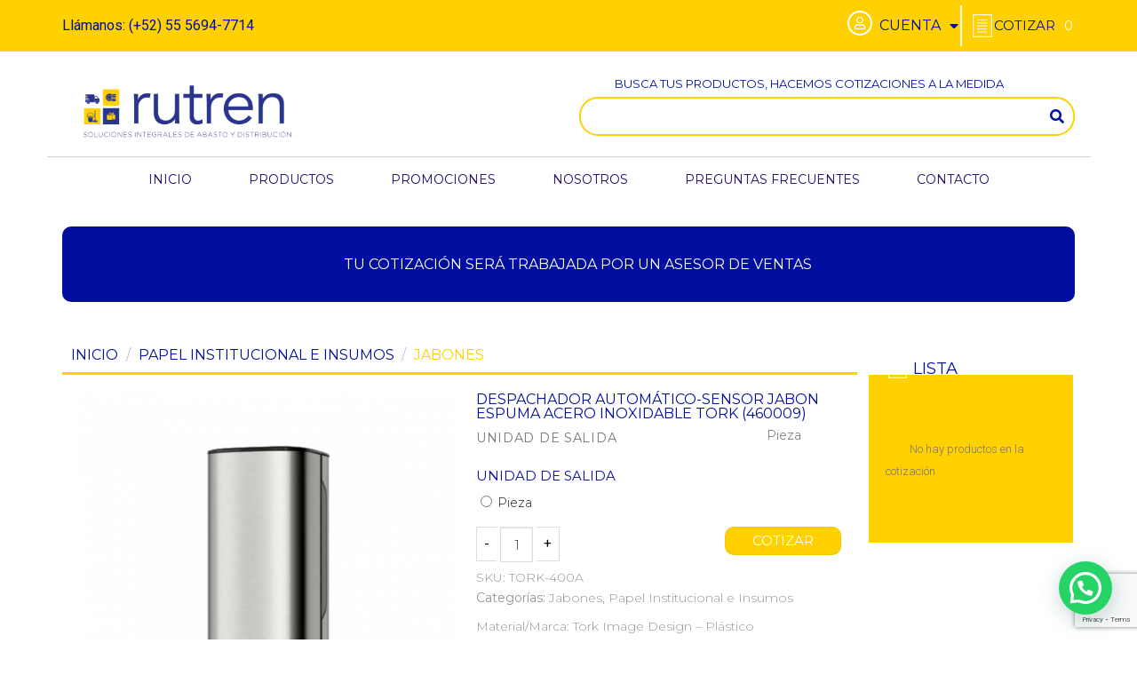

--- FILE ---
content_type: text/html; charset=UTF-8
request_url: https://rutren.com/producto/dispensador-despachador-mini-para-toalla-interdoblada-negro-tork-552108-copia/
body_size: 42452
content:
<!DOCTYPE html>
<html lang="es">
<head>
	<meta charset="UTF-8">
	<meta name="viewport" content="width=device-width, initial-scale=1.0, viewport-fit=cover" />		<script>(function(html){html.className = html.className.replace(/\bno-js\b/,'js')})(document.documentElement);</script>
	<!-- PopupPress Plugin v.3.1.3 - 6.5.7 -->
<meta name='robots' content='index, follow, max-image-preview:large, max-snippet:-1, max-video-preview:-1' />
<meta name="viewport" content="width=device-width, initial-scale=1, maximum-scale=1" />
	<!-- This site is optimized with the Yoast SEO plugin v22.5 - https://yoast.com/wordpress/plugins/seo/ -->
	<title>DESPACHADOR AUTOMÁTICO-SENSOR JABON ESPUMA ACERO INOXIDABLE TORK (460009) - Rutren</title>
	<link rel="canonical" href="https://rutren.com/producto/dispensador-despachador-mini-para-toalla-interdoblada-negro-tork-552108-copia/" />
	<meta property="og:locale" content="es_ES" />
	<meta property="og:type" content="article" />
	<meta property="og:title" content="DESPACHADOR AUTOMÁTICO-SENSOR JABON ESPUMA ACERO INOXIDABLE TORK (460009) - Rutren" />
	<meta property="og:description" content="1 pieza &#8211; Despachador automático- sensor para Jabón espuma. Tork Dispensador de Acero Inoxidable con sensor Intuition&#x2122; Jabón en Espuma Gran capacidad, ideal para baños con gran afluencia. Dispensa una toalla a la vez, reduciendo el consumo y los costos. Jabón en espuma, suave y lujoso. Fácil de utilizar. Sistema sellado con botella colapsable que [...]" />
	<meta property="og:url" content="https://rutren.com/producto/dispensador-despachador-mini-para-toalla-interdoblada-negro-tork-552108-copia/" />
	<meta property="og:site_name" content="Rutren" />
	<meta property="article:publisher" content="https://www.facebook.com/AbasRutren/" />
	<meta property="article:modified_time" content="2025-06-03T22:48:23+00:00" />
	<meta property="og:image" content="https://rutren.com/wp-content/uploads/2020/06/TORK-400A.png" />
	<meta property="og:image:width" content="600" />
	<meta property="og:image:height" content="600" />
	<meta property="og:image:type" content="image/png" />
	<meta name="twitter:card" content="summary_large_image" />
	<meta name="twitter:label1" content="Tiempo de lectura" />
	<meta name="twitter:data1" content="1 minuto" />
	<script type="application/ld+json" class="yoast-schema-graph">{"@context":"https://schema.org","@graph":[{"@type":"WebPage","@id":"https://rutren.com/producto/dispensador-despachador-mini-para-toalla-interdoblada-negro-tork-552108-copia/","url":"https://rutren.com/producto/dispensador-despachador-mini-para-toalla-interdoblada-negro-tork-552108-copia/","name":"DESPACHADOR AUTOMÁTICO-SENSOR JABON ESPUMA ACERO INOXIDABLE TORK (460009) - Rutren","isPartOf":{"@id":"https://rutren.com/#website"},"primaryImageOfPage":{"@id":"https://rutren.com/producto/dispensador-despachador-mini-para-toalla-interdoblada-negro-tork-552108-copia/#primaryimage"},"image":{"@id":"https://rutren.com/producto/dispensador-despachador-mini-para-toalla-interdoblada-negro-tork-552108-copia/#primaryimage"},"thumbnailUrl":"https://rutren.com/wp-content/uploads/2020/06/TORK-400A.png","datePublished":"2020-07-10T21:58:39+00:00","dateModified":"2025-06-03T22:48:23+00:00","breadcrumb":{"@id":"https://rutren.com/producto/dispensador-despachador-mini-para-toalla-interdoblada-negro-tork-552108-copia/#breadcrumb"},"inLanguage":"es","potentialAction":[{"@type":"ReadAction","target":["https://rutren.com/producto/dispensador-despachador-mini-para-toalla-interdoblada-negro-tork-552108-copia/"]}]},{"@type":"ImageObject","inLanguage":"es","@id":"https://rutren.com/producto/dispensador-despachador-mini-para-toalla-interdoblada-negro-tork-552108-copia/#primaryimage","url":"https://rutren.com/wp-content/uploads/2020/06/TORK-400A.png","contentUrl":"https://rutren.com/wp-content/uploads/2020/06/TORK-400A.png","width":600,"height":600},{"@type":"BreadcrumbList","@id":"https://rutren.com/producto/dispensador-despachador-mini-para-toalla-interdoblada-negro-tork-552108-copia/#breadcrumb","itemListElement":[{"@type":"ListItem","position":1,"name":"Portada","item":"https://rutren.com/"},{"@type":"ListItem","position":2,"name":"Shop","item":"https://rutren.com/shop/"},{"@type":"ListItem","position":3,"name":"DESPACHADOR AUTOMÁTICO-SENSOR JABON ESPUMA ACERO INOXIDABLE TORK (460009)"}]},{"@type":"WebSite","@id":"https://rutren.com/#website","url":"https://rutren.com/","name":"Rutren","description":"","potentialAction":[{"@type":"SearchAction","target":{"@type":"EntryPoint","urlTemplate":"https://rutren.com/?s={search_term_string}"},"query-input":"required name=search_term_string"}],"inLanguage":"es"}]}</script>
	<!-- / Yoast SEO plugin. -->


<link rel='dns-prefetch' href='//fonts.googleapis.com' />
<link rel="alternate" type="application/rss+xml" title="Rutren &raquo; Feed" href="https://rutren.com/feed/" />
<link rel="alternate" type="application/rss+xml" title="Rutren &raquo; Feed de los comentarios" href="https://rutren.com/comments/feed/" />
<link rel="alternate" type="application/rss+xml" title="Rutren &raquo; Comentario DESPACHADOR AUTOMÁTICO-SENSOR JABON ESPUMA ACERO INOXIDABLE TORK (460009) del feed" href="https://rutren.com/producto/dispensador-despachador-mini-para-toalla-interdoblada-negro-tork-552108-copia/feed/" />
		<!-- This site uses the Google Analytics by MonsterInsights plugin v8.26.0 - Using Analytics tracking - https://www.monsterinsights.com/ -->
							<script src="//www.googletagmanager.com/gtag/js?id=G-N3VJZ6MNFD"  data-cfasync="false" data-wpfc-render="false" type="text/javascript" async></script>
			<script data-cfasync="false" data-wpfc-render="false" type="text/javascript">
				var mi_version = '8.26.0';
				var mi_track_user = true;
				var mi_no_track_reason = '';
								var MonsterInsightsDefaultLocations = {"page_location":"https:\/\/rutren.com\/producto\/dispensador-despachador-mini-para-toalla-interdoblada-negro-tork-552108-copia\/"};
				if ( typeof MonsterInsightsPrivacyGuardFilter === 'function' ) {
					var MonsterInsightsLocations = (typeof MonsterInsightsExcludeQuery === 'object') ? MonsterInsightsPrivacyGuardFilter( MonsterInsightsExcludeQuery ) : MonsterInsightsPrivacyGuardFilter( MonsterInsightsDefaultLocations );
				} else {
					var MonsterInsightsLocations = (typeof MonsterInsightsExcludeQuery === 'object') ? MonsterInsightsExcludeQuery : MonsterInsightsDefaultLocations;
				}

								var disableStrs = [
										'ga-disable-G-N3VJZ6MNFD',
									];

				/* Function to detect opted out users */
				function __gtagTrackerIsOptedOut() {
					for (var index = 0; index < disableStrs.length; index++) {
						if (document.cookie.indexOf(disableStrs[index] + '=true') > -1) {
							return true;
						}
					}

					return false;
				}

				/* Disable tracking if the opt-out cookie exists. */
				if (__gtagTrackerIsOptedOut()) {
					for (var index = 0; index < disableStrs.length; index++) {
						window[disableStrs[index]] = true;
					}
				}

				/* Opt-out function */
				function __gtagTrackerOptout() {
					for (var index = 0; index < disableStrs.length; index++) {
						document.cookie = disableStrs[index] + '=true; expires=Thu, 31 Dec 2099 23:59:59 UTC; path=/';
						window[disableStrs[index]] = true;
					}
				}

				if ('undefined' === typeof gaOptout) {
					function gaOptout() {
						__gtagTrackerOptout();
					}
				}
								window.dataLayer = window.dataLayer || [];

				window.MonsterInsightsDualTracker = {
					helpers: {},
					trackers: {},
				};
				if (mi_track_user) {
					function __gtagDataLayer() {
						dataLayer.push(arguments);
					}

					function __gtagTracker(type, name, parameters) {
						if (!parameters) {
							parameters = {};
						}

						if (parameters.send_to) {
							__gtagDataLayer.apply(null, arguments);
							return;
						}

						if (type === 'event') {
														parameters.send_to = monsterinsights_frontend.v4_id;
							var hookName = name;
							if (typeof parameters['event_category'] !== 'undefined') {
								hookName = parameters['event_category'] + ':' + name;
							}

							if (typeof MonsterInsightsDualTracker.trackers[hookName] !== 'undefined') {
								MonsterInsightsDualTracker.trackers[hookName](parameters);
							} else {
								__gtagDataLayer('event', name, parameters);
							}
							
						} else {
							__gtagDataLayer.apply(null, arguments);
						}
					}

					__gtagTracker('js', new Date());
					__gtagTracker('set', {
						'developer_id.dZGIzZG': true,
											});
					if ( MonsterInsightsLocations.page_location ) {
						__gtagTracker('set', MonsterInsightsLocations);
					}
										__gtagTracker('config', 'G-N3VJZ6MNFD', {"forceSSL":"true"} );
															window.gtag = __gtagTracker;										(function () {
						/* https://developers.google.com/analytics/devguides/collection/analyticsjs/ */
						/* ga and __gaTracker compatibility shim. */
						var noopfn = function () {
							return null;
						};
						var newtracker = function () {
							return new Tracker();
						};
						var Tracker = function () {
							return null;
						};
						var p = Tracker.prototype;
						p.get = noopfn;
						p.set = noopfn;
						p.send = function () {
							var args = Array.prototype.slice.call(arguments);
							args.unshift('send');
							__gaTracker.apply(null, args);
						};
						var __gaTracker = function () {
							var len = arguments.length;
							if (len === 0) {
								return;
							}
							var f = arguments[len - 1];
							if (typeof f !== 'object' || f === null || typeof f.hitCallback !== 'function') {
								if ('send' === arguments[0]) {
									var hitConverted, hitObject = false, action;
									if ('event' === arguments[1]) {
										if ('undefined' !== typeof arguments[3]) {
											hitObject = {
												'eventAction': arguments[3],
												'eventCategory': arguments[2],
												'eventLabel': arguments[4],
												'value': arguments[5] ? arguments[5] : 1,
											}
										}
									}
									if ('pageview' === arguments[1]) {
										if ('undefined' !== typeof arguments[2]) {
											hitObject = {
												'eventAction': 'page_view',
												'page_path': arguments[2],
											}
										}
									}
									if (typeof arguments[2] === 'object') {
										hitObject = arguments[2];
									}
									if (typeof arguments[5] === 'object') {
										Object.assign(hitObject, arguments[5]);
									}
									if ('undefined' !== typeof arguments[1].hitType) {
										hitObject = arguments[1];
										if ('pageview' === hitObject.hitType) {
											hitObject.eventAction = 'page_view';
										}
									}
									if (hitObject) {
										action = 'timing' === arguments[1].hitType ? 'timing_complete' : hitObject.eventAction;
										hitConverted = mapArgs(hitObject);
										__gtagTracker('event', action, hitConverted);
									}
								}
								return;
							}

							function mapArgs(args) {
								var arg, hit = {};
								var gaMap = {
									'eventCategory': 'event_category',
									'eventAction': 'event_action',
									'eventLabel': 'event_label',
									'eventValue': 'event_value',
									'nonInteraction': 'non_interaction',
									'timingCategory': 'event_category',
									'timingVar': 'name',
									'timingValue': 'value',
									'timingLabel': 'event_label',
									'page': 'page_path',
									'location': 'page_location',
									'title': 'page_title',
									'referrer' : 'page_referrer',
								};
								for (arg in args) {
																		if (!(!args.hasOwnProperty(arg) || !gaMap.hasOwnProperty(arg))) {
										hit[gaMap[arg]] = args[arg];
									} else {
										hit[arg] = args[arg];
									}
								}
								return hit;
							}

							try {
								f.hitCallback();
							} catch (ex) {
							}
						};
						__gaTracker.create = newtracker;
						__gaTracker.getByName = newtracker;
						__gaTracker.getAll = function () {
							return [];
						};
						__gaTracker.remove = noopfn;
						__gaTracker.loaded = true;
						window['__gaTracker'] = __gaTracker;
					})();
									} else {
										console.log("");
					(function () {
						function __gtagTracker() {
							return null;
						}

						window['__gtagTracker'] = __gtagTracker;
						window['gtag'] = __gtagTracker;
					})();
									}
			</script>
				<!-- / Google Analytics by MonsterInsights -->
		<script type="text/javascript">
/* <![CDATA[ */
window._wpemojiSettings = {"baseUrl":"https:\/\/s.w.org\/images\/core\/emoji\/15.0.3\/72x72\/","ext":".png","svgUrl":"https:\/\/s.w.org\/images\/core\/emoji\/15.0.3\/svg\/","svgExt":".svg","source":{"concatemoji":"https:\/\/rutren.com\/wp-includes\/js\/wp-emoji-release.min.js?ver=6.5.7"}};
/*! This file is auto-generated */
!function(i,n){var o,s,e;function c(e){try{var t={supportTests:e,timestamp:(new Date).valueOf()};sessionStorage.setItem(o,JSON.stringify(t))}catch(e){}}function p(e,t,n){e.clearRect(0,0,e.canvas.width,e.canvas.height),e.fillText(t,0,0);var t=new Uint32Array(e.getImageData(0,0,e.canvas.width,e.canvas.height).data),r=(e.clearRect(0,0,e.canvas.width,e.canvas.height),e.fillText(n,0,0),new Uint32Array(e.getImageData(0,0,e.canvas.width,e.canvas.height).data));return t.every(function(e,t){return e===r[t]})}function u(e,t,n){switch(t){case"flag":return n(e,"\ud83c\udff3\ufe0f\u200d\u26a7\ufe0f","\ud83c\udff3\ufe0f\u200b\u26a7\ufe0f")?!1:!n(e,"\ud83c\uddfa\ud83c\uddf3","\ud83c\uddfa\u200b\ud83c\uddf3")&&!n(e,"\ud83c\udff4\udb40\udc67\udb40\udc62\udb40\udc65\udb40\udc6e\udb40\udc67\udb40\udc7f","\ud83c\udff4\u200b\udb40\udc67\u200b\udb40\udc62\u200b\udb40\udc65\u200b\udb40\udc6e\u200b\udb40\udc67\u200b\udb40\udc7f");case"emoji":return!n(e,"\ud83d\udc26\u200d\u2b1b","\ud83d\udc26\u200b\u2b1b")}return!1}function f(e,t,n){var r="undefined"!=typeof WorkerGlobalScope&&self instanceof WorkerGlobalScope?new OffscreenCanvas(300,150):i.createElement("canvas"),a=r.getContext("2d",{willReadFrequently:!0}),o=(a.textBaseline="top",a.font="600 32px Arial",{});return e.forEach(function(e){o[e]=t(a,e,n)}),o}function t(e){var t=i.createElement("script");t.src=e,t.defer=!0,i.head.appendChild(t)}"undefined"!=typeof Promise&&(o="wpEmojiSettingsSupports",s=["flag","emoji"],n.supports={everything:!0,everythingExceptFlag:!0},e=new Promise(function(e){i.addEventListener("DOMContentLoaded",e,{once:!0})}),new Promise(function(t){var n=function(){try{var e=JSON.parse(sessionStorage.getItem(o));if("object"==typeof e&&"number"==typeof e.timestamp&&(new Date).valueOf()<e.timestamp+604800&&"object"==typeof e.supportTests)return e.supportTests}catch(e){}return null}();if(!n){if("undefined"!=typeof Worker&&"undefined"!=typeof OffscreenCanvas&&"undefined"!=typeof URL&&URL.createObjectURL&&"undefined"!=typeof Blob)try{var e="postMessage("+f.toString()+"("+[JSON.stringify(s),u.toString(),p.toString()].join(",")+"));",r=new Blob([e],{type:"text/javascript"}),a=new Worker(URL.createObjectURL(r),{name:"wpTestEmojiSupports"});return void(a.onmessage=function(e){c(n=e.data),a.terminate(),t(n)})}catch(e){}c(n=f(s,u,p))}t(n)}).then(function(e){for(var t in e)n.supports[t]=e[t],n.supports.everything=n.supports.everything&&n.supports[t],"flag"!==t&&(n.supports.everythingExceptFlag=n.supports.everythingExceptFlag&&n.supports[t]);n.supports.everythingExceptFlag=n.supports.everythingExceptFlag&&!n.supports.flag,n.DOMReady=!1,n.readyCallback=function(){n.DOMReady=!0}}).then(function(){return e}).then(function(){var e;n.supports.everything||(n.readyCallback(),(e=n.source||{}).concatemoji?t(e.concatemoji):e.wpemoji&&e.twemoji&&(t(e.twemoji),t(e.wpemoji)))}))}((window,document),window._wpemojiSettings);
/* ]]> */
</script>
<link rel='stylesheet' id='bxslider-css-css' href='https://rutren.com/wp-content/plugins/kiwi-logo-carousel/third-party/jquery.bxslider/jquery.bxslider.css?ver=6.5.7' type='text/css' media='' />
<link rel='stylesheet' id='kiwi-logo-carousel-styles-css' href='https://rutren.com/wp-content/plugins/kiwi-logo-carousel/custom-styles.css?ver=6.5.7' type='text/css' media='' />
<style id='wp-emoji-styles-inline-css' type='text/css'>

	img.wp-smiley, img.emoji {
		display: inline !important;
		border: none !important;
		box-shadow: none !important;
		height: 1em !important;
		width: 1em !important;
		margin: 0 0.07em !important;
		vertical-align: -0.1em !important;
		background: none !important;
		padding: 0 !important;
	}
</style>
<link rel='stylesheet' id='wp-block-library-css' href='https://rutren.com/wp-includes/css/dist/block-library/style.min.css?ver=6.5.7' type='text/css' media='all' />
<style id='joinchat-button-style-inline-css' type='text/css'>
.wp-block-joinchat-button{border:none!important;text-align:center}.wp-block-joinchat-button figure{display:table;margin:0 auto;padding:0}.wp-block-joinchat-button figcaption{font:normal normal 400 .6em/2em var(--wp--preset--font-family--system-font,sans-serif);margin:0;padding:0}.wp-block-joinchat-button .joinchat-button__qr{background-color:#fff;border:6px solid #25d366;border-radius:30px;box-sizing:content-box;display:block;height:200px;margin:auto;overflow:hidden;padding:10px;width:200px}.wp-block-joinchat-button .joinchat-button__qr canvas,.wp-block-joinchat-button .joinchat-button__qr img{display:block;margin:auto}.wp-block-joinchat-button .joinchat-button__link{align-items:center;background-color:#25d366;border:6px solid #25d366;border-radius:30px;display:inline-flex;flex-flow:row nowrap;justify-content:center;line-height:1.25em;margin:0 auto;text-decoration:none}.wp-block-joinchat-button .joinchat-button__link:before{background:transparent var(--joinchat-ico) no-repeat center;background-size:100%;content:"";display:block;height:1.5em;margin:-.75em .75em -.75em 0;width:1.5em}.wp-block-joinchat-button figure+.joinchat-button__link{margin-top:10px}@media (orientation:landscape)and (min-height:481px),(orientation:portrait)and (min-width:481px){.wp-block-joinchat-button.joinchat-button--qr-only figure+.joinchat-button__link{display:none}}@media (max-width:480px),(orientation:landscape)and (max-height:480px){.wp-block-joinchat-button figure{display:none}}

</style>
<link rel='stylesheet' id='mediaelement-css' href='https://rutren.com/wp-includes/js/mediaelement/mediaelementplayer-legacy.min.css?ver=4.2.17' type='text/css' media='all' />
<link rel='stylesheet' id='wp-mediaelement-css' href='https://rutren.com/wp-includes/js/mediaelement/wp-mediaelement.min.css?ver=6.5.7' type='text/css' media='all' />
<link rel='stylesheet' id='view_editor_gutenberg_frontend_assets-css' href='https://rutren.com/wp-content/plugins/wp-views/public/css/views-frontend.css?ver=3.6.1' type='text/css' media='all' />
<style id='view_editor_gutenberg_frontend_assets-inline-css' type='text/css'>
.wpv-sort-list-dropdown.wpv-sort-list-dropdown-style-default > span.wpv-sort-list,.wpv-sort-list-dropdown.wpv-sort-list-dropdown-style-default .wpv-sort-list-item {border-color: #cdcdcd;}.wpv-sort-list-dropdown.wpv-sort-list-dropdown-style-default .wpv-sort-list-item a {color: #444;background-color: #fff;}.wpv-sort-list-dropdown.wpv-sort-list-dropdown-style-default a:hover,.wpv-sort-list-dropdown.wpv-sort-list-dropdown-style-default a:focus {color: #000;background-color: #eee;}.wpv-sort-list-dropdown.wpv-sort-list-dropdown-style-default .wpv-sort-list-item.wpv-sort-list-current a {color: #000;background-color: #eee;}
.wpv-sort-list-dropdown.wpv-sort-list-dropdown-style-default > span.wpv-sort-list,.wpv-sort-list-dropdown.wpv-sort-list-dropdown-style-default .wpv-sort-list-item {border-color: #cdcdcd;}.wpv-sort-list-dropdown.wpv-sort-list-dropdown-style-default .wpv-sort-list-item a {color: #444;background-color: #fff;}.wpv-sort-list-dropdown.wpv-sort-list-dropdown-style-default a:hover,.wpv-sort-list-dropdown.wpv-sort-list-dropdown-style-default a:focus {color: #000;background-color: #eee;}.wpv-sort-list-dropdown.wpv-sort-list-dropdown-style-default .wpv-sort-list-item.wpv-sort-list-current a {color: #000;background-color: #eee;}.wpv-sort-list-dropdown.wpv-sort-list-dropdown-style-grey > span.wpv-sort-list,.wpv-sort-list-dropdown.wpv-sort-list-dropdown-style-grey .wpv-sort-list-item {border-color: #cdcdcd;}.wpv-sort-list-dropdown.wpv-sort-list-dropdown-style-grey .wpv-sort-list-item a {color: #444;background-color: #eeeeee;}.wpv-sort-list-dropdown.wpv-sort-list-dropdown-style-grey a:hover,.wpv-sort-list-dropdown.wpv-sort-list-dropdown-style-grey a:focus {color: #000;background-color: #e5e5e5;}.wpv-sort-list-dropdown.wpv-sort-list-dropdown-style-grey .wpv-sort-list-item.wpv-sort-list-current a {color: #000;background-color: #e5e5e5;}
.wpv-sort-list-dropdown.wpv-sort-list-dropdown-style-default > span.wpv-sort-list,.wpv-sort-list-dropdown.wpv-sort-list-dropdown-style-default .wpv-sort-list-item {border-color: #cdcdcd;}.wpv-sort-list-dropdown.wpv-sort-list-dropdown-style-default .wpv-sort-list-item a {color: #444;background-color: #fff;}.wpv-sort-list-dropdown.wpv-sort-list-dropdown-style-default a:hover,.wpv-sort-list-dropdown.wpv-sort-list-dropdown-style-default a:focus {color: #000;background-color: #eee;}.wpv-sort-list-dropdown.wpv-sort-list-dropdown-style-default .wpv-sort-list-item.wpv-sort-list-current a {color: #000;background-color: #eee;}.wpv-sort-list-dropdown.wpv-sort-list-dropdown-style-grey > span.wpv-sort-list,.wpv-sort-list-dropdown.wpv-sort-list-dropdown-style-grey .wpv-sort-list-item {border-color: #cdcdcd;}.wpv-sort-list-dropdown.wpv-sort-list-dropdown-style-grey .wpv-sort-list-item a {color: #444;background-color: #eeeeee;}.wpv-sort-list-dropdown.wpv-sort-list-dropdown-style-grey a:hover,.wpv-sort-list-dropdown.wpv-sort-list-dropdown-style-grey a:focus {color: #000;background-color: #e5e5e5;}.wpv-sort-list-dropdown.wpv-sort-list-dropdown-style-grey .wpv-sort-list-item.wpv-sort-list-current a {color: #000;background-color: #e5e5e5;}.wpv-sort-list-dropdown.wpv-sort-list-dropdown-style-blue > span.wpv-sort-list,.wpv-sort-list-dropdown.wpv-sort-list-dropdown-style-blue .wpv-sort-list-item {border-color: #0099cc;}.wpv-sort-list-dropdown.wpv-sort-list-dropdown-style-blue .wpv-sort-list-item a {color: #444;background-color: #cbddeb;}.wpv-sort-list-dropdown.wpv-sort-list-dropdown-style-blue a:hover,.wpv-sort-list-dropdown.wpv-sort-list-dropdown-style-blue a:focus {color: #000;background-color: #95bedd;}.wpv-sort-list-dropdown.wpv-sort-list-dropdown-style-blue .wpv-sort-list-item.wpv-sort-list-current a {color: #000;background-color: #95bedd;}
</style>
<link rel='stylesheet' id='jet-engine-frontend-css' href='https://rutren.com/wp-content/plugins/jet-engine/assets/css/frontend.css?ver=2.10.2' type='text/css' media='all' />
<style id='classic-theme-styles-inline-css' type='text/css'>
/*! This file is auto-generated */
.wp-block-button__link{color:#fff;background-color:#32373c;border-radius:9999px;box-shadow:none;text-decoration:none;padding:calc(.667em + 2px) calc(1.333em + 2px);font-size:1.125em}.wp-block-file__button{background:#32373c;color:#fff;text-decoration:none}
</style>
<style id='global-styles-inline-css' type='text/css'>
body{--wp--preset--color--black: #000000;--wp--preset--color--cyan-bluish-gray: #abb8c3;--wp--preset--color--white: #ffffff;--wp--preset--color--pale-pink: #f78da7;--wp--preset--color--vivid-red: #cf2e2e;--wp--preset--color--luminous-vivid-orange: #ff6900;--wp--preset--color--luminous-vivid-amber: #fcb900;--wp--preset--color--light-green-cyan: #7bdcb5;--wp--preset--color--vivid-green-cyan: #00d084;--wp--preset--color--pale-cyan-blue: #8ed1fc;--wp--preset--color--vivid-cyan-blue: #0693e3;--wp--preset--color--vivid-purple: #9b51e0;--wp--preset--gradient--vivid-cyan-blue-to-vivid-purple: linear-gradient(135deg,rgba(6,147,227,1) 0%,rgb(155,81,224) 100%);--wp--preset--gradient--light-green-cyan-to-vivid-green-cyan: linear-gradient(135deg,rgb(122,220,180) 0%,rgb(0,208,130) 100%);--wp--preset--gradient--luminous-vivid-amber-to-luminous-vivid-orange: linear-gradient(135deg,rgba(252,185,0,1) 0%,rgba(255,105,0,1) 100%);--wp--preset--gradient--luminous-vivid-orange-to-vivid-red: linear-gradient(135deg,rgba(255,105,0,1) 0%,rgb(207,46,46) 100%);--wp--preset--gradient--very-light-gray-to-cyan-bluish-gray: linear-gradient(135deg,rgb(238,238,238) 0%,rgb(169,184,195) 100%);--wp--preset--gradient--cool-to-warm-spectrum: linear-gradient(135deg,rgb(74,234,220) 0%,rgb(151,120,209) 20%,rgb(207,42,186) 40%,rgb(238,44,130) 60%,rgb(251,105,98) 80%,rgb(254,248,76) 100%);--wp--preset--gradient--blush-light-purple: linear-gradient(135deg,rgb(255,206,236) 0%,rgb(152,150,240) 100%);--wp--preset--gradient--blush-bordeaux: linear-gradient(135deg,rgb(254,205,165) 0%,rgb(254,45,45) 50%,rgb(107,0,62) 100%);--wp--preset--gradient--luminous-dusk: linear-gradient(135deg,rgb(255,203,112) 0%,rgb(199,81,192) 50%,rgb(65,88,208) 100%);--wp--preset--gradient--pale-ocean: linear-gradient(135deg,rgb(255,245,203) 0%,rgb(182,227,212) 50%,rgb(51,167,181) 100%);--wp--preset--gradient--electric-grass: linear-gradient(135deg,rgb(202,248,128) 0%,rgb(113,206,126) 100%);--wp--preset--gradient--midnight: linear-gradient(135deg,rgb(2,3,129) 0%,rgb(40,116,252) 100%);--wp--preset--font-size--small: 13px;--wp--preset--font-size--medium: 20px;--wp--preset--font-size--large: 36px;--wp--preset--font-size--x-large: 42px;--wp--preset--spacing--20: 0.44rem;--wp--preset--spacing--30: 0.67rem;--wp--preset--spacing--40: 1rem;--wp--preset--spacing--50: 1.5rem;--wp--preset--spacing--60: 2.25rem;--wp--preset--spacing--70: 3.38rem;--wp--preset--spacing--80: 5.06rem;--wp--preset--shadow--natural: 6px 6px 9px rgba(0, 0, 0, 0.2);--wp--preset--shadow--deep: 12px 12px 50px rgba(0, 0, 0, 0.4);--wp--preset--shadow--sharp: 6px 6px 0px rgba(0, 0, 0, 0.2);--wp--preset--shadow--outlined: 6px 6px 0px -3px rgba(255, 255, 255, 1), 6px 6px rgba(0, 0, 0, 1);--wp--preset--shadow--crisp: 6px 6px 0px rgba(0, 0, 0, 1);}:where(.is-layout-flex){gap: 0.5em;}:where(.is-layout-grid){gap: 0.5em;}body .is-layout-flex{display: flex;}body .is-layout-flex{flex-wrap: wrap;align-items: center;}body .is-layout-flex > *{margin: 0;}body .is-layout-grid{display: grid;}body .is-layout-grid > *{margin: 0;}:where(.wp-block-columns.is-layout-flex){gap: 2em;}:where(.wp-block-columns.is-layout-grid){gap: 2em;}:where(.wp-block-post-template.is-layout-flex){gap: 1.25em;}:where(.wp-block-post-template.is-layout-grid){gap: 1.25em;}.has-black-color{color: var(--wp--preset--color--black) !important;}.has-cyan-bluish-gray-color{color: var(--wp--preset--color--cyan-bluish-gray) !important;}.has-white-color{color: var(--wp--preset--color--white) !important;}.has-pale-pink-color{color: var(--wp--preset--color--pale-pink) !important;}.has-vivid-red-color{color: var(--wp--preset--color--vivid-red) !important;}.has-luminous-vivid-orange-color{color: var(--wp--preset--color--luminous-vivid-orange) !important;}.has-luminous-vivid-amber-color{color: var(--wp--preset--color--luminous-vivid-amber) !important;}.has-light-green-cyan-color{color: var(--wp--preset--color--light-green-cyan) !important;}.has-vivid-green-cyan-color{color: var(--wp--preset--color--vivid-green-cyan) !important;}.has-pale-cyan-blue-color{color: var(--wp--preset--color--pale-cyan-blue) !important;}.has-vivid-cyan-blue-color{color: var(--wp--preset--color--vivid-cyan-blue) !important;}.has-vivid-purple-color{color: var(--wp--preset--color--vivid-purple) !important;}.has-black-background-color{background-color: var(--wp--preset--color--black) !important;}.has-cyan-bluish-gray-background-color{background-color: var(--wp--preset--color--cyan-bluish-gray) !important;}.has-white-background-color{background-color: var(--wp--preset--color--white) !important;}.has-pale-pink-background-color{background-color: var(--wp--preset--color--pale-pink) !important;}.has-vivid-red-background-color{background-color: var(--wp--preset--color--vivid-red) !important;}.has-luminous-vivid-orange-background-color{background-color: var(--wp--preset--color--luminous-vivid-orange) !important;}.has-luminous-vivid-amber-background-color{background-color: var(--wp--preset--color--luminous-vivid-amber) !important;}.has-light-green-cyan-background-color{background-color: var(--wp--preset--color--light-green-cyan) !important;}.has-vivid-green-cyan-background-color{background-color: var(--wp--preset--color--vivid-green-cyan) !important;}.has-pale-cyan-blue-background-color{background-color: var(--wp--preset--color--pale-cyan-blue) !important;}.has-vivid-cyan-blue-background-color{background-color: var(--wp--preset--color--vivid-cyan-blue) !important;}.has-vivid-purple-background-color{background-color: var(--wp--preset--color--vivid-purple) !important;}.has-black-border-color{border-color: var(--wp--preset--color--black) !important;}.has-cyan-bluish-gray-border-color{border-color: var(--wp--preset--color--cyan-bluish-gray) !important;}.has-white-border-color{border-color: var(--wp--preset--color--white) !important;}.has-pale-pink-border-color{border-color: var(--wp--preset--color--pale-pink) !important;}.has-vivid-red-border-color{border-color: var(--wp--preset--color--vivid-red) !important;}.has-luminous-vivid-orange-border-color{border-color: var(--wp--preset--color--luminous-vivid-orange) !important;}.has-luminous-vivid-amber-border-color{border-color: var(--wp--preset--color--luminous-vivid-amber) !important;}.has-light-green-cyan-border-color{border-color: var(--wp--preset--color--light-green-cyan) !important;}.has-vivid-green-cyan-border-color{border-color: var(--wp--preset--color--vivid-green-cyan) !important;}.has-pale-cyan-blue-border-color{border-color: var(--wp--preset--color--pale-cyan-blue) !important;}.has-vivid-cyan-blue-border-color{border-color: var(--wp--preset--color--vivid-cyan-blue) !important;}.has-vivid-purple-border-color{border-color: var(--wp--preset--color--vivid-purple) !important;}.has-vivid-cyan-blue-to-vivid-purple-gradient-background{background: var(--wp--preset--gradient--vivid-cyan-blue-to-vivid-purple) !important;}.has-light-green-cyan-to-vivid-green-cyan-gradient-background{background: var(--wp--preset--gradient--light-green-cyan-to-vivid-green-cyan) !important;}.has-luminous-vivid-amber-to-luminous-vivid-orange-gradient-background{background: var(--wp--preset--gradient--luminous-vivid-amber-to-luminous-vivid-orange) !important;}.has-luminous-vivid-orange-to-vivid-red-gradient-background{background: var(--wp--preset--gradient--luminous-vivid-orange-to-vivid-red) !important;}.has-very-light-gray-to-cyan-bluish-gray-gradient-background{background: var(--wp--preset--gradient--very-light-gray-to-cyan-bluish-gray) !important;}.has-cool-to-warm-spectrum-gradient-background{background: var(--wp--preset--gradient--cool-to-warm-spectrum) !important;}.has-blush-light-purple-gradient-background{background: var(--wp--preset--gradient--blush-light-purple) !important;}.has-blush-bordeaux-gradient-background{background: var(--wp--preset--gradient--blush-bordeaux) !important;}.has-luminous-dusk-gradient-background{background: var(--wp--preset--gradient--luminous-dusk) !important;}.has-pale-ocean-gradient-background{background: var(--wp--preset--gradient--pale-ocean) !important;}.has-electric-grass-gradient-background{background: var(--wp--preset--gradient--electric-grass) !important;}.has-midnight-gradient-background{background: var(--wp--preset--gradient--midnight) !important;}.has-small-font-size{font-size: var(--wp--preset--font-size--small) !important;}.has-medium-font-size{font-size: var(--wp--preset--font-size--medium) !important;}.has-large-font-size{font-size: var(--wp--preset--font-size--large) !important;}.has-x-large-font-size{font-size: var(--wp--preset--font-size--x-large) !important;}
.wp-block-navigation a:where(:not(.wp-element-button)){color: inherit;}
:where(.wp-block-post-template.is-layout-flex){gap: 1.25em;}:where(.wp-block-post-template.is-layout-grid){gap: 1.25em;}
:where(.wp-block-columns.is-layout-flex){gap: 2em;}:where(.wp-block-columns.is-layout-grid){gap: 2em;}
.wp-block-pullquote{font-size: 1.5em;line-height: 1.6;}
</style>
<link rel='stylesheet' id='dnd-upload-cf7-css' href='https://rutren.com/wp-content/plugins/drag-and-drop-multiple-file-upload-contact-form-7/assets/css/dnd-upload-cf7.css?ver=1.3.7.7' type='text/css' media='all' />
<link rel='stylesheet' id='contact-form-7-css' href='https://rutren.com/wp-content/plugins/contact-form-7/includes/css/styles.css?ver=5.9.3' type='text/css' media='all' />
<link rel='stylesheet' id='air-datepicker-css' href='https://rutren.com/wp-content/plugins/jet-smart-filters/assets/vendors/air-datepicker/air-datepicker.min.css?ver=2.2.3' type='text/css' media='all' />
<link rel='stylesheet' id='pps_style-css' href='https://rutren.com/wp-content/plugins/popup-press/css/pps_style.css?ver=3.1.3' type='text/css' media='screen' />
<style id='pps_style-inline-css' type='text/css'>

.pps-popup {
}
.pps-popup .pps-wrap {
}
.pps-popup .pps-wrap .pps-close {
}
.pps-popup .pps-wrap .pps-content {
}

</style>
<link rel='stylesheet' id='photoswipe-css' href='https://rutren.com/wp-content/plugins/woocommerce/assets/css/photoswipe/photoswipe.min.css?ver=8.8.6' type='text/css' media='all' />
<link rel='stylesheet' id='photoswipe-default-skin-css' href='https://rutren.com/wp-content/plugins/woocommerce/assets/css/photoswipe/default-skin/default-skin.min.css?ver=8.8.6' type='text/css' media='all' />
<style id='woocommerce-inline-inline-css' type='text/css'>
.woocommerce form .form-row .required { visibility: visible; }
</style>
<link rel='stylesheet' id='dashicons-css' href='https://rutren.com/wp-includes/css/dashicons.min.css?ver=6.5.7' type='text/css' media='all' />
<style id='dashicons-inline-css' type='text/css'>
[data-font="Dashicons"]:before {font-family: 'Dashicons' !important;content: attr(data-icon) !important;speak: none !important;font-weight: normal !important;font-variant: normal !important;text-transform: none !important;line-height: 1 !important;font-style: normal !important;-webkit-font-smoothing: antialiased !important;-moz-osx-font-smoothing: grayscale !important;}
</style>
<link rel='stylesheet' id='woocommerce-addons-css-css' href='https://rutren.com/wp-content/plugins/woocommerce-product-addons/assets/css/frontend.css?ver=3.8.0' type='text/css' media='all' />
<link rel='stylesheet' id='slick-carousel-css' href='https://rutren.com/wp-content/plugins/woothumbs-premium/assets/vendor/slick.css?ver=4.8.4' type='text/css' media='all' />
<link rel='stylesheet' id='iconic-woothumbs-css-css' href='https://rutren.com/wp-content/plugins/woothumbs-premium/assets/frontend/css/main.min.css?ver=4.8.4' type='text/css' media='all' />
<link rel='stylesheet' id='yith_wcas_frontend-css' href='https://rutren.com/wp-content/plugins/yith-woocommerce-ajax-search-premium/assets/css/yith_wcas_ajax_search.css?ver=1.8.3' type='text/css' media='all' />
<style id='yith_wcas_frontend-inline-css' type='text/css'>

                .autocomplete-suggestion{
                    padding-right: 20px;
                }
                .woocommerce .autocomplete-suggestion  span.yith_wcas_result_on_sale,
                .autocomplete-suggestion  span.yith_wcas_result_on_sale{
                        background: #7eb742;
                        color: #ffffff
                }
                .woocommerce .autocomplete-suggestion  span.yith_wcas_result_outofstock,
                .autocomplete-suggestion  span.yith_wcas_result_outofstock{
                        background: #7a7a7a;
                        color: #ffffff
                }
                .woocommerce .autocomplete-suggestion  span.yith_wcas_result_featured,
                .autocomplete-suggestion  span.yith_wcas_result_featured{
                        background: #c0392b;
                        color: #ffffff
                }
                .autocomplete-suggestion img{
                    width: 50px;
                }
                .autocomplete-suggestion .yith_wcas_result_content .title{
                    color: #004b91;
                }
                .autocomplete-suggestion{
                                    min-height: 60px;
                                }
</style>
<link rel='stylesheet' id='font-awesome-v4shim-css' href='https://rutren.com/wp-content/plugins/wp-views/vendor/toolset/toolset-common/res/lib/font-awesome/css/v4-shims.css?ver=5.13.0' type='text/css' media='screen' />
<link rel='stylesheet' id='font-awesome-css' href='https://rutren.com/wp-content/plugins/wp-views/vendor/toolset/toolset-common/res/lib/font-awesome/css/all.css?ver=5.13.0' type='text/css' media='screen' />
<style id='font-awesome-inline-css' type='text/css'>
[data-font="FontAwesome"]:before {font-family: 'FontAwesome' !important;content: attr(data-icon) !important;speak: none !important;font-weight: normal !important;font-variant: normal !important;text-transform: none !important;line-height: 1 !important;font-style: normal !important;-webkit-font-smoothing: antialiased !important;-moz-osx-font-smoothing: grayscale !important;}
</style>
<link rel='stylesheet' id='flatsome-icons-css' href='https://rutren.com/wp-content/themes/flatsome/assets/css/fl-icons.css?ver=3.12' type='text/css' media='all' />
<link rel='stylesheet' id='jet-woo-builder-css' href='https://rutren.com/wp-content/plugins/jet-woo-builder/assets/css/jet-woo-builder.css?ver=1.11.3' type='text/css' media='all' />
<style id='jet-woo-builder-inline-css' type='text/css'>
@font-face {
			font-family: "WooCommerce";
			src: url("https://rutren.com/wp-content/plugins/woocommerce/assets/fonts/WooCommerce.eot");
			src: url("https://rutren.com/wp-content/plugins/woocommerce/assets/fonts/WooCommerce.eot?#iefix") format("embedded-opentype"),
				url("https://rutren.com/wp-content/plugins/woocommerce/assets/fonts/WooCommerce.woff") format("woff"),
				url("https://rutren.com/wp-content/plugins/woocommerce/assets/fonts/WooCommerce.ttf") format("truetype"),
				url("https://rutren.com/wp-content/plugins/woocommerce/assets/fonts/WooCommerce.svg#WooCommerce") format("svg");
			font-weight: normal;
			font-style: normal;
			}
</style>
<link rel='stylesheet' id='jet-woo-builder-frontend-css' href='https://rutren.com/wp-content/plugins/jet-woo-builder/assets/css/lib/jetwoobuilder-frontend-font/css/jetwoobuilder-frontend-font.css?ver=1.11.3' type='text/css' media='all' />
<link rel='stylesheet' id='elementor-icons-css' href='https://rutren.com/wp-content/plugins/elementor/assets/lib/eicons/css/elementor-icons.min.css?ver=5.29.0' type='text/css' media='all' />
<link rel='stylesheet' id='elementor-frontend-css' href='https://rutren.com/wp-content/plugins/elementor/assets/css/frontend.min.css?ver=3.21.0' type='text/css' media='all' />
<link rel='stylesheet' id='swiper-css' href='https://rutren.com/wp-content/plugins/elementor/assets/lib/swiper/v8/css/swiper.min.css?ver=8.4.5' type='text/css' media='all' />
<link rel='stylesheet' id='elementor-post-13232-css' href='https://rutren.com/wp-content/uploads/elementor/css/post-13232.css?ver=1713395368' type='text/css' media='all' />
<link rel='stylesheet' id='elementor-pro-css' href='https://rutren.com/wp-content/plugins/elementor-pro/assets/css/frontend.min.css?ver=3.8.1' type='text/css' media='all' />
<link rel='stylesheet' id='namogo-icons-css' href='https://rutren.com/wp-content/plugins/elementor-extras/assets/lib/nicons/css/nicons.css?ver=2.2.51' type='text/css' media='all' />
<link rel='stylesheet' id='elementor-extras-frontend-css' href='https://rutren.com/wp-content/plugins/elementor-extras/assets/css/frontend.min.css?ver=2.2.51' type='text/css' media='all' />
<link rel='stylesheet' id='elementor-global-css' href='https://rutren.com/wp-content/uploads/elementor/css/global.css?ver=1713395366' type='text/css' media='all' />
<link rel='stylesheet' id='elementor-post-13295-css' href='https://rutren.com/wp-content/uploads/elementor/css/post-13295.css?ver=1761757593' type='text/css' media='all' />
<link rel='stylesheet' id='elementor-post-13344-css' href='https://rutren.com/wp-content/uploads/elementor/css/post-13344.css?ver=1760651709' type='text/css' media='all' />
<link rel='stylesheet' id='elementor-post-13236-css' href='https://rutren.com/wp-content/uploads/elementor/css/post-13236.css?ver=1713395505' type='text/css' media='all' />
<link rel='stylesheet' id='wcpa-frontend-css' href='https://rutren.com/wp-content/plugins/woo-custom-product-addons/assets/css/style_1.css?ver=3.0.7' type='text/css' media='all' />
<link rel='stylesheet' id='joinchat-css' href='https://rutren.com/wp-content/plugins/creame-whatsapp-me/public/css/joinchat-btn.min.css?ver=5.1.5' type='text/css' media='all' />
<style id='joinchat-inline-css' type='text/css'>
.joinchat{--red:37;--green:211;--blue:102;--bw:100}
</style>
<link rel='stylesheet' id='flatsome-main-css' href='https://rutren.com/wp-content/themes/flatsome/assets/css/flatsome.css?ver=3.13.3' type='text/css' media='all' />
<link rel='stylesheet' id='flatsome-shop-css' href='https://rutren.com/wp-content/themes/flatsome/assets/css/flatsome-shop.css?ver=3.13.3' type='text/css' media='all' />
<link rel='stylesheet' id='flatsome-style-css' href='https://rutren.com/wp-content/themes/ruten/style.css?ver=3.0' type='text/css' media='all' />
<link rel='stylesheet' id='um_modal-css' href='https://rutren.com/wp-content/plugins/ultimate-member/assets/css/um-modal.min.css?ver=2.8.5' type='text/css' media='all' />
<link rel='stylesheet' id='um_ui-css' href='https://rutren.com/wp-content/plugins/ultimate-member/assets/libs/jquery-ui/jquery-ui.min.css?ver=1.13.2' type='text/css' media='all' />
<link rel='stylesheet' id='um_tipsy-css' href='https://rutren.com/wp-content/plugins/ultimate-member/assets/libs/tipsy/tipsy.min.css?ver=1.0.0a' type='text/css' media='all' />
<link rel='stylesheet' id='um_raty-css' href='https://rutren.com/wp-content/plugins/ultimate-member/assets/libs/raty/um-raty.min.css?ver=2.6.0' type='text/css' media='all' />
<link rel='stylesheet' id='um_fonticons_ii-css' href='https://rutren.com/wp-content/plugins/ultimate-member/assets/libs/legacy/fonticons/fonticons-ii.min.css?ver=2.8.5' type='text/css' media='all' />
<link rel='stylesheet' id='um_fonticons_fa-css' href='https://rutren.com/wp-content/plugins/ultimate-member/assets/libs/legacy/fonticons/fonticons-fa.min.css?ver=2.8.5' type='text/css' media='all' />
<link rel='stylesheet' id='select2-css' href='https://rutren.com/wp-content/plugins/ultimate-member/assets/libs/select2/select2.min.css?ver=4.0.13' type='text/css' media='all' />
<link rel='stylesheet' id='um_fileupload-css' href='https://rutren.com/wp-content/plugins/ultimate-member/assets/css/um-fileupload.min.css?ver=2.8.5' type='text/css' media='all' />
<link rel='stylesheet' id='um_datetime-css' href='https://rutren.com/wp-content/plugins/ultimate-member/assets/libs/pickadate/default.min.css?ver=3.6.2' type='text/css' media='all' />
<link rel='stylesheet' id='um_datetime_date-css' href='https://rutren.com/wp-content/plugins/ultimate-member/assets/libs/pickadate/default.date.min.css?ver=3.6.2' type='text/css' media='all' />
<link rel='stylesheet' id='um_datetime_time-css' href='https://rutren.com/wp-content/plugins/ultimate-member/assets/libs/pickadate/default.time.min.css?ver=3.6.2' type='text/css' media='all' />
<link rel='stylesheet' id='um_common-css' href='https://rutren.com/wp-content/plugins/ultimate-member/assets/css/common.min.css?ver=2.8.5' type='text/css' media='all' />
<link rel='stylesheet' id='um_responsive-css' href='https://rutren.com/wp-content/plugins/ultimate-member/assets/css/um-responsive.min.css?ver=2.8.5' type='text/css' media='all' />
<link rel='stylesheet' id='um_styles-css' href='https://rutren.com/wp-content/plugins/ultimate-member/assets/css/um-styles.min.css?ver=2.8.5' type='text/css' media='all' />
<link rel='stylesheet' id='um_crop-css' href='https://rutren.com/wp-content/plugins/ultimate-member/assets/libs/cropper/cropper.min.css?ver=1.6.1' type='text/css' media='all' />
<link rel='stylesheet' id='um_profile-css' href='https://rutren.com/wp-content/plugins/ultimate-member/assets/css/um-profile.min.css?ver=2.8.5' type='text/css' media='all' />
<link rel='stylesheet' id='um_account-css' href='https://rutren.com/wp-content/plugins/ultimate-member/assets/css/um-account.min.css?ver=2.8.5' type='text/css' media='all' />
<link rel='stylesheet' id='um_misc-css' href='https://rutren.com/wp-content/plugins/ultimate-member/assets/css/um-misc.min.css?ver=2.8.5' type='text/css' media='all' />
<link rel='stylesheet' id='um_default_css-css' href='https://rutren.com/wp-content/plugins/ultimate-member/assets/css/um-old-default.min.css?ver=2.8.5' type='text/css' media='all' />
<link rel='stylesheet' id='flatsome-googlefonts-css' href='//fonts.googleapis.com/css?family=Montserrat%3Aregular%2Cregular%7CRoboto%3Aregular%2C300%7CLato%3Aregular%2C700%7CDancing+Script%3Aregular%2C400&#038;display=swap&#038;ver=3.9' type='text/css' media='all' />
<link rel='stylesheet' id='ecs-styles-css' href='https://rutren.com/wp-content/plugins/ele-custom-skin/assets/css/ecs-style.css?ver=3.1.9' type='text/css' media='all' />
<link rel='stylesheet' id='elementor-post-15672-css' href='https://rutren.com/wp-content/uploads/elementor/css/post-15672.css?ver=1622662347' type='text/css' media='all' />
<link rel='stylesheet' id='elementor-post-15729-css' href='https://rutren.com/wp-content/uploads/elementor/css/post-15729.css?ver=1623082915' type='text/css' media='all' />
<link rel='stylesheet' id='google-fonts-1-css' href='https://fonts.googleapis.com/css?family=Montserrat%3A100%2C100italic%2C200%2C200italic%2C300%2C300italic%2C400%2C400italic%2C500%2C500italic%2C600%2C600italic%2C700%2C700italic%2C800%2C800italic%2C900%2C900italic%7CRoboto%3A100%2C100italic%2C200%2C200italic%2C300%2C300italic%2C400%2C400italic%2C500%2C500italic%2C600%2C600italic%2C700%2C700italic%2C800%2C800italic%2C900%2C900italic&#038;display=auto&#038;ver=6.5.7' type='text/css' media='all' />
<link rel='stylesheet' id='elementor-icons-shared-0-css' href='https://rutren.com/wp-content/plugins/elementor/assets/lib/font-awesome/css/fontawesome.min.css?ver=5.15.3' type='text/css' media='all' />
<link rel='stylesheet' id='elementor-icons-fa-regular-css' href='https://rutren.com/wp-content/plugins/elementor/assets/lib/font-awesome/css/regular.min.css?ver=5.15.3' type='text/css' media='all' />
<link rel='stylesheet' id='elementor-icons-fa-solid-css' href='https://rutren.com/wp-content/plugins/elementor/assets/lib/font-awesome/css/solid.min.css?ver=5.15.3' type='text/css' media='all' />
<link rel='stylesheet' id='elementor-icons-fa-brands-css' href='https://rutren.com/wp-content/plugins/elementor/assets/lib/font-awesome/css/brands.min.css?ver=5.15.3' type='text/css' media='all' />
<link rel="preconnect" href="https://fonts.gstatic.com/" crossorigin><script type="text/javascript" src="https://rutren.com/wp-content/plugins/wp-views/vendor/toolset/common-es/public/toolset-common-es-frontend.js?ver=161000" id="toolset-common-es-frontend-js"></script>
<script type="text/javascript" src="https://rutren.com/wp-includes/js/jquery/jquery.min.js?ver=3.7.1" id="jquery-core-js"></script>
<script type="text/javascript" src="https://rutren.com/wp-includes/js/jquery/jquery-migrate.min.js?ver=3.4.1" id="jquery-migrate-js"></script>
<script type="text/javascript" src="https://rutren.com/wp-content/plugins/google-analytics-for-wordpress/assets/js/frontend-gtag.js?ver=8.26.0" id="monsterinsights-frontend-script-js"></script>
<script data-cfasync="false" data-wpfc-render="false" type="text/javascript" id='monsterinsights-frontend-script-js-extra'>/* <![CDATA[ */
var monsterinsights_frontend = {"js_events_tracking":"true","download_extensions":"doc,pdf,ppt,zip,xls,docx,pptx,xlsx","inbound_paths":"[]","home_url":"https:\/\/rutren.com","hash_tracking":"false","v4_id":"G-N3VJZ6MNFD"};/* ]]> */
</script>
<script type="text/javascript" src="https://rutren.com/wp-content/plugins/jet-smart-filters/assets/vendors/air-datepicker/air-datepicker.min.js?ver=2.2.3" id="air-datepicker-js"></script>
<script type="text/javascript" src="https://rutren.com/wp-content/plugins/woocommerce/assets/js/jquery-blockui/jquery.blockUI.min.js?ver=2.7.0-wc.8.8.6" id="jquery-blockui-js" defer="defer" data-wp-strategy="defer"></script>
<script type="text/javascript" id="wc-add-to-cart-js-extra">
/* <![CDATA[ */
var wc_add_to_cart_params = {"ajax_url":"\/wp-admin\/admin-ajax.php","wc_ajax_url":"\/?wc-ajax=%%endpoint%%&elementor_page_id=12143","i18n_view_cart":"Ver Lista","cart_url":"https:\/\/rutren.com\/resumen-cotizacion\/","is_cart":"","cart_redirect_after_add":"yes"};
/* ]]> */
</script>
<script type="text/javascript" src="https://rutren.com/wp-content/plugins/woocommerce/assets/js/frontend/add-to-cart.min.js?ver=8.8.6" id="wc-add-to-cart-js" defer="defer" data-wp-strategy="defer"></script>
<script type="text/javascript" src="https://rutren.com/wp-content/plugins/woocommerce/assets/js/photoswipe/photoswipe.min.js?ver=4.1.1-wc.8.8.6" id="photoswipe-js" defer="defer" data-wp-strategy="defer"></script>
<script type="text/javascript" src="https://rutren.com/wp-content/plugins/woocommerce/assets/js/photoswipe/photoswipe-ui-default.min.js?ver=4.1.1-wc.8.8.6" id="photoswipe-ui-default-js" defer="defer" data-wp-strategy="defer"></script>
<script type="text/javascript" id="wc-single-product-js-extra">
/* <![CDATA[ */
var wc_single_product_params = {"i18n_required_rating_text":"Por favor elige una puntuaci\u00f3n","review_rating_required":"yes","flexslider":{"rtl":false,"animation":"slide","smoothHeight":true,"directionNav":false,"controlNav":"thumbnails","slideshow":false,"animationSpeed":500,"animationLoop":false,"allowOneSlide":false},"zoom_enabled":"","zoom_options":[],"photoswipe_enabled":"1","photoswipe_options":{"shareEl":false,"closeOnScroll":false,"history":false,"hideAnimationDuration":0,"showAnimationDuration":0},"flexslider_enabled":""};
/* ]]> */
</script>
<script type="text/javascript" src="https://rutren.com/wp-content/plugins/woocommerce/assets/js/frontend/single-product.min.js?ver=8.8.6" id="wc-single-product-js" defer="defer" data-wp-strategy="defer"></script>
<script type="text/javascript" src="https://rutren.com/wp-content/plugins/woocommerce/assets/js/js-cookie/js.cookie.min.js?ver=2.1.4-wc.8.8.6" id="js-cookie-js" defer="defer" data-wp-strategy="defer"></script>
<script type="text/javascript" id="woocommerce-js-extra">
/* <![CDATA[ */
var woocommerce_params = {"ajax_url":"\/wp-admin\/admin-ajax.php","wc_ajax_url":"\/?wc-ajax=%%endpoint%%&elementor_page_id=12143"};
/* ]]> */
</script>
<script type="text/javascript" src="https://rutren.com/wp-content/plugins/woocommerce/assets/js/frontend/woocommerce.min.js?ver=8.8.6" id="woocommerce-js" defer="defer" data-wp-strategy="defer"></script>
<script type="text/javascript" id="ecs_ajax_load-js-extra">
/* <![CDATA[ */
var ecs_ajax_params = {"ajaxurl":"https:\/\/rutren.com\/wp-admin\/admin-ajax.php","posts":"{\"page\":0,\"product\":\"dispensador-despachador-mini-para-toalla-interdoblada-negro-tork-552108-copia\",\"post_type\":\"product\",\"name\":\"dispensador-despachador-mini-para-toalla-interdoblada-negro-tork-552108-copia\",\"error\":\"\",\"m\":\"\",\"p\":0,\"post_parent\":\"\",\"subpost\":\"\",\"subpost_id\":\"\",\"attachment\":\"\",\"attachment_id\":0,\"pagename\":\"\",\"page_id\":0,\"second\":\"\",\"minute\":\"\",\"hour\":\"\",\"day\":0,\"monthnum\":0,\"year\":0,\"w\":0,\"category_name\":\"\",\"tag\":\"\",\"cat\":\"\",\"tag_id\":\"\",\"author\":\"\",\"author_name\":\"\",\"feed\":\"\",\"tb\":\"\",\"paged\":0,\"meta_key\":\"\",\"meta_value\":\"\",\"preview\":\"\",\"s\":\"\",\"sentence\":\"\",\"title\":\"\",\"fields\":\"\",\"menu_order\":\"\",\"embed\":\"\",\"category__in\":[],\"category__not_in\":[],\"category__and\":[],\"post__in\":[],\"post__not_in\":[],\"post_name__in\":[],\"tag__in\":[],\"tag__not_in\":[],\"tag__and\":[],\"tag_slug__in\":[],\"tag_slug__and\":[],\"post_parent__in\":[],\"post_parent__not_in\":[],\"author__in\":[],\"author__not_in\":[],\"search_columns\":[],\"ignore_sticky_posts\":false,\"suppress_filters\":false,\"cache_results\":true,\"update_post_term_cache\":true,\"update_menu_item_cache\":false,\"lazy_load_term_meta\":true,\"update_post_meta_cache\":true,\"posts_per_page\":12,\"nopaging\":false,\"comments_per_page\":\"50\",\"no_found_rows\":false,\"order\":\"DESC\"}"};
/* ]]> */
</script>
<script type="text/javascript" src="https://rutren.com/wp-content/plugins/ele-custom-skin/assets/js/ecs_ajax_pagination.js?ver=3.1.9" id="ecs_ajax_load-js"></script>
<script type="text/javascript" src="https://rutren.com/wp-content/plugins/ultimate-member/assets/js/um-gdpr.min.js?ver=2.8.5" id="um-gdpr-js"></script>
<script type="text/javascript" src="https://rutren.com/wp-content/plugins/ele-custom-skin/assets/js/ecs.js?ver=3.1.9" id="ecs-script-js"></script>
<link rel="https://api.w.org/" href="https://rutren.com/wp-json/" /><link rel="alternate" type="application/json" href="https://rutren.com/wp-json/wp/v2/product/12143" /><link rel="EditURI" type="application/rsd+xml" title="RSD" href="https://rutren.com/xmlrpc.php?rsd" />
<meta name="generator" content="WordPress 6.5.7" />
<meta name="generator" content="WooCommerce 8.8.6" />
<link rel='shortlink' href='https://rutren.com/?p=12143' />
<link rel="alternate" type="application/json+oembed" href="https://rutren.com/wp-json/oembed/1.0/embed?url=https%3A%2F%2Frutren.com%2Fproducto%2Fdispensador-despachador-mini-para-toalla-interdoblada-negro-tork-552108-copia%2F" />
<link rel="alternate" type="text/xml+oembed" href="https://rutren.com/wp-json/oembed/1.0/embed?url=https%3A%2F%2Frutren.com%2Fproducto%2Fdispensador-despachador-mini-para-toalla-interdoblada-negro-tork-552108-copia%2F&#038;format=xml" />
		<style type="text/css">
			.um_request_name {
				display: none !important;
			}
		</style>
	<style>.bg{opacity: 0; transition: opacity 1s; -webkit-transition: opacity 1s;} .bg-loaded{opacity: 1;}</style><!--[if IE]><link rel="stylesheet" type="text/css" href="https://rutren.com/wp-content/themes/flatsome/assets/css/ie-fallback.css"><script src="//cdnjs.cloudflare.com/ajax/libs/html5shiv/3.6.1/html5shiv.js"></script><script>var head = document.getElementsByTagName('head')[0],style = document.createElement('style');style.type = 'text/css';style.styleSheet.cssText = ':before,:after{content:none !important';head.appendChild(style);setTimeout(function(){head.removeChild(style);}, 0);</script><script src="https://rutren.com/wp-content/themes/flatsome/assets/libs/ie-flexibility.js"></script><![endif]-->	<noscript><style>.woocommerce-product-gallery{ opacity: 1 !important; }</style></noscript>
	<meta name="generator" content="Elementor 3.21.0; features: e_optimized_assets_loading, additional_custom_breakpoints; settings: css_print_method-external, google_font-enabled, font_display-auto">
<!-- Global site tag (gtag.js) - Google Analytics -->
<script async src="https://www.googletagmanager.com/gtag/js?id=AW-762461869"></script>
<script>
  window.dataLayer = window.dataLayer || [];
  function gtag(){dataLayer.push(arguments);}
  gtag('js', new Date());

  gtag('config', 'AW-762461869');
</script>
<script>
document.addEventListener("DOMContentLoaded", function() {
    if(window.location.href.includes('pedido-recibido')){

 console.log('Cotizacion enviada')
 gtag('event', 'conversion', {'send_to': 'AW-762461869/ekGECNOX0ogDEK39yOsC'});

		}
        });
</script>

<!-- Google Tag Manager -->
<script>(function(w,d,s,l,i){w[l]=w[l]||[];w[l].push({'gtm.start':
    new Date().getTime(),event:'gtm.js'});var f=d.getElementsByTagName(s)[0],
    j=d.createElement(s),dl=l!='dataLayer'?'&l='+l:'';j.async=true;j.src=
    'https://www.googletagmanager.com/gtm.js?id='+i+dl;f.parentNode.insertBefore(j,f);
    })(window,document,'script','dataLayer','GTM-NZVG64B');</script>
    <!-- End Google Tag Manager -->
 <script> window.addEventListener("load",function(){ var c={script:false,link:false}; function ls(s) { if(!['script','link'].includes(s)||c[s]){return;}c[s]=true; var d=document,f=d.getElementsByTagName(s)[0],j=d.createElement(s); if(s==='script'){j.async=true;j.src='https://rutren.com/wp-content/plugins/wp-views/vendor/toolset/blocks/public/js/frontend.js?v=1.6.0';}else{ j.rel='stylesheet';j.href='https://rutren.com/wp-content/plugins/wp-views/vendor/toolset/blocks/public/css/style.css?v=1.6.0';} f.parentNode.insertBefore(j, f); }; function ex(){ls('script');ls('link')} window.addEventListener("scroll", ex, {once: true}); if (('IntersectionObserver' in window) && ('IntersectionObserverEntry' in window) && ('intersectionRatio' in window.IntersectionObserverEntry.prototype)) { var i = 0, fb = document.querySelectorAll("[class^='tb-']"), o = new IntersectionObserver(es => { es.forEach(e => { o.unobserve(e.target); if (e.intersectionRatio > 0) { ex();o.disconnect();}else{ i++;if(fb.length>i){o.observe(fb[i])}} }) }); if (fb.length) { o.observe(fb[i]) } } }) </script>
	<noscript>
		<link rel="stylesheet" href="https://rutren.com/wp-content/plugins/wp-views/vendor/toolset/blocks/public/css/style.css">
	</noscript>    <script data-cfasync="false" data-no-optimize="1" data-pagespeed-no-defer>
      var tvc_lc = 'MXN';
    </script>
    <script data-cfasync="false" data-no-optimize="1" data-pagespeed-no-defer>
      var tvc_lc = 'MXN';
    </script>
        <script data-cfasync="false" data-no-optimize="1" data-pagespeed-no-defer>
      var adsTringId = '3051178421';
      var ads_ert = '1';
      var ads_edrt = '1';
    </script>
          <!--Conversios.io – Google Analytics and Google Shopping plugin for WooCommerce-->
      <script async src="https://www.googletagmanager.com/gtag/js?id=UA-116909733-1"></script>
      <script data-cfasync="false" data-no-optimize="1" data-pagespeed-no-defer>
        window.dataLayer = window.dataLayer || [];

        function gtag() {
          dataLayer.push(arguments);
        }
        gtag("js", new Date());
        gtag("config", "UA-116909733-1", {
          "anonymize_ip": "true",
          "cookie_domain": "auto",
           "custom_map": {
            "dimension1": "user_id",
            "dimension3": "user_type",
            "dimension4": "page_type",
            "dimension5": "day_type",
            "dimension6": "local_time_slot_of_the_day",
            "dimension7": "product_discount",
            "dimension8": "stock_status",
            "dimension9": "inventory",
            "dimension10": "search_query_parameter",
            "dimension11": "payment_method",
            "dimension12": "shipping_tier",
            "metric1": "number_of_product_clicks_on_home_page",
            "metric2": "number_of_product_clicks_on_plp",
            "metric3": "number_of_product_clicks_on_pdp",
            "metric4": "number_of_product_clicks_on_cart",
            "metric5": "time_taken_to_add_to_cart",
            "metric6": "time_taked_to_add_to_wishlist",
            "metric7": "time_taken_to_make_the_purchase"
          }
        });
      </script>
          <script async src="https://www.googletagmanager.com/gtag/js?id=">
      </script>
      <script data-cfasync="false" data-no-optimize="1" data-pagespeed-no-defer>
        window.dataLayer = window.dataLayer || [];

        function gtag() {
          dataLayer.push(arguments);
        }
        gtag('js', new Date());
        gtag('config', '', {
          'allow_enhanced_conversions': 'false'
        });
      </script>
          <script>
      (window.gaDevIds = window.gaDevIds || []).push('5CDcaG');
    </script>
  			<script  type="text/javascript">
				!function(f,b,e,v,n,t,s){if(f.fbq)return;n=f.fbq=function(){n.callMethod?
					n.callMethod.apply(n,arguments):n.queue.push(arguments)};if(!f._fbq)f._fbq=n;
					n.push=n;n.loaded=!0;n.version='2.0';n.queue=[];t=b.createElement(e);t.async=!0;
					t.src=v;s=b.getElementsByTagName(e)[0];s.parentNode.insertBefore(t,s)}(window,
					document,'script','https://connect.facebook.net/en_US/fbevents.js');
			</script>
			<!-- WooCommerce Facebook Integration Begin -->
			<script  type="text/javascript">

				fbq('init', '2570827596528747', {}, {
    "agent": "woocommerce-8.8.6-3.1.15"
});

				fbq( 'track', 'PageView', {
    "source": "woocommerce",
    "version": "8.8.6",
    "pluginVersion": "3.1.15"
} );

				document.addEventListener( 'DOMContentLoaded', function() {
					// Insert placeholder for events injected when a product is added to the cart through AJAX.
					document.body.insertAdjacentHTML( 'beforeend', '<div class=\"wc-facebook-pixel-event-placeholder\"></div>' );
				}, false );

			</script>
			<!-- WooCommerce Facebook Integration End -->
			<style>
/* Default Styles */
.iconic-woothumbs-all-images-wrap {
	float: left;
	width: 100%;
}

/* Icon Styles */
.iconic-woothumbs-icon {
	color: #7c7c7c;
}

/* Bullet Styles */
.iconic-woothumbs-all-images-wrap .slick-dots button,
.iconic-woothumbs-zoom-bullets .slick-dots button {
	border-color: #7c7c7c !important;
}

.iconic-woothumbs-all-images-wrap .slick-dots .slick-active button,
.iconic-woothumbs-zoom-bullets .slick-dots .slick-active button {
	background-color: #7c7c7c !important;
}

/* Thumbnails */

.iconic-woothumbs-all-images-wrap--thumbnails-left .iconic-woothumbs-thumbnails-wrap,
.iconic-woothumbs-all-images-wrap--thumbnails-right .iconic-woothumbs-thumbnails-wrap {
	width: 20%;
}

.iconic-woothumbs-all-images-wrap--thumbnails-left .iconic-woothumbs-images-wrap,
.iconic-woothumbs-all-images-wrap--thumbnails-right .iconic-woothumbs-images-wrap {
	width: 80%;
}


.iconic-woothumbs-thumbnails__image-wrapper:after {
	border-color: #7c7c7c;
}

.iconic-woothumbs-thumbnails__control {
	color: #7c7c7c;
}

.iconic-woothumbs-all-images-wrap--thumbnails-left .iconic-woothumbs-thumbnails__control {
	right: 10px;
}

.iconic-woothumbs-all-images-wrap--thumbnails-right .iconic-woothumbs-thumbnails__control {
	left: 10px;
}


/* Stacked Thumbnails - Left & Right */

.iconic-woothumbs-all-images-wrap--thumbnails-left .iconic-woothumbs-thumbnails-wrap--stacked,
.iconic-woothumbs-all-images-wrap--thumbnails-right .iconic-woothumbs-thumbnails-wrap--stacked {
	margin: 0;
}

.iconic-woothumbs-thumbnails-wrap--stacked .iconic-woothumbs-thumbnails__slide {
	width: 25%;
}

/* Stacked Thumbnails - Left */

.iconic-woothumbs-all-images-wrap--thumbnails-left .iconic-woothumbs-thumbnails-wrap--stacked .iconic-woothumbs-thumbnails__slide {
	padding: 0 10px 10px 0;
}

/* Stacked Thumbnails - Right */

.iconic-woothumbs-all-images-wrap--thumbnails-right .iconic-woothumbs-thumbnails-wrap--stacked .iconic-woothumbs-thumbnails__slide {
	padding: 0 0 10px 10px;
}

/* Stacked Thumbnails - Above & Below */


.iconic-woothumbs-all-images-wrap--thumbnails-above .iconic-woothumbs-thumbnails-wrap--stacked,
.iconic-woothumbs-all-images-wrap--thumbnails-below .iconic-woothumbs-thumbnails-wrap--stacked {
	margin: 0 -5px 0 -5px;
}

/* Stacked Thumbnails - Above */

.iconic-woothumbs-all-images-wrap--thumbnails-above .iconic-woothumbs-thumbnails-wrap--stacked .iconic-woothumbs-thumbnails__slide {
	padding: 0 5px 10px 5px;
}

/* Stacked Thumbnails - Below */

.iconic-woothumbs-all-images-wrap--thumbnails-below .iconic-woothumbs-thumbnails-wrap--stacked .iconic-woothumbs-thumbnails__slide {
	padding: 10px 5px 0 5px;
}

/* Sliding Thumbnails - Left & Right, Above & Below */

.iconic-woothumbs-all-images-wrap--thumbnails-left .iconic-woothumbs-thumbnails-wrap--sliding,
.iconic-woothumbs-all-images-wrap--thumbnails-right .iconic-woothumbs-thumbnails-wrap--sliding {
	margin: 0;
}

/* Sliding Thumbnails - Left & Right */

.iconic-woothumbs-all-images-wrap--thumbnails-left .iconic-woothumbs-thumbnails-wrap--sliding .slick-list,
.iconic-woothumbs-all-images-wrap--thumbnails-right .iconic-woothumbs-thumbnails-wrap--sliding .slick-list {
	margin-bottom: -10px;
}

.iconic-woothumbs-all-images-wrap--thumbnails-left .iconic-woothumbs-thumbnails-wrap--sliding .iconic-woothumbs-thumbnails__image-wrapper,
.iconic-woothumbs-all-images-wrap--thumbnails-right .iconic-woothumbs-thumbnails-wrap--sliding .iconic-woothumbs-thumbnails__image-wrapper {
	margin-bottom: 10px;
}

/* Sliding Thumbnails - Left */

.iconic-woothumbs-all-images-wrap--thumbnails-left .iconic-woothumbs-thumbnails-wrap--sliding {
	padding-right: 10px;
}

/* Sliding Thumbnails - Right */

.iconic-woothumbs-all-images-wrap--thumbnails-right .iconic-woothumbs-thumbnails-wrap--sliding {
	padding-left: 10px;
}

/* Sliding Thumbnails - Above & Below */

.iconic-woothumbs-thumbnails-wrap--horizontal.iconic-woothumbs-thumbnails-wrap--sliding .iconic-woothumbs-thumbnails__slide {
	width: 25%;
}

.iconic-woothumbs-all-images-wrap--thumbnails-above .iconic-woothumbs-thumbnails-wrap--sliding .slick-list,
.iconic-woothumbs-all-images-wrap--thumbnails-below .iconic-woothumbs-thumbnails-wrap--sliding .slick-list {
	margin-right: -10px;
}

.iconic-woothumbs-all-images-wrap--thumbnails-above .iconic-woothumbs-thumbnails-wrap--sliding .iconic-woothumbs-thumbnails__image-wrapper,
.iconic-woothumbs-all-images-wrap--thumbnails-below .iconic-woothumbs-thumbnails-wrap--sliding .iconic-woothumbs-thumbnails__image-wrapper {
	margin-right: 10px;
}

/* Sliding Thumbnails - Above */

.iconic-woothumbs-all-images-wrap--thumbnails-above .iconic-woothumbs-thumbnails-wrap--sliding {
	margin-bottom: 10px;
}

/* Sliding Thumbnails - Below */

.iconic-woothumbs-all-images-wrap--thumbnails-below .iconic-woothumbs-thumbnails-wrap--sliding {
	margin-top: 10px;
}

/* Zoom Styles */


.zm-handlerarea {
	background: #000000;
	-ms-filter: "progid:DXImageTransform.Microsoft.Alpha(Opacity=80)" !important;
	filter: alpha(opacity=80) !important;
	-moz-opacity: 0.8 !important;
	-khtml-opacity: 0.8 !important;
	opacity: 0.8 !important;
}

/* Media Queries */



@media screen and (max-width: 768px) {

	.iconic-woothumbs-all-images-wrap {
		float: none;
		width: 100%;
	}

	.iconic-woothumbs-hover-icons .iconic-woothumbs-icon {
		opacity: 1;
	}


	.iconic-woothumbs-all-images-wrap--thumbnails-above .iconic-woothumbs-images-wrap,
	.iconic-woothumbs-all-images-wrap--thumbnails-left .iconic-woothumbs-images-wrap,
	.iconic-woothumbs-all-images-wrap--thumbnails-right .iconic-woothumbs-images-wrap {
		width: 100%;
	}

	.iconic-woothumbs-all-images-wrap--thumbnails-left .iconic-woothumbs-thumbnails-wrap,
	.iconic-woothumbs-all-images-wrap--thumbnails-right .iconic-woothumbs-thumbnails-wrap {
		width: 100%;
	}


	.iconic-woothumbs-thumbnails-wrap--horizontal .iconic-woothumbs-thumbnails__slide {
		width: 33.333333333333%;
	}

}


</style><style>:root{  --wcpaSectionTitleSize:14px;   --wcpaLabelSize:14px;   --wcpaDescSize:13px;   --wcpaErrorSize:13px;   --wcpaLabelWeight:normal;   --wcpaDescWeight:normal;   --wcpaBorderWidth:1px;   --wcpaBorderRadius:6px;   --wcpaInputHeight:45px;   --wcpaCheckLabelSize:14px;   --wcpaCheckBorderWidth:1px;   --wcpaCheckWidth:20px;   --wcpaCheckHeight:20px;   --wcpaCheckBorderRadius:4px;   --wcpaCheckButtonRadius:5px;   --wcpaCheckButtonBorder:2px; }:root{  --wcpaButtonColor:#3340d3;   --wcpaLabelColor:#424242;   --wcpaDescColor:#797979;   --wcpaBorderColor:#c6d0e9;   --wcpaBorderColorFocus:#3561f3;   --wcpaInputBgColor:#FFFFFF;   --wcpaInputColor:#5d5d5d;   --wcpaCheckLabelColor:#4a4a4a;   --wcpaCheckBgColor:#3340d3;   --wcpaCheckBorderColor:#B9CBE3;   --wcpaCheckTickColor:#ffffff;   --wcpaRadioBgColor:#3340d3;   --wcpaRadioBorderColor:#B9CBE3;   --wcpaRadioTickColor:#ffffff;   --wcpaButtonTextColor:#ffffff;   --wcpaErrorColor:#F55050; }:root{}</style><link rel="icon" href="https://rutren.com/wp-content/uploads/2021/05/cropped-cropped-favicon-32x32.png" sizes="32x32" />
<link rel="icon" href="https://rutren.com/wp-content/uploads/2021/05/cropped-cropped-favicon-192x192.png" sizes="192x192" />
<link rel="apple-touch-icon" href="https://rutren.com/wp-content/uploads/2021/05/cropped-cropped-favicon-180x180.png" />
<meta name="msapplication-TileImage" content="https://rutren.com/wp-content/uploads/2021/05/cropped-cropped-favicon-270x270.png" />
<style id="custom-css" type="text/css">:root {--primary-color: #060E9F;}.header-main{height: 115px}#logo img{max-height: 115px}#logo{width:166px;}.header-bottom{min-height: 10px}.header-top{min-height: 20px}.transparent .header-main{height: 0px}.transparent #logo img{max-height: 0px}.has-transparent + .page-title:first-of-type,.has-transparent + #main > .page-title,.has-transparent + #main > div > .page-title,.has-transparent + #main .page-header-wrapper:first-of-type .page-title{padding-top: 50px;}.header.show-on-scroll,.stuck .header-main{height:70px!important}.stuck #logo img{max-height: 70px!important}.search-form{ width: 51%;}.header-bg-color, .header-wrapper {background-color: rgba(255,255,255,0.9)}.header-bottom {background-color: #424242}.header-main .nav > li > a{line-height: 16px }.header-wrapper:not(.stuck) .header-main .header-nav{margin-top: 1px }.stuck .header-main .nav > li > a{line-height: 50px }.header-bottom-nav > li > a{line-height: 49px }@media (max-width: 549px) {.header-main{height: 70px}#logo img{max-height: 70px}}.nav-dropdown{font-size:100%}/* Color */.accordion-title.active, .has-icon-bg .icon .icon-inner,.logo a, .primary.is-underline, .primary.is-link, .badge-outline .badge-inner, .nav-outline > li.active> a,.nav-outline >li.active > a, .cart-icon strong,[data-color='primary'], .is-outline.primary{color: #060E9F;}/* Color !important */[data-text-color="primary"]{color: #060E9F!important;}/* Background Color */[data-text-bg="primary"]{background-color: #060E9F;}/* Background */.scroll-to-bullets a,.featured-title, .label-new.menu-item > a:after, .nav-pagination > li > .current,.nav-pagination > li > span:hover,.nav-pagination > li > a:hover,.has-hover:hover .badge-outline .badge-inner,button[type="submit"], .button.wc-forward:not(.checkout):not(.checkout-button), .button.submit-button, .button.primary:not(.is-outline),.featured-table .title,.is-outline:hover, .has-icon:hover .icon-label,.nav-dropdown-bold .nav-column li > a:hover, .nav-dropdown.nav-dropdown-bold > li > a:hover, .nav-dropdown-bold.dark .nav-column li > a:hover, .nav-dropdown.nav-dropdown-bold.dark > li > a:hover, .is-outline:hover, .tagcloud a:hover,.grid-tools a, input[type='submit']:not(.is-form), .box-badge:hover .box-text, input.button.alt,.nav-box > li > a:hover,.nav-box > li.active > a,.nav-pills > li.active > a ,.current-dropdown .cart-icon strong, .cart-icon:hover strong, .nav-line-bottom > li > a:before, .nav-line-grow > li > a:before, .nav-line > li > a:before,.banner, .header-top, .slider-nav-circle .flickity-prev-next-button:hover svg, .slider-nav-circle .flickity-prev-next-button:hover .arrow, .primary.is-outline:hover, .button.primary:not(.is-outline), input[type='submit'].primary, input[type='submit'].primary, input[type='reset'].button, input[type='button'].primary, .badge-inner{background-color: #060E9F;}/* Border */.nav-vertical.nav-tabs > li.active > a,.scroll-to-bullets a.active,.nav-pagination > li > .current,.nav-pagination > li > span:hover,.nav-pagination > li > a:hover,.has-hover:hover .badge-outline .badge-inner,.accordion-title.active,.featured-table,.is-outline:hover, .tagcloud a:hover,blockquote, .has-border, .cart-icon strong:after,.cart-icon strong,.blockUI:before, .processing:before,.loading-spin, .slider-nav-circle .flickity-prev-next-button:hover svg, .slider-nav-circle .flickity-prev-next-button:hover .arrow, .primary.is-outline:hover{border-color: #060E9F}.nav-tabs > li.active > a{border-top-color: #060E9F}.widget_shopping_cart_content .blockUI.blockOverlay:before { border-left-color: #060E9F }.woocommerce-checkout-review-order .blockUI.blockOverlay:before { border-left-color: #060E9F }/* Fill */.slider .flickity-prev-next-button:hover svg,.slider .flickity-prev-next-button:hover .arrow{fill: #060E9F;}body{font-size: 100%;}body{font-family:"Roboto", sans-serif}body{font-weight: 300}.nav > li > a {font-family:"Lato", sans-serif;}.mobile-sidebar-levels-2 .nav > li > ul > li > a {font-family:"Lato", sans-serif;}.nav > li > a {font-weight: 700;}.mobile-sidebar-levels-2 .nav > li > ul > li > a {font-weight: 700;}h1,h2,h3,h4,h5,h6,.heading-font, .off-canvas-center .nav-sidebar.nav-vertical > li > a{font-family: "Montserrat", sans-serif;}h1,h2,h3,h4,h5,h6,.heading-font,.banner h1,.banner h2{font-weight: 0;}.alt-font{font-family: "Dancing Script", sans-serif;}.alt-font{font-weight: 400!important;}@media screen and (min-width: 550px){.products .box-vertical .box-image{min-width: 247px!important;width: 247px!important;}}.footer-1{background-color: #060E9F}.footer-2{background-color: #060E9F}.absolute-footer, html{background-color: #060E9F}/* Custom CSS */.fondo-blanco .row-collapse{background: #fff;}.label-new.menu-item > a:after{content:"Nuevo";}.label-hot.menu-item > a:after{content:"Caliente";}.label-sale.menu-item > a:after{content:"Oferta";}.label-popular.menu-item > a:after{content:"Popular";}</style><style type="text/css">
#popuppress-13280 {
			width: 950px;
			height: auto;
			-webkit-border-radius: 7px;
			-moz-border-radius: 7px;
			border-radius: 7px;
			border: solid 8px rgba(0,0,0,0.4);
		}
		#popuppress-13280 .pps-wrap {
			padding: 15px 15px 15px 15px;
			background-color: #FFFFFF;
			-webkit-border-radius: 5px;
			-moz-border-radius: 5px;
			border-radius: 5px;
		}
		@media screen and (max-width: 600px){
			#popuppress-13280 .pps-wrap {
			  padding: 0.6em;
			}
		}
		#popuppress-13280 .pps-header {
			background-color: #FFFFFF;
			-moz-border-radius: 2px 2px 0px 0px;
			-webkit-border-radius: 2px 2px 0px 0px;
			border-radius: 2px 2px 0px 0px;
		}
		#popuppress-13280 .pps-header h3 {
			margin-bottom: 10px;
			padding-top: 0px;
			padding-right: 0px;
			padding-bottom: 14px;
			padding-left: 0px;
			border-color: #EEEEEE;
			line-height: 1.4;
			font-size: 20px;
			color: #444444;
			text-align: left
		}
		#popuppress-13280 .pps-content {
			padding: 0px;
		}

		#popuppress-13280 .pps-iframe iframe {
			height: 460px;
		}
		#popuppress-13280 .pps-pdf iframe {
			height: 460px;
		}
		#popuppress-13280 .pps-embed{
			min-height: 460px;
		}
		#popuppress-13280 .pps-embed iframe {
			width: 100%;
			height: 460px;
		}
		#popuppress-13280 .pps-control-nav {
			bottom: -38px;
		}
		
		#popuppress-13280 .pps-content,
		#popuppress-13280 .pps-content p,
		#popuppress-13280 .pps-content ul,
		#popuppress-13280 .pps-content ol,
		#popuppress-13280 .pps-content em,
		#popuppress-13280 .pps-content span,
		#popuppress-13280 .pps-content a {
			font-size: 16px;
			line-height: 1.6;
		}
		#popuppress-13280 .pps-content h1 {
			font-size: 32px;
			line-height: 1.3;
			margin: 0.5em 0;
			padding: 0px;
		}
		#popuppress-13280 .pps-content h2 {
			font-size: 27.2px;
			line-height: 1.3;
			margin: 0.4em 0;
			padding: 0px;
		}
		#popuppress-13280 .pps-content h3 {
			font-size: 20.8px;
			line-height: 1.3;
			margin: 0.3em 0;
			padding: 0px;
		}
		/* Customize the button of the popup */
a.pps-btn.pps-button-popup {
 color: #FFF;
 font-size: 12px;
 line-height: 1.6;
 font-weight: bold;
 padding:0;
 font-family: Arial, Helvetica, sans-serif;
 background-color: #348ECC;
 border-bottom: 2px solid #1B80C5;
 border-radius: 3px;
}
a.pps-btn.pps-button-popup:hover {
 background-color: #3C9CDD;
 border-color: #1B80C5;
}
/* Add additional styles */

		#popuppress-13280.pps-popup.pps-has-border:before {
			
			top: -22px;
			right: -22px;
			width: 46px;
			height: 46px;
			-webkit-border-radius: 46px;
			-moz-border-radius: 46px;
			border-radius: 46px;
			background-color: rgba(0,0,0,0.4);
		
		}
		#popuppress-13280 .pps-close {
			position: absolute;
			top: -14px;
			right: -14px;
		}
		#popuppress-13280 .pps-close a.pps-close-link {
		    font-size: 18px;
			width: 18px;
			height: 18px;
			line-height: 1;
			background-color: #FFFFFF;
			-webkit-border-radius: 18px;
			-moz-border-radius: 18px;
			border-radius: 18px;
		}
		#popuppress-13280 .pps-close a.pps-close-link i.pps-icon:before{
			line-height: 1;
			color: #999999
		}
		#popuppress-13280 .pps-close a.pps-close-link:hover i.pps-icon:before{
			color: #222222
		}
	#popuppress-9324 {
			width: 640px;
			height: auto;
			-webkit-border-radius: 7px;
			-moz-border-radius: 7px;
			border-radius: 7px;
			border: solid 8px rgba(0,0,0,0.4);
		}
		#popuppress-9324 .pps-wrap {
			padding: 15px 20px 15px 20px;
			background-color: #FFFFFF;
			-webkit-border-radius: 5px;
			-moz-border-radius: 5px;
			border-radius: 5px;
		}
		@media screen and (max-width: 600px){
			#popuppress-9324 .pps-wrap {
			  padding: 0.6em;
			}
		}
		#popuppress-9324 .pps-header {
			background-color: #FFFFFF;
			-moz-border-radius: 2px 2px 0px 0px;
			-webkit-border-radius: 2px 2px 0px 0px;
			border-radius: 2px 2px 0px 0px;
		}
		#popuppress-9324 .pps-header h3 {
			margin-bottom: 10px;
			padding-top: 0px;
			padding-right: 0px;
			padding-bottom: 14px;
			padding-left: 0px;
			border-color: #EEEEEE;
			line-height: 1.4;
			font-size: 20px;
			color: #444444;
			text-align: left
		}
		#popuppress-9324 .pps-content {
			padding: 0px;
		}

		#popuppress-9324 .pps-iframe iframe {
			height: 460px;
		}
		#popuppress-9324 .pps-pdf iframe {
			height: 460px;
		}
		#popuppress-9324 .pps-embed{
			min-height: 460px;
		}
		#popuppress-9324 .pps-embed iframe {
			width: 100%;
			height: 460px;
		}
		#popuppress-9324 .pps-control-nav {
			bottom: -38px;
		}
		
		#popuppress-9324 .pps-content,
		#popuppress-9324 .pps-content p,
		#popuppress-9324 .pps-content ul,
		#popuppress-9324 .pps-content ol,
		#popuppress-9324 .pps-content em,
		#popuppress-9324 .pps-content span,
		#popuppress-9324 .pps-content a {
			font-size: 16px;
			line-height: 1.6;
		}
		#popuppress-9324 .pps-content h1 {
			font-size: 32px;
			line-height: 1.3;
			margin: 0.5em 0;
			padding: 0px;
		}
		#popuppress-9324 .pps-content h2 {
			font-size: 27.2px;
			line-height: 1.3;
			margin: 0.4em 0;
			padding: 0px;
		}
		#popuppress-9324 .pps-content h3 {
			font-size: 20.8px;
			line-height: 1.3;
			margin: 0.3em 0;
			padding: 0px;
		}
		/* Customize the button of the popup */
a.pps-btn.pps-button-popup {
 color: #FFF;
 font-size: 12px;
 line-height: 1.6;
 font-weight: bold;
 padding:5px 14px 4px;
 font-family: Arial, Helvetica, sans-serif;
 background-color: #348ECC;
 border-bottom: 2px solid #1B80C5;
 border-radius: 3px;
}
a.pps-btn.pps-button-popup:hover {
 background-color: #3C9CDD;
 border-color: #1B80C5;
}
/* Add additional styles */

		#popuppress-9324.pps-popup.pps-has-border:before {
			
			top: -22px;
			right: -22px;
			width: 46px;
			height: 46px;
			-webkit-border-radius: 46px;
			-moz-border-radius: 46px;
			border-radius: 46px;
			background-color: rgba(0,0,0,0.4);
		
		}
		#popuppress-9324 .pps-close {
			position: absolute;
			top: -14px;
			right: -14px;
		}
		#popuppress-9324 .pps-close a.pps-close-link {
		    font-size: 18px;
			width: 18px;
			height: 18px;
			line-height: 1;
			background-color: #FFFFFF;
			-webkit-border-radius: 18px;
			-moz-border-radius: 18px;
			border-radius: 18px;
		}
		#popuppress-9324 .pps-close a.pps-close-link i.pps-icon:before{
			line-height: 1;
			color: #999999
		}
		#popuppress-9324 .pps-close a.pps-close-link:hover i.pps-icon:before{
			color: #222222
		}
	#popuppress-9246 {
			width: 640px;
			height: auto;
			-webkit-border-radius: 7px;
			-moz-border-radius: 7px;
			border-radius: 7px;
			border: solid 0px rgba(0,0,0,00);
		}
		#popuppress-9246 .pps-wrap {
			padding: 20px 20px 20px 20px;
			background-color: #FFFFFF;
			-webkit-border-radius: 5px;
			-moz-border-radius: 5px;
			border-radius: 5px;
		}
		@media screen and (max-width: 600px){
			#popuppress-9246 .pps-wrap {
			  padding: 0.6em;
			}
		}
		#popuppress-9246 .pps-header {
			background-color: #FFFFFF;
			-moz-border-radius: 2px 2px 0px 0px;
			-webkit-border-radius: 2px 2px 0px 0px;
			border-radius: 2px 2px 0px 0px;
		}
		#popuppress-9246 .pps-header h3 {
			margin-bottom: 10px;
			padding-top: 0px;
			padding-right: 0px;
			padding-bottom: 14px;
			padding-left: 0px;
			border-color: #EEEEEE;
			line-height: 1.4;
			font-size: 20px;
			color: #444444;
			text-align: left
		}
		#popuppress-9246 .pps-content {
			padding: 0px;
		}

		#popuppress-9246 .pps-iframe iframe {
			height: 460px;
		}
		#popuppress-9246 .pps-pdf iframe {
			height: 460px;
		}
		#popuppress-9246 .pps-embed{
			min-height: 460px;
		}
		#popuppress-9246 .pps-embed iframe {
			width: 100%;
			height: 460px;
		}
		#popuppress-9246 .pps-control-nav {
			bottom: -30px;
		}
		
		#popuppress-9246 .pps-content,
		#popuppress-9246 .pps-content p,
		#popuppress-9246 .pps-content ul,
		#popuppress-9246 .pps-content ol,
		#popuppress-9246 .pps-content em,
		#popuppress-9246 .pps-content span,
		#popuppress-9246 .pps-content a {
			font-size: 16px;
			line-height: 1.6;
		}
		#popuppress-9246 .pps-content h1 {
			font-size: 32px;
			line-height: 1.3;
			margin: 0.5em 0;
			padding: 0px;
		}
		#popuppress-9246 .pps-content h2 {
			font-size: 27.2px;
			line-height: 1.3;
			margin: 0.4em 0;
			padding: 0px;
		}
		#popuppress-9246 .pps-content h3 {
			font-size: 20.8px;
			line-height: 1.3;
			margin: 0.3em 0;
			padding: 0px;
		}
		/* Customize the button of the popup */
a.pps-btn.pps-button-popup {
 color: #FFF;
 font-size: 12px;
 line-height: 1.6;
 font-weight: bold;
 padding:5px 14px 4px;
 font-family: Arial, Helvetica, sans-serif;
 background-color: #348ECC;
 border-bottom: 2px solid #1B80C5;
 border-radius: 3px;
}
a.pps-btn.pps-button-popup:hover {
 background-color: #3C9CDD;
 border-color: #1B80C5;
}
/* Add additional styles */

		#popuppress-9246.pps-popup.pps-has-border:before {
			
			width: 0px;
			height: 0px;
			visibility: hidden;
		
		}
		#popuppress-9246 .pps-close {
			position: absolute;
			top: -14px;
			right: -14px;
		}
		#popuppress-9246 .pps-close a.pps-close-link {
		    font-size: 18px;
			width: 18px;
			height: 18px;
			line-height: 1;
			background-color: #FFFFFF;
			-webkit-border-radius: 18px;
			-moz-border-radius: 18px;
			border-radius: 18px;
		}
		#popuppress-9246 .pps-close a.pps-close-link i.pps-icon:before{
			line-height: 1;
			color: #999999
		}
		#popuppress-9246 .pps-close a.pps-close-link:hover i.pps-icon:before{
			color: #222222
		}
	#popuppress-9243 {
			width: 640px;
			height: auto;
			-webkit-border-radius: 7px;
			-moz-border-radius: 7px;
			border-radius: 7px;
			border: solid 0px rgba(0,0,0,00);
		}
		#popuppress-9243 .pps-wrap {
			padding: 20px 20px 20px 20px;
			background-color: #FFFFFF;
			-webkit-border-radius: 5px;
			-moz-border-radius: 5px;
			border-radius: 5px;
		}
		@media screen and (max-width: 600px){
			#popuppress-9243 .pps-wrap {
			  padding: 0.6em;
			}
		}
		#popuppress-9243 .pps-header {
			background-color: #FFFFFF;
			-moz-border-radius: 2px 2px 0px 0px;
			-webkit-border-radius: 2px 2px 0px 0px;
			border-radius: 2px 2px 0px 0px;
		}
		#popuppress-9243 .pps-header h3 {
			margin-bottom: 10px;
			padding-top: 0px;
			padding-right: 0px;
			padding-bottom: 14px;
			padding-left: 0px;
			border-color: #EEEEEE;
			line-height: 1.4;
			font-size: 20px;
			color: #444444;
			text-align: left
		}
		#popuppress-9243 .pps-content {
			padding: 0px;
		}

		#popuppress-9243 .pps-iframe iframe {
			height: 460px;
		}
		#popuppress-9243 .pps-pdf iframe {
			height: 460px;
		}
		#popuppress-9243 .pps-embed{
			min-height: 460px;
		}
		#popuppress-9243 .pps-embed iframe {
			width: 100%;
			height: 460px;
		}
		#popuppress-9243 .pps-control-nav {
			bottom: -30px;
		}
		
		#popuppress-9243 .pps-content,
		#popuppress-9243 .pps-content p,
		#popuppress-9243 .pps-content ul,
		#popuppress-9243 .pps-content ol,
		#popuppress-9243 .pps-content em,
		#popuppress-9243 .pps-content span,
		#popuppress-9243 .pps-content a {
			font-size: 16px;
			line-height: 1.6;
		}
		#popuppress-9243 .pps-content h1 {
			font-size: 32px;
			line-height: 1.3;
			margin: 0.5em 0;
			padding: 0px;
		}
		#popuppress-9243 .pps-content h2 {
			font-size: 27.2px;
			line-height: 1.3;
			margin: 0.4em 0;
			padding: 0px;
		}
		#popuppress-9243 .pps-content h3 {
			font-size: 20.8px;
			line-height: 1.3;
			margin: 0.3em 0;
			padding: 0px;
		}
		/* Customize the button of the popup */
a.pps-btn.pps-button-popup {
 color: #FFF;
 font-size: 12px;
 line-height: 1.6;
 font-weight: bold;
 padding:5px 14px 4px;
 font-family: Arial, Helvetica, sans-serif;
 background-color: #348ECC;
 border-bottom: 2px solid #1B80C5;
 border-radius: 3px;
}
a.pps-btn.pps-button-popup:hover {
 background-color: #3C9CDD;
 border-color: #1B80C5;
}
/* Add additional styles */

		#popuppress-9243.pps-popup.pps-has-border:before {
			
			width: 0px;
			height: 0px;
			visibility: hidden;
		
		}
		#popuppress-9243 .pps-close {
			position: absolute;
			top: -14px;
			right: -14px;
		}
		#popuppress-9243 .pps-close a.pps-close-link {
		    font-size: 18px;
			width: 18px;
			height: 18px;
			line-height: 1;
			background-color: #FFFFFF;
			-webkit-border-radius: 18px;
			-moz-border-radius: 18px;
			border-radius: 18px;
		}
		#popuppress-9243 .pps-close a.pps-close-link i.pps-icon:before{
			line-height: 1;
			color: #999999
		}
		#popuppress-9243 .pps-close a.pps-close-link:hover i.pps-icon:before{
			color: #222222
		}
	#popuppress-9240 {
			width: 640px;
			height: auto;
			-webkit-border-radius: 7px;
			-moz-border-radius: 7px;
			border-radius: 7px;
			border: solid 0px rgba(0,0,0,00);
		}
		#popuppress-9240 .pps-wrap {
			padding: 20px 20px 20px 20px;
			background-color: #FFFFFF;
			-webkit-border-radius: 5px;
			-moz-border-radius: 5px;
			border-radius: 5px;
		}
		@media screen and (max-width: 600px){
			#popuppress-9240 .pps-wrap {
			  padding: 0.6em;
			}
		}
		#popuppress-9240 .pps-header {
			background-color: #FFFFFF;
			-moz-border-radius: 2px 2px 0px 0px;
			-webkit-border-radius: 2px 2px 0px 0px;
			border-radius: 2px 2px 0px 0px;
		}
		#popuppress-9240 .pps-header h3 {
			margin-bottom: 10px;
			padding-top: 0px;
			padding-right: 0px;
			padding-bottom: 14px;
			padding-left: 0px;
			border-color: #EEEEEE;
			line-height: 1.4;
			font-size: 20px;
			color: #444444;
			text-align: left
		}
		#popuppress-9240 .pps-content {
			padding: 0px;
		}

		#popuppress-9240 .pps-iframe iframe {
			height: 460px;
		}
		#popuppress-9240 .pps-pdf iframe {
			height: 460px;
		}
		#popuppress-9240 .pps-embed{
			min-height: 460px;
		}
		#popuppress-9240 .pps-embed iframe {
			width: 100%;
			height: 460px;
		}
		#popuppress-9240 .pps-control-nav {
			bottom: -30px;
		}
		
		#popuppress-9240 .pps-content,
		#popuppress-9240 .pps-content p,
		#popuppress-9240 .pps-content ul,
		#popuppress-9240 .pps-content ol,
		#popuppress-9240 .pps-content em,
		#popuppress-9240 .pps-content span,
		#popuppress-9240 .pps-content a {
			font-size: 16px;
			line-height: 1.6;
		}
		#popuppress-9240 .pps-content h1 {
			font-size: 32px;
			line-height: 1.3;
			margin: 0.5em 0;
			padding: 0px;
		}
		#popuppress-9240 .pps-content h2 {
			font-size: 27.2px;
			line-height: 1.3;
			margin: 0.4em 0;
			padding: 0px;
		}
		#popuppress-9240 .pps-content h3 {
			font-size: 20.8px;
			line-height: 1.3;
			margin: 0.3em 0;
			padding: 0px;
		}
		/* Customize the button of the popup */
a.pps-btn.pps-button-popup {
 color: #FFF;
 font-size: 12px;
 line-height: 1.6;
 font-weight: bold;
 padding:5px 14px 4px;
 font-family: Arial, Helvetica, sans-serif;
 background-color: #348ECC;
 border-bottom: 2px solid #1B80C5;
 border-radius: 3px;
}
a.pps-btn.pps-button-popup:hover {
 background-color: #3C9CDD;
 border-color: #1B80C5;
}
/* Add additional styles */

		#popuppress-9240.pps-popup.pps-has-border:before {
			
			width: 0px;
			height: 0px;
			visibility: hidden;
		
		}
		#popuppress-9240 .pps-close {
			position: absolute;
			top: -14px;
			right: -14px;
		}
		#popuppress-9240 .pps-close a.pps-close-link {
		    font-size: 18px;
			width: 18px;
			height: 18px;
			line-height: 1;
			background-color: #FFFFFF;
			-webkit-border-radius: 18px;
			-moz-border-radius: 18px;
			border-radius: 18px;
		}
		#popuppress-9240 .pps-close a.pps-close-link i.pps-icon:before{
			line-height: 1;
			color: #999999
		}
		#popuppress-9240 .pps-close a.pps-close-link:hover i.pps-icon:before{
			color: #222222
		}
	#popuppress-9237 {
			width: 640px;
			height: auto;
			-webkit-border-radius: 7px;
			-moz-border-radius: 7px;
			border-radius: 7px;
			border: solid 0px rgba(0,0,0,00);
		}
		#popuppress-9237 .pps-wrap {
			padding: 20px 20px 20px 20px;
			background-color: #FFFFFF;
			-webkit-border-radius: 5px;
			-moz-border-radius: 5px;
			border-radius: 5px;
		}
		@media screen and (max-width: 600px){
			#popuppress-9237 .pps-wrap {
			  padding: 0.6em;
			}
		}
		#popuppress-9237 .pps-header {
			background-color: #FFFFFF;
			-moz-border-radius: 2px 2px 0px 0px;
			-webkit-border-radius: 2px 2px 0px 0px;
			border-radius: 2px 2px 0px 0px;
		}
		#popuppress-9237 .pps-header h3 {
			margin-bottom: 10px;
			padding-top: 0px;
			padding-right: 0px;
			padding-bottom: 14px;
			padding-left: 0px;
			border-color: #EEEEEE;
			line-height: 1.4;
			font-size: 20px;
			color: #444444;
			text-align: left
		}
		#popuppress-9237 .pps-content {
			padding: 0px;
		}

		#popuppress-9237 .pps-iframe iframe {
			height: 460px;
		}
		#popuppress-9237 .pps-pdf iframe {
			height: 460px;
		}
		#popuppress-9237 .pps-embed{
			min-height: 460px;
		}
		#popuppress-9237 .pps-embed iframe {
			width: 100%;
			height: 460px;
		}
		#popuppress-9237 .pps-control-nav {
			bottom: -30px;
		}
		
		#popuppress-9237 .pps-content,
		#popuppress-9237 .pps-content p,
		#popuppress-9237 .pps-content ul,
		#popuppress-9237 .pps-content ol,
		#popuppress-9237 .pps-content em,
		#popuppress-9237 .pps-content span,
		#popuppress-9237 .pps-content a {
			font-size: 16px;
			line-height: 1.6;
		}
		#popuppress-9237 .pps-content h1 {
			font-size: 32px;
			line-height: 1.3;
			margin: 0.5em 0;
			padding: 0px;
		}
		#popuppress-9237 .pps-content h2 {
			font-size: 27.2px;
			line-height: 1.3;
			margin: 0.4em 0;
			padding: 0px;
		}
		#popuppress-9237 .pps-content h3 {
			font-size: 20.8px;
			line-height: 1.3;
			margin: 0.3em 0;
			padding: 0px;
		}
		/* Customize the button of the popup */
a.pps-btn.pps-button-popup {
 color: #FFF;
 font-size: 12px;
 line-height: 1.6;
 font-weight: bold;
 padding:5px 14px 4px;
 font-family: Arial, Helvetica, sans-serif;
 background-color: #348ECC;
 border-bottom: 2px solid #1B80C5;
 border-radius: 3px;
}
a.pps-btn.pps-button-popup:hover {
 background-color: #3C9CDD;
 border-color: #1B80C5;
}
/* Add additional styles */

		#popuppress-9237.pps-popup.pps-has-border:before {
			
			width: 0px;
			height: 0px;
			visibility: hidden;
		
		}
		#popuppress-9237 .pps-close {
			position: absolute;
			top: -14px;
			right: -14px;
		}
		#popuppress-9237 .pps-close a.pps-close-link {
		    font-size: 18px;
			width: 18px;
			height: 18px;
			line-height: 1;
			background-color: #FFFFFF;
			-webkit-border-radius: 18px;
			-moz-border-radius: 18px;
			border-radius: 18px;
		}
		#popuppress-9237 .pps-close a.pps-close-link i.pps-icon:before{
			line-height: 1;
			color: #999999
		}
		#popuppress-9237 .pps-close a.pps-close-link:hover i.pps-icon:before{
			color: #222222
		}
	#popuppress-9234 {
			width: 640px;
			height: auto;
			-webkit-border-radius: 7px;
			-moz-border-radius: 7px;
			border-radius: 7px;
			border: solid 0px rgba(0,0,0,00);
		}
		#popuppress-9234 .pps-wrap {
			padding: 20px 20px 20px 20px;
			background-color: #FFFFFF;
			-webkit-border-radius: 5px;
			-moz-border-radius: 5px;
			border-radius: 5px;
		}
		@media screen and (max-width: 600px){
			#popuppress-9234 .pps-wrap {
			  padding: 0.6em;
			}
		}
		#popuppress-9234 .pps-header {
			background-color: #FFFFFF;
			-moz-border-radius: 2px 2px 0px 0px;
			-webkit-border-radius: 2px 2px 0px 0px;
			border-radius: 2px 2px 0px 0px;
		}
		#popuppress-9234 .pps-header h3 {
			margin-bottom: 10px;
			padding-top: 0px;
			padding-right: 0px;
			padding-bottom: 14px;
			padding-left: 0px;
			border-color: #EEEEEE;
			line-height: 1.4;
			font-size: 20px;
			color: #444444;
			text-align: left
		}
		#popuppress-9234 .pps-content {
			padding: 0px;
		}

		#popuppress-9234 .pps-iframe iframe {
			height: 460px;
		}
		#popuppress-9234 .pps-pdf iframe {
			height: 460px;
		}
		#popuppress-9234 .pps-embed{
			min-height: 460px;
		}
		#popuppress-9234 .pps-embed iframe {
			width: 100%;
			height: 460px;
		}
		#popuppress-9234 .pps-control-nav {
			bottom: -30px;
		}
		
		#popuppress-9234 .pps-content,
		#popuppress-9234 .pps-content p,
		#popuppress-9234 .pps-content ul,
		#popuppress-9234 .pps-content ol,
		#popuppress-9234 .pps-content em,
		#popuppress-9234 .pps-content span,
		#popuppress-9234 .pps-content a {
			font-size: 16px;
			line-height: 1.6;
		}
		#popuppress-9234 .pps-content h1 {
			font-size: 32px;
			line-height: 1.3;
			margin: 0.5em 0;
			padding: 0px;
		}
		#popuppress-9234 .pps-content h2 {
			font-size: 27.2px;
			line-height: 1.3;
			margin: 0.4em 0;
			padding: 0px;
		}
		#popuppress-9234 .pps-content h3 {
			font-size: 20.8px;
			line-height: 1.3;
			margin: 0.3em 0;
			padding: 0px;
		}
		/* Customize the button of the popup */
a.pps-btn.pps-button-popup {
 color: #FFF;
 font-size: 12px;
 line-height: 1.6;
 font-weight: bold;
 padding:5px 14px 4px;
 font-family: Arial, Helvetica, sans-serif;
 background-color: #348ECC;
 border-bottom: 2px solid #1B80C5;
 border-radius: 3px;
}
a.pps-btn.pps-button-popup:hover {
 background-color: #3C9CDD;
 border-color: #1B80C5;
}
/* Add additional styles */

		#popuppress-9234.pps-popup.pps-has-border:before {
			
			width: 0px;
			height: 0px;
			visibility: hidden;
		
		}
		#popuppress-9234 .pps-close {
			position: absolute;
			top: -14px;
			right: -14px;
		}
		#popuppress-9234 .pps-close a.pps-close-link {
		    font-size: 18px;
			width: 18px;
			height: 18px;
			line-height: 1;
			background-color: #FFFFFF;
			-webkit-border-radius: 18px;
			-moz-border-radius: 18px;
			border-radius: 18px;
		}
		#popuppress-9234 .pps-close a.pps-close-link i.pps-icon:before{
			line-height: 1;
			color: #999999
		}
		#popuppress-9234 .pps-close a.pps-close-link:hover i.pps-icon:before{
			color: #222222
		}
	#popuppress-9230 {
			width: 640px;
			height: auto;
			-webkit-border-radius: 7px;
			-moz-border-radius: 7px;
			border-radius: 7px;
			border: solid 0px rgba(0,0,0,00);
		}
		#popuppress-9230 .pps-wrap {
			padding: 20px 20px 20px 20px;
			background-color: #FFFFFF;
			-webkit-border-radius: 5px;
			-moz-border-radius: 5px;
			border-radius: 5px;
		}
		@media screen and (max-width: 600px){
			#popuppress-9230 .pps-wrap {
			  padding: 0.6em;
			}
		}
		#popuppress-9230 .pps-header {
			background-color: #FFFFFF;
			-moz-border-radius: 2px 2px 0px 0px;
			-webkit-border-radius: 2px 2px 0px 0px;
			border-radius: 2px 2px 0px 0px;
		}
		#popuppress-9230 .pps-header h3 {
			margin-bottom: 10px;
			padding-top: 0px;
			padding-right: 0px;
			padding-bottom: 14px;
			padding-left: 0px;
			border-color: #EEEEEE;
			line-height: 1.4;
			font-size: 20px;
			color: #444444;
			text-align: left
		}
		#popuppress-9230 .pps-content {
			padding: 0px;
		}

		#popuppress-9230 .pps-iframe iframe {
			height: 460px;
		}
		#popuppress-9230 .pps-pdf iframe {
			height: 460px;
		}
		#popuppress-9230 .pps-embed{
			min-height: 460px;
		}
		#popuppress-9230 .pps-embed iframe {
			width: 100%;
			height: 460px;
		}
		#popuppress-9230 .pps-control-nav {
			bottom: -30px;
		}
		
		#popuppress-9230 .pps-content,
		#popuppress-9230 .pps-content p,
		#popuppress-9230 .pps-content ul,
		#popuppress-9230 .pps-content ol,
		#popuppress-9230 .pps-content em,
		#popuppress-9230 .pps-content span,
		#popuppress-9230 .pps-content a {
			font-size: 16px;
			line-height: 1.6;
		}
		#popuppress-9230 .pps-content h1 {
			font-size: 32px;
			line-height: 1.3;
			margin: 0.5em 0;
			padding: 0px;
		}
		#popuppress-9230 .pps-content h2 {
			font-size: 27.2px;
			line-height: 1.3;
			margin: 0.4em 0;
			padding: 0px;
		}
		#popuppress-9230 .pps-content h3 {
			font-size: 20.8px;
			line-height: 1.3;
			margin: 0.3em 0;
			padding: 0px;
		}
		/* Customize the button of the popup */
a.pps-btn.pps-button-popup {
 color: #FFF;
 font-size: 12px;
 line-height: 1.6;
 font-weight: bold;
 padding:5px 14px 4px;
 font-family: Arial, Helvetica, sans-serif;
 background-color: #348ECC;
 border-bottom: 2px solid #1B80C5;
 border-radius: 3px;
}
a.pps-btn.pps-button-popup:hover {
 background-color: #3C9CDD;
 border-color: #1B80C5;
}
/* Add additional styles */

		#popuppress-9230.pps-popup.pps-has-border:before {
			
			width: 0px;
			height: 0px;
			visibility: hidden;
		
		}
		#popuppress-9230 .pps-close {
			position: absolute;
			top: -14px;
			right: -14px;
		}
		#popuppress-9230 .pps-close a.pps-close-link {
		    font-size: 18px;
			width: 18px;
			height: 18px;
			line-height: 1;
			background-color: #FFFFFF;
			-webkit-border-radius: 18px;
			-moz-border-radius: 18px;
			border-radius: 18px;
		}
		#popuppress-9230 .pps-close a.pps-close-link i.pps-icon:before{
			line-height: 1;
			color: #999999
		}
		#popuppress-9230 .pps-close a.pps-close-link:hover i.pps-icon:before{
			color: #222222
		}
	#popuppress-9227 {
			width: 640px;
			height: auto;
			-webkit-border-radius: 7px;
			-moz-border-radius: 7px;
			border-radius: 7px;
			border: solid 0px rgba(0,0,0,00);
		}
		#popuppress-9227 .pps-wrap {
			padding: 20px 20px 20px 20px;
			background-color: #FFFFFF;
			-webkit-border-radius: 5px;
			-moz-border-radius: 5px;
			border-radius: 5px;
		}
		@media screen and (max-width: 600px){
			#popuppress-9227 .pps-wrap {
			  padding: 0.6em;
			}
		}
		#popuppress-9227 .pps-header {
			background-color: #FFFFFF;
			-moz-border-radius: 2px 2px 0px 0px;
			-webkit-border-radius: 2px 2px 0px 0px;
			border-radius: 2px 2px 0px 0px;
		}
		#popuppress-9227 .pps-header h3 {
			margin-bottom: 10px;
			padding-top: 0px;
			padding-right: 0px;
			padding-bottom: 14px;
			padding-left: 0px;
			border-color: #EEEEEE;
			line-height: 1.4;
			font-size: 20px;
			color: #444444;
			text-align: left
		}
		#popuppress-9227 .pps-content {
			padding: 0px;
		}

		#popuppress-9227 .pps-iframe iframe {
			height: 460px;
		}
		#popuppress-9227 .pps-pdf iframe {
			height: 460px;
		}
		#popuppress-9227 .pps-embed{
			min-height: 460px;
		}
		#popuppress-9227 .pps-embed iframe {
			width: 100%;
			height: 460px;
		}
		#popuppress-9227 .pps-control-nav {
			bottom: -30px;
		}
		
		#popuppress-9227 .pps-content,
		#popuppress-9227 .pps-content p,
		#popuppress-9227 .pps-content ul,
		#popuppress-9227 .pps-content ol,
		#popuppress-9227 .pps-content em,
		#popuppress-9227 .pps-content span,
		#popuppress-9227 .pps-content a {
			font-size: 16px;
			line-height: 1.6;
		}
		#popuppress-9227 .pps-content h1 {
			font-size: 32px;
			line-height: 1.3;
			margin: 0.5em 0;
			padding: 0px;
		}
		#popuppress-9227 .pps-content h2 {
			font-size: 27.2px;
			line-height: 1.3;
			margin: 0.4em 0;
			padding: 0px;
		}
		#popuppress-9227 .pps-content h3 {
			font-size: 20.8px;
			line-height: 1.3;
			margin: 0.3em 0;
			padding: 0px;
		}
		/* Customize the button of the popup */
a.pps-btn.pps-button-popup {
 color: #FFF;
 font-size: 12px;
 line-height: 1.6;
 font-weight: bold;
 padding:5px 14px 4px;
 font-family: Arial, Helvetica, sans-serif;
 background-color: #348ECC;
 border-bottom: 2px solid #1B80C5;
 border-radius: 3px;
}
a.pps-btn.pps-button-popup:hover {
 background-color: #3C9CDD;
 border-color: #1B80C5;
}
/* Add additional styles */

		#popuppress-9227.pps-popup.pps-has-border:before {
			
			width: 0px;
			height: 0px;
			visibility: hidden;
		
		}
		#popuppress-9227 .pps-close {
			position: absolute;
			top: -14px;
			right: -14px;
		}
		#popuppress-9227 .pps-close a.pps-close-link {
		    font-size: 18px;
			width: 18px;
			height: 18px;
			line-height: 1;
			background-color: #FFFFFF;
			-webkit-border-radius: 18px;
			-moz-border-radius: 18px;
			border-radius: 18px;
		}
		#popuppress-9227 .pps-close a.pps-close-link i.pps-icon:before{
			line-height: 1;
			color: #999999
		}
		#popuppress-9227 .pps-close a.pps-close-link:hover i.pps-icon:before{
			color: #222222
		}
	#popuppress-9222 {
			width: 640px;
			height: auto;
			-webkit-border-radius: 7px;
			-moz-border-radius: 7px;
			border-radius: 7px;
			border: solid 0px rgba(0,0,0,00);
		}
		#popuppress-9222 .pps-wrap {
			padding: 20px 20px 20px 20px;
			background-color: #FFFFFF;
			-webkit-border-radius: 5px;
			-moz-border-radius: 5px;
			border-radius: 5px;
		}
		@media screen and (max-width: 600px){
			#popuppress-9222 .pps-wrap {
			  padding: 0.6em;
			}
		}
		#popuppress-9222 .pps-header {
			background-color: #FFFFFF;
			-moz-border-radius: 2px 2px 0px 0px;
			-webkit-border-radius: 2px 2px 0px 0px;
			border-radius: 2px 2px 0px 0px;
		}
		#popuppress-9222 .pps-header h3 {
			margin-bottom: 10px;
			padding-top: 0px;
			padding-right: 0px;
			padding-bottom: 14px;
			padding-left: 0px;
			border-color: #EEEEEE;
			line-height: 1.4;
			font-size: 20px;
			color: #444444;
			text-align: left
		}
		#popuppress-9222 .pps-content {
			padding: 0px;
		}

		#popuppress-9222 .pps-iframe iframe {
			height: 460px;
		}
		#popuppress-9222 .pps-pdf iframe {
			height: 460px;
		}
		#popuppress-9222 .pps-embed{
			min-height: 460px;
		}
		#popuppress-9222 .pps-embed iframe {
			width: 100%;
			height: 460px;
		}
		#popuppress-9222 .pps-control-nav {
			bottom: -30px;
		}
		
		#popuppress-9222 .pps-content,
		#popuppress-9222 .pps-content p,
		#popuppress-9222 .pps-content ul,
		#popuppress-9222 .pps-content ol,
		#popuppress-9222 .pps-content em,
		#popuppress-9222 .pps-content span,
		#popuppress-9222 .pps-content a {
			font-size: 16px;
			line-height: 1.6;
		}
		#popuppress-9222 .pps-content h1 {
			font-size: 32px;
			line-height: 1.3;
			margin: 0.5em 0;
			padding: 0px;
		}
		#popuppress-9222 .pps-content h2 {
			font-size: 27.2px;
			line-height: 1.3;
			margin: 0.4em 0;
			padding: 0px;
		}
		#popuppress-9222 .pps-content h3 {
			font-size: 20.8px;
			line-height: 1.3;
			margin: 0.3em 0;
			padding: 0px;
		}
		/* Customize the button of the popup */
a.pps-btn.pps-button-popup {
 color: #FFF;
 font-size: 12px;
 line-height: 1.6;
 font-weight: bold;
 padding:5px 14px 4px;
 font-family: Arial, Helvetica, sans-serif;
 background-color: #348ECC;
 border-bottom: 2px solid #1B80C5;
 border-radius: 3px;
}
a.pps-btn.pps-button-popup:hover {
 background-color: #3C9CDD;
 border-color: #1B80C5;
}
/* Add additional styles */

		#popuppress-9222.pps-popup.pps-has-border:before {
			
			width: 0px;
			height: 0px;
			visibility: hidden;
		
		}
		#popuppress-9222 .pps-close {
			position: absolute;
			top: -14px;
			right: -14px;
		}
		#popuppress-9222 .pps-close a.pps-close-link {
		    font-size: 18px;
			width: 18px;
			height: 18px;
			line-height: 1;
			background-color: #FFFFFF;
			-webkit-border-radius: 18px;
			-moz-border-radius: 18px;
			border-radius: 18px;
		}
		#popuppress-9222 .pps-close a.pps-close-link i.pps-icon:before{
			line-height: 1;
			color: #999999
		}
		#popuppress-9222 .pps-close a.pps-close-link:hover i.pps-icon:before{
			color: #222222
		}
</style></head>
<body data-rsssl=1 class="product-template-default single single-product postid-12143 theme-flatsome woocommerce woocommerce-page woocommerce-no-js iconic-woothumbs-rutren ywcas-rutren lightbox nav-dropdown-has-shadow nav-dropdown-has-border elementor-default elementor-template-full-width elementor-kit-13232 elementor-page-13236">
    <!-- Google Tag Manager (noscript) -->
<noscript><iframe src="https://www.googletagmanager.com/ns.html?id=GTM-NZVG64B"
    height="0" width="0" style="display:none;visibility:hidden"></iframe></noscript>
    <!-- End Google Tag Manager (noscript) -->
		<div data-elementor-type="header" data-elementor-id="13295" class="elementor elementor-13295 elementor-location-header">
					<div class="elementor-section-wrap">
								<section class="elementor-section elementor-top-section elementor-element elementor-element-68eeffd elementor-section-boxed elementor-section-height-default elementor-section-height-default" data-id="68eeffd" data-element_type="section" data-settings="{&quot;background_background&quot;:&quot;classic&quot;}">
						<div class="elementor-container elementor-column-gap-no">
					<div class="elementor-column elementor-col-25 elementor-top-column elementor-element elementor-element-3294927 elementor-hidden-phone" data-id="3294927" data-element_type="column">
			<div class="elementor-widget-wrap elementor-element-populated">
						<div class="elementor-element elementor-element-10f82b6 elementor-widget elementor-widget-heading" data-id="10f82b6" data-element_type="widget" data-widget_type="heading.default">
				<div class="elementor-widget-container">
			<p class="elementor-heading-title elementor-size-default">Llámanos: (+52) 55 5694-7714</p>		</div>
				</div>
					</div>
		</div>
				<div class="elementor-column elementor-col-25 elementor-top-column elementor-element elementor-element-40ace3f elementor-hidden-phone" data-id="40ace3f" data-element_type="column">
			<div class="elementor-widget-wrap">
							</div>
		</div>
				<div class="elementor-column elementor-col-25 elementor-top-column elementor-element elementor-element-98580c7" data-id="98580c7" data-element_type="column">
			<div class="elementor-widget-wrap elementor-element-populated">
						<section class="elementor-section elementor-inner-section elementor-element elementor-element-88b551f elementor-section-boxed elementor-section-height-default elementor-section-height-default" data-id="88b551f" data-element_type="section">
						<div class="elementor-container elementor-column-gap-default">
					<div class="elementor-column elementor-col-100 elementor-inner-column elementor-element elementor-element-b2335e9" data-id="b2335e9" data-element_type="column">
			<div class="elementor-widget-wrap elementor-element-populated">
						<div class="elementor-element elementor-element-02e14f5 elementor-view-framed elementor-widget__width-initial elementor-shape-circle elementor-widget elementor-widget-icon" data-id="02e14f5" data-element_type="widget" data-widget_type="icon.default">
				<div class="elementor-widget-container">
					<div class="elementor-icon-wrapper">
			<div class="elementor-icon">
			<i aria-hidden="true" class="far fa-user"></i>			</div>
		</div>
				</div>
				</div>
				<div class="elementor-element elementor-element-0cd41ff elementor-nav-menu--dropdown-none elementor-widget__width-initial elementor-widget-tablet__width-initial elementor-widget elementor-widget-nav-menu" data-id="0cd41ff" data-element_type="widget" data-settings="{&quot;layout&quot;:&quot;horizontal&quot;,&quot;submenu_icon&quot;:{&quot;value&quot;:&quot;&lt;i class=\&quot;fas fa-caret-down\&quot;&gt;&lt;\/i&gt;&quot;,&quot;library&quot;:&quot;fa-solid&quot;}}" data-widget_type="nav-menu.default">
				<div class="elementor-widget-container">
						<nav migration_allowed="1" migrated="0" class="elementor-nav-menu--main elementor-nav-menu__container elementor-nav-menu--layout-horizontal e--pointer-underline e--animation-fade">
				<ul id="menu-1-0cd41ff" class="elementor-nav-menu"><li class="menu-item menu-item-type-custom menu-item-object-custom menu-item-has-children menu-item-13770"><a href="#" class="elementor-item elementor-item-anchor">CUENTA</a>
<ul class="sub-menu elementor-nav-menu--dropdown">
	<li class="menu-item menu-item-type-post_type menu-item-object-page menu-item-13768"><a href="https://rutren.com/iniciar-sesion/" class="elementor-sub-item">INICIAR SESIÓN</a></li>
	<li class="menu-item menu-item-type-post_type menu-item-object-page menu-item-13769"><a href="https://rutren.com/crear-cuenta/" class="elementor-sub-item">REGISTRARSE</a></li>
</ul>
</li>
</ul>			</nav>
					<div class="elementor-menu-toggle" role="button" tabindex="0" aria-label="Menu Toggle" aria-expanded="false">
			<i aria-hidden="true" role="presentation" class="elementor-menu-toggle__icon--open eicon-menu-bar"></i><i aria-hidden="true" role="presentation" class="elementor-menu-toggle__icon--close eicon-close"></i>			<span class="elementor-screen-only">Menu</span>
		</div>
			<nav class="elementor-nav-menu--dropdown elementor-nav-menu__container" aria-hidden="true">
				<ul id="menu-2-0cd41ff" class="elementor-nav-menu"><li class="menu-item menu-item-type-custom menu-item-object-custom menu-item-has-children menu-item-13770"><a href="#" class="elementor-item elementor-item-anchor" tabindex="-1">CUENTA</a>
<ul class="sub-menu elementor-nav-menu--dropdown">
	<li class="menu-item menu-item-type-post_type menu-item-object-page menu-item-13768"><a href="https://rutren.com/iniciar-sesion/" class="elementor-sub-item" tabindex="-1">INICIAR SESIÓN</a></li>
	<li class="menu-item menu-item-type-post_type menu-item-object-page menu-item-13769"><a href="https://rutren.com/crear-cuenta/" class="elementor-sub-item" tabindex="-1">REGISTRARSE</a></li>
</ul>
</li>
</ul>			</nav>
				</div>
				</div>
					</div>
		</div>
					</div>
		</section>
					</div>
		</div>
				<div class="elementor-column elementor-col-25 elementor-top-column elementor-element elementor-element-862348c" data-id="862348c" data-element_type="column">
			<div class="elementor-widget-wrap elementor-element-populated">
						<div class="elementor-element elementor-element-ae4b83c elementor-widget__width-initial elementor-widget elementor-widget-image" data-id="ae4b83c" data-element_type="widget" data-widget_type="image.default">
				<div class="elementor-widget-container">
													<img width="419" height="512" src="https://rutren.com/wp-content/uploads/2021/04/list4.png" class="attachment-large size-large wp-image-13975" alt="" srcset="https://rutren.com/wp-content/uploads/2021/04/list4.png 419w, https://rutren.com/wp-content/uploads/2021/04/list4-247x302.png 247w" sizes="(max-width: 419px) 100vw, 419px" />													</div>
				</div>
				<div class="elementor-element elementor-element-f9a0d5e toggle-icon--basket-medium elementor-menu-cart--items-indicator-plain elementor-widget__width-initial elementor-absolute elementor-menu-cart--show-subtotal-yes elementor-menu-cart--cart-type-side-cart elementor-menu-cart--show-remove-button-yes elementor-widget elementor-widget-woocommerce-menu-cart" data-id="f9a0d5e" data-element_type="widget" data-settings="{&quot;_position&quot;:&quot;absolute&quot;,&quot;cart_type&quot;:&quot;side-cart&quot;,&quot;open_cart&quot;:&quot;click&quot;,&quot;automatically_open_cart&quot;:&quot;no&quot;}" data-widget_type="woocommerce-menu-cart.default">
				<div class="elementor-widget-container">
					<div class="elementor-menu-cart__wrapper">
							<div class="elementor-menu-cart__toggle_wrapper">
					<div class="elementor-menu-cart__container elementor-lightbox" aria-hidden="true">
						<div class="elementor-menu-cart__main" aria-hidden="true">
							<div class="elementor-menu-cart__close-button"></div>
							<div class="widget_shopping_cart_content">
															</div>
						</div>
					</div>
							<div class="elementor-menu-cart__toggle elementor-button-wrapper">
			<a id="elementor-menu-cart__toggle_button" href="#" class="elementor-menu-cart__toggle_button elementor-button elementor-size-sm" aria-expanded="false">
				<span class="elementor-button-text"><span class="woocommerce-Price-amount amount"><bdi><span class="woocommerce-Price-currencySymbol">&#36;</span>0.00</bdi></span></span>
				<span class="elementor-button-icon" data-counter="0">
					<i class="eicon-basket-medium"></i>					<span class="elementor-screen-only">Cart</span>
				</span>
			</a>
		</div>
						</div>
					</div> <!-- close elementor-menu-cart__wrapper -->
				</div>
				</div>
					</div>
		</div>
					</div>
		</section>
				<section class="elementor-section elementor-top-section elementor-element elementor-element-74eef79 elementor-hidden-phone elementor-section-boxed elementor-section-height-default elementor-section-height-default" data-id="74eef79" data-element_type="section" data-settings="{&quot;background_background&quot;:&quot;classic&quot;}">
						<div class="elementor-container elementor-column-gap-no">
					<div class="elementor-column elementor-col-50 elementor-top-column elementor-element elementor-element-6abcd8c" data-id="6abcd8c" data-element_type="column">
			<div class="elementor-widget-wrap elementor-element-populated">
						<div class="elementor-element elementor-element-7fbf70d elementor-widget elementor-widget-image" data-id="7fbf70d" data-element_type="widget" data-widget_type="image.default">
				<div class="elementor-widget-container">
														<a href="https://rutren.com">
							<img width="800" height="242" src="https://rutren.com/wp-content/uploads/2019/06/rutren-logo.png" class="attachment-large size-large wp-image-8076" alt="" srcset="https://rutren.com/wp-content/uploads/2019/06/rutren-logo.png 800w, https://rutren.com/wp-content/uploads/2019/06/rutren-logo-600x182.png 600w, https://rutren.com/wp-content/uploads/2019/06/rutren-logo-768x232.png 768w, https://rutren.com/wp-content/uploads/2019/06/rutren-logo-510x154.png 510w" sizes="(max-width: 800px) 100vw, 800px" />								</a>
													</div>
				</div>
					</div>
		</div>
				<div class="elementor-column elementor-col-50 elementor-top-column elementor-element elementor-element-c83bbe6" data-id="c83bbe6" data-element_type="column" id="header-search">
			<div class="elementor-widget-wrap elementor-element-populated">
						<div class="elementor-element elementor-element-7727361 elementor-widget-mobile__width-inherit elementor-widget elementor-widget-heading" data-id="7727361" data-element_type="widget" data-widget_type="heading.default">
				<div class="elementor-widget-container">
			<p class="elementor-heading-title elementor-size-default">BUSCA TUS PRODUCTOS, HACEMOS COTIZACIONES A LA MEDIDA</p>		</div>
				</div>
				<div class="elementor-element elementor-element-4d46aa4 elementor-search-form--skin-classic elementor-search-form--button-type-icon elementor-search-form--icon-search elementor-widget elementor-widget-search-form" data-id="4d46aa4" data-element_type="widget" data-settings="{&quot;skin&quot;:&quot;classic&quot;}" data-widget_type="search-form.default">
				<div class="elementor-widget-container">
					<form class="elementor-search-form" role="search" action="https://rutren.com" method="get">
									<div class="elementor-search-form__container">
								<input placeholder="" class="elementor-search-form__input" type="search" name="s" title="Search" value="">
													<button class="elementor-search-form__submit" type="submit" title="Search" aria-label="Search">
													<i aria-hidden="true" class="fas fa-search"></i>							<span class="elementor-screen-only">Search</span>
											</button>
											</div>
		</form>
				</div>
				</div>
					</div>
		</div>
					</div>
		</section>
				<section class="elementor-section elementor-top-section elementor-element elementor-element-46e452b elementor-hidden-phone elementor-section-boxed elementor-section-height-default elementor-section-height-default" data-id="46e452b" data-element_type="section" data-settings="{&quot;background_background&quot;:&quot;classic&quot;}">
						<div class="elementor-container elementor-column-gap-no">
					<div class="elementor-column elementor-col-100 elementor-top-column elementor-element elementor-element-0ac542b" data-id="0ac542b" data-element_type="column">
			<div class="elementor-widget-wrap elementor-element-populated">
						<div class="elementor-element elementor-element-b02db5f elementor-widget-divider--view-line elementor-widget elementor-widget-divider" data-id="b02db5f" data-element_type="widget" data-widget_type="divider.default">
				<div class="elementor-widget-container">
					<div class="elementor-divider">
			<span class="elementor-divider-separator">
						</span>
		</div>
				</div>
				</div>
				<div class="elementor-element elementor-element-ceb5cee elementor-nav-menu__align-center elementor-nav-menu--dropdown-mobile elementor-nav-menu__text-align-aside elementor-nav-menu--toggle elementor-nav-menu--burger elementor-widget elementor-widget-nav-menu" data-id="ceb5cee" data-element_type="widget" data-settings="{&quot;layout&quot;:&quot;horizontal&quot;,&quot;submenu_icon&quot;:{&quot;value&quot;:&quot;&lt;i class=\&quot;fas fa-caret-down\&quot;&gt;&lt;\/i&gt;&quot;,&quot;library&quot;:&quot;fa-solid&quot;},&quot;toggle&quot;:&quot;burger&quot;}" data-widget_type="nav-menu.default">
				<div class="elementor-widget-container">
						<nav migration_allowed="1" migrated="0" class="elementor-nav-menu--main elementor-nav-menu__container elementor-nav-menu--layout-horizontal e--pointer-underline e--animation-fade">
				<ul id="menu-1-ceb5cee" class="elementor-nav-menu"><li class="menu-item menu-item-type-post_type menu-item-object-page menu-item-home menu-item-20531"><a href="https://rutren.com/" class="elementor-item">INICIO</a></li>
<li class="menu-item menu-item-type-post_type menu-item-object-page menu-item-20528"><a href="https://rutren.com/productos/" class="elementor-item">PRODUCTOS</a></li>
<li class="menu-item menu-item-type-post_type menu-item-object-page menu-item-20527"><a href="https://rutren.com/promociones/" class="elementor-item">PROMOCIONES</a></li>
<li class="menu-item menu-item-type-post_type menu-item-object-page menu-item-20530"><a href="https://rutren.com/nosotros/" class="elementor-item">NOSOTROS</a></li>
<li class="menu-item menu-item-type-post_type menu-item-object-page menu-item-21168"><a href="https://rutren.com/faqs/" class="elementor-item">PREGUNTAS FRECUENTES</a></li>
<li class="menu-item menu-item-type-post_type menu-item-object-page menu-item-20529"><a href="https://rutren.com/contacto/" class="elementor-item">CONTACTO</a></li>
</ul>			</nav>
					<div class="elementor-menu-toggle" role="button" tabindex="0" aria-label="Menu Toggle" aria-expanded="false">
			<i aria-hidden="true" role="presentation" class="elementor-menu-toggle__icon--open eicon-menu-bar"></i><i aria-hidden="true" role="presentation" class="elementor-menu-toggle__icon--close eicon-close"></i>			<span class="elementor-screen-only">Menu</span>
		</div>
			<nav class="elementor-nav-menu--dropdown elementor-nav-menu__container" aria-hidden="true">
				<ul id="menu-2-ceb5cee" class="elementor-nav-menu"><li class="menu-item menu-item-type-post_type menu-item-object-page menu-item-home menu-item-20531"><a href="https://rutren.com/" class="elementor-item" tabindex="-1">INICIO</a></li>
<li class="menu-item menu-item-type-post_type menu-item-object-page menu-item-20528"><a href="https://rutren.com/productos/" class="elementor-item" tabindex="-1">PRODUCTOS</a></li>
<li class="menu-item menu-item-type-post_type menu-item-object-page menu-item-20527"><a href="https://rutren.com/promociones/" class="elementor-item" tabindex="-1">PROMOCIONES</a></li>
<li class="menu-item menu-item-type-post_type menu-item-object-page menu-item-20530"><a href="https://rutren.com/nosotros/" class="elementor-item" tabindex="-1">NOSOTROS</a></li>
<li class="menu-item menu-item-type-post_type menu-item-object-page menu-item-21168"><a href="https://rutren.com/faqs/" class="elementor-item" tabindex="-1">PREGUNTAS FRECUENTES</a></li>
<li class="menu-item menu-item-type-post_type menu-item-object-page menu-item-20529"><a href="https://rutren.com/contacto/" class="elementor-item" tabindex="-1">CONTACTO</a></li>
</ul>			</nav>
				</div>
				</div>
					</div>
		</div>
					</div>
		</section>
				<section class="elementor-section elementor-top-section elementor-element elementor-element-5bc9d1f elementor-hidden-desktop elementor-hidden-tablet elementor-section-boxed elementor-section-height-default elementor-section-height-default" data-id="5bc9d1f" data-element_type="section">
						<div class="elementor-container elementor-column-gap-default">
					<div class="elementor-column elementor-col-50 elementor-top-column elementor-element elementor-element-2c9512d" data-id="2c9512d" data-element_type="column">
			<div class="elementor-widget-wrap elementor-element-populated">
						<div class="elementor-element elementor-element-524b4bb elementor-widget elementor-widget-image" data-id="524b4bb" data-element_type="widget" data-widget_type="image.default">
				<div class="elementor-widget-container">
														<a href="https://rutren.com">
							<img width="800" height="242" src="https://rutren.com/wp-content/uploads/2019/06/rutren-logo.png" class="attachment-large size-large wp-image-8076" alt="" srcset="https://rutren.com/wp-content/uploads/2019/06/rutren-logo.png 800w, https://rutren.com/wp-content/uploads/2019/06/rutren-logo-600x182.png 600w, https://rutren.com/wp-content/uploads/2019/06/rutren-logo-768x232.png 768w, https://rutren.com/wp-content/uploads/2019/06/rutren-logo-510x154.png 510w" sizes="(max-width: 800px) 100vw, 800px" />								</a>
													</div>
				</div>
					</div>
		</div>
				<div class="elementor-column elementor-col-50 elementor-top-column elementor-element elementor-element-ec0d065" data-id="ec0d065" data-element_type="column">
			<div class="elementor-widget-wrap elementor-element-populated">
						<div class="elementor-element elementor-element-8b6d26b elementor-nav-menu__align-center elementor-nav-menu--dropdown-mobile elementor-nav-menu--stretch elementor-nav-menu__text-align-center elementor-nav-menu--toggle elementor-nav-menu--burger elementor-widget elementor-widget-nav-menu" data-id="8b6d26b" data-element_type="widget" data-settings="{&quot;full_width&quot;:&quot;stretch&quot;,&quot;layout&quot;:&quot;horizontal&quot;,&quot;submenu_icon&quot;:{&quot;value&quot;:&quot;&lt;i class=\&quot;fas fa-caret-down\&quot;&gt;&lt;\/i&gt;&quot;,&quot;library&quot;:&quot;fa-solid&quot;},&quot;toggle&quot;:&quot;burger&quot;}" data-widget_type="nav-menu.default">
				<div class="elementor-widget-container">
						<nav migration_allowed="1" migrated="0" class="elementor-nav-menu--main elementor-nav-menu__container elementor-nav-menu--layout-horizontal e--pointer-underline e--animation-fade">
				<ul id="menu-1-8b6d26b" class="elementor-nav-menu"><li class="menu-item menu-item-type-post_type menu-item-object-page menu-item-home menu-item-20531"><a href="https://rutren.com/" class="elementor-item">INICIO</a></li>
<li class="menu-item menu-item-type-post_type menu-item-object-page menu-item-20528"><a href="https://rutren.com/productos/" class="elementor-item">PRODUCTOS</a></li>
<li class="menu-item menu-item-type-post_type menu-item-object-page menu-item-20527"><a href="https://rutren.com/promociones/" class="elementor-item">PROMOCIONES</a></li>
<li class="menu-item menu-item-type-post_type menu-item-object-page menu-item-20530"><a href="https://rutren.com/nosotros/" class="elementor-item">NOSOTROS</a></li>
<li class="menu-item menu-item-type-post_type menu-item-object-page menu-item-21168"><a href="https://rutren.com/faqs/" class="elementor-item">PREGUNTAS FRECUENTES</a></li>
<li class="menu-item menu-item-type-post_type menu-item-object-page menu-item-20529"><a href="https://rutren.com/contacto/" class="elementor-item">CONTACTO</a></li>
</ul>			</nav>
					<div class="elementor-menu-toggle" role="button" tabindex="0" aria-label="Menu Toggle" aria-expanded="false">
			<i aria-hidden="true" role="presentation" class="elementor-menu-toggle__icon--open eicon-menu-bar"></i><i aria-hidden="true" role="presentation" class="elementor-menu-toggle__icon--close eicon-close"></i>			<span class="elementor-screen-only">Menu</span>
		</div>
			<nav class="elementor-nav-menu--dropdown elementor-nav-menu__container" aria-hidden="true">
				<ul id="menu-2-8b6d26b" class="elementor-nav-menu"><li class="menu-item menu-item-type-post_type menu-item-object-page menu-item-home menu-item-20531"><a href="https://rutren.com/" class="elementor-item" tabindex="-1">INICIO</a></li>
<li class="menu-item menu-item-type-post_type menu-item-object-page menu-item-20528"><a href="https://rutren.com/productos/" class="elementor-item" tabindex="-1">PRODUCTOS</a></li>
<li class="menu-item menu-item-type-post_type menu-item-object-page menu-item-20527"><a href="https://rutren.com/promociones/" class="elementor-item" tabindex="-1">PROMOCIONES</a></li>
<li class="menu-item menu-item-type-post_type menu-item-object-page menu-item-20530"><a href="https://rutren.com/nosotros/" class="elementor-item" tabindex="-1">NOSOTROS</a></li>
<li class="menu-item menu-item-type-post_type menu-item-object-page menu-item-21168"><a href="https://rutren.com/faqs/" class="elementor-item" tabindex="-1">PREGUNTAS FRECUENTES</a></li>
<li class="menu-item menu-item-type-post_type menu-item-object-page menu-item-20529"><a href="https://rutren.com/contacto/" class="elementor-item" tabindex="-1">CONTACTO</a></li>
</ul>			</nav>
				</div>
				</div>
					</div>
		</div>
					</div>
		</section>
				<section class="elementor-section elementor-top-section elementor-element elementor-element-709ad41 elementor-hidden-desktop elementor-hidden-tablet elementor-section-boxed elementor-section-height-default elementor-section-height-default" data-id="709ad41" data-element_type="section">
						<div class="elementor-container elementor-column-gap-default">
					<div class="elementor-column elementor-col-100 elementor-top-column elementor-element elementor-element-491d2e2" data-id="491d2e2" data-element_type="column" id="header-search">
			<div class="elementor-widget-wrap elementor-element-populated">
						<div class="elementor-element elementor-element-669035e elementor-widget-mobile__width-inherit elementor-widget elementor-widget-heading" data-id="669035e" data-element_type="widget" data-widget_type="heading.default">
				<div class="elementor-widget-container">
			<p class="elementor-heading-title elementor-size-default">BUSCA TUS PRODUCTOS, HACEMOS COTIZACIONES A LA MEDIDA</p>		</div>
				</div>
				<div class="elementor-element elementor-element-49ab0b0 elementor-search-form--skin-classic elementor-search-form--button-type-icon elementor-search-form--icon-search elementor-widget elementor-widget-search-form" data-id="49ab0b0" data-element_type="widget" data-settings="{&quot;skin&quot;:&quot;classic&quot;}" data-widget_type="search-form.default">
				<div class="elementor-widget-container">
					<form class="elementor-search-form" role="search" action="https://rutren.com" method="get">
									<div class="elementor-search-form__container">
								<input placeholder="" class="elementor-search-form__input" type="search" name="s" title="Search" value="">
													<button class="elementor-search-form__submit" type="submit" title="Search" aria-label="Search">
													<i aria-hidden="true" class="fas fa-search"></i>							<span class="elementor-screen-only">Search</span>
											</button>
											</div>
		</form>
				</div>
				</div>
					</div>
		</div>
					</div>
		</section>
							</div>
				</div>
		<div class="woocommerce-notices-wrapper"></div>    <script data-cfasync="false" data-no-optimize="1" data-pagespeed-no-defer>
      window.addEventListener('load', call_view_item_pdp, true);

      function call_view_item_pdp() {
        tvc_js = new TVC_Enhanced({"feature_product_label":"Feature Product","on_sale_label":"On Sale","affiliation":"Rutren","local_time":"1767689997","is_admin":"","currency":"MXN","tracking_option":"UA","property_id":"UA-116909733-1","measurement_id":"","google_ads_id":"3051178421","google_merchant_center_id":"","o_add_gtag_snippet":"on","o_enhanced_e_commerce_tracking":"on","o_log_step_gest_user":"1","o_impression_thresold":"6","o_ip_anonymization":"1","ads_tracking_id":"3051178421","remarketing_tags":"1","dynamic_remarketing_tags":"1","google_ads_conversion_tracking":"0","conversio_send_to":"","ga_EC":"","page_type":"Others","user_id":"","user_type":"guest_user","day_type":"weekday","remarketing_snippet_id":"","fb_pixel_id":"","fb_conversion_api_token":"","fb_event_id":"e9080e660cd14946b56af1d28d90fe5b","tvc_ajax_url":"https:\/\/rutren.com\/wp-admin\/admin-ajax.php"});
        tvc_js.view_item_pdp({"tvc_id":"12143","tvc_i":"TORK-400A","tvc_n":"DESPACHADOR AUTOM\u00c1TICO-SENSOR JABON ESPUMA ACERO INOXIDABLE TORK (460009)","tvc_c":"Jabones,Papel Institucional e Insumos","tvc_p":"0","tvc_pd":"0","tvc_ps":"instock","tvc_tst":"","tvc_q":"","tvc_var":"","is_featured":"","is_onSale":""});
      }
    </script>
    		<div data-elementor-type="product" data-elementor-id="13236" class="elementor elementor-13236 elementor-location-single post-12143 product type-product status-publish has-post-thumbnail product_cat-jabones-papel-institucional-e-insumos product_cat-papel-institucional-e-insumos first instock shipping-taxable purchasable product-type-simple product">
					<div class="elementor-section-wrap">
								<section class="elementor-section elementor-top-section elementor-element elementor-element-0ca6387 elementor-section-boxed elementor-section-height-default elementor-section-height-default" data-id="0ca6387" data-element_type="section">
						<div class="elementor-container elementor-column-gap-default">
					<div class="elementor-column elementor-col-100 elementor-top-column elementor-element elementor-element-60bb246" data-id="60bb246" data-element_type="column" data-settings="{&quot;background_background&quot;:&quot;classic&quot;}">
			<div class="elementor-widget-wrap elementor-element-populated">
						<div class="elementor-element elementor-element-116451a elementor-widget elementor-widget-text-editor" data-id="116451a" data-element_type="widget" data-widget_type="text-editor.default">
				<div class="elementor-widget-container">
							TU COTIZACIÓN SERÁ TRABAJADA POR UN ASESOR DE VENTAS						</div>
				</div>
					</div>
		</div>
					</div>
		</section>
				<section class="elementor-section elementor-top-section elementor-element elementor-element-781ab18 elementor-section-boxed elementor-section-height-default elementor-section-height-default" data-id="781ab18" data-element_type="section">
						<div class="elementor-container elementor-column-gap-default">
					<div class="elementor-column elementor-col-50 elementor-top-column elementor-element elementor-element-90f319e" data-id="90f319e" data-element_type="column">
			<div class="elementor-widget-wrap elementor-element-populated">
						<div class="elementor-element elementor-element-b547e21 elementor-widget elementor-widget-woocommerce-breadcrumb" data-id="b547e21" data-element_type="widget" data-widget_type="woocommerce-breadcrumb.default">
				<div class="elementor-widget-container">
			<nav class="woocommerce-breadcrumb breadcrumbs uppercase"><a href="https://rutren.com">Inicio</a> <span class="divider">&#47;</span> <a href="https://rutren.com/categoria-producto/papel-institucional-e-insumos/">Papel Institucional e Insumos</a> <span class="divider">&#47;</span> <a href="https://rutren.com/categoria-producto/papel-institucional-e-insumos/jabones-papel-institucional-e-insumos/">Jabones</a></nav>		</div>
				</div>
					</div>
		</div>
				<div class="elementor-column elementor-col-50 elementor-top-column elementor-element elementor-element-5d0ca6f" data-id="5d0ca6f" data-element_type="column">
			<div class="elementor-widget-wrap">
							</div>
		</div>
					</div>
		</section>
				<section class="elementor-section elementor-top-section elementor-element elementor-element-b64fa57 elementor-section-boxed elementor-section-height-default elementor-section-height-default" data-id="b64fa57" data-element_type="section">
						<div class="elementor-container elementor-column-gap-default">
					<div class="elementor-column elementor-col-50 elementor-top-column elementor-element elementor-element-7e2d961" data-id="7e2d961" data-element_type="column">
			<div class="elementor-widget-wrap elementor-element-populated">
						<section class="elementor-section elementor-inner-section elementor-element elementor-element-2f6c927 elementor-section-boxed elementor-section-height-default elementor-section-height-default" data-id="2f6c927" data-element_type="section">
						<div class="elementor-container elementor-column-gap-default">
					<div class="elementor-column elementor-col-50 elementor-inner-column elementor-element elementor-element-ffec0d5" data-id="ffec0d5" data-element_type="column">
			<div class="elementor-widget-wrap elementor-element-populated">
						<div class="elementor-element elementor-element-e799569 elementor-widget elementor-widget-woocommerce-product-images" data-id="e799569" data-element_type="widget" data-widget_type="woocommerce-product-images.default">
				<div class="elementor-widget-container">
			

	<div
		class="iconic-woothumbs-all-images-wrap iconic-woothumbs-all-images-wrap--thumbnails-below iconic-woothumbs-reset iconic-woothumbs-zoom-enabled" 
		data-showing="12143" 
		data-parentid="12143" 
		data-default="[{&quot;title&quot;:&quot;TORK-400A&quot;,&quot;caption&quot;:&quot;&quot;,&quot;url&quot;:&quot;https:\/\/rutren.com\/wp-content\/uploads\/2020\/06\/TORK-400A.png&quot;,&quot;alt&quot;:&quot;TORK-400A&quot;,&quot;src&quot;:&quot;https:\/\/rutren.com\/wp-content\/uploads\/2020\/06\/TORK-400A-510x510.png&quot;,&quot;srcset&quot;:&quot;https:\/\/rutren.com\/wp-content\/uploads\/2020\/06\/TORK-400A-510x510.png 510w, https:\/\/rutren.com\/wp-content\/uploads\/2020\/06\/TORK-400A-247x247.png 247w, https:\/\/rutren.com\/wp-content\/uploads\/2020\/06\/TORK-400A-300x300.png 300w, https:\/\/rutren.com\/wp-content\/uploads\/2020\/06\/TORK-400A.png 600w&quot;,&quot;sizes&quot;:&quot;(max-width: 510px) 100vw, 510px&quot;,&quot;full_src&quot;:&quot;https:\/\/rutren.com\/wp-content\/uploads\/2020\/06\/TORK-400A.png&quot;,&quot;full_src_w&quot;:600,&quot;full_src_h&quot;:600,&quot;thumb_src&quot;:&quot;https:\/\/rutren.com\/wp-content\/uploads\/2020\/06\/TORK-400A-247x300.png&quot;,&quot;thumb_src_w&quot;:247,&quot;thumb_src_h&quot;:300,&quot;src_w&quot;:510,&quot;src_h&quot;:510,&quot;thumb_srcset&quot;:null,&quot;thumb_sizes&quot;:null,&quot;large_src&quot;:&quot;https:\/\/rutren.com\/wp-content\/uploads\/2020\/06\/TORK-400A.png&quot;,&quot;large_src_w&quot;:600,&quot;large_src_h&quot;:600,&quot;large_srcset&quot;:&quot;https:\/\/rutren.com\/wp-content\/uploads\/2020\/06\/TORK-400A.png 600w, https:\/\/rutren.com\/wp-content\/uploads\/2020\/06\/TORK-400A-247x247.png 247w, https:\/\/rutren.com\/wp-content\/uploads\/2020\/06\/TORK-400A-510x510.png 510w, https:\/\/rutren.com\/wp-content\/uploads\/2020\/06\/TORK-400A-300x300.png 300w&quot;,&quot;large_sizes&quot;:&quot;(max-width: 600px) 100vw, 600px&quot;,&quot;gallery_thumbnail_src&quot;:&quot;https:\/\/rutren.com\/wp-content\/uploads\/2020\/06\/TORK-400A-247x247.png&quot;,&quot;gallery_thumbnail_src_w&quot;:247,&quot;gallery_thumbnail_src_h&quot;:247,&quot;gallery_thumbnail_srcset&quot;:&quot;https:\/\/rutren.com\/wp-content\/uploads\/2020\/06\/TORK-400A-247x247.png 247w, https:\/\/rutren.com\/wp-content\/uploads\/2020\/06\/TORK-400A-510x510.png 510w, https:\/\/rutren.com\/wp-content\/uploads\/2020\/06\/TORK-400A-300x300.png 300w, https:\/\/rutren.com\/wp-content\/uploads\/2020\/06\/TORK-400A.png 600w&quot;,&quot;gallery_thumbnail_sizes&quot;:&quot;(max-width: 247px) 100vw, 247px&quot;,&quot;media_embed&quot;:false}]" 
		data-slide-count="1" data-maintain-slide-index="no"
		data-has-video="no" data-product-type="simple" dir="ltr">

		
		
		

	
	<div class="iconic-woothumbs-images-wrap">

		
		<div class="iconic-woothumbs-images ">

							<div class="iconic-woothumbs-images__slide"  data-index="0">
								<img src="https://rutren.com/wp-content/uploads/2020/06/TORK-400A-510x510.png" class="iconic-woothumbs-images__image no-lazyload skip-lazy" srcset="https://rutren.com/wp-content/uploads/2020/06/TORK-400A-510x510.png 510w, https://rutren.com/wp-content/uploads/2020/06/TORK-400A-247x247.png 247w, https://rutren.com/wp-content/uploads/2020/06/TORK-400A-300x300.png 300w, https://rutren.com/wp-content/uploads/2020/06/TORK-400A.png 600w" sizes="(max-width: 510px) 100vw, 510px" data-large_image="https://rutren.com/wp-content/uploads/2020/06/TORK-400A.png" data-large_image_width="600" data-large_image_height="600" title="TORK-400A" alt="TORK-400A" width="510" height="510" >
						</div>
						</div>

					<a href="javascript: void(0);" style="display: none;" class="iconic-woothumbs-fullscreen" data-iconic-woothumbs-tooltip="Fullscreen"><i class="iconic-woothumbs-icon iconic-woothumbs-icon-fullscreen"></i></a>
		
		
		<div class="iconic-woothumbs-loading-overlay">
			<svg version="1.1" id="loader-1" xmlns="http://www.w3.org/2000/svg" xmlns:xlink="http://www.w3.org/1999/xlink" x="0px" y="0px" width="40px" height="40px" viewBox="0 0 50 50" style="enable-background:new 0 0 50 50;" xml:space="preserve">
				<path fill="#7c7c7c" d="M43.935,25.145c0-10.318-8.364-18.683-18.683-18.683c-10.318,0-18.683,8.365-18.683,18.683h4.068c0-8.071,6.543-14.615,14.615-14.615c8.072,0,14.615,6.543,14.615,14.615H43.935z">
					<animateTransform attributeType="xml" attributeName="transform" type="rotate" from="0 25 25" to="360 25 25" dur="0.6s" repeatCount="indefinite" />
				</path>
			</svg>
		</div>

		
	</div>

	
		

	
	<div class="iconic-woothumbs-thumbnails-wrap iconic-woothumbs-thumbnails-wrap--sliding iconic-woothumbs-thumbnails-wrap--horizontal iconic-woothumbs-thumbnails-wrap--hidden" style="height: 0;">

		
		<div class="iconic-woothumbs-thumbnails">

			
			
		</div>

		
			<a href="javascript: void(0);" class="iconic-woothumbs-thumbnails__control iconic-woothumbs-thumbnails__control--left" data-direction="prev"><i class="iconic-woothumbs-icon iconic-woothumbs-icon-left-open-mini"></i></a>
			<a href="javascript: void(0);" class="iconic-woothumbs-thumbnails__control iconic-woothumbs-thumbnails__control--right" data-direction="next"><i class="iconic-woothumbs-icon iconic-woothumbs-icon-right-open-mini"></i></a>

		
		
	</div>

	

	</div>

		</div>
				</div>
					</div>
		</div>
				<div class="elementor-column elementor-col-50 elementor-inner-column elementor-element elementor-element-91be735" data-id="91be735" data-element_type="column">
			<div class="elementor-widget-wrap elementor-element-populated">
						<div class="elementor-element elementor-element-b69a710 elementor-widget elementor-widget-woocommerce-product-title elementor-page-title elementor-widget-heading" data-id="b69a710" data-element_type="widget" data-widget_type="woocommerce-product-title.default">
				<div class="elementor-widget-container">
			<h1 class="product_title entry-title elementor-heading-title elementor-size-default">DESPACHADOR AUTOMÁTICO-SENSOR JABON ESPUMA ACERO INOXIDABLE TORK (460009)</h1>		</div>
				</div>
				<div class="elementor-element elementor-element-7d083f7 elementor-show-heading-yes elementor-widget elementor-widget-woocommerce-product-additional-information" data-id="7d083f7" data-element_type="widget" data-widget_type="woocommerce-product-additional-information.default">
				<div class="elementor-widget-container">
			

<table class="woocommerce-product-attributes shop_attributes">
			<tr class="woocommerce-product-attributes-item woocommerce-product-attributes-item--attribute_unidad-de-salida">
			<th class="woocommerce-product-attributes-item__label">Unidad de Salida</th>
			<td class="woocommerce-product-attributes-item__value"><p>Pieza</p>
</td>
		</tr>
	</table>
		</div>
				</div>
				<div class="elementor-element elementor-element-143c8b7 elementor-widget elementor-widget-woocommerce-product-add-to-cart" data-id="143c8b7" data-element_type="widget" data-widget_type="woocommerce-product-add-to-cart.default">
				<div class="elementor-widget-container">
			
		<div class="elementor-add-to-cart elementor-product-simple">
			
	
	<form class="cart" action="https://rutren.com/producto/dispensador-despachador-mini-para-toalla-interdoblada-negro-tork-552108-copia/" method="post" enctype='multipart/form-data'>
		    <div class="unidad_salida custom_unidad">
        <h3>UNIDAD DE SALIDA</h3>
                <label><input type="radio" class="checkbox" style="" name="unidad_de_salida" id="unidad_pieza" value="Pieza"> Pieza</label>
            	</div>
			<script>
		
			var woocommerce_custom_options_params = {
				
				currency_symbol : "&#36;",
				op_show : "Options Total",
				ft_show : "Final Total",
				show_op : "1",
				show_ft : "1",
				num_decimals : "2",
				decimal_separator : ".",
				thousand_separator : ","
				
				
			}
			
		</script>
		<script src=https://rutren.com/wp-content/plugins/woocommerce-custom-options-lite/assets/js/options.js></script><div id="product-options-total" product-type="simple" product-price="0"></div>
			<div class="quantity buttons_added">
		<input type="button" value="-" class="minus button is-form">				<label class="screen-reader-text" for="quantity_695ccf0e247c8">DESPACHADOR AUTOMÁTICO-SENSOR JABON ESPUMA ACERO INOXIDABLE TORK (460009) cantidad</label>
		<input
			type="number"
			id="quantity_695ccf0e247c8"
			class="input-text qty text"
			step="1"
			min="1"
			max=""
			name="quantity"
			value="1"
			title="Qty"
			size="4"
			placeholder=""
			inputmode="numeric" />
				<input type="button" value="+" class="plus button is-form">	</div>
	
		<button type="submit" name="add-to-cart" value="12143" class="single_add_to_cart_button button alt">COTIZAR</button>

		    <script data-cfasync="false" data-no-optimize="1" data-pagespeed-no-defer>
      window.addEventListener('load', call_tvc_enhanced, true);

      function call_tvc_enhanced() {
        tvc_js = new TVC_Enhanced({"feature_product_label":"Feature Product","on_sale_label":"On Sale","affiliation":"Rutren","local_time":"1767689997","is_admin":"","currency":"MXN","tracking_option":"UA","property_id":"UA-116909733-1","measurement_id":"","google_ads_id":"3051178421","google_merchant_center_id":"","o_add_gtag_snippet":"on","o_enhanced_e_commerce_tracking":"on","o_log_step_gest_user":"1","o_impression_thresold":"6","o_ip_anonymization":"1","ads_tracking_id":"3051178421","remarketing_tags":"1","dynamic_remarketing_tags":"1","google_ads_conversion_tracking":"0","conversio_send_to":"","ga_EC":"","page_type":"Others","user_id":"","user_type":"guest_user","day_type":"weekday","remarketing_snippet_id":"","fb_pixel_id":"","fb_conversion_api_token":"","fb_event_id":"e9080e660cd14946b56af1d28d90fe5b","tvc_ajax_url":"https:\/\/rutren.com\/wp-admin\/admin-ajax.php"});
        tvc_js.singleProductaddToCartEventBindings([], "");
      }
    </script>
  	</form>

	
		</div>

				</div>
				</div>
				<div class="elementor-element elementor-element-76b7e7f elementor-widget elementor-widget-heading" data-id="76b7e7f" data-element_type="widget" data-widget_type="heading.default">
				<div class="elementor-widget-container">
			<p class="elementor-heading-title elementor-size-default">SKU: TORK-400A</p>		</div>
				</div>
				<div class="elementor-element elementor-element-f543507 elementor-widget elementor-widget-heading" data-id="f543507" data-element_type="widget" data-widget_type="heading.default">
				<div class="elementor-widget-container">
			<p class="elementor-heading-title elementor-size-default"><strong>Categorías: </strong><span>Jabones</span>, <span>Papel Institucional e Insumos</span></p>		</div>
				</div>
				<div class="elementor-element elementor-element-48c2770 elementor-widget elementor-widget-text-editor" data-id="48c2770" data-element_type="widget" data-widget_type="text-editor.default">
				<div class="elementor-widget-container">
							<p>Material/Marca: Tork Image Design &#8211; Plástico<br />Presentación: 1 pieza<br />Clave fabricante: </p><p>*Algunos productos solo se encuentran disponibles bajo pedido</p>						</div>
				</div>
					</div>
		</div>
					</div>
		</section>
				<div class="elementor-element elementor-element-1a83fb6 elementor-widget elementor-widget-heading" data-id="1a83fb6" data-element_type="widget" data-widget_type="heading.default">
				<div class="elementor-widget-container">
			<h2 class="elementor-heading-title elementor-size-default">DESCRIPCIÓN</h2>		</div>
				</div>
				<div class="elementor-element elementor-element-e2a0b78 elementor-widget elementor-widget-woocommerce-product-content" data-id="e2a0b78" data-element_type="widget" data-widget_type="woocommerce-product-content.default">
				<div class="elementor-widget-container">
			<p>1 pieza &#8211; Despachador automático- sensor para Jabón espuma. Tork Dispensador de Acero Inoxidable con sensor Intuition&#x2122; Jabón en Espuma</p>
<p>Gran capacidad, ideal para baños con gran afluencia. Dispensa una toalla a la vez, reduciendo el consumo y los costos.</p>
<p>Jabón en espuma, suave y lujoso. Fácil de utilizar. Sistema sellado con botella colapsable que asegura una buena higiene. Mayor sensación de producto en la mano que reduce el consumo de jabón y agua.</p>
<p>Línea: Image Design</p>
<p>Color: Metálico/Negro</p>
<p>Material: Acero Inoxidable /ABS</p>
<p>Tamaño (cm) &#8211; Alto x Ancho x Profundidad: 27.9 x 12.7 x 12.7</p>
<p>Unidades / Caja: 1.</p>
<p>&nbsp;</p>
<p>&nbsp;</p>
<p>&nbsp;</p>
		</div>
				</div>
					</div>
		</div>
				<div class="elementor-column elementor-col-50 elementor-top-column elementor-element elementor-element-097f97f" data-id="097f97f" data-element_type="column">
			<div class="elementor-widget-wrap elementor-element-populated">
						<section class="elementor-section elementor-inner-section elementor-element elementor-element-c6ccb8e elementor-section-boxed elementor-section-height-default elementor-section-height-default" data-id="c6ccb8e" data-element_type="section" data-settings="{&quot;background_background&quot;:&quot;classic&quot;}">
						<div class="elementor-container elementor-column-gap-default">
					<div class="elementor-column elementor-col-100 elementor-inner-column elementor-element elementor-element-d33dbcf" data-id="d33dbcf" data-element_type="column">
			<div class="elementor-widget-wrap elementor-element-populated">
						<div class="elementor-element elementor-element-d9f7d71 elementor-widget__width-initial elementor-absolute elementor-widget elementor-widget-image" data-id="d9f7d71" data-element_type="widget" data-settings="{&quot;_position&quot;:&quot;absolute&quot;}" data-widget_type="image.default">
				<div class="elementor-widget-container">
													<img width="419" height="512" src="https://rutren.com/wp-content/uploads/2021/04/list4.png" class="attachment-large size-large wp-image-13975" alt="" srcset="https://rutren.com/wp-content/uploads/2021/04/list4.png 419w, https://rutren.com/wp-content/uploads/2021/04/list4-247x302.png 247w" sizes="(max-width: 419px) 100vw, 419px" />													</div>
				</div>
				<div class="elementor-element elementor-element-7d0d079 elementor-widget__width-initial elementor-absolute elementor-widget elementor-widget-heading" data-id="7d0d079" data-element_type="widget" data-settings="{&quot;_position&quot;:&quot;absolute&quot;}" data-widget_type="heading.default">
				<div class="elementor-widget-container">
			<h2 class="elementor-heading-title elementor-size-default">LISTA</h2>		</div>
				</div>
				<div class="elementor-element elementor-element-67b3a06 toggle-icon--basket-medium elementor-menu-cart--items-indicator-plain elementor-widget__width-initial elementor-absolute elementor-menu-cart--show-subtotal-yes elementor-menu-cart--cart-type-side-cart elementor-menu-cart--show-remove-button-yes elementor-widget elementor-widget-woocommerce-menu-cart" data-id="67b3a06" data-element_type="widget" data-settings="{&quot;_position&quot;:&quot;absolute&quot;,&quot;cart_type&quot;:&quot;side-cart&quot;,&quot;open_cart&quot;:&quot;click&quot;,&quot;automatically_open_cart&quot;:&quot;no&quot;}" data-widget_type="woocommerce-menu-cart.default">
				<div class="elementor-widget-container">
					<div class="elementor-menu-cart__wrapper">
							<div class="elementor-menu-cart__toggle_wrapper">
					<div class="elementor-menu-cart__container elementor-lightbox" aria-hidden="true">
						<div class="elementor-menu-cart__main" aria-hidden="true">
							<div class="elementor-menu-cart__close-button"></div>
							<div class="widget_shopping_cart_content">
															</div>
						</div>
					</div>
							<div class="elementor-menu-cart__toggle elementor-button-wrapper">
			<a id="elementor-menu-cart__toggle_button" href="#" class="elementor-menu-cart__toggle_button elementor-button elementor-size-sm" aria-expanded="false">
				<span class="elementor-button-text"><span class="woocommerce-Price-amount amount"><bdi><span class="woocommerce-Price-currencySymbol">&#36;</span>0.00</bdi></span></span>
				<span class="elementor-button-icon" data-counter="0">
					<i class="eicon-basket-medium"></i>					<span class="elementor-screen-only">Cart</span>
				</span>
			</a>
		</div>
						</div>
					</div> <!-- close elementor-menu-cart__wrapper -->
				</div>
				</div>
				<div class="elementor-element elementor-element-24564b3 elementor-widget elementor-widget-shortcode" data-id="24564b3" data-element_type="widget" data-widget_type="shortcode.default">
				<div class="elementor-widget-container">
					<div class="elementor-shortcode"><!-- Widget Shortcode --><div id="woocommerce_widget_cart-8" class="widget woocommerce widget_shopping_cart widget-shortcode area-shop-sidebar "><h2 class="widgettitle">LISTA</h2><div class="widget_shopping_cart_content"></div></div><!-- /Widget Shortcode --></div>
				</div>
				</div>
					</div>
		</div>
					</div>
		</section>
					</div>
		</div>
					</div>
		</section>
				<section class="elementor-section elementor-top-section elementor-element elementor-element-988a2ca elementor-section-boxed elementor-section-height-default elementor-section-height-default" data-id="988a2ca" data-element_type="section">
						<div class="elementor-container elementor-column-gap-default">
					<div class="elementor-column elementor-col-100 elementor-top-column elementor-element elementor-element-f96a972" data-id="f96a972" data-element_type="column">
			<div class="elementor-widget-wrap elementor-element-populated">
						<div class="elementor-element elementor-element-45e4e0d elementor-widget elementor-widget-heading" data-id="45e4e0d" data-element_type="widget" data-widget_type="heading.default">
				<div class="elementor-widget-container">
			<h2 class="elementor-heading-title elementor-size-default">PRODUCTOS RELACIONADOS</h2>		</div>
				</div>
				<div class="elementor-element elementor-element-271bfbe elementor-hidden-desktop elementor-hidden-tablet elementor-hidden-phone elementor-widget elementor-widget-jet-listing-grid" data-id="271bfbe" data-element_type="widget" id="p-relacion" data-settings="{&quot;columns&quot;:&quot;4&quot;}" data-widget_type="jet-listing-grid.default">
				<div class="elementor-widget-container">
			<div class="jet-listing-grid jet-listing"><div class="jet-listing-grid__items grid-col-desk-4 grid-col-tablet-4 grid-col-mobile-4 jet-listing-grid--13361"  data-nav="{&quot;enabled&quot;:false,&quot;type&quot;:null,&quot;more_el&quot;:null,&quot;query&quot;:[],&quot;widget_settings&quot;:{&quot;lisitng_id&quot;:&quot;13361&quot;,&quot;posts_num&quot;:4,&quot;columns&quot;:4,&quot;columns_tablet&quot;:4,&quot;columns_mobile&quot;:4,&quot;is_archive_template&quot;:&quot;&quot;,&quot;post_status&quot;:[&quot;publish&quot;],&quot;use_random_posts_num&quot;:&quot;&quot;,&quot;max_posts_num&quot;:9,&quot;not_found_message&quot;:&quot;Ningun Producto esta seleccionado&quot;,&quot;is_masonry&quot;:false,&quot;equal_columns_height&quot;:&quot;&quot;,&quot;use_load_more&quot;:&quot;&quot;,&quot;load_more_id&quot;:&quot;&quot;,&quot;load_more_type&quot;:&quot;click&quot;,&quot;use_custom_post_types&quot;:&quot;yes&quot;,&quot;custom_post_types&quot;:[&quot;product&quot;],&quot;hide_widget_if&quot;:&quot;&quot;,&quot;carousel_enabled&quot;:&quot;&quot;,&quot;slides_to_scroll&quot;:&quot;1&quot;,&quot;arrows&quot;:&quot;true&quot;,&quot;arrow_icon&quot;:&quot;fa fa-angle-left&quot;,&quot;dots&quot;:&quot;&quot;,&quot;autoplay&quot;:&quot;true&quot;,&quot;autoplay_speed&quot;:5000,&quot;infinite&quot;:&quot;true&quot;,&quot;center_mode&quot;:&quot;&quot;,&quot;effect&quot;:&quot;slide&quot;,&quot;speed&quot;:500,&quot;inject_alternative_items&quot;:&quot;&quot;,&quot;injection_items&quot;:[],&quot;scroll_slider_enabled&quot;:&quot;&quot;,&quot;scroll_slider_on&quot;:[&quot;desktop&quot;,&quot;tablet&quot;,&quot;mobile&quot;],&quot;custom_query&quot;:false,&quot;custom_query_id&quot;:&quot;&quot;,&quot;_element_id&quot;:&quot;p-relacion&quot;}}" data-page="1" data-pages="315" data-listing-source="posts"><div class="jet-listing-grid__item jet-listing-dynamic-post-18240" data-post-id="18240" >		<div data-elementor-type="jet-listing-items" data-elementor-id="13361" class="elementor elementor-13361">
						<section class="elementor-section elementor-top-section elementor-element elementor-element-21523dd elementor-section-boxed elementor-section-height-default elementor-section-height-default" data-id="21523dd" data-element_type="section">
						<div class="elementor-container elementor-column-gap-no">
					<div class="elementor-column elementor-col-100 elementor-top-column elementor-element elementor-element-5f6403c" data-id="5f6403c" data-element_type="column" data-settings="{&quot;background_background&quot;:&quot;classic&quot;}">
			<div class="elementor-widget-wrap elementor-element-populated">
						<div class="elementor-element elementor-element-117c343 elementor-widget elementor-widget-image" data-id="117c343" data-element_type="widget" data-widget_type="image.default">
				<div class="elementor-widget-container">
														<a href="https://rutren.com/producto/cuchillo-sopero-blanco-foriba-c-1000/">
							<img width="600" height="600" src="https://rutren.com/wp-content/uploads/2023/01/CUCHILLO-BLANCO.png" class="attachment-full size-full wp-image-18212" alt="" srcset="https://rutren.com/wp-content/uploads/2023/01/CUCHILLO-BLANCO.png 600w, https://rutren.com/wp-content/uploads/2023/01/CUCHILLO-BLANCO-300x300.png 300w, https://rutren.com/wp-content/uploads/2023/01/CUCHILLO-BLANCO-510x510.png 510w, https://rutren.com/wp-content/uploads/2023/01/CUCHILLO-BLANCO-247x247.png 247w" sizes="(max-width: 600px) 100vw, 600px" />								</a>
													</div>
				</div>
				<section class="elementor-section elementor-inner-section elementor-element elementor-element-0615f51 elementor-section-height-min-height elementor-section-boxed elementor-section-height-default" data-id="0615f51" data-element_type="section">
						<div class="elementor-container elementor-column-gap-no">
					<div class="elementor-column elementor-col-100 elementor-inner-column elementor-element elementor-element-0a4e4ae" data-id="0a4e4ae" data-element_type="column">
			<div class="elementor-widget-wrap elementor-element-populated">
						<div class="elementor-element elementor-element-7f03127 elementor-widget elementor-widget-heading" data-id="7f03127" data-element_type="widget" data-widget_type="heading.default">
				<div class="elementor-widget-container">
			<h2 class="elementor-heading-title elementor-size-default"><a href="https://rutren.com/producto/cuchillo-sopero-blanco-foriba-c-1000/">CUCHILLO SOPERO BLANCO FORIBA C-1000</a></h2>		</div>
				</div>
				<div class="elementor-element elementor-element-fd574c7 elementor-widget elementor-widget-heading" data-id="fd574c7" data-element_type="widget" data-widget_type="heading.default">
				<div class="elementor-widget-container">
			<h2 class="elementor-heading-title elementor-size-default"><a href="https://rutren.com/producto/cuchillo-sopero-blanco-foriba-c-1000/">SKU: FORIB-002</a></h2>		</div>
				</div>
					</div>
		</div>
					</div>
		</section>
					</div>
		</div>
					</div>
		</section>
				<section class="elementor-section elementor-top-section elementor-element elementor-element-7e12563 elementor-section-boxed elementor-section-height-default elementor-section-height-default" data-id="7e12563" data-element_type="section">
						<div class="elementor-container elementor-column-gap-default">
					<div class="elementor-column elementor-col-100 elementor-top-column elementor-element elementor-element-d3d5792" data-id="d3d5792" data-element_type="column">
			<div class="elementor-widget-wrap elementor-element-populated">
						<div class="elementor-element elementor-element-5e03d04 elementor-add-to-cart--align-right elementor-widget elementor-widget-woocommerce-product-add-to-cart" data-id="5e03d04" data-element_type="widget" data-widget_type="woocommerce-product-add-to-cart.default">
				<div class="elementor-widget-container">
			
		<div class="elementor-add-to-cart elementor-product-simple">
			
	
	<form class="cart" action="https://rutren.com/producto/cuchillo-sopero-blanco-foriba-c-1000/" method="post" enctype='multipart/form-data'>
		    <div class="unidad_salida custom_unidad">
        <h3>UNIDAD DE SALIDA</h3>
                <label><input type="radio" class="checkbox" style="" name="unidad_de_salida" id="unidad_caja" value="Caja" > Caja</label>
            	</div>
	
			<div class="quantity buttons_added">
		<input type="button" value="-" class="minus button is-form">				<label class="screen-reader-text" for="quantity_695ccf0e3d8cc">CUCHILLO SOPERO BLANCO FORIBA C-1000 cantidad</label>
		<input
			type="number"
			id="quantity_695ccf0e3d8cc"
			class="input-text qty text"
			step="1"
			min="1"
			max=""
			name="quantity"
			value="1"
			title="Qty"
			size="4"
			placeholder=""
			inputmode="numeric" />
				<input type="button" value="+" class="plus button is-form">	</div>
	
		<button type="submit" name="add-to-cart" value="18240" class="single_add_to_cart_button button alt">COTIZAR</button>

			</form>

	
		</div>

				</div>
				</div>
					</div>
		</div>
					</div>
		</section>
				</div>
		</div><div class="jet-listing-grid__item jet-listing-dynamic-post-18238" data-post-id="18238" >		<div data-elementor-type="jet-listing-items" data-elementor-id="13361" class="elementor elementor-13361">
						<section class="elementor-section elementor-top-section elementor-element elementor-element-21523dd elementor-section-boxed elementor-section-height-default elementor-section-height-default" data-id="21523dd" data-element_type="section">
						<div class="elementor-container elementor-column-gap-no">
					<div class="elementor-column elementor-col-100 elementor-top-column elementor-element elementor-element-5f6403c" data-id="5f6403c" data-element_type="column" data-settings="{&quot;background_background&quot;:&quot;classic&quot;}">
			<div class="elementor-widget-wrap elementor-element-populated">
						<div class="elementor-element elementor-element-117c343 elementor-widget elementor-widget-image" data-id="117c343" data-element_type="widget" data-widget_type="image.default">
				<div class="elementor-widget-container">
														<a href="https://rutren.com/producto/cuchara-sopera-mediana-pastelera-blanca-bioforiba-c-1000/">
							<img width="600" height="600" src="https://rutren.com/wp-content/uploads/2023/01/CUCHARAS-BLANCAS.png" class="attachment-full size-full wp-image-18210" alt="" srcset="https://rutren.com/wp-content/uploads/2023/01/CUCHARAS-BLANCAS.png 600w, https://rutren.com/wp-content/uploads/2023/01/CUCHARAS-BLANCAS-300x300.png 300w, https://rutren.com/wp-content/uploads/2023/01/CUCHARAS-BLANCAS-510x510.png 510w, https://rutren.com/wp-content/uploads/2023/01/CUCHARAS-BLANCAS-247x247.png 247w" sizes="(max-width: 600px) 100vw, 600px" />								</a>
													</div>
				</div>
				<section class="elementor-section elementor-inner-section elementor-element elementor-element-0615f51 elementor-section-height-min-height elementor-section-boxed elementor-section-height-default" data-id="0615f51" data-element_type="section">
						<div class="elementor-container elementor-column-gap-no">
					<div class="elementor-column elementor-col-100 elementor-inner-column elementor-element elementor-element-0a4e4ae" data-id="0a4e4ae" data-element_type="column">
			<div class="elementor-widget-wrap elementor-element-populated">
						<div class="elementor-element elementor-element-7f03127 elementor-widget elementor-widget-heading" data-id="7f03127" data-element_type="widget" data-widget_type="heading.default">
				<div class="elementor-widget-container">
			<h2 class="elementor-heading-title elementor-size-default"><a href="https://rutren.com/producto/cuchara-sopera-mediana-pastelera-blanca-bioforiba-c-1000/">CUCHARA SOPERA/MEDIANA/PASTELERA BLANCA FORIBA C-1000</a></h2>		</div>
				</div>
				<div class="elementor-element elementor-element-fd574c7 elementor-widget elementor-widget-heading" data-id="fd574c7" data-element_type="widget" data-widget_type="heading.default">
				<div class="elementor-widget-container">
			<h2 class="elementor-heading-title elementor-size-default"><a href="https://rutren.com/producto/cuchara-sopera-mediana-pastelera-blanca-bioforiba-c-1000/">SKU: FORIB-000/003/006</a></h2>		</div>
				</div>
					</div>
		</div>
					</div>
		</section>
					</div>
		</div>
					</div>
		</section>
				<section class="elementor-section elementor-top-section elementor-element elementor-element-7e12563 elementor-section-boxed elementor-section-height-default elementor-section-height-default" data-id="7e12563" data-element_type="section">
						<div class="elementor-container elementor-column-gap-default">
					<div class="elementor-column elementor-col-100 elementor-top-column elementor-element elementor-element-d3d5792" data-id="d3d5792" data-element_type="column">
			<div class="elementor-widget-wrap elementor-element-populated">
						<div class="elementor-element elementor-element-5e03d04 elementor-add-to-cart--align-right elementor-widget elementor-widget-woocommerce-product-add-to-cart" data-id="5e03d04" data-element_type="widget" data-widget_type="woocommerce-product-add-to-cart.default">
				<div class="elementor-widget-container">
			
		<div class="elementor-add-to-cart elementor-product-simple">
			
	
	<form class="cart" action="https://rutren.com/producto/cuchara-sopera-mediana-pastelera-blanca-bioforiba-c-1000/" method="post" enctype='multipart/form-data'>
		    <div class="unidad_salida custom_unidad">
        <h3>UNIDAD DE SALIDA</h3>
                <label><input type="radio" class="checkbox" style="" name="unidad_de_salida" id="unidad_caja" value="Caja" > Caja</label>
            	</div>
	
			<div class="quantity buttons_added">
		<input type="button" value="-" class="minus button is-form">				<label class="screen-reader-text" for="quantity_695ccf0e48cd6">CUCHARA SOPERA/MEDIANA/PASTELERA BLANCA FORIBA C-1000 cantidad</label>
		<input
			type="number"
			id="quantity_695ccf0e48cd6"
			class="input-text qty text"
			step="1"
			min="1"
			max=""
			name="quantity"
			value="1"
			title="Qty"
			size="4"
			placeholder=""
			inputmode="numeric" />
				<input type="button" value="+" class="plus button is-form">	</div>
	
		<button type="submit" name="add-to-cart" value="18238" class="single_add_to_cart_button button alt">COTIZAR</button>

			</form>

	
		</div>

				</div>
				</div>
					</div>
		</div>
					</div>
		</section>
				</div>
		</div><div class="jet-listing-grid__item jet-listing-dynamic-post-18237" data-post-id="18237" >		<div data-elementor-type="jet-listing-items" data-elementor-id="13361" class="elementor elementor-13361">
						<section class="elementor-section elementor-top-section elementor-element elementor-element-21523dd elementor-section-boxed elementor-section-height-default elementor-section-height-default" data-id="21523dd" data-element_type="section">
						<div class="elementor-container elementor-column-gap-no">
					<div class="elementor-column elementor-col-100 elementor-top-column elementor-element elementor-element-5f6403c" data-id="5f6403c" data-element_type="column" data-settings="{&quot;background_background&quot;:&quot;classic&quot;}">
			<div class="elementor-widget-wrap elementor-element-populated">
						<div class="elementor-element elementor-element-117c343 elementor-widget elementor-widget-image" data-id="117c343" data-element_type="widget" data-widget_type="image.default">
				<div class="elementor-widget-container">
														<a href="https://rutren.com/producto/tenedor-sopero-mediano-pastelero-blanco-bioforiba-c-1000/">
							<img width="600" height="600" src="https://rutren.com/wp-content/uploads/2023/01/TENEDORES-BLANCOS.png" class="attachment-full size-full wp-image-18218" alt="" srcset="https://rutren.com/wp-content/uploads/2023/01/TENEDORES-BLANCOS.png 600w, https://rutren.com/wp-content/uploads/2023/01/TENEDORES-BLANCOS-300x300.png 300w, https://rutren.com/wp-content/uploads/2023/01/TENEDORES-BLANCOS-510x510.png 510w, https://rutren.com/wp-content/uploads/2023/01/TENEDORES-BLANCOS-247x247.png 247w" sizes="(max-width: 600px) 100vw, 600px" />								</a>
													</div>
				</div>
				<section class="elementor-section elementor-inner-section elementor-element elementor-element-0615f51 elementor-section-height-min-height elementor-section-boxed elementor-section-height-default" data-id="0615f51" data-element_type="section">
						<div class="elementor-container elementor-column-gap-no">
					<div class="elementor-column elementor-col-100 elementor-inner-column elementor-element elementor-element-0a4e4ae" data-id="0a4e4ae" data-element_type="column">
			<div class="elementor-widget-wrap elementor-element-populated">
						<div class="elementor-element elementor-element-7f03127 elementor-widget elementor-widget-heading" data-id="7f03127" data-element_type="widget" data-widget_type="heading.default">
				<div class="elementor-widget-container">
			<h2 class="elementor-heading-title elementor-size-default"><a href="https://rutren.com/producto/tenedor-sopero-mediano-pastelero-blanco-bioforiba-c-1000/">TENEDOR SOPERO/MEDIANO/PASTELERO BLANCO FORIBA C-1000</a></h2>		</div>
				</div>
				<div class="elementor-element elementor-element-fd574c7 elementor-widget elementor-widget-heading" data-id="fd574c7" data-element_type="widget" data-widget_type="heading.default">
				<div class="elementor-widget-container">
			<h2 class="elementor-heading-title elementor-size-default"><a href="https://rutren.com/producto/tenedor-sopero-mediano-pastelero-blanco-bioforiba-c-1000/">SKU: FORIB-001/004/007</a></h2>		</div>
				</div>
					</div>
		</div>
					</div>
		</section>
					</div>
		</div>
					</div>
		</section>
				<section class="elementor-section elementor-top-section elementor-element elementor-element-7e12563 elementor-section-boxed elementor-section-height-default elementor-section-height-default" data-id="7e12563" data-element_type="section">
						<div class="elementor-container elementor-column-gap-default">
					<div class="elementor-column elementor-col-100 elementor-top-column elementor-element elementor-element-d3d5792" data-id="d3d5792" data-element_type="column">
			<div class="elementor-widget-wrap elementor-element-populated">
						<div class="elementor-element elementor-element-5e03d04 elementor-add-to-cart--align-right elementor-widget elementor-widget-woocommerce-product-add-to-cart" data-id="5e03d04" data-element_type="widget" data-widget_type="woocommerce-product-add-to-cart.default">
				<div class="elementor-widget-container">
			
		<div class="elementor-add-to-cart elementor-product-simple">
			
	
	<form class="cart" action="https://rutren.com/producto/tenedor-sopero-mediano-pastelero-blanco-bioforiba-c-1000/" method="post" enctype='multipart/form-data'>
		    <div class="unidad_salida custom_unidad">
        <h3>UNIDAD DE SALIDA</h3>
                <label><input type="radio" class="checkbox" style="" name="unidad_de_salida" id="unidad_caja" value="Caja" > Caja</label>
            	</div>
	
			<div class="quantity buttons_added">
		<input type="button" value="-" class="minus button is-form">				<label class="screen-reader-text" for="quantity_695ccf0e52afb">TENEDOR SOPERO/MEDIANO/PASTELERO BLANCO FORIBA C-1000 cantidad</label>
		<input
			type="number"
			id="quantity_695ccf0e52afb"
			class="input-text qty text"
			step="1"
			min="1"
			max=""
			name="quantity"
			value="1"
			title="Qty"
			size="4"
			placeholder=""
			inputmode="numeric" />
				<input type="button" value="+" class="plus button is-form">	</div>
	
		<button type="submit" name="add-to-cart" value="18237" class="single_add_to_cart_button button alt">COTIZAR</button>

			</form>

	
		</div>

				</div>
				</div>
					</div>
		</div>
					</div>
		</section>
				</div>
		</div><div class="jet-listing-grid__item jet-listing-dynamic-post-18236" data-post-id="18236" >		<div data-elementor-type="jet-listing-items" data-elementor-id="13361" class="elementor elementor-13361">
						<section class="elementor-section elementor-top-section elementor-element elementor-element-21523dd elementor-section-boxed elementor-section-height-default elementor-section-height-default" data-id="21523dd" data-element_type="section">
						<div class="elementor-container elementor-column-gap-no">
					<div class="elementor-column elementor-col-100 elementor-top-column elementor-element elementor-element-5f6403c" data-id="5f6403c" data-element_type="column" data-settings="{&quot;background_background&quot;:&quot;classic&quot;}">
			<div class="elementor-widget-wrap elementor-element-populated">
						<div class="elementor-element elementor-element-117c343 elementor-widget elementor-widget-image" data-id="117c343" data-element_type="widget" data-widget_type="image.default">
				<div class="elementor-widget-container">
														<a href="https://rutren.com/producto/tenedor-sopero-mediano-pastelero-biodegradable-bioforiba-c-1000/">
							<img width="600" height="600" src="https://rutren.com/wp-content/uploads/2023/01/TENEDORES-BEIGE-copia.png" class="attachment-full size-full wp-image-18216" alt="" srcset="https://rutren.com/wp-content/uploads/2023/01/TENEDORES-BEIGE-copia.png 600w, https://rutren.com/wp-content/uploads/2023/01/TENEDORES-BEIGE-copia-300x300.png 300w, https://rutren.com/wp-content/uploads/2023/01/TENEDORES-BEIGE-copia-510x510.png 510w, https://rutren.com/wp-content/uploads/2023/01/TENEDORES-BEIGE-copia-247x247.png 247w" sizes="(max-width: 600px) 100vw, 600px" />								</a>
													</div>
				</div>
				<section class="elementor-section elementor-inner-section elementor-element elementor-element-0615f51 elementor-section-height-min-height elementor-section-boxed elementor-section-height-default" data-id="0615f51" data-element_type="section">
						<div class="elementor-container elementor-column-gap-no">
					<div class="elementor-column elementor-col-100 elementor-inner-column elementor-element elementor-element-0a4e4ae" data-id="0a4e4ae" data-element_type="column">
			<div class="elementor-widget-wrap elementor-element-populated">
						<div class="elementor-element elementor-element-7f03127 elementor-widget elementor-widget-heading" data-id="7f03127" data-element_type="widget" data-widget_type="heading.default">
				<div class="elementor-widget-container">
			<h2 class="elementor-heading-title elementor-size-default"><a href="https://rutren.com/producto/tenedor-sopero-mediano-pastelero-biodegradable-bioforiba-c-1000/">TENEDOR SOPERO/MEDIANO/PASTELERO BIODEGRADABLE FORIBA C-1000</a></h2>		</div>
				</div>
				<div class="elementor-element elementor-element-fd574c7 elementor-widget elementor-widget-heading" data-id="fd574c7" data-element_type="widget" data-widget_type="heading.default">
				<div class="elementor-widget-container">
			<h2 class="elementor-heading-title elementor-size-default"><a href="https://rutren.com/producto/tenedor-sopero-mediano-pastelero-biodegradable-bioforiba-c-1000/">SKU: BIOFORIB-001/004/007</a></h2>		</div>
				</div>
					</div>
		</div>
					</div>
		</section>
					</div>
		</div>
					</div>
		</section>
				<section class="elementor-section elementor-top-section elementor-element elementor-element-7e12563 elementor-section-boxed elementor-section-height-default elementor-section-height-default" data-id="7e12563" data-element_type="section">
						<div class="elementor-container elementor-column-gap-default">
					<div class="elementor-column elementor-col-100 elementor-top-column elementor-element elementor-element-d3d5792" data-id="d3d5792" data-element_type="column">
			<div class="elementor-widget-wrap elementor-element-populated">
						<div class="elementor-element elementor-element-5e03d04 elementor-add-to-cart--align-right elementor-widget elementor-widget-woocommerce-product-add-to-cart" data-id="5e03d04" data-element_type="widget" data-widget_type="woocommerce-product-add-to-cart.default">
				<div class="elementor-widget-container">
			
		<div class="elementor-add-to-cart elementor-product-simple">
			
	
	<form class="cart" action="https://rutren.com/producto/tenedor-sopero-mediano-pastelero-biodegradable-bioforiba-c-1000/" method="post" enctype='multipart/form-data'>
		    <div class="unidad_salida custom_unidad">
        <h3>UNIDAD DE SALIDA</h3>
                <label><input type="radio" class="checkbox" style="" name="unidad_de_salida" id="unidad_caja" value="Caja" > Caja</label>
            	</div>
	
			<div class="quantity buttons_added">
		<input type="button" value="-" class="minus button is-form">				<label class="screen-reader-text" for="quantity_695ccf0e5d037">TENEDOR SOPERO/MEDIANO/PASTELERO BIODEGRADABLE FORIBA C-1000 cantidad</label>
		<input
			type="number"
			id="quantity_695ccf0e5d037"
			class="input-text qty text"
			step="1"
			min="1"
			max=""
			name="quantity"
			value="1"
			title="Qty"
			size="4"
			placeholder=""
			inputmode="numeric" />
				<input type="button" value="+" class="plus button is-form">	</div>
	
		<button type="submit" name="add-to-cart" value="18236" class="single_add_to_cart_button button alt">COTIZAR</button>

			</form>

	
		</div>

				</div>
				</div>
					</div>
		</div>
					</div>
		</section>
				</div>
		</div></div></div>		</div>
				</div>
				<div class="elementor-element elementor-element-2ee1fcf elementor-grid-4 elementor-grid-tablet-3 elementor-grid-mobile-2 elementor-products-grid elementor-wc-products show-heading-yes elementor-widget elementor-widget-woocommerce-product-related" data-id="2ee1fcf" data-element_type="widget" data-widget_type="woocommerce-product-related.default">
				<div class="elementor-widget-container">
			
	<div class="related related-products-wrapper product-section">

		<h3 class="product-section-title product-section-title-related pt-half pb-half uppercase">Productos Relacionados</h3>

			
  
    <div class="row large-columns-4 medium-columns-3 small-columns-2 row-small">
  			
						
			
<div class="product-small col has-hover product type-product post-5729 status-publish instock product_cat-higiene-y-proteccion-papel-institucional-e-insumos product_cat-papel-institucional-e-insumos has-post-thumbnail shipping-taxable purchasable product-type-simple">
	<div class="col-inner">
	
<div class="badge-container absolute left top z-1">
</div>
	<div class="product-small box ">
		<div class="box-image">
			<div class="image-fade_in_back">
				<a href="https://rutren.com/producto/mandil-corto-especial/">
					<img width="247" height="300" src="https://rutren.com/wp-content/uploads/2018/02/ESC-005S-1-247x300.jpg" class="attachment-woocommerce_thumbnail size-woocommerce_thumbnail" alt="" />				</a>
			</div>
			<div class="image-tools is-small top right show-on-hover">
							</div>
			<div class="image-tools is-small hide-for-small bottom left show-on-hover">
							</div>
			<div class="image-tools grid-tools text-center hide-for-small bottom hover-slide-in show-on-hover">
							</div>
					</div>

		<div class="box-text box-text-products">
			<div class="title-wrapper">		<p class="category uppercase is-smaller no-text-overflow product-cat op-7">
			Higiene y Protección		</p>
	<p class="name product-title woocommerce-loop-product__title"><a href="https://rutren.com/producto/mandil-corto-especial/" class="woocommerce-LoopProduct-link woocommerce-loop-product__link">MANDÍL CORTO ESPECIAL</a></p></div><div class="price-wrapper">
	<span class="price"><span class="woocommerce-Price-amount amount"><span class="woocommerce-Price-currencySymbol">&#036;</span>0.00</span></span>
</div>		</div>
	</div>
	<div style="margin-bottom:10px">
        <a class="leer-mas custom-button" href="https://rutren.com/producto/mandil-corto-especial/">Leer más</a>
    </div>	</div>
</div>

						
			
<div class="product-small col has-hover product type-product post-5733 status-publish instock product_cat-higiene-y-proteccion-papel-institucional-e-insumos product_cat-papel-institucional-e-insumos has-post-thumbnail shipping-taxable purchasable product-type-simple">
	<div class="col-inner">
	
<div class="badge-container absolute left top z-1">
</div>
	<div class="product-small box ">
		<div class="box-image">
			<div class="image-fade_in_back">
				<a href="https://rutren.com/producto/cofia-tipo-gusano-paq-100/">
					<img width="247" height="300" src="https://rutren.com/wp-content/uploads/2018/02/ESC-007A-1-247x300.jpg" class="attachment-woocommerce_thumbnail size-woocommerce_thumbnail" alt="" />				</a>
			</div>
			<div class="image-tools is-small top right show-on-hover">
							</div>
			<div class="image-tools is-small hide-for-small bottom left show-on-hover">
							</div>
			<div class="image-tools grid-tools text-center hide-for-small bottom hover-slide-in show-on-hover">
							</div>
					</div>

		<div class="box-text box-text-products">
			<div class="title-wrapper">		<p class="category uppercase is-smaller no-text-overflow product-cat op-7">
			Higiene y Protección		</p>
	<p class="name product-title woocommerce-loop-product__title"><a href="https://rutren.com/producto/cofia-tipo-gusano-paq-100/" class="woocommerce-LoopProduct-link woocommerce-loop-product__link">COFIA TIPO GUSANO DESECHABLE</a></p></div><div class="price-wrapper">
	<span class="price"><span class="woocommerce-Price-amount amount"><span class="woocommerce-Price-currencySymbol">&#036;</span>0.00</span></span>
</div>		</div>
	</div>
	<div style="margin-bottom:10px">
        <a class="leer-mas custom-button" href="https://rutren.com/producto/cofia-tipo-gusano-paq-100/">Leer más</a>
    </div>	</div>
</div>

						
			
<div class="product-small col has-hover product type-product post-5721 status-publish last instock product_cat-higiene-y-proteccion-papel-institucional-e-insumos product_cat-papel-institucional-e-insumos has-post-thumbnail shipping-taxable purchasable product-type-simple">
	<div class="col-inner">
	
<div class="badge-container absolute left top z-1">
</div>
	<div class="product-small box ">
		<div class="box-image">
			<div class="image-fade_in_back">
				<a href="https://rutren.com/producto/cubreboca-desechable-bco-c/">
					<img width="247" height="300" src="https://rutren.com/wp-content/uploads/2018/02/ESC-004P-2-247x300.jpg" class="attachment-woocommerce_thumbnail size-woocommerce_thumbnail" alt="" />				</a>
			</div>
			<div class="image-tools is-small top right show-on-hover">
							</div>
			<div class="image-tools is-small hide-for-small bottom left show-on-hover">
							</div>
			<div class="image-tools grid-tools text-center hide-for-small bottom hover-slide-in show-on-hover">
							</div>
					</div>

		<div class="box-text box-text-products">
			<div class="title-wrapper">		<p class="category uppercase is-smaller no-text-overflow product-cat op-7">
			Higiene y Protección		</p>
	<p class="name product-title woocommerce-loop-product__title"><a href="https://rutren.com/producto/cubreboca-desechable-bco-c/" class="woocommerce-LoopProduct-link woocommerce-loop-product__link">CUBREBOCA DESECHABLE BLANCO</a></p></div><div class="price-wrapper">
	<span class="price"><span class="woocommerce-Price-amount amount"><span class="woocommerce-Price-currencySymbol">&#036;</span>0.00</span></span>
</div>		</div>
	</div>
	<div style="margin-bottom:10px">
        <a class="leer-mas custom-button" href="https://rutren.com/producto/cubreboca-desechable-bco-c/">Leer más</a>
    </div>	</div>
</div>

						
			
<div class="product-small col has-hover product type-product post-5178 status-publish first instock product_cat-higiene-y-proteccion-papel-institucional-e-insumos product_cat-papel-institucional-e-insumos has-post-thumbnail shipping-taxable purchasable product-type-simple">
	<div class="col-inner">
	
<div class="badge-container absolute left top z-1">
</div>
	<div class="product-small box ">
		<div class="box-image">
			<div class="image-fade_in_back">
				<a href="https://rutren.com/producto/guante-plastico-magicos-c-100/">
					<img width="247" height="300" src="https://rutren.com/wp-content/uploads/2018/02/BOLPLA-027-1-247x300.jpg" class="attachment-woocommerce_thumbnail size-woocommerce_thumbnail" alt="" />				</a>
			</div>
			<div class="image-tools is-small top right show-on-hover">
							</div>
			<div class="image-tools is-small hide-for-small bottom left show-on-hover">
							</div>
			<div class="image-tools grid-tools text-center hide-for-small bottom hover-slide-in show-on-hover">
							</div>
					</div>

		<div class="box-text box-text-products">
			<div class="title-wrapper">		<p class="category uppercase is-smaller no-text-overflow product-cat op-7">
			Higiene y Protección		</p>
	<p class="name product-title woocommerce-loop-product__title"><a href="https://rutren.com/producto/guante-plastico-magicos-c-100/" class="woocommerce-LoopProduct-link woocommerce-loop-product__link">GUANTE POLIPAPEL MAGICOS</a></p></div><div class="price-wrapper">
	<span class="price"><span class="woocommerce-Price-amount amount"><span class="woocommerce-Price-currencySymbol">&#036;</span>0.00</span></span>
</div>		</div>
	</div>
	<div style="margin-bottom:10px">
        <a class="leer-mas custom-button" href="https://rutren.com/producto/guante-plastico-magicos-c-100/">Leer más</a>
    </div>	</div>
</div>

			
			</div>

	</div><!-- .related-products-wrapper -->

		</div>
				</div>
				<div class="elementor-element elementor-element-c13dece elementor-hidden-desktop elementor-hidden-tablet elementor-hidden-phone elementor-widget elementor-widget-jet-woo-products" data-id="c13dece" data-element_type="widget" data-settings="{&quot;columns&quot;:&quot;4&quot;,&quot;columns_tablet&quot;:2,&quot;columns_mobile&quot;:1,&quot;slides_to_scroll&quot;:&quot;1&quot;}" data-widget_type="jet-woo-products.default">
				<div class="elementor-widget-container">
			<div class="elementor-jet-woo-products jet-woo-builder"><div class="jet-woo-products jet-woo-products--preset-1 col-row   jet-equal-cols" data-mobile-hover="" >
<div class="jet-woo-products__item jet-woo-builder-product" data-product-id="18240">
	<div class="jet-woo-products__inner-box "   >
		<div class="jet-woo-product-thumbnail">
		<img width="247" height="300" src="https://rutren.com/wp-content/uploads/2023/01/CUCHILLO-BLANCO-247x300.png" class="attachment-woocommerce_thumbnail size-woocommerce_thumbnail" alt="" decoding="async" />	<div class="jet-woo-product-img-overlay"></div>
	</div><h5 class="jet-woo-product-title" ><a href="https://rutren.com/producto/cuchillo-sopero-blanco-foriba-c-1000/" >CUCHILLO SOPERO BLANCO FORIBA C-1000</a></h5>
<div class="jet-woo-product-price"><span class="woocommerce-Price-amount amount"><bdi><span class="woocommerce-Price-currencySymbol">&#36;</span>0.00</bdi></span></div>
<div class="jet-woo-product-button is--default"><form action="?add-to-cart=18240" class="cart" method="post" enctype="multipart/form-data">	<div class="quantity buttons_added">
		<input type="button" value="-" class="minus button is-form">				<label class="screen-reader-text" for="quantity_695ccf0e7e788">CUCHILLO SOPERO BLANCO FORIBA C-1000 cantidad</label>
		<input
			type="number"
			id="quantity_695ccf0e7e788"
			class="input-text qty text"
			step="1"
			min="1"
			max=""
			name="quantity"
			value="1"
			title="Qty"
			size="4"
			placeholder=""
			inputmode="numeric" />
				<input type="button" value="+" class="plus button is-form">	</div>
	<button type="submit" class="alt button product_type_simple add_to_cart_button ajax_add_to_cart" data-product_id="18240" data-quantity="1">COTIZAR</button></form></div>
<div class="jet-woo-products-cqw-wrapper">
	</div>	</div>
	</div>
<div class="jet-woo-products__item jet-woo-builder-product" data-product-id="18238">
	<div class="jet-woo-products__inner-box "   >
		<div class="jet-woo-product-thumbnail">
		<img width="247" height="300" src="https://rutren.com/wp-content/uploads/2023/01/CUCHARAS-BLANCAS-247x300.png" class="attachment-woocommerce_thumbnail size-woocommerce_thumbnail" alt="" decoding="async" />	<div class="jet-woo-product-img-overlay"></div>
	</div><h5 class="jet-woo-product-title" ><a href="https://rutren.com/producto/cuchara-sopera-mediana-pastelera-blanca-bioforiba-c-1000/" >CUCHARA SOPERA/MEDIANA/PASTELERA BLANCA FORIBA C-1000</a></h5>
<div class="jet-woo-product-price"><span class="woocommerce-Price-amount amount"><bdi><span class="woocommerce-Price-currencySymbol">&#36;</span>0.00</bdi></span></div>
<div class="jet-woo-product-button is--default"><form action="?add-to-cart=18238" class="cart" method="post" enctype="multipart/form-data">	<div class="quantity buttons_added">
		<input type="button" value="-" class="minus button is-form">				<label class="screen-reader-text" for="quantity_695ccf0e80dfb">CUCHARA SOPERA/MEDIANA/PASTELERA BLANCA FORIBA C-1000 cantidad</label>
		<input
			type="number"
			id="quantity_695ccf0e80dfb"
			class="input-text qty text"
			step="1"
			min="1"
			max=""
			name="quantity"
			value="1"
			title="Qty"
			size="4"
			placeholder=""
			inputmode="numeric" />
				<input type="button" value="+" class="plus button is-form">	</div>
	<button type="submit" class="alt button product_type_simple add_to_cart_button ajax_add_to_cart" data-product_id="18238" data-quantity="1">COTIZAR</button></form></div>
<div class="jet-woo-products-cqw-wrapper">
	</div>	</div>
	</div>
<div class="jet-woo-products__item jet-woo-builder-product" data-product-id="18237">
	<div class="jet-woo-products__inner-box "   >
		<div class="jet-woo-product-thumbnail">
		<img width="247" height="300" src="https://rutren.com/wp-content/uploads/2023/01/TENEDORES-BLANCOS-247x300.png" class="attachment-woocommerce_thumbnail size-woocommerce_thumbnail" alt="" decoding="async" />	<div class="jet-woo-product-img-overlay"></div>
	</div><h5 class="jet-woo-product-title" ><a href="https://rutren.com/producto/tenedor-sopero-mediano-pastelero-blanco-bioforiba-c-1000/" >TENEDOR SOPERO/MEDIANO/PASTELERO BLANCO FORIBA C-1000</a></h5>
<div class="jet-woo-product-price"><span class="woocommerce-Price-amount amount"><bdi><span class="woocommerce-Price-currencySymbol">&#36;</span>0.00</bdi></span></div>
<div class="jet-woo-product-button is--default"><form action="?add-to-cart=18237" class="cart" method="post" enctype="multipart/form-data">	<div class="quantity buttons_added">
		<input type="button" value="-" class="minus button is-form">				<label class="screen-reader-text" for="quantity_695ccf0e84167">TENEDOR SOPERO/MEDIANO/PASTELERO BLANCO FORIBA C-1000 cantidad</label>
		<input
			type="number"
			id="quantity_695ccf0e84167"
			class="input-text qty text"
			step="1"
			min="1"
			max=""
			name="quantity"
			value="1"
			title="Qty"
			size="4"
			placeholder=""
			inputmode="numeric" />
				<input type="button" value="+" class="plus button is-form">	</div>
	<button type="submit" class="alt button product_type_simple add_to_cart_button ajax_add_to_cart" data-product_id="18237" data-quantity="1">COTIZAR</button></form></div>
<div class="jet-woo-products-cqw-wrapper">
	</div>	</div>
	</div>
<div class="jet-woo-products__item jet-woo-builder-product" data-product-id="18236">
	<div class="jet-woo-products__inner-box "   >
		<div class="jet-woo-product-thumbnail">
		<img width="247" height="300" src="https://rutren.com/wp-content/uploads/2023/01/TENEDORES-BEIGE-copia-247x300.png" class="attachment-woocommerce_thumbnail size-woocommerce_thumbnail" alt="" decoding="async" />	<div class="jet-woo-product-img-overlay"></div>
	</div><h5 class="jet-woo-product-title" ><a href="https://rutren.com/producto/tenedor-sopero-mediano-pastelero-biodegradable-bioforiba-c-1000/" >TENEDOR SOPERO/MEDIANO/PASTELERO BIODEGRADABLE FORIBA C-1000</a></h5>
<div class="jet-woo-product-price"><span class="woocommerce-Price-amount amount"><bdi><span class="woocommerce-Price-currencySymbol">&#36;</span>0.00</bdi></span></div>
<div class="jet-woo-product-button is--default"><form action="?add-to-cart=18236" class="cart" method="post" enctype="multipart/form-data">	<div class="quantity buttons_added">
		<input type="button" value="-" class="minus button is-form">				<label class="screen-reader-text" for="quantity_695ccf0e881c3">TENEDOR SOPERO/MEDIANO/PASTELERO BIODEGRADABLE FORIBA C-1000 cantidad</label>
		<input
			type="number"
			id="quantity_695ccf0e881c3"
			class="input-text qty text"
			step="1"
			min="1"
			max=""
			name="quantity"
			value="1"
			title="Qty"
			size="4"
			placeholder=""
			inputmode="numeric" />
				<input type="button" value="+" class="plus button is-form">	</div>
	<button type="submit" class="alt button product_type_simple add_to_cart_button ajax_add_to_cart" data-product_id="18236" data-quantity="1">COTIZAR</button></form></div>
<div class="jet-woo-products-cqw-wrapper">
	</div>	</div>
	</div></div>
</div>		</div>
				</div>
					</div>
		</div>
					</div>
		</section>
				<section class="elementor-section elementor-top-section elementor-element elementor-element-4e7966f elementor-section-boxed elementor-section-height-default elementor-section-height-default" data-id="4e7966f" data-element_type="section" data-settings="{&quot;background_background&quot;:&quot;classic&quot;}">
						<div class="elementor-container elementor-column-gap-default">
					<div class="elementor-column elementor-col-50 elementor-top-column elementor-element elementor-element-064c0b4" data-id="064c0b4" data-element_type="column">
			<div class="elementor-widget-wrap elementor-element-populated">
						<section class="elementor-section elementor-inner-section elementor-element elementor-element-3839a27 elementor-section-boxed elementor-section-height-default elementor-section-height-default" data-id="3839a27" data-element_type="section">
						<div class="elementor-container elementor-column-gap-default">
					<div class="elementor-column elementor-col-50 elementor-inner-column elementor-element elementor-element-fa7891d" data-id="fa7891d" data-element_type="column">
			<div class="elementor-widget-wrap elementor-element-populated">
						<div class="elementor-element elementor-element-86b8fb1 elementor-widget elementor-widget-image" data-id="86b8fb1" data-element_type="widget" data-widget_type="image.default">
				<div class="elementor-widget-container">
													<img width="291" height="292" src="https://rutren.com/wp-content/uploads/2021/04/bio.png" class="attachment-large size-large wp-image-13324" alt="" srcset="https://rutren.com/wp-content/uploads/2021/04/bio.png 291w, https://rutren.com/wp-content/uploads/2021/04/bio-247x248.png 247w" sizes="(max-width: 291px) 100vw, 291px" />													</div>
				</div>
				<div class="elementor-element elementor-element-980d513 elementor-widget elementor-widget-heading" data-id="980d513" data-element_type="widget" data-widget_type="heading.default">
				<div class="elementor-widget-container">
			<h2 class="elementor-heading-title elementor-size-default">BIODEGRADABLE</h2>		</div>
				</div>
					</div>
		</div>
				<div class="elementor-column elementor-col-50 elementor-inner-column elementor-element elementor-element-a7fd5ef" data-id="a7fd5ef" data-element_type="column">
			<div class="elementor-widget-wrap elementor-element-populated">
						<div class="elementor-element elementor-element-b58cd6b elementor-widget elementor-widget-image" data-id="b58cd6b" data-element_type="widget" data-widget_type="image.default">
				<div class="elementor-widget-container">
													<img width="192" height="98" src="https://rutren.com/wp-content/uploads/2021/04/Untitled-11.jpg" class="attachment-large size-large wp-image-13479" alt="" />													</div>
				</div>
				<div class="elementor-element elementor-element-8b5fdc6 elementor-align-right elementor-widget elementor-widget-button" data-id="8b5fdc6" data-element_type="widget" data-widget_type="button.default">
				<div class="elementor-widget-container">
					<div class="elementor-button-wrapper">
			<a class="elementor-button elementor-button-link elementor-size-sm" href="https://rutren.com/categoria-producto/bolsa-ecologica-biodegradable-rutren-soluciones-sustentables/">
						<span class="elementor-button-content-wrapper">
									<span class="elementor-button-text">VER MÁS</span>
					</span>
					</a>
		</div>
				</div>
				</div>
					</div>
		</div>
					</div>
		</section>
					</div>
		</div>
				<div class="elementor-column elementor-col-50 elementor-top-column elementor-element elementor-element-afc8dfe" data-id="afc8dfe" data-element_type="column">
			<div class="elementor-widget-wrap elementor-element-populated">
						<section class="elementor-section elementor-inner-section elementor-element elementor-element-d56073a elementor-section-boxed elementor-section-height-default elementor-section-height-default" data-id="d56073a" data-element_type="section">
						<div class="elementor-container elementor-column-gap-default">
					<div class="elementor-column elementor-col-50 elementor-inner-column elementor-element elementor-element-579cdb8" data-id="579cdb8" data-element_type="column">
			<div class="elementor-widget-wrap elementor-element-populated">
						<div class="elementor-element elementor-element-5380449 elementor-widget elementor-widget-image" data-id="5380449" data-element_type="widget" data-widget_type="image.default">
				<div class="elementor-widget-container">
													<img width="84" height="85" src="https://rutren.com/wp-content/uploads/2021/04/Untitled-13.png" class="attachment-large size-large wp-image-13480" alt="" />													</div>
				</div>
				<div class="elementor-element elementor-element-bd88192 elementor-widget elementor-widget-heading" data-id="bd88192" data-element_type="widget" data-widget_type="heading.default">
				<div class="elementor-widget-container">
			<h2 class="elementor-heading-title elementor-size-default">GOURMET</h2>		</div>
				</div>
					</div>
		</div>
				<div class="elementor-column elementor-col-50 elementor-inner-column elementor-element elementor-element-b085fc4" data-id="b085fc4" data-element_type="column">
			<div class="elementor-widget-wrap elementor-element-populated">
						<div class="elementor-element elementor-element-7ee515c elementor-widget elementor-widget-image" data-id="7ee515c" data-element_type="widget" data-widget_type="image.default">
				<div class="elementor-widget-container">
													<img width="192" height="98" src="https://rutren.com/wp-content/uploads/2021/04/Untitled-12.jpg" class="attachment-large size-large wp-image-13478" alt="" />													</div>
				</div>
				<div class="elementor-element elementor-element-b165697 elementor-align-right elementor-widget elementor-widget-button" data-id="b165697" data-element_type="widget" data-widget_type="button.default">
				<div class="elementor-widget-container">
					<div class="elementor-button-wrapper">
			<a class="elementor-button elementor-button-link elementor-size-sm" href="https://rutren.com/categoria-producto/gourmet/">
						<span class="elementor-button-content-wrapper">
									<span class="elementor-button-text">VER MÁS</span>
					</span>
					</a>
		</div>
				</div>
				</div>
					</div>
		</div>
					</div>
		</section>
					</div>
		</div>
					</div>
		</section>
							</div>
				</div>
				<div data-elementor-type="footer" data-elementor-id="13344" class="elementor elementor-13344 elementor-location-footer">
					<div class="elementor-section-wrap">
								<section class="elementor-section elementor-top-section elementor-element elementor-element-77d66b98 elementor-section-boxed elementor-section-height-default elementor-section-height-default" data-id="77d66b98" data-element_type="section" data-settings="{&quot;background_background&quot;:&quot;classic&quot;}">
						<div class="elementor-container elementor-column-gap-default">
					<div class="elementor-column elementor-col-100 elementor-top-column elementor-element elementor-element-49f25eae" data-id="49f25eae" data-element_type="column">
			<div class="elementor-widget-wrap elementor-element-populated">
						<section class="elementor-section elementor-inner-section elementor-element elementor-element-281647ab elementor-section-boxed elementor-section-height-default elementor-section-height-default" data-id="281647ab" data-element_type="section" data-settings="{&quot;background_background&quot;:&quot;classic&quot;}">
						<div class="elementor-container elementor-column-gap-no">
					<div class="elementor-column elementor-col-100 elementor-inner-column elementor-element elementor-element-5d03f765" data-id="5d03f765" data-element_type="column">
			<div class="elementor-widget-wrap elementor-element-populated">
						<div class="elementor-element elementor-element-798c0d28 elementor-widget elementor-widget-heading" data-id="798c0d28" data-element_type="widget" data-widget_type="heading.default">
				<div class="elementor-widget-container">
			<h2 class="elementor-heading-title elementor-size-default">CONOCE LAS PROMOCIONES QUE TENEMOS PARA TI</h2>		</div>
				</div>
				<div class="elementor-element elementor-element-985550a elementor-widget elementor-widget-spacer" data-id="985550a" data-element_type="widget" data-widget_type="spacer.default">
				<div class="elementor-widget-container">
					<div class="elementor-spacer">
			<div class="elementor-spacer-inner"></div>
		</div>
				</div>
				</div>
				<div class="elementor-element elementor-element-50f8cc03 elementor-align-center elementor-widget elementor-widget-button" data-id="50f8cc03" data-element_type="widget" data-widget_type="button.default">
				<div class="elementor-widget-container">
					<div class="elementor-button-wrapper">
			<a class="elementor-button elementor-button-link elementor-size-sm" href="https://rutren.com/promociones/">
						<span class="elementor-button-content-wrapper">
									<span class="elementor-button-text">VISITAR PÁGINA</span>
					</span>
					</a>
		</div>
				</div>
				</div>
					</div>
		</div>
					</div>
		</section>
					</div>
		</div>
					</div>
		</section>
				<section class="elementor-section elementor-top-section elementor-element elementor-element-2a3da731 elementor-section-boxed elementor-section-height-default elementor-section-height-default" data-id="2a3da731" data-element_type="section" data-settings="{&quot;background_background&quot;:&quot;classic&quot;}">
						<div class="elementor-container elementor-column-gap-default">
					<div class="elementor-column elementor-col-33 elementor-top-column elementor-element elementor-element-93791c6" data-id="93791c6" data-element_type="column">
			<div class="elementor-widget-wrap elementor-element-populated">
						<div class="elementor-element elementor-element-43c1593a elementor-widget elementor-widget-image" data-id="43c1593a" data-element_type="widget" data-widget_type="image.default">
				<div class="elementor-widget-container">
														<a href="https://rutren.com">
							<img width="684" height="186" src="https://rutren.com/wp-content/uploads/2025/01/rutren-logo-footer.png" class="attachment-large size-large wp-image-20494" alt="" srcset="https://rutren.com/wp-content/uploads/2025/01/rutren-logo-footer.png 684w, https://rutren.com/wp-content/uploads/2025/01/rutren-logo-footer-600x163.png 600w, https://rutren.com/wp-content/uploads/2025/01/rutren-logo-footer-510x139.png 510w, https://rutren.com/wp-content/uploads/2025/01/rutren-logo-footer-247x67.png 247w" sizes="(max-width: 684px) 100vw, 684px" />								</a>
													</div>
				</div>
					</div>
		</div>
				<div class="elementor-column elementor-col-33 elementor-top-column elementor-element elementor-element-3823500a" data-id="3823500a" data-element_type="column">
			<div class="elementor-widget-wrap elementor-element-populated">
						<div class="elementor-element elementor-element-130b651c elementor-nav-menu__align-left elementor-nav-menu--dropdown-none elementor-widget elementor-widget-nav-menu" data-id="130b651c" data-element_type="widget" data-settings="{&quot;layout&quot;:&quot;vertical&quot;,&quot;submenu_icon&quot;:{&quot;value&quot;:&quot;&lt;i class=\&quot;fas fa-caret-down\&quot;&gt;&lt;\/i&gt;&quot;,&quot;library&quot;:&quot;fa-solid&quot;}}" data-widget_type="nav-menu.default">
				<div class="elementor-widget-container">
						<nav migration_allowed="1" migrated="0" class="elementor-nav-menu--main elementor-nav-menu__container elementor-nav-menu--layout-vertical e--pointer-underline e--animation-fade">
				<ul id="menu-1-130b651c" class="elementor-nav-menu sm-vertical"><li class="menu-item menu-item-type-post_type menu-item-object-page menu-item-home menu-item-20531"><a href="https://rutren.com/" class="elementor-item">INICIO</a></li>
<li class="menu-item menu-item-type-post_type menu-item-object-page menu-item-20528"><a href="https://rutren.com/productos/" class="elementor-item">PRODUCTOS</a></li>
<li class="menu-item menu-item-type-post_type menu-item-object-page menu-item-20527"><a href="https://rutren.com/promociones/" class="elementor-item">PROMOCIONES</a></li>
<li class="menu-item menu-item-type-post_type menu-item-object-page menu-item-20530"><a href="https://rutren.com/nosotros/" class="elementor-item">NOSOTROS</a></li>
<li class="menu-item menu-item-type-post_type menu-item-object-page menu-item-21168"><a href="https://rutren.com/faqs/" class="elementor-item">PREGUNTAS FRECUENTES</a></li>
<li class="menu-item menu-item-type-post_type menu-item-object-page menu-item-20529"><a href="https://rutren.com/contacto/" class="elementor-item">CONTACTO</a></li>
</ul>			</nav>
					<div class="elementor-menu-toggle" role="button" tabindex="0" aria-label="Menu Toggle" aria-expanded="false">
			<i aria-hidden="true" role="presentation" class="elementor-menu-toggle__icon--open eicon-menu-bar"></i><i aria-hidden="true" role="presentation" class="elementor-menu-toggle__icon--close eicon-close"></i>			<span class="elementor-screen-only">Menu</span>
		</div>
			<nav class="elementor-nav-menu--dropdown elementor-nav-menu__container" aria-hidden="true">
				<ul id="menu-2-130b651c" class="elementor-nav-menu sm-vertical"><li class="menu-item menu-item-type-post_type menu-item-object-page menu-item-home menu-item-20531"><a href="https://rutren.com/" class="elementor-item" tabindex="-1">INICIO</a></li>
<li class="menu-item menu-item-type-post_type menu-item-object-page menu-item-20528"><a href="https://rutren.com/productos/" class="elementor-item" tabindex="-1">PRODUCTOS</a></li>
<li class="menu-item menu-item-type-post_type menu-item-object-page menu-item-20527"><a href="https://rutren.com/promociones/" class="elementor-item" tabindex="-1">PROMOCIONES</a></li>
<li class="menu-item menu-item-type-post_type menu-item-object-page menu-item-20530"><a href="https://rutren.com/nosotros/" class="elementor-item" tabindex="-1">NOSOTROS</a></li>
<li class="menu-item menu-item-type-post_type menu-item-object-page menu-item-21168"><a href="https://rutren.com/faqs/" class="elementor-item" tabindex="-1">PREGUNTAS FRECUENTES</a></li>
<li class="menu-item menu-item-type-post_type menu-item-object-page menu-item-20529"><a href="https://rutren.com/contacto/" class="elementor-item" tabindex="-1">CONTACTO</a></li>
</ul>			</nav>
				</div>
				</div>
					</div>
		</div>
				<div class="elementor-column elementor-col-33 elementor-top-column elementor-element elementor-element-747a2cc1" data-id="747a2cc1" data-element_type="column">
			<div class="elementor-widget-wrap elementor-element-populated">
						<div class="elementor-element elementor-element-44bf8d74 elementor-widget elementor-widget-heading" data-id="44bf8d74" data-element_type="widget" data-widget_type="heading.default">
				<div class="elementor-widget-container">
			<h2 class="elementor-heading-title elementor-size-default">Abastecedora Rutren, S.A. de C.V.</h2>		</div>
				</div>
				<div class="elementor-element elementor-element-1a631696 elementor-widget elementor-widget-heading" data-id="1a631696" data-element_type="widget" data-widget_type="heading.default">
				<div class="elementor-widget-container">
			<h2 class="elementor-heading-title elementor-size-default">Aztecas No.4 Módulo "C", Col. 
Central de Abasto, 09040, 
Iztapalapa, México, D.F.</h2>		</div>
				</div>
				<div class="elementor-element elementor-element-6f71e197 elementor-widget elementor-widget-heading" data-id="6f71e197" data-element_type="widget" data-widget_type="heading.default">
				<div class="elementor-widget-container">
			<h2 class="elementor-heading-title elementor-size-default">Contáctanos</h2>		</div>
				</div>
				<div class="elementor-element elementor-element-55cb6b17 elementor-widget elementor-widget-heading" data-id="55cb6b17" data-element_type="widget" data-widget_type="heading.default">
				<div class="elementor-widget-container">
			<h2 class="elementor-heading-title elementor-size-default">Tel: (55) 5694 7714 
Servicio al cliente: serviciosweb@rutren.com</h2>		</div>
				</div>
				<div class="elementor-element elementor-element-4a5970cd e-grid-align-left elementor-shape-rounded elementor-grid-0 elementor-widget elementor-widget-social-icons" data-id="4a5970cd" data-element_type="widget" data-widget_type="social-icons.default">
				<div class="elementor-widget-container">
					<div class="elementor-social-icons-wrapper elementor-grid">
							<span class="elementor-grid-item">
					<a class="elementor-icon elementor-social-icon elementor-social-icon-facebook elementor-repeater-item-d435650" href="https://www.facebook.com/AbasRutren" target="_blank">
						<span class="elementor-screen-only">Facebook</span>
						<i class="fab fa-facebook"></i>					</a>
				</span>
							<span class="elementor-grid-item">
					<a class="elementor-icon elementor-social-icon elementor-social-icon-instagram elementor-repeater-item-5e31022" href="https://www.instagram.com/rutrenrt?fbclid=IwY2xjawKLIwRleHRuA2FlbQIxMABicmlkETFVekNIdjQxbFlXcU9md1lsAR540bMobeJhk9nhsWIcgzeQvYl4aL4JFvVot81OHKdWyGlmi-_87NlOtEnmTA_aem_doZRdfQ5bbiEr1qKAuvWtw" target="_blank">
						<span class="elementor-screen-only">Instagram</span>
						<i class="fab fa-instagram"></i>					</a>
				</span>
							<span class="elementor-grid-item">
					<a class="elementor-icon elementor-social-icon elementor-social-icon-linkedin elementor-repeater-item-0d874af" href="https://www.linkedin.com/authwall?trk=ripf&#038;trkInfo=AQHtg5LE2DvjjwAAAXk1MHYYTfMpMlEXURHmnDO-mOpygsgnsym4HMuGgk7SZYDw6rLCJ3KbZgG1c0thlTVAsd7AI2oVJFf4WhJNw20xpu7fbNnyhnyJJO2ADFJukgHE3csKBJU=&#038;originalReferer=https://www.google.com/&#038;sessionRedirect=https%3A%2F%2Fwww.linkedin.com%2Fcompany%2Fabastecedora-rutren" target="_blank">
						<span class="elementor-screen-only">Linkedin</span>
						<i class="fab fa-linkedin"></i>					</a>
				</span>
					</div>
				</div>
				</div>
					</div>
		</div>
					</div>
		</section>
				<section class="elementor-section elementor-top-section elementor-element elementor-element-7f9dbf1b elementor-section-boxed elementor-section-height-default elementor-section-height-default" data-id="7f9dbf1b" data-element_type="section" data-settings="{&quot;background_background&quot;:&quot;classic&quot;}">
						<div class="elementor-container elementor-column-gap-default">
					<div class="elementor-column elementor-col-50 elementor-top-column elementor-element elementor-element-56450210" data-id="56450210" data-element_type="column">
			<div class="elementor-widget-wrap elementor-element-populated">
						<div class="elementor-element elementor-element-5ea4d433 elementor-widget elementor-widget-heading" data-id="5ea4d433" data-element_type="widget" data-widget_type="heading.default">
				<div class="elementor-widget-container">
			<h2 class="elementor-heading-title elementor-size-default">Rutren. Soluciones integrales de abasto y distribución © Todos los derechos reservados</h2>		</div>
				</div>
					</div>
		</div>
				<div class="elementor-column elementor-col-50 elementor-top-column elementor-element elementor-element-6aa2e31" data-id="6aa2e31" data-element_type="column">
			<div class="elementor-widget-wrap elementor-element-populated">
						<div class="elementor-element elementor-element-4523835 elementor-widget elementor-widget-heading" data-id="4523835" data-element_type="widget" data-widget_type="heading.default">
				<div class="elementor-widget-container">
			<h2 class="elementor-heading-title elementor-size-default"><a href="https://rutren.com/aviso-de-privacidad/">Aviso de privacidad</a>   I    <a href="https://rutren.com/terminos-y-condiciones/">Términos de uso</a></h2>		</div>
				</div>
					</div>
		</div>
					</div>
		</section>
							</div>
				</div>
		

<script type="text/html" id="tmpl-iconic-woothumbs-pswp">
    <div class="iconic-woothumbs-pswp" tabindex="-1" role="dialog" aria-hidden="true">

        <div class="pswp__bg"></div>

        <div class="pswp__scroll-wrap">

            <div class="pswp__container">
                <div class="pswp__item"></div>
                <div class="pswp__item"></div>
                <div class="pswp__item"></div>
            </div>

            <div class="pswp__ui pswp__ui--hidden">

                <div class="pswp__top-bar">

                    <div class="pswp__counter"></div>

                    <button class="pswp__button pswp__button--close" title="Close (Esc)"></button>

                    <button class="pswp__button pswp__button--share" title="Share"></button>

                    <button class="pswp__button pswp__button--fs" title="Toggle fullscreen"></button>

                    <button class="pswp__button pswp__button--zoom" title="Zoom in/out"></button>

                    <div class="pswp__preloader">
                        <div class="pswp__preloader__icn">
                          <div class="pswp__preloader__cut">
                            <div class="pswp__preloader__donut"></div>
                          </div>
                        </div>
                    </div>
                </div>

                <div class="pswp__share-modal pswp__share-modal--hidden pswp__single-tap">
                    <div class="pswp__share-tooltip"></div>
                </div>

                <button class="pswp__button pswp__button--arrow--left" title="Previous (arrow left)">
                </button>

                <button class="pswp__button pswp__button--arrow--right" title="Next (arrow right)">
                </button>

                <div class="pswp__caption">
                    <div class="pswp__caption__center"></div>
                </div>

            </div>

        </div>

    </div>
</script><div id="main-menu" class="mobile-sidebar no-scrollbar mfp-hide">
	<div class="sidebar-menu no-scrollbar ">
		<ul class="nav nav-sidebar nav-vertical nav-uppercase">
			<li class="header-search-form search-form html relative has-icon">
	<div class="header-search-form-wrapper">
		<div class="searchform-wrapper ux-search-box relative form-flat is-normal"><form role="search" method="get" class="searchform" action="https://rutren.com/">
	<div class="flex-row relative">
						<div class="flex-col flex-grow">
			<label class="screen-reader-text" for="woocommerce-product-search-field-1">Buscar por:</label>
			<input type="search" id="woocommerce-product-search-field-1" class="search-field mb-0" placeholder="Buscar&hellip;" value="" name="s" />
			<input type="hidden" name="post_type" value="product" />
					</div>
		<div class="flex-col">
			<button type="submit" value="Buscar" class="ux-search-submit submit-button secondary button icon mb-0" aria-label="Submit">
				<i class="icon-search" ></i>			</button>
		</div>
	</div>
	<div class="live-search-results text-left z-top"></div>
</form>
</div>	</div>
</li><li class="menu-item menu-item-type-post_type menu-item-object-page menu-item-27"><a href="https://rutren.com/?page_id=8">NOSOTROS OLD</a></li>
<li class="menu-item menu-item-type-post_type menu-item-object-page menu-item-26"><a href="https://rutren.com/servicios/">Soluciones</a></li>
<li class="menu-item menu-item-type-post_type menu-item-object-page menu-item-11070"><a href="https://rutren.com/blog/">NOTICIAS</a></li>
<li class="account-item has-icon menu-item">
<a href="https://rutren.com/mi-cuenta-rutren/"
    class="nav-top-link nav-top-not-logged-in">
    <span class="header-account-title">
    Acceder  </span>
</a>

</li>
<li class="html custom html_topbar_right"><a href="#" class="pps-button-popup-13280 pps-button-popup pps-acceder"  title="ACCEDER">ACCEDER</a></li>		</ul>
	</div>
</div>

<div id="um_upload_single" style="display:none"></div>

<div id="um_view_photo" style="display:none">

	<a href="javascript:void(0);" data-action="um_remove_modal" class="um-modal-close"
	   aria-label="Cerrar la vista emergente de la foto">
		<i class="um-faicon-times"></i>
	</a>

	<div class="um-modal-body photo">
		<div class="um-modal-photo"></div>
	</div>

</div>
<script>jQuery(document).ready(function(){jQuery(".kiwi-logo-carousel-default").bxSlider({mode:"horizontal",speed:500,slideMargin:0,infiniteLoop:true,hideControlOnEnd:false,captions:false,ticker:false,tickerHover:false,adaptiveHeight:true,responsive:true,pager:false,controls:true,autoControls:false,minSlides:1,maxSlides:4,moveSlides:1,slideWidth:200,auto:true,pause:4000,useCSS:false});});</script>    <div id="login-form-popup" class="lightbox-content mfp-hide">
            <div class="woocommerce-notices-wrapper"></div>
<div class="account-container lightbox-inner">

	
	<div class="col2-set row row-divided row-large" id="customer_login">

		<div class="col-1 large-6 col pb-0">

			
			<div class="account-login-inner">

				<h3 class="uppercase">Acceder</h3>

				<form class="woocommerce-form woocommerce-form-login login" method="post">

					
					<p class="woocommerce-form-row woocommerce-form-row--wide form-row form-row-wide">
						<label for="username">Nombre de usuario o correo electrónico&nbsp;<span class="required">*</span></label>
						<input type="text" class="woocommerce-Input woocommerce-Input--text input-text" name="username" id="username" autocomplete="username" value="" />					</p>
					<p class="woocommerce-form-row woocommerce-form-row--wide form-row form-row-wide">
						<label for="password">Contraseña&nbsp;<span class="required">*</span></label>
						<input class="woocommerce-Input woocommerce-Input--text input-text" type="password" name="password" id="password" autocomplete="current-password" />
					</p>

					
					<p class="form-row">
						<label class="woocommerce-form__label woocommerce-form__label-for-checkbox woocommerce-form-login__rememberme">
							<input class="woocommerce-form__input woocommerce-form__input-checkbox" name="rememberme" type="checkbox" id="rememberme" value="forever" /> <span>Recuérdame</span>
						</label>
						<input type="hidden" id="woocommerce-login-nonce" name="woocommerce-login-nonce" value="2d074fbc38" /><input type="hidden" name="_wp_http_referer" value="/producto/dispensador-despachador-mini-para-toalla-interdoblada-negro-tork-552108-copia/" />						<button type="submit" class="woocommerce-button button woocommerce-form-login__submit" name="login" value="Acceso">Acceso</button>
					</p>
					<p class="woocommerce-LostPassword lost_password">
						<a href="https://rutren.com/mi-cuenta-rutren/contrasena-perdida/">¿Olvidaste la contraseña?</a>
					</p>

					
				</form>
			</div>

			
		</div>

		<div class="col-2 large-6 col pb-0">

			<div class="account-register-inner">

				<h3 class="uppercase">Registrarse</h3>

				<form method="post" class="woocommerce-form woocommerce-form-register register"  >

					
					
					<p class="woocommerce-form-row woocommerce-form-row--wide form-row form-row-wide">
						<label for="reg_email">Dirección de correo electrónico&nbsp;<span class="required">*</span></label>
						<input type="email" class="woocommerce-Input woocommerce-Input--text input-text" name="email" id="reg_email" autocomplete="email" value="" />					</p>

					
						<p class="woocommerce-form-row woocommerce-form-row--wide form-row form-row-wide">
							<label for="reg_password">Contraseña&nbsp;<span class="required">*</span></label>
							<input type="password" class="woocommerce-Input woocommerce-Input--text input-text" name="password" id="reg_password" autocomplete="new-password" />
						</p>

					
					<wc-order-attribution-inputs></wc-order-attribution-inputs><div class="woocommerce-privacy-policy-text"></div>
					<p class="woocommerce-form-row form-row">
						<input type="hidden" id="woocommerce-register-nonce" name="woocommerce-register-nonce" value="6ff4e962a4" /><input type="hidden" name="_wp_http_referer" value="/producto/dispensador-despachador-mini-para-toalla-interdoblada-negro-tork-552108-copia/" />						<button type="submit" class="woocommerce-Button woocommerce-button button woocommerce-form-register__submit" name="register" value="Registrarse">Registrarse</button>
					</p>

					
				</form>

			</div>

		</div>

	</div>

</div>

          </div>
  <script type="application/ld+json">{"@context":"https:\/\/schema.org\/","@graph":[{"@type":"BreadcrumbList","itemListElement":[{"@type":"ListItem","position":1,"item":{"name":"Inicio","@id":"https:\/\/rutren.com"}},{"@type":"ListItem","position":2,"item":{"name":"Papel Institucional e Insumos","@id":"https:\/\/rutren.com\/categoria-producto\/papel-institucional-e-insumos\/"}},{"@type":"ListItem","position":3,"item":{"name":"Jabones","@id":"https:\/\/rutren.com\/categoria-producto\/papel-institucional-e-insumos\/jabones-papel-institucional-e-insumos\/"}},{"@type":"ListItem","position":4,"item":{"name":"DESPACHADOR AUTOM\u00c1TICO-SENSOR JABON ESPUMA ACERO INOXIDABLE TORK (460009)","@id":"https:\/\/rutren.com\/producto\/dispensador-despachador-mini-para-toalla-interdoblada-negro-tork-552108-copia\/"}}]},{"@type":"BreadcrumbList","itemListElement":[{"@type":"ListItem","position":1,"item":{"name":"Inicio","@id":"https:\/\/rutren.com"}},{"@type":"ListItem","position":2,"item":{"name":"Papel Institucional e Insumos","@id":"https:\/\/rutren.com\/categoria-producto\/papel-institucional-e-insumos\/"}},{"@type":"ListItem","position":3,"item":{"name":"Jabones","@id":"https:\/\/rutren.com\/categoria-producto\/papel-institucional-e-insumos\/jabones-papel-institucional-e-insumos\/"}},{"@type":"ListItem","position":4,"item":{"name":"DESPACHADOR AUTOM\u00c1TICO-SENSOR JABON ESPUMA ACERO INOXIDABLE TORK (460009)","@id":"https:\/\/rutren.com\/producto\/dispensador-despachador-mini-para-toalla-interdoblada-negro-tork-552108-copia\/"}}]}]}</script>		     
        <script type="text/javascript">	       
	    var wccpf_opt = {
	    	editable : "no",
	        cloning : "no",
	        location : "woocommerce_product_meta_end",
	        validation : "no",
	        validation_type : "submit",	        	        
			real_time_price_update : "disable",
		    price_container_is : "default",
	        price_container : "",
	        price_details : "show",			
	        color_picker_functions : [],
			currency: "&#36;",
			currency_position: "left",
			number_of_decimal: 2,
			thousand_seperator: ",",
			decimal_seperator: ".",
			trim_zeros: "no",
	        is_ajax_add_to_cart : "yes",
	        is_page : "single"
	    };
	    </script>	
	
					
    		            <script type="text/javascript">
			 
					var wcff_is_variable = "no";
				    var wcff_product_price = 0;
				            		var wcff_date_picker_meta = [];
            		var wcff_color_picker_meta = [];
            		var wcff_fields_rules_meta = [];
            		var wcff_pricing_rules_meta = [];
            	</script>
        	
<div class="joinchat joinchat--right joinchat--btn" data-settings='{"telephone":"5215532247057","mobile_only":false,"button_delay":3,"whatsapp_web":true,"qr":false,"message_views":2,"message_delay":10,"message_badge":false,"message_send":"","message_hash":""}'>
	<div class="joinchat__button">
		<div class="joinchat__button__open"></div>
									</div>
	</div>
			<!-- Facebook Pixel Code -->
			<noscript>
				<img
					height="1"
					width="1"
					style="display:none"
					alt="fbpx"
					src="https://www.facebook.com/tr?id=2570827596528747&ev=PageView&noscript=1"
				/>
			</noscript>
			<!-- End Facebook Pixel Code -->
			
<!-- Root element of PhotoSwipe. Must have class pswp. -->
<div class="pswp" tabindex="-1" role="dialog" aria-hidden="true">

	<!-- Background of PhotoSwipe. It's a separate element as animating opacity is faster than rgba(). -->
	<div class="pswp__bg"></div>

	<!-- Slides wrapper with overflow:hidden. -->
	<div class="pswp__scroll-wrap">

		<!-- Container that holds slides.
		PhotoSwipe keeps only 3 of them in the DOM to save memory.
		Don't modify these 3 pswp__item elements, data is added later on. -->
		<div class="pswp__container">
			<div class="pswp__item"></div>
			<div class="pswp__item"></div>
			<div class="pswp__item"></div>
		</div>

		<!-- Default (PhotoSwipeUI_Default) interface on top of sliding area. Can be changed. -->
		<div class="pswp__ui pswp__ui--hidden">

			<div class="pswp__top-bar">

				<!--  Controls are self-explanatory. Order can be changed. -->

				<div class="pswp__counter"></div>

				<button class="pswp__button pswp__button--close" aria-label="Cerrar (Esc)"></button>

				<button class="pswp__button pswp__button--zoom" aria-label="Ampliar/Reducir"></button>

				<div class="pswp__preloader">
					<div class="loading-spin"></div>
				</div>
			</div>

			<div class="pswp__share-modal pswp__share-modal--hidden pswp__single-tap">
				<div class="pswp__share-tooltip"></div>
			</div>

			<button class="pswp__button--arrow--left" aria-label="Anterior (flecha izquierda)"></button>

			<button class="pswp__button--arrow--right" aria-label="Siguiente (flecha derecha)"></button>

			<div class="pswp__caption">
				<div class="pswp__caption__center"></div>
			</div>

		</div>

	</div>

</div>
	<script type='text/javascript'>
		(function () {
			var c = document.body.className;
			c = c.replace(/woocommerce-no-js/, 'woocommerce-js');
			document.body.className = c;
		})();
	</script>
	<link rel='stylesheet' id='wc-blocks-style-css' href='https://rutren.com/wp-content/plugins/woocommerce/assets/client/blocks/wc-blocks.css?ver=wc-8.8.6' type='text/css' media='all' />
<link rel='stylesheet' id='elementor-post-13361-css' href='https://rutren.com/wp-content/uploads/elementor/css/post-13361.css?ver=1713395379' type='text/css' media='all' />
<link rel='stylesheet' id='jet-smart-filters-css' href='https://rutren.com/wp-content/plugins/jet-smart-filters/assets/css/public.css?ver=2.3.7' type='text/css' media='all' />
<link rel='stylesheet' id='wcff-jquery-ui-style-css' href='https://rutren.com/wp-content/plugins/wc-fields-factory/assets/css/jquery-ui.css?ver=6.5.7' type='text/css' media='all' />
<link rel='stylesheet' id='wcff-timepicker-style-css' href='https://rutren.com/wp-content/plugins/wc-fields-factory/assets/css/jquery-ui-timepicker-addon.css?ver=6.5.7' type='text/css' media='all' />
<link rel='stylesheet' id='wcff-colorpicker-style-css' href='https://rutren.com/wp-content/plugins/wc-fields-factory/assets/css/spectrum.css?v=4.1.8&#038;ver=6.5.7' type='text/css' media='all' />
<link rel='stylesheet' id='wcff-client-style-css' href='https://rutren.com/wp-content/plugins/wc-fields-factory/assets/css/wcff-client.css?v=4.1.8&#038;ver=6.5.7' type='text/css' media='all' />
<script type="text/javascript" src="https://rutren.com/wp-content/themes/ruten/main.js?ver=6.5.7" id="main-js"></script>
<script type="text/javascript" src="https://rutren.com/wp-content/plugins/contact-form-7/includes/swv/js/index.js?ver=5.9.3" id="swv-js"></script>
<script type="text/javascript" id="contact-form-7-js-extra">
/* <![CDATA[ */
var wpcf7 = {"api":{"root":"https:\/\/rutren.com\/wp-json\/","namespace":"contact-form-7\/v1"}};
/* ]]> */
</script>
<script type="text/javascript" src="https://rutren.com/wp-content/plugins/contact-form-7/includes/js/index.js?ver=5.9.3" id="contact-form-7-js"></script>
<script type="text/javascript" id="codedropz-uploader-js-extra">
/* <![CDATA[ */
var dnd_cf7_uploader = {"ajax_url":"https:\/\/rutren.com\/wp-admin\/admin-ajax.php","ajax_nonce":"523df223ff","drag_n_drop_upload":{"tag":"h3","text":"Arrastra y suelta aqu\u00ed los archivos","or_separator":"o","browse":"busca archivos","server_max_error":"El archivo subido supera el tama\u00f1o m\u00e1ximo de subida de tu servidor.","large_file":"El archivo subido es demasiado grande","inavalid_type":"El archivo subido no es un tipo de archivo permitido","max_file_limit":"Nota: algunos de los archivos no se han subido (solo se permiten %count% archivos)","required":"Este campo es obligatorio.","delete":{"text":"borrando","title":"Eliminar"}},"dnd_text_counter":"de","disable_btn":""};
/* ]]> */
</script>
<script type="text/javascript" src="https://rutren.com/wp-content/plugins/drag-and-drop-multiple-file-upload-contact-form-7/assets/js/codedropz-uploader-min.js?ver=1.3.7.7" id="codedropz-uploader-js"></script>
<script type="text/javascript" src="https://rutren.com/wp-content/plugins/woocommerce/assets/js/sourcebuster/sourcebuster.min.js?ver=8.8.6" id="sourcebuster-js-js"></script>
<script type="text/javascript" id="wc-order-attribution-js-extra">
/* <![CDATA[ */
var wc_order_attribution = {"params":{"lifetime":1.0e-5,"session":30,"ajaxurl":"https:\/\/rutren.com\/wp-admin\/admin-ajax.php","prefix":"wc_order_attribution_","allowTracking":true},"fields":{"source_type":"current.typ","referrer":"current_add.rf","utm_campaign":"current.cmp","utm_source":"current.src","utm_medium":"current.mdm","utm_content":"current.cnt","utm_id":"current.id","utm_term":"current.trm","session_entry":"current_add.ep","session_start_time":"current_add.fd","session_pages":"session.pgs","session_count":"udata.vst","user_agent":"udata.uag"}};
/* ]]> */
</script>
<script type="text/javascript" src="https://rutren.com/wp-content/plugins/woocommerce/assets/js/frontend/order-attribution.min.js?ver=8.8.6" id="wc-order-attribution-js"></script>
<script type="text/javascript" src="https://rutren.com/wp-content/plugins/woocommerce/assets/js/jquery-tiptip/jquery.tipTip.min.js?ver=8.8.6" id="jquery-tiptip-js"></script>
<script type="text/javascript" src="https://rutren.com/wp-content/plugins/woothumbs-premium/assets/vendor/slick.min.js?ver=4.8.4" id="slick-carousel-js"></script>
<script type="text/javascript" src="https://rutren.com/wp-includes/js/hoverIntent.min.js?ver=1.10.2" id="hoverIntent-js"></script>
<script type="text/javascript" src="https://rutren.com/wp-includes/js/underscore.min.js?ver=1.13.4" id="underscore-js"></script>
<script type="text/javascript" id="wp-util-js-extra">
/* <![CDATA[ */
var _wpUtilSettings = {"ajax":{"url":"\/wp-admin\/admin-ajax.php"}};
/* ]]> */
</script>
<script type="text/javascript" src="https://rutren.com/wp-includes/js/wp-util.min.js?ver=6.5.7" id="wp-util-js"></script>
<script type="text/javascript" id="iconic-woothumbs-script-js-extra">
/* <![CDATA[ */
var iconic_woothumbs_vars = {"ajaxurl":"\/wp-admin\/admin-ajax.php","nonce":"33598790d6","loading_icon":"https:\/\/rutren.com\/wp-content\/plugins\/woothumbs-premium\/assets\/frontend\/img\/loading.gif","slug":"iconic-woothumbs","settings":{"display_general_width":100,"display_general_position":"left","display_general_icon_colours":"#7c7c7c","display_general_icons_hover":"0","display_general_icons_tooltips":"0","display_images_single_image_width":510,"display_images_single_image_crop":"<input id=\"display_images_single_image_crop_width\" name=\"iconic_woothumbs_settings[display_images_single_image_crop_width]\" type=\"number\" style=\"width: 50px;\" value=\"100\"> : <input id=\"display_images_single_image_crop_height\" name=\"iconic_woothumbs_settings[display_images_single_image_crop_height]\" type=\"number\" style=\"width: 50px;\" value=\"\">","display_images_gallery_thumbnail_image_width":247,"display_images_gallery_thumbnail_image_crop":"<input id=\"display_images_gallery_thumbnail_image_crop_width\" name=\"iconic_woothumbs_settings[display_images_gallery_thumbnail_image_crop_width]\" type=\"number\" style=\"width: 50px;\" value=\"100\"> : <input id=\"display_images_gallery_thumbnail_image_crop_height\" name=\"iconic_woothumbs_settings[display_images_gallery_thumbnail_image_crop_height]\" type=\"number\" style=\"width: 50px;\" value=\"\">","display_images_large_image_size":"full","media_mp4_controls":"1","media_mp4_loop":"1","media_mp4_autoplay":"0","media_mp4_lazyload":"0","carousel_general_mode":"horizontal","carousel_general_transition_speed":250,"carousel_general_autoplay":"0","carousel_general_duration":5000,"carousel_general_infinite_loop":"1","carousel_general_main_slider_swipe_threshold":"5","navigation_general_controls":"1","navigation_thumbnails_enable":"1","navigation_thumbnails_type":"sliding","navigation_thumbnails_controls":"1","navigation_thumbnails_position":"below","navigation_thumbnails_width":20,"navigation_thumbnails_count":4,"navigation_thumbnails_transition_speed":250,"navigation_thumbnails_spacing":10,"navigation_bullets_enable":"0","zoom_general_enable":"1","zoom_general_zoom_type":"inner","zoom_outside_follow_zoom_lens_width":200,"zoom_outside_follow_zoom_lens_height":200,"zoom_outside_zoom_zoom_position":"right","zoom_outside_zoom_lens_colour":"#000000","zoom_outside_zoom_lens_opacity":0.8,"zoom_follow_zoom_zoom_shape":"circular","fullscreen_general_enable":"1","fullscreen_general_click_anywhere":"0","fullscreen_general_image_title":"1","responsive_general_breakpoint_enable":"1","responsive_general_breakpoint":768,"responsive_general_width":100,"responsive_general_position":"none","responsive_general_thumbnails_below":"1","responsive_general_thumbnails_count":3},"text":{"fullscreen":"Fullscreen","video":"Play Video"},"is_rtl":""};
/* ]]> */
</script>
<script type="text/javascript" src="https://rutren.com/wp-content/plugins/woothumbs-premium/assets/frontend/js/main.min.js?ver=4.8.4" id="iconic-woothumbs-script-js"></script>
<script type="text/javascript" src="https://rutren.com/wp-content/plugins/yith-woocommerce-ajax-search-premium/assets/js/yith-autocomplete.min.js?ver=1.8.3" id="yith_autocomplete-js"></script>
<script type="text/javascript" src="https://rutren.com/wp-content/plugins/creame-whatsapp-me/public/js/joinchat.min.js?ver=5.1.5" id="joinchat-js"></script>
<script type="text/javascript" src="https://www.google.com/recaptcha/api.js?render=6Lci-ZgpAAAAAHKBugDUpBYsm5nN0Y2-iwMeeqQP&amp;ver=3.0" id="google-recaptcha-js"></script>
<script type="text/javascript" src="https://rutren.com/wp-includes/js/dist/vendor/wp-polyfill-inert.min.js?ver=3.1.2" id="wp-polyfill-inert-js"></script>
<script type="text/javascript" src="https://rutren.com/wp-includes/js/dist/vendor/regenerator-runtime.min.js?ver=0.14.0" id="regenerator-runtime-js"></script>
<script type="text/javascript" src="https://rutren.com/wp-includes/js/dist/vendor/wp-polyfill.min.js?ver=3.15.0" id="wp-polyfill-js"></script>
<script type="text/javascript" id="wpcf7-recaptcha-js-extra">
/* <![CDATA[ */
var wpcf7_recaptcha = {"sitekey":"6Lci-ZgpAAAAAHKBugDUpBYsm5nN0Y2-iwMeeqQP","actions":{"homepage":"homepage","contactform":"contactform"}};
/* ]]> */
</script>
<script type="text/javascript" src="https://rutren.com/wp-content/plugins/contact-form-7/modules/recaptcha/index.js?ver=5.9.3" id="wpcf7-recaptcha-js"></script>
<script type="text/javascript" src="https://rutren.com/wp-includes/js/dist/hooks.min.js?ver=2810c76e705dd1a53b18" id="wp-hooks-js"></script>
<script type="text/javascript" id="flatsome-js-js-extra">
/* <![CDATA[ */
var flatsomeVars = {"ajaxurl":"https:\/\/rutren.com\/wp-admin\/admin-ajax.php","rtl":"","sticky_height":"70","lightbox":{"close_markup":"<button title=\"%title%\" type=\"button\" class=\"mfp-close\"><svg xmlns=\"http:\/\/www.w3.org\/2000\/svg\" width=\"28\" height=\"28\" viewBox=\"0 0 24 24\" fill=\"none\" stroke=\"currentColor\" stroke-width=\"2\" stroke-linecap=\"round\" stroke-linejoin=\"round\" class=\"feather feather-x\"><line x1=\"18\" y1=\"6\" x2=\"6\" y2=\"18\"><\/line><line x1=\"6\" y1=\"6\" x2=\"18\" y2=\"18\"><\/line><\/svg><\/button>","close_btn_inside":false},"user":{"can_edit_pages":false},"i18n":{"mainMenu":"Men\u00fa Principal"},"options":{"cookie_notice_version":"1"}};
/* ]]> */
</script>
<script type="text/javascript" src="https://rutren.com/wp-content/themes/flatsome/assets/js/flatsome.js?ver=3.13.3" id="flatsome-js-js"></script>
<script type="text/javascript" src="https://rutren.com/wp-content/themes/flatsome/assets/js/woocommerce.js?ver=3.13.3" id="flatsome-theme-woocommerce-js-js"></script>
<script type="text/javascript" src="https://rutren.com/wp-includes/js/comment-reply.min.js?ver=6.5.7" id="comment-reply-js" async="async" data-wp-strategy="async"></script>
<script type="text/javascript" src="https://rutren.com/wp-includes/js/dist/i18n.min.js?ver=5e580eb46a90c2b997e6" id="wp-i18n-js"></script>
<script type="text/javascript" id="wp-i18n-js-after">
/* <![CDATA[ */
wp.i18n.setLocaleData( { 'text direction\u0004ltr': [ 'ltr' ] } );
wp.i18n.setLocaleData( { 'text direction\u0004ltr': [ 'ltr' ] } );
/* ]]> */
</script>
<script type="text/javascript" src="https://rutren.com/wp-content/plugins/ultimate-member/assets/libs/tipsy/tipsy.min.js?ver=1.0.0a" id="um_tipsy-js"></script>
<script type="text/javascript" src="https://rutren.com/wp-content/plugins/ultimate-member/assets/libs/pickadate/picker.min.js?ver=3.6.2" id="um_datetime-js"></script>
<script type="text/javascript" src="https://rutren.com/wp-content/plugins/ultimate-member/assets/libs/pickadate/picker.date.min.js?ver=3.6.2" id="um_datetime_date-js"></script>
<script type="text/javascript" src="https://rutren.com/wp-content/plugins/ultimate-member/assets/libs/pickadate/picker.time.min.js?ver=3.6.2" id="um_datetime_time-js"></script>
<script type="text/javascript" src="https://rutren.com/wp-content/plugins/ultimate-member/assets/libs/pickadate/translations/es_ES.min.js?ver=3.6.2" id="um_datetime_locale-js"></script>
<script type="text/javascript" id="um_common-js-extra">
/* <![CDATA[ */
var um_common_variables = {"locale":"es_ES"};
var um_common_variables = {"locale":"es_ES"};
/* ]]> */
</script>
<script type="text/javascript" src="https://rutren.com/wp-content/plugins/ultimate-member/assets/js/common.min.js?ver=2.8.5" id="um_common-js"></script>
<script type="text/javascript" src="https://rutren.com/wp-content/plugins/ultimate-member/assets/libs/cropper/cropper.min.js?ver=1.6.1" id="um_crop-js"></script>
<script type="text/javascript" id="um_frontend_common-js-extra">
/* <![CDATA[ */
var um_frontend_common_variables = [];
/* ]]> */
</script>
<script type="text/javascript" src="https://rutren.com/wp-content/plugins/ultimate-member/assets/js/common-frontend.min.js?ver=2.8.5" id="um_frontend_common-js"></script>
<script type="text/javascript" src="https://rutren.com/wp-content/plugins/ultimate-member/assets/js/um-modal.min.js?ver=2.8.5" id="um_modal-js"></script>
<script type="text/javascript" src="https://rutren.com/wp-content/plugins/ultimate-member/assets/libs/jquery-form/jquery-form.min.js?ver=2.8.5" id="um_jquery_form-js"></script>
<script type="text/javascript" src="https://rutren.com/wp-content/plugins/ultimate-member/assets/libs/fileupload/fileupload.js?ver=2.8.5" id="um_fileupload-js"></script>
<script type="text/javascript" src="https://rutren.com/wp-content/plugins/ultimate-member/assets/js/um-functions.min.js?ver=2.8.5" id="um_functions-js"></script>
<script type="text/javascript" src="https://rutren.com/wp-content/plugins/ultimate-member/assets/js/um-responsive.min.js?ver=2.8.5" id="um_responsive-js"></script>
<script type="text/javascript" src="https://rutren.com/wp-content/plugins/ultimate-member/assets/js/um-conditional.min.js?ver=2.8.5" id="um_conditional-js"></script>
<script type="text/javascript" src="https://rutren.com/wp-content/plugins/ultimate-member/assets/libs/select2/select2.full.min.js?ver=4.0.13" id="select2-js"></script>
<script type="text/javascript" src="https://rutren.com/wp-content/plugins/ultimate-member/assets/libs/select2/i18n/es.js?ver=4.0.13" id="um_select2_locale-js"></script>
<script type="text/javascript" id="um_raty-js-translations">
/* <![CDATA[ */
( function( domain, translations ) {
	var localeData = translations.locale_data[ domain ] || translations.locale_data.messages;
	localeData[""].domain = domain;
	wp.i18n.setLocaleData( localeData, domain );
} )( "ultimate-member", {"translation-revision-date":"2024-03-26 19:28:44+0000","generator":"GlotPress\/4.0.1","domain":"messages","locale_data":{"messages":{"":{"domain":"messages","plural-forms":"nplurals=2; plural=n != 1;","lang":"es"},"Not rated yet!":["\u00a1A\u00fan no puntuado!"],"Cancel this rating!":["\u00a1Cancelar esta puntuaci\u00f3n!"]}},"comment":{"reference":"assets\/libs\/raty\/um-raty.js"}} );
/* ]]> */
</script>
<script type="text/javascript" src="https://rutren.com/wp-content/plugins/ultimate-member/assets/libs/raty/um-raty.min.js?ver=2.6.0" id="um_raty-js"></script>
<script type="text/javascript" id="um_scripts-js-extra">
/* <![CDATA[ */
var um_scripts = {"max_upload_size":"268435456","nonce":"ab942960dc"};
/* ]]> */
</script>
<script type="text/javascript" src="https://rutren.com/wp-content/plugins/ultimate-member/assets/js/um-scripts.min.js?ver=2.8.5" id="um_scripts-js"></script>
<script type="text/javascript" id="um_profile-js-translations">
/* <![CDATA[ */
( function( domain, translations ) {
	var localeData = translations.locale_data[ domain ] || translations.locale_data.messages;
	localeData[""].domain = domain;
	wp.i18n.setLocaleData( localeData, domain );
} )( "ultimate-member", {"translation-revision-date":"2024-03-26 19:28:44+0000","generator":"GlotPress\/4.0.1","domain":"messages","locale_data":{"messages":{"":{"domain":"messages","plural-forms":"nplurals=2; plural=n != 1;","lang":"es"},"Are you sure that you want to delete this user?":["\u00bfSeguro que quieres borrar este usuario?"]}},"comment":{"reference":"assets\/js\/um-profile.js"}} );
/* ]]> */
</script>
<script type="text/javascript" src="https://rutren.com/wp-content/plugins/ultimate-member/assets/js/um-profile.min.js?ver=2.8.5" id="um_profile-js"></script>
<script type="text/javascript" src="https://rutren.com/wp-content/plugins/ultimate-member/assets/js/um-account.min.js?ver=2.8.5" id="um_account-js"></script>
<script type="text/javascript" src="https://rutren.com/wp-content/plugins/popup-press/js/libs/bpopup.js?ver=0.10" id="pps_bPopup-js"></script>
<script type="text/javascript" src="https://rutren.com/wp-content/plugins/popup-press/js/libs/jquery.popupslider.js?ver=2.5.0" id="pps_popupslider-js"></script>
<script type="text/javascript" src="https://rutren.com/wp-content/plugins/popup-press/js/libs/jquery.cookie.js?ver=1.4.1" id="pps_jCookie-js"></script>
<script type="text/javascript" src="https://rutren.com/wp-content/plugins/popup-press/js/libs/jquery.easing.1.3.js?ver=1.3" id="pps_easing-js"></script>
<script type="text/javascript" id="pps_js_script-js-extra">
/* <![CDATA[ */
var PPS = {"ajaxurlPps":"https:\/\/rutren.com\/wp-admin\/admin-ajax.php","loader_text":"","version":"3.1.3"};
/* ]]> */
</script>
<script type="text/javascript" src="https://rutren.com/wp-content/plugins/popup-press/js/pps_script.js?ver=3.1.3" id="pps_js_script-js"></script>
<script type="text/javascript" src="https://rutren.com/wp-content/plugins/enhanced-e-commerce-for-woocommerce-store/public/js/tvc-ee-google-analytics.js?ver=7.0.8" id="enhanced-ecommerce-google-analytics-js"></script>
<script type="text/javascript" src="https://rutren.com/wp-content/plugins/elementor-pro/assets/lib/smartmenus/jquery.smartmenus.min.js?ver=1.0.1" id="smartmenus-js"></script>
<script type="text/javascript" src="https://rutren.com/wp-content/plugins/woocommerce/assets/js/accounting/accounting.min.js?ver=0.4.2" id="accounting-js"></script>
<script type="text/javascript" id="woocommerce-addons-js-extra">
/* <![CDATA[ */
var woocommerce_addons_params = {"price_display_suffix":"","tax_enabled":"","price_include_tax":"","display_include_tax":"","ajax_url":"\/wp-admin\/admin-ajax.php","i18n_sub_total":"Subtotal","i18n_remaining":"<span><\/span> characters remaining","currency_format_num_decimals":"2","currency_format_symbol":"$","currency_format_decimal_sep":".","currency_format_thousand_sep":",","trim_trailing_zeros":"","is_bookings":"","trim_user_input_characters":"1000","quantity_symbol":"x ","currency_format":"%s%v"};
var woocommerce_addons_params = {"price_display_suffix":"","tax_enabled":"","price_include_tax":"","display_include_tax":"","ajax_url":"\/wp-admin\/admin-ajax.php","i18n_sub_total":"Subtotal","i18n_remaining":"<span><\/span> characters remaining","currency_format_num_decimals":"2","currency_format_symbol":"$","currency_format_decimal_sep":".","currency_format_thousand_sep":",","trim_trailing_zeros":"","is_bookings":"","trim_user_input_characters":"1000","quantity_symbol":"x ","currency_format":"%s%v"};
var woocommerce_addons_params = {"price_display_suffix":"","tax_enabled":"","price_include_tax":"","display_include_tax":"","ajax_url":"\/wp-admin\/admin-ajax.php","i18n_sub_total":"Subtotal","i18n_remaining":"<span><\/span> characters remaining","currency_format_num_decimals":"2","currency_format_symbol":"$","currency_format_decimal_sep":".","currency_format_thousand_sep":",","trim_trailing_zeros":"","is_bookings":"","trim_user_input_characters":"1000","quantity_symbol":"x ","currency_format":"%s%v"};
var woocommerce_addons_params = {"price_display_suffix":"","tax_enabled":"","price_include_tax":"","display_include_tax":"","ajax_url":"\/wp-admin\/admin-ajax.php","i18n_sub_total":"Subtotal","i18n_remaining":"<span><\/span> characters remaining","currency_format_num_decimals":"2","currency_format_symbol":"$","currency_format_decimal_sep":".","currency_format_thousand_sep":",","trim_trailing_zeros":"","is_bookings":"","trim_user_input_characters":"1000","quantity_symbol":"x ","currency_format":"%s%v"};
var woocommerce_addons_params = {"price_display_suffix":"","tax_enabled":"","price_include_tax":"","display_include_tax":"","ajax_url":"\/wp-admin\/admin-ajax.php","i18n_sub_total":"Subtotal","i18n_remaining":"<span><\/span> characters remaining","currency_format_num_decimals":"2","currency_format_symbol":"$","currency_format_decimal_sep":".","currency_format_thousand_sep":",","trim_trailing_zeros":"","is_bookings":"","trim_user_input_characters":"1000","quantity_symbol":"x ","currency_format":"%s%v"};
/* ]]> */
</script>
<script type="text/javascript" src="https://rutren.com/wp-content/plugins/woocommerce-product-addons/assets/js/addons.min.js?ver=3.8.0" id="woocommerce-addons-js"></script>
<script type="text/javascript" id="wc-cart-fragments-js-extra">
/* <![CDATA[ */
var wc_cart_fragments_params = {"ajax_url":"\/wp-admin\/admin-ajax.php","wc_ajax_url":"\/?wc-ajax=%%endpoint%%&elementor_page_id=12143","cart_hash_key":"wc_cart_hash_71f679bf0ec9854ee3aa5431d91d140f","fragment_name":"wc_fragments_71f679bf0ec9854ee3aa5431d91d140f","request_timeout":"5000"};
/* ]]> */
</script>
<script type="text/javascript" src="https://rutren.com/wp-content/plugins/woocommerce/assets/js/frontend/cart-fragments.min.js?ver=8.8.6" id="wc-cart-fragments-js" defer="defer" data-wp-strategy="defer"></script>
<script type="text/javascript" id="jet-engine-frontend-js-extra">
/* <![CDATA[ */
var JetEngineSettings = {"ajaxurl":"https:\/\/rutren.com\/wp-admin\/admin-ajax.php","mapPopupTimeout":"400"};
/* ]]> */
</script>
<script type="text/javascript" src="https://rutren.com/wp-content/plugins/jet-engine/assets/js/frontend.js?ver=2.10.2" id="jet-engine-frontend-js"></script>
<script type="text/javascript" src="https://rutren.com/wp-content/plugins/kiwi-logo-carousel/third-party/jquery.bxslider/jquery.bxslider.js?ver=6.5.7" id="bxslider-js"></script>
<script type="text/javascript" id="zxcvbn-async-js-extra">
/* <![CDATA[ */
var _zxcvbnSettings = {"src":"https:\/\/rutren.com\/wp-includes\/js\/zxcvbn.min.js"};
/* ]]> */
</script>
<script type="text/javascript" src="https://rutren.com/wp-includes/js/zxcvbn-async.min.js?ver=1.0" id="zxcvbn-async-js"></script>
<script type="text/javascript" id="password-strength-meter-js-extra">
/* <![CDATA[ */
var pwsL10n = {"unknown":"Fortaleza de la contrase\u00f1a desconocida","short":"Muy d\u00e9bil","bad":"D\u00e9bil","good":"Medio","strong":"Fuerte","mismatch":"No coinciden"};
/* ]]> */
</script>
<script type="text/javascript" id="password-strength-meter-js-translations">
/* <![CDATA[ */
( function( domain, translations ) {
	var localeData = translations.locale_data[ domain ] || translations.locale_data.messages;
	localeData[""].domain = domain;
	wp.i18n.setLocaleData( localeData, domain );
} )( "default", {"translation-revision-date":"2024-05-21 15:08:30+0000","generator":"GlotPress\/4.0.3","domain":"messages","locale_data":{"messages":{"":{"domain":"messages","plural-forms":"nplurals=2; plural=n != 1;","lang":"es"},"%1$s is deprecated since version %2$s! Use %3$s instead. Please consider writing more inclusive code.":["\u00a1%1$s est\u00e1 obsoleto desde la versi\u00f3n %2$s! Usa %3$s en su lugar. Por favor, plant\u00e9ate escribir un c\u00f3digo m\u00e1s inclusivo."]}},"comment":{"reference":"wp-admin\/js\/password-strength-meter.js"}} );
/* ]]> */
</script>
<script type="text/javascript" src="https://rutren.com/wp-admin/js/password-strength-meter.min.js?ver=6.5.7" id="password-strength-meter-js"></script>
<script type="text/javascript" id="wc-password-strength-meter-js-extra">
/* <![CDATA[ */
var wc_password_strength_meter_params = {"min_password_strength":"3","stop_checkout":"","i18n_password_error":"Por favor, introduce una contrase\u00f1a m\u00e1s fuerte.","i18n_password_hint":"Sugerencia: La contrase\u00f1a debe ser de al menos doce caracteres. Para hacerla m\u00e1s fuerte usa may\u00fasculas y min\u00fasculas, n\u00fameros y s\u00edmbolos como ! \" ? $ % ^ y )."};
/* ]]> */
</script>
<script type="text/javascript" src="https://rutren.com/wp-content/plugins/woocommerce/assets/js/frontend/password-strength-meter.min.js?ver=8.8.6" id="wc-password-strength-meter-js" defer="defer" data-wp-strategy="defer"></script>
<script type="text/javascript" src="https://rutren.com/wp-includes/js/jquery/ui/core.min.js?ver=1.13.2" id="jquery-ui-core-js"></script>
<script type="text/javascript" src="https://rutren.com/wp-includes/js/jquery/ui/datepicker.min.js?ver=1.13.2" id="jquery-ui-datepicker-js"></script>
<script type="text/javascript" id="jet-smart-filters-js-extra">
/* <![CDATA[ */
var JetSmartFilterSettings = {"ajaxurl":"https:\/\/rutren.com\/wp-admin\/admin-ajax.php","siteurl":"https:\/\/rutren.com","selectors":{"epro-archive-products":{"selector":".elementor-widget-wc-archive-products .elementor-widget-container","action":"replace","inDepth":false,"idPrefix":"#"},"epro-archive":{"selector":".elementor-widget-archive-posts .elementor-widget-container","action":"replace","inDepth":false,"idPrefix":"#"},"epro-portfolio":{"selector":".elementor-widget-portfolio","action":"insert","inDepth":false,"idPrefix":"#"},"epro-posts":{"selector":".elementor-widget-posts .elementor-widget-container","action":"replace","inDepth":false,"idPrefix":"#"},"epro-products":{"selector":".elementor-widget-woocommerce-products .elementor-widget-container","action":"replace","inDepth":false,"idPrefix":"#"},"jet-engine-calendar":{"selector":".elementor-widget-jet-listing-calendar > .elementor-widget-container","action":"insert","inDepth":false,"idPrefix":"#"},"jet-engine":{"selector":".jet-listing-grid.jet-listing","action":"replace","inDepth":true,"idPrefix":"#"},"jet-woo-products-grid":{"selector":".elementor-jet-woo-products.jet-woo-builder","action":"insert","inDepth":true,"idPrefix":"#"},"jet-woo-products-list":{"selector":".elementor-jet-woo-products-list.jet-woo-builder","action":"insert","inDepth":true,"idPrefix":"#"},"woocommerce-archive":{"selector":".jet-woo-products-wrapper","action":"insert","inDepth":false,"idPrefix":"#"},"woocommerce-shortcode":{"selector":"body .woocommerce[class*=\"columns\"]","action":"replace","inDepth":false,"idPrefix":"."}},"queries":{"jet-engine":{"p-relacion":{"post_status":["publish"],"post_type":["product"],"posts_per_page":"4","paged":"1","ignore_sticky_posts":"1","tax_query":[]}},"jet-woo-products-grid":{"default":{"post_type":"product","wc_query":"","tax_query":[{"taxonomy":"product_visibility","field":"name","terms":["exclude-from-catalog"],"operator":"NOT IN"}],"meta_query":[],"orderby":"date","order":"DESC","paged":0,"posts_per_page":4,"jet_smart_filters":"jet-woo-products-grid\/default"}}},"settings":{"jet-engine":{"p-relacion":{"lisitng_id":"13361","columns":"4","columns_tablet":"","columns_mobile":"","post_status":["publish"],"use_random_posts_num":"","posts_num":4,"max_posts_num":9,"not_found_message":"Ningun Producto esta seleccionado","is_masonry":"","equal_columns_height":"","use_load_more":"","load_more_id":"","load_more_type":"click","use_custom_post_types":"yes","custom_post_types":["product"],"hide_widget_if":"","carousel_enabled":"","slides_to_scroll":"1","arrows":"true","arrow_icon":"fa fa-angle-left","dots":"","autoplay":"true","autoplay_speed":5000,"infinite":"true","center_mode":"","effect":"slide","speed":500,"inject_alternative_items":"","injection_items":[],"scroll_slider_enabled":"","scroll_slider_on":["desktop","tablet","mobile"],"custom_query":"","_element_id":"p-relacion"}},"jet-woo-products-grid":{"default":{"show_compare":"","compare_button_order":"","compare_button_order_tablet":"","compare_button_order_mobile":"","compare_button_icon_normal":"","selected_compare_button_icon_normal":"","compare_button_label_normal":"","compare_button_icon_added":"","selected_compare_button_icon_added":"","compare_button_label_added":"","compare_use_button_icon":"","compare_button_icon_position":"","compare_use_as_remove_button":"","show_wishlist":"","wishlist_button_order":"","wishlist_button_order_tablet":"","wishlist_button_order_mobile":"","wishlist_button_icon_normal":"","selected_wishlist_button_icon_normal":"","wishlist_button_label_normal":"","wishlist_button_icon_added":"","selected_wishlist_button_icon_added":"","wishlist_button_label_added":"","wishlist_use_button_icon":"","wishlist_button_icon_position":"","wishlist_use_as_remove_button":"","show_quickview":"","quickview_button_order":"","quickview_button_icon_normal":"","selected_quickview_button_icon_normal":"","quickview_button_label_normal":"","quickview_use_button_icon":"","quickview_button_icon_position":"","jet_woo_builder_qv":"","jet_woo_builder_qv_template":"","jet_woo_builder_cart_popup":"","jet_woo_builder_cart_popup_template":"","carousel_enabled":"","carousel_direction":"horizontal","prev_arrow":"","selected_prev_arrow":"&lt;i aria-hidden=&quot;true&quot; class=&quot;fas fa-angle-left&quot;&gt;&lt;\/i&gt;","next_arrow":"","selected_next_arrow":"&lt;i aria-hidden=&quot;true&quot; class=&quot;fas fa-angle-right&quot;&gt;&lt;\/i&gt;","enable_custom_query":"","custom_query_id":"","_el_widget_id":"c13dece","_widget_id":"c13dece","presets":"preset-1","columns":"4","hover_on_touch":"","equal_height_cols":"true","columns_gap":"yes","rows_gap":"yes","hidden_products":"","clickable_item":"","open_new_tab":"","use_current_query":"yes","number":4,"products_query":"all","products_exclude_ids":"","products_ids":"","products_cat":"","products_cat_exclude":"","products_tag":"","taxonomy_slug":"","taxonomy_id":"","products_orderby":"default","products_order":"desc","show_title":"yes","add_title_link":"yes","title_html_tag":"h5","title_trim_type":"word","title_length":-1,"title_tooltip":"","enable_thumb_effect":"yes","add_thumb_link":"","thumb_size":"woocommerce_thumbnail","show_badges":"","sale_badge_text":"Sale!","show_excerpt":"","excerpt_trim_type":"word","excerpt_length":10,"show_cat":"","categories_count":0,"show_tag":"yes","tags_count":0,"show_price":"yes","show_stock_status":"","in_stock_status_text":"In Stock","on_backorder_status_text":"On Backorder","out_of_stock_status_text":"Out of Stock","show_rating":"yes","show_sku":"","show_button":"yes","show_quantity":"yes","button_use_ajax_style":"yes","not_found_message":"Products not found","query_id":"","_element_id":""}}},"misc":{"week_start":"1","url_type":"plain"},"props":{"jet-engine":{"p-relacion":{"found_posts":1260,"max_num_pages":315,"page":1}},"jet-woo-products-grid":{"default":{"found_posts":1260,"max_num_pages":315,"page":0}}},"extra_props":[],"templates":{"active_filter":"<% if ($label) { %><div class=\"jet-active-filter__label\"><% $label %><\/div><% } %><% if ($value) { %><div class=\"jet-active-filter__val\"><% $value %><\/div><% } %><div class=\"jet-active-filter__remove\">&times;<\/div>","active_tag":"<% if ($label) { %><div class=\"jet-active-tag__label\"><% $label %><\/div><% } %><% if ($value) { %><div class=\"jet-active-tag__val\"><% $value %><\/div><% } %><div class=\"jet-active-tag__remove\">&times;<\/div>","pagination_item":"<div class=\"jet-filters-pagination__link\"><% $value %><\/div>","pagination_item_dots":"<div class=\"jet-filters-pagination__dots\">&hellip;<\/div>"},"datePickerData":{"closeText":"Done","prevText":"Prev","nextText":"Next","currentText":"Today","monthNames":["January","February","March","April","May","June","July","August","September","October","November","December"],"monthNamesShort":["Jan","Feb","Mar","Apr","May","Jun","Jul","Aug","Sep","Oct","Nov","Dec"],"dayNames":["Sunday","Monday","Tuesday","Wednesday","Thursday","Friday","Saturday"],"dayNamesShort":["Sun","Mon","Tue","Wed","Thu","Fri","Sat"],"dayNamesMin":["Su","Mo","Tu","We","Th","Fr","Sa"],"weekHeader":"Wk"}};
/* ]]> */
</script>
<script type="text/javascript" src="https://rutren.com/wp-content/plugins/jet-smart-filters/assets/js/public.js?ver=2.3.7" id="jet-smart-filters-js"></script>
<script type="text/javascript" id="wcpa-front-js-extra">
/* <![CDATA[ */
var wcpa_front = {"api_nonce":null,"root":"https:\/\/rutren.com\/wp-json\/wcpa\/front\/","assets_url":"https:\/\/rutren.com\/wp-content\/plugins\/woo-custom-product-addons\/assets\/","date_format":"j F, Y","time_format":"g:i a","validation_messages":{"formError":"Fix the errors shown above","requiredError":"El campo es obligatorio","maxlengthError":"Maximum %s characters allowed","minValueError":"Minimum value required: %s","maxValueError":"Maximum value allowed: %s","validEmailError":"Por favor, proporciona una direcci\u00f3n de correo electr\u00f3nica v\u00e1lida","validUrlError":"Provide a valid URL"},"ajax_add_to_cart":"","i18n_view_cart":"Ver Lista","cart_url":"https:\/\/rutren.com\/resumen-cotizacion\/","is_cart":"","init_triggers":["wcpt_product_modal_ready","qv_loader_stop","quick_view_pro:load","elementor\/popup\/show","xt_wooqv-product-loaded","woodmart-quick-view-displayed","porto_init_countdown","woopack.quickview.ajaxload","quick-view-displayed","update_lazyload","riode_load","yith_infs_added_elem","jet-popup\/show-event\/after-show","etheme_quick_view_content_loaded","wc_backbone_modal_loaded"]};
/* ]]> */
</script>
<script type="text/javascript" src="https://rutren.com/wp-content/plugins/woo-custom-product-addons/assets/js/front-end.js?ver=3.0.7" id="wcpa-front-js"></script>
<script type="text/javascript" src="https://rutren.com/wp-content/plugins/wc-fields-factory/assets/js/jquery-ui-i18n.min.js?v=4.1.8&amp;ver=6.5.7" id="jquery-ui-i18n-js"></script>
<script type="text/javascript" src="https://rutren.com/wp-content/plugins/wc-fields-factory/assets/js/jquery-ui-timepicker-addon.min.js?v=4.1.8&amp;ver=6.5.7" id="jquery-ui-timepicker-addon-js"></script>
<script type="text/javascript" src="https://rutren.com/wp-includes/js/dist/vendor/moment.min.js?ver=2.29.4" id="moment-js"></script>
<script type="text/javascript" id="moment-js-after">
/* <![CDATA[ */
moment.updateLocale( 'es_ES', {"months":["enero","febrero","marzo","abril","mayo","junio","julio","agosto","septiembre","octubre","noviembre","diciembre"],"monthsShort":["Ene","Feb","Mar","Abr","May","Jun","Jul","Ago","Sep","Oct","Nov","Dic"],"weekdays":["domingo","lunes","martes","mi\u00e9rcoles","jueves","viernes","s\u00e1bado"],"weekdaysShort":["Dom","Lun","Mar","Mi\u00e9","Jue","Vie","S\u00e1b"],"week":{"dow":1},"longDateFormat":{"LT":"g:i a","LTS":null,"L":null,"LL":"j F, Y","LLL":"j \\d\\e F \\d\\e Y H:i","LLLL":null}} );
/* ]]> */
</script>
<script type="text/javascript" src="https://rutren.com/wp-content/plugins/wc-fields-factory/assets/js/spectrum.js?v=4.1.8&amp;ver=6.5.7" id="wcff-colorpicker-script-js"></script>
<script type="text/javascript" src="https://rutren.com/wp-content/plugins/wc-fields-factory/assets/js/wcff-client.js?v=4.1.8&amp;ver=6.5.7" id="wcff-client-script-js"></script>
<script type="text/javascript" src="https://rutren.com/wp-content/plugins/elementor/assets/js/webpack.runtime.min.js?ver=3.21.0" id="elementor-webpack-runtime-js"></script>
<script type="text/javascript" src="https://rutren.com/wp-content/plugins/elementor/assets/js/frontend-modules.min.js?ver=3.21.0" id="elementor-frontend-modules-js"></script>
<script type="text/javascript" src="https://rutren.com/wp-content/plugins/elementor/assets/lib/waypoints/waypoints.min.js?ver=4.0.2" id="elementor-waypoints-js"></script>
<script type="text/javascript" id="elementor-frontend-js-before">
/* <![CDATA[ */
var elementorFrontendConfig = {"environmentMode":{"edit":false,"wpPreview":false,"isScriptDebug":false},"i18n":{"shareOnFacebook":"Compartir en Facebook","shareOnTwitter":"Compartir en Twitter","pinIt":"Pinear","download":"Descargar","downloadImage":"Descargar imagen","fullscreen":"Pantalla completa","zoom":"Zoom","share":"Compartir","playVideo":"Reproducir v\u00eddeo","previous":"Anterior","next":"Siguiente","close":"Cerrar","a11yCarouselWrapperAriaLabel":"Carrusel | Scroll horizontal: Flecha izquierda y derecha","a11yCarouselPrevSlideMessage":"Diapositiva anterior","a11yCarouselNextSlideMessage":"Diapositiva siguiente","a11yCarouselFirstSlideMessage":"Esta es la primera diapositiva","a11yCarouselLastSlideMessage":"Esta es la \u00faltima diapositiva","a11yCarouselPaginationBulletMessage":"Ir a la diapositiva"},"is_rtl":false,"breakpoints":{"xs":0,"sm":480,"md":768,"lg":1025,"xl":1440,"xxl":1600},"responsive":{"breakpoints":{"mobile":{"label":"M\u00f3vil vertical","value":767,"default_value":767,"direction":"max","is_enabled":true},"mobile_extra":{"label":"M\u00f3vil horizontal","value":880,"default_value":880,"direction":"max","is_enabled":false},"tablet":{"label":"Tableta vertical","value":1024,"default_value":1024,"direction":"max","is_enabled":true},"tablet_extra":{"label":"Tableta horizontal","value":1200,"default_value":1200,"direction":"max","is_enabled":false},"laptop":{"label":"Port\u00e1til","value":1366,"default_value":1366,"direction":"max","is_enabled":false},"widescreen":{"label":"Pantalla grande","value":2400,"default_value":2400,"direction":"min","is_enabled":false}}},"version":"3.21.0","is_static":false,"experimentalFeatures":{"e_optimized_assets_loading":true,"additional_custom_breakpoints":true,"e_swiper_latest":true,"container_grid":true,"theme_builder_v2":true,"home_screen":true,"ai-layout":true,"landing-pages":true,"page-transitions":true,"notes":true,"form-submissions":true,"e_scroll_snap":true},"urls":{"assets":"https:\/\/rutren.com\/wp-content\/plugins\/elementor\/assets\/"},"swiperClass":"swiper","settings":{"page":[],"editorPreferences":[]},"kit":{"active_breakpoints":["viewport_mobile","viewport_tablet"],"global_image_lightbox":"yes","lightbox_enable_counter":"yes","lightbox_enable_fullscreen":"yes","lightbox_enable_zoom":"yes","lightbox_enable_share":"yes","lightbox_title_src":"title","lightbox_description_src":"description","woocommerce_notices_elements":[]},"post":{"id":12143,"title":"DESPACHADOR%20AUTOM%C3%81TICO-SENSOR%20JABON%20ESPUMA%20ACERO%20INOXIDABLE%20TORK%20%28460009%29%20-%20Rutren","excerpt":"","featuredImage":"https:\/\/rutren.com\/wp-content\/uploads\/2020\/06\/TORK-400A.png"}};
/* ]]> */
</script>
<script type="text/javascript" src="https://rutren.com/wp-content/plugins/elementor/assets/js/frontend.min.js?ver=3.21.0" id="elementor-frontend-js"></script>
<script type="text/javascript" src="https://rutren.com/wp-content/plugins/ele-custom-skin-pro/assets/js/ecspro.js?ver=3.1.0" id="ecspro-js"></script>
<script type="text/javascript" src="https://rutren.com/wp-content/plugins/elementor-pro/assets/js/webpack-pro.runtime.min.js?ver=3.8.1" id="elementor-pro-webpack-runtime-js"></script>
<script type="text/javascript" id="elementor-pro-frontend-js-before">
/* <![CDATA[ */
var ElementorProFrontendConfig = {"ajaxurl":"https:\/\/rutren.com\/wp-admin\/admin-ajax.php","nonce":"47f84f8545","urls":{"assets":"https:\/\/rutren.com\/wp-content\/plugins\/elementor-pro\/assets\/","rest":"https:\/\/rutren.com\/wp-json\/"},"shareButtonsNetworks":{"facebook":{"title":"Facebook","has_counter":true},"twitter":{"title":"Twitter"},"linkedin":{"title":"LinkedIn","has_counter":true},"pinterest":{"title":"Pinterest","has_counter":true},"reddit":{"title":"Reddit","has_counter":true},"vk":{"title":"VK","has_counter":true},"odnoklassniki":{"title":"OK","has_counter":true},"tumblr":{"title":"Tumblr"},"digg":{"title":"Digg"},"skype":{"title":"Skype"},"stumbleupon":{"title":"StumbleUpon","has_counter":true},"mix":{"title":"Mix"},"telegram":{"title":"Telegram"},"pocket":{"title":"Pocket","has_counter":true},"xing":{"title":"XING","has_counter":true},"whatsapp":{"title":"WhatsApp"},"email":{"title":"Email"},"print":{"title":"Print"}},"woocommerce":{"menu_cart":{"cart_page_url":"https:\/\/rutren.com\/resumen-cotizacion\/","checkout_page_url":"https:\/\/rutren.com\/finaliza-cotizacion\/","fragments_nonce":"398124e3ca"}},"facebook_sdk":{"lang":"es_ES","app_id":""},"lottie":{"defaultAnimationUrl":"https:\/\/rutren.com\/wp-content\/plugins\/elementor-pro\/modules\/lottie\/assets\/animations\/default.json"}};
/* ]]> */
</script>
<script type="text/javascript" src="https://rutren.com/wp-content/plugins/elementor-pro/assets/js/frontend.min.js?ver=3.8.1" id="elementor-pro-frontend-js"></script>
<script type="text/javascript" src="https://rutren.com/wp-content/plugins/elementor-pro/assets/js/elements-handlers.min.js?ver=3.8.1" id="pro-elements-handlers-js"></script>
<script type="text/javascript" id="jet-woo-builder-js-extra">
/* <![CDATA[ */
var jetWooBuilderData = {"ajax_url":"https:\/\/rutren.com\/wp-admin\/admin-ajax.php","products":"{\"page\":0,\"product\":\"dispensador-despachador-mini-para-toalla-interdoblada-negro-tork-552108-copia\",\"post_type\":\"product\",\"name\":\"dispensador-despachador-mini-para-toalla-interdoblada-negro-tork-552108-copia\",\"error\":\"\",\"m\":\"\",\"p\":0,\"post_parent\":\"\",\"subpost\":\"\",\"subpost_id\":\"\",\"attachment\":\"\",\"attachment_id\":0,\"pagename\":\"\",\"page_id\":0,\"second\":\"\",\"minute\":\"\",\"hour\":\"\",\"day\":0,\"monthnum\":0,\"year\":0,\"w\":0,\"category_name\":\"\",\"tag\":\"\",\"cat\":\"\",\"tag_id\":\"\",\"author\":\"\",\"author_name\":\"\",\"feed\":\"\",\"tb\":\"\",\"paged\":0,\"meta_key\":\"\",\"meta_value\":\"\",\"preview\":\"\",\"s\":\"\",\"sentence\":\"\",\"title\":\"\",\"fields\":\"\",\"menu_order\":\"\",\"embed\":\"\",\"category__in\":[],\"category__not_in\":[],\"category__and\":[],\"post__in\":[],\"post__not_in\":[],\"post_name__in\":[],\"tag__in\":[],\"tag__not_in\":[],\"tag__and\":[],\"tag_slug__in\":[],\"tag_slug__and\":[],\"post_parent__in\":[],\"post_parent__not_in\":[],\"author__in\":[],\"author__not_in\":[],\"search_columns\":[],\"ignore_sticky_posts\":false,\"suppress_filters\":false,\"cache_results\":true,\"update_post_term_cache\":true,\"update_menu_item_cache\":false,\"lazy_load_term_meta\":true,\"update_post_meta_cache\":true,\"posts_per_page\":12,\"nopaging\":false,\"comments_per_page\":\"50\",\"no_found_rows\":false,\"order\":\"DESC\"}"};
/* ]]> */
</script>
<script type="text/javascript" src="https://rutren.com/wp-content/plugins/jet-woo-builder/assets/js/jet-woo-builder.min.js?ver=1.11.3" id="jet-woo-builder-js"></script>
<script type="text/javascript" src="//cdnjs.cloudflare.com/ajax/libs/gsap/2.1.3/TweenMax.min.js" id="gsap-js-js"></script>
<script type="text/javascript" id="elementor-extras-frontend-js-extra">
/* <![CDATA[ */
var elementorExtrasFrontendConfig = {"urls":{"assets":"https:\/\/rutren.com\/wp-content\/plugins\/elementor-extras\/assets\/"},"refreshableWidgets":["ee-offcanvas.classic","ee-popup.classic","gallery-slider.default","media-carousel.default","image-carousel.default","slides.default"]};
/* ]]> */
</script>
<script type="text/javascript" src="https://rutren.com/wp-content/plugins/elementor-extras/assets/js/frontend.min.js?ver=2.2.51" id="elementor-extras-frontend-js"></script>
<script type="text/javascript" src="https://rutren.com/wp-content/plugins/elementor-extras/assets/lib/parallax-gallery/parallax-gallery.min.js?ver=1.0.0" id="parallax-gallery-js"></script>
<script type="text/javascript" src="https://rutren.com/wp-content/plugins/elementor-extras/assets/lib/hotips/hotips.min.js?ver=1.1.0" id="hotips-js"></script>
<!-- WooCommerce JavaScript -->
<script type="text/javascript">
jQuery(function($) { 
tvc_po={"tvc_id":"12143","tvc_i":"TORK-400A","tvc_n":"DESPACHADOR AUTOM\u00c1TICO-SENSOR JABON ESPUMA ACERO INOXIDABLE TORK (460009)","tvc_c":"Jabones,Papel Institucional e Insumos","tvc_p":"0","tvc_pd":"0","tvc_ps":"instock","tvc_tst":"","tvc_q":"","tvc_var":"","is_featured":"","is_onSale":""};

homepage_json_ATC_link=[];

tvc_fp=[];

tvc_rcp=[];

tvc_rdp={"https:\/\/rutren.com\/producto\/mandil-corto-especial\/":{"tvc_id":"5729","tvc_i":"ESC-005S","tvc_n":"MAND\u00cdL CORTO ESPECIAL","tvc_p":"0","tvc_c":"Higiene y Protecci\u00f3n,Papel Institucional e Insumos"},"https:\/\/rutren.com\/producto\/cofia-tipo-gusano-paq-100\/":{"tvc_id":"5733","tvc_i":"ESC-007A","tvc_n":"COFIA TIPO GUSANO DESECHABLE","tvc_p":"0","tvc_c":"Higiene y Protecci\u00f3n,Papel Institucional e Insumos"},"https:\/\/rutren.com\/producto\/cubreboca-desechable-bco-c\/":{"tvc_id":"5721","tvc_i":"ESC-006","tvc_n":"CUBREBOCA DESECHABLE BLANCO","tvc_p":"0","tvc_c":"Higiene y Protecci\u00f3n,Papel Institucional e Insumos"},"https:\/\/rutren.com\/producto\/guante-plastico-magicos-c-100\/":{"tvc_id":"5178","tvc_i":"BOLPLA-027","tvc_n":"GUANTE POLIPAPEL MAGICOS","tvc_p":"0","tvc_c":"Higiene y Protecci\u00f3n,Papel Institucional e Insumos"}};

prodpage_json_ATC_link={"?add-to-cart=5729":{"ATC-link":"https:\/\/rutren.com\/producto\/mandil-corto-especial\/"},"?add-to-cart=5733":{"ATC-link":"https:\/\/rutren.com\/producto\/cofia-tipo-gusano-paq-100\/"},"?add-to-cart=5721":{"ATC-link":"https:\/\/rutren.com\/producto\/cubreboca-desechable-bco-c\/"},"?add-to-cart=5178":{"ATC-link":"https:\/\/rutren.com\/producto\/guante-plastico-magicos-c-100\/"}};

tvc_pgc=[];

catpage_json_ATC_link=[];


              var items = [];
              //set local currencies
              gtag("set", {"currency": tvc_lc});
              function t_products_impre_clicks(t_json_name,t_action){
                     t_send_threshold=0;
                     t_prod_pos=0;
                      t_json_length=Object.keys(t_json_name).length;
                          
                      for(var t_item in t_json_name) {
                  t_send_threshold++;
                  t_prod_pos++;
                  items.push({
                      "id": t_json_name[t_item].tvc_i,
                      "name": t_json_name[t_item].tvc_n,
                      "category": t_json_name[t_item].tvc_c,
                      "price": t_json_name[t_item].tvc_p,
                  });    
                          
                      if(t_json_length > 6 ){

                          if((t_send_threshold%6)==0){
                              t_json_length=t_json_length-6;
                                  gtag("event", "view_item_list", { "event_category":"Enhanced-Ecommerce",
                                       "event_label":"product_impression_"+t_action, "items":items,"non_interaction": true});
                                       items = [];
                                      }
                                      if(adsTringId != "" && ( ads_ert == 1 || ads_edrt == 1)){
                                          gtag("event","view_item_list", {
                                              "send_to":"",
                                              "value": t_json_name[t_item].tvc_p,
                                              "items": [
                                                {
                                                  "id": t_json_name[t_item].tvc_id, 
                                                  "google_business_vertical": "retail"
                                                }
                                             ]
                                          });
                                      }
                          }else{
              
                             t_json_length--;
                             if(t_json_length==0){
                                     gtag("event", "view_item_list", { "event_category":"Enhanced-Ecommerce",
                                          "event_label":"product_impression_"+t_action, "items":items,"non_interaction": true});
                                          items = [];
                                      }
                                     if(adsTringId != "" && ( ads_ert == 1 || ads_edrt == 1)){
                                          gtag("event","view_item_list", {
                                            "send_to":"",
                                              "value": t_json_name[t_item].tvc_p,
                                              "items": [
                                                {
                                                  "id": t_json_name[t_item].tvc_id, 
                                                  "google_business_vertical": "retail"
                                                }
                                             ]
                                          });
                                      }
                              }   
                          }
          }
                  
          //function for comparing urls in json object
          function prod_exists_in_JSON(t_url,t_json_name,t_action){
                                      if(t_json_name.hasOwnProperty(t_url)){
                                          t_call_fired=true;
                                          gtag("event", "select_content", {
                                              "event_category":"Enhanced-Ecommerce",
                                              "event_label":"product_click_"+t_action,
                                              "content_type": "product",
                                              "items": [
                                              {
                                                  "id":t_json_name[t_url].tvc_i,
                                                  "name": t_json_name[t_url].tvc_n,
                                                   "category":t_json_name[t_url].tvc_c,
                                                   "price": t_json_name[t_url].tvc_p,
                                              }
                                              ],
                                              "non_interaction": true
                                          });                    
                                     }else{
                                          t_call_fired=false;
                                      }
                                      return t_call_fired;
                              }
                  function prod_ATC_link_exists(t_url,t_ATC_json_name,t_prod_data_json,t_qty){
                      t_prod_url_key=t_ATC_json_name[t_url]["ATC-link"];
                      
                          if(t_prod_data_json.hasOwnProperty(t_prod_url_key)){
                                  t_call_fired=true;
                              /*facebook pixel */
                              tvc_js = new TVC_Enhanced({"feature_product_label":"Feature Product","on_sale_label":"On Sale","affiliation":"Rutren","local_time":"1767689997","is_admin":"","currency":"MXN","tracking_option":"UA","property_id":"UA-116909733-1","measurement_id":"","google_ads_id":"3051178421","google_merchant_center_id":"","o_add_gtag_snippet":"on","o_enhanced_e_commerce_tracking":"on","o_log_step_gest_user":"1","o_impression_thresold":"6","o_ip_anonymization":"1","ads_tracking_id":"3051178421","remarketing_tags":"1","dynamic_remarketing_tags":"1","google_ads_conversion_tracking":"0","conversio_send_to":"","ga_EC":"","page_type":"Others","user_id":"","user_type":"guest_user","day_type":"weekday","remarketing_snippet_id":"","fb_pixel_id":"","fb_conversion_api_token":"","fb_event_id":"e9080e660cd14946b56af1d28d90fe5b","tvc_ajax_url":"https:\/\/rutren.com\/wp-admin\/admin-ajax.php"});
                              tvc_js.add_to_cart_click_fb(t_prod_data_json[t_prod_url_key], t_qty);
                              
                              // Enhanced E-commerce Add to cart clicks
                                  gtag("event", "add_to_cart", {
                                      "event_category":"Enhanced-Ecommerce",
                                      "event_label":"add_to_cart_click",
                                      "non_interaction": true,
                                      "items": [{
                                          "id" : t_prod_data_json[t_prod_url_key].tvc_i,
                                          "name":t_prod_data_json[t_prod_url_key].tvc_n,
                                          "category" : t_prod_data_json[t_prod_url_key].tvc_c,
                                          "price": t_prod_data_json[t_prod_url_key].tvc_p,
                                          "quantity" :t_qty
                                      }]
                                  });
                                  if(adsTringId != "" && ( ads_ert == 1 || ads_edrt == 1)){
                                      gtag("event","add_to_cart", {
                                          "send_to":"",
                                          "value": t_prod_data_json[t_prod_url_key].tvc_p,
                                          "items": [
                                            {
                                              "id": t_prod_data_json[t_prod_url_key].tvc_id, 
                                              "google_business_vertical": "retail"
                                            }
                                          ]
                                      });
                                  }
                               
                          }else{
                                     t_call_fired=false;
                          }    
                           return t_call_fired;
                   
                  }
                  
                  
              if(tvc_rdp.length !== 0){
                  t_products_impre_clicks(tvc_rdp,"rdp");  
              }          
              //product click - image and product name
              jQuery("a:not(.product_type_variable, .product_type_grouped)").on("click",function(){
                  t_url=jQuery(this).attr("href");
                   //prod page related call for click
                   prod_exists_in_JSON(t_url,tvc_rdp,"rdp");
              });  
              //Prod ATC link click in related product section
              jQuery("a[href*=add-to-cart]").on("click",function(){
          t_url=jQuery(this).attr("href");

                      t_qty=$(this).parent().find("input[name=quantity]").val();
                           //default quantity 1 if quantity box is not there             
                          if(t_qty=="" || t_qty===undefined){
                              t_qty="1";
                          }
              prod_ATC_link_exists(t_url,prodpage_json_ATC_link,tvc_rdp,t_qty);
              });   
          

tvc_smd={"tvc_wcv":"8.8.6","tvc_wpv":"6.5.7","tvc_eev":"7.0.8","tvc_cnf":{"t_cg":"","t_ec":"","t_ee":"on","t_df":"","t_gUser":"1","t_UAen":"on","t_thr":"6","t_IPA":"1","t_PrivacyPolicy":"1"},"tvc_sub_data":{"sub_id":"21802","cu_id":"10855","pl_id":"1","ga_tra_option":"UA","ga_property_id":"UA-116909733-1","ga_measurement_id":"","ga_ads_id":"3051178421","ga_gmc_id":"","ga_gmc_id_p":"0","op_gtag_js":"1","op_en_e_t":"1","op_rm_t_t":"1","op_dy_rm_t_t":"1","op_li_ga_wi_ads":"1","gmc_is_product_sync":"0","gmc_is_site_verified":"0","gmc_is_domain_claim":"0","gmc_product_count":"0","fb_pixel_id":"","tracking_method":"gtag","user_gtm_id":""}};
 });
</script>
        <script type='text/javascript'>
jQuery(document).ready(function($) {
  $(".pps-popup").on("ppsOnOpen", function(e){
    //Do something when you open any popups
  });

  $("#popuppress-5").on("ppsOnClose", function(e){
    //Do something when you close the popup id = 5
  });
});</script><div id='popuppress-13280' class='pps-popup  pps-has-border pps-w-950-px pps-h-auto-px  ' data-popuppress='{"width":"950","width_units":"px","height":"auto","height_units":"px","auto_height":"true","position":"absolute","position_x":"auto","position_y":"auto","close_mouseleave":"false","class_run":"pps-acceder"}'><div class='pps-wrap'><div class='pps-close'><a href='#' class='pps-close-link-13280 pps-close-link' id='pps-close-link-13280' title='Close'><i class='pps-icon pps-icon-close'></i></a></div><div class='pps-content'><div class="pps-single-popup"><li class="pps-item-content"><div class="pps-content-wp-editor entry-content post-content"><div class="login-pop">
<section class="sec-izq">
¿Todavía no tienes una cuenta?<br />
<a href="https://rutren.com/crear-cuenta/">Registrame</a><br />
</section>
<section class="sec-der">

<div class="um um-login um-13259">
	<div class="um-form">
		<form method="post" action="" autocomplete="off">
			<div class="um-row _um_row_1 " style="margin: 0 0 30px 0;"><div class="um-col-1"><div  id="um_field_13259_username" class="um-field um-field-text  um-field-username um-field-text um-field-type_text" data-key="username"><div class="um-field-label"><label for="username-13259">E-mail</label><div class="um-clear"></div></div><div class="um-field-area"><input  autocomplete="off" class="um-form-field valid " type="text" name="username-13259" id="username-13259" value="" placeholder="" data-validate="unique_email" data-key="username"  aria-invalid="false" />

						</div></div><div  id="um_field_13259_user_password" class="um-field um-field-password  um-field-user_password um-field-password um-field-type_password" data-key="user_password"><div class="um-field-label"><label for="user_password-13259">Contraseña</label><div class="um-clear"></div></div><div class="um-field-area"><input class="um-form-field valid " type="password" name="user_password-13259" id="user_password-13259" value="" placeholder="" data-validate="" data-key="user_password"  aria-invalid="false" />

							</div></div>    <div id='um-field-show-passwords-login' style='text-align:right;display:block;'>
    	<i class='um-faicon-eye-slash'></i>
    	<a href='#'>Ver contraseña</a>
    </div>
    <script type='text/javascript'>
	    jQuery('div[id="um-field-show-passwords-login"] a').click(function(){ 
		 
            var $parent = jQuery(this).parent("div"); 
            var $form = jQuery(".um-login .um-form");

		    $parent.find("i").toggleClass(function() {
		    	if ( jQuery( this ).hasClass( "um-faicon-eye-slash" ) ) {
	                $parent.find("a").text('Ocultar contraseña');
		    		jQuery( this ).removeClass( "um-faicon-eye-slash" )
		    		$form.find(".um-field-password").find("input[type=password]").attr("type","text");
		    	   return "um-faicon-eye";
			    }
				 
				jQuery( this ).removeClass( "um-faicon-eye" );
				$parent.find("a").text('Ver contraseña');
			    $form.find(".um-field-password").find("input[type=text]").attr("type","password");
			  
                return "um-faicon-eye-slash";
			});

		    return false; 

		});
	</script>
    </div></div>		<input type="hidden" name="form_id" id="form_id_13259" value="13259" />
	
	<p class="um_request_name">
		<label for="um_request_13259">Only fill in if you are not human</label>
		<input type="hidden" name="um_request" id="um_request_13259" class="input" value="" size="25" autocomplete="off" />
	</p>

	<input type="hidden" name="redirect_to" id="redirect_to" value="https://rutren.com/" /><input type="hidden" id="_wpnonce" name="_wpnonce" value="8530ef1c43" /><input type="hidden" name="_wp_http_referer" value="/producto/dispensador-despachador-mini-para-toalla-interdoblada-negro-tork-552108-copia/" />
	<div class="um-col-alt">

		

			<div class="um-field um-field-c">
				<div class="um-field-area">
					<label class="um-field-checkbox">
						<input type="checkbox" name="rememberme" value="1"  />
						<span class="um-field-checkbox-state"><i class="um-icon-android-checkbox-outline-blank"></i></span>
						<span class="um-field-checkbox-option"> Mantenerme conectado</span>
					</label>
				</div>
			</div>

						<div class="um-clear"></div>
		
			<div class="um-center">
				<input type="submit" value="Iniciar sesión" class="um-button" id="um-submit-btn" />
			</div>

		
		<div class="um-clear"></div>

	</div>

	
	<div class="um-col-alt-b">
		<a href="https://rutren.com/wishlist/" class="um-link-alt">
			¿Has olvidado tu contraseña?		</a>
	</div>

			</form>
	</div>
</div>
<style>
			.um-13259.um {
			max-width: 450px;
		}
		</style>

</section>
</div>
</div></li></div></div></div><!--.pps-wrap--></div><!--.pps-popup-->
	

	<script type="text/javascript">
		jQuery(document).ready(function($){
			
			jQuery(document).delegate(".pps-acceder,.pps-button-popup-13280,a[href*='pps-button-popup-13280']", "click ", function(e) {
				e.preventDefault();
				
	        startAtNum = (jQuery(this).hasClass("pps-button-thumb")) ? jQuery(this).attr("class").split(" ").pop().replace(/[^0-9\.]/g,"") : 0;
                pps_popup_13280 = jQuery("#popuppress-13280").bPopup({
                    closeClass: "pps-close-link-13280",
                    easing: "swing",
                    modalClose: true,
                    modalColor: "#000000",
                    opacity: 0.75,
                    positionStyle: "absolute",
                    position: ["auto","auto"],
                    speed: 300,
                    transition: "fadeIn",
                    zIndex: 99999,
                    amsl : 0,
                    escClose: true,
                    follow: [true,true],
                    scrollBar: true,
                    onOpen: function(){
                        manageSizeEmbedPopupPress(13280, 460);
                        manageSizeIframePopupPress(13280, 460);
                        manageSizePdfPopupPress(13280, 460);
                        setImageOverlayPopupPress(13280, "");
                        onOpenPopupPress(13280);
                        disclaimerPopupPress(13280, "false", "same_page", "close_page", "false", "current_session",1);
                    },
                    onClose: function(){
                        onClosePopupPress(13280);
                    },
                },function(){
                    openedPopupPress(13280);
                });//end bPopup
			
			});//end delegate

		});
	</script>		<script type="text/javascript">
			jQuery( window ).on( 'load', function() {
				jQuery('input[name="um_request"]').val('');
			});
		</script>
	
</body>
<script>'undefined'=== typeof _trfq || (window._trfq = []);'undefined'=== typeof _trfd && (window._trfd=[]),_trfd.push({'tccl.baseHost':'secureserver.net'},{'ap':'cpbh-mt'},{'server':'p3plmcpnl509813'},{'dcenter':'p3'},{'cp_id':'8956250'},{'cp_cl':'8'}) // Monitoring performance to make your website faster. If you want to opt-out, please contact web hosting support.</script><script src='https://img1.wsimg.com/traffic-assets/js/tccl.min.js'></script></html>


--- FILE ---
content_type: text/html; charset=utf-8
request_url: https://www.google.com/recaptcha/api2/anchor?ar=1&k=6Lci-ZgpAAAAAHKBugDUpBYsm5nN0Y2-iwMeeqQP&co=aHR0cHM6Ly9ydXRyZW4uY29tOjQ0Mw..&hl=en&v=7gg7H51Q-naNfhmCP3_R47ho&size=invisible&anchor-ms=20000&execute-ms=30000&cb=rz0yy4avyq8k
body_size: 48233
content:
<!DOCTYPE HTML><html dir="ltr" lang="en"><head><meta http-equiv="Content-Type" content="text/html; charset=UTF-8">
<meta http-equiv="X-UA-Compatible" content="IE=edge">
<title>reCAPTCHA</title>
<style type="text/css">
/* cyrillic-ext */
@font-face {
  font-family: 'Roboto';
  font-style: normal;
  font-weight: 400;
  font-stretch: 100%;
  src: url(//fonts.gstatic.com/s/roboto/v48/KFO7CnqEu92Fr1ME7kSn66aGLdTylUAMa3GUBHMdazTgWw.woff2) format('woff2');
  unicode-range: U+0460-052F, U+1C80-1C8A, U+20B4, U+2DE0-2DFF, U+A640-A69F, U+FE2E-FE2F;
}
/* cyrillic */
@font-face {
  font-family: 'Roboto';
  font-style: normal;
  font-weight: 400;
  font-stretch: 100%;
  src: url(//fonts.gstatic.com/s/roboto/v48/KFO7CnqEu92Fr1ME7kSn66aGLdTylUAMa3iUBHMdazTgWw.woff2) format('woff2');
  unicode-range: U+0301, U+0400-045F, U+0490-0491, U+04B0-04B1, U+2116;
}
/* greek-ext */
@font-face {
  font-family: 'Roboto';
  font-style: normal;
  font-weight: 400;
  font-stretch: 100%;
  src: url(//fonts.gstatic.com/s/roboto/v48/KFO7CnqEu92Fr1ME7kSn66aGLdTylUAMa3CUBHMdazTgWw.woff2) format('woff2');
  unicode-range: U+1F00-1FFF;
}
/* greek */
@font-face {
  font-family: 'Roboto';
  font-style: normal;
  font-weight: 400;
  font-stretch: 100%;
  src: url(//fonts.gstatic.com/s/roboto/v48/KFO7CnqEu92Fr1ME7kSn66aGLdTylUAMa3-UBHMdazTgWw.woff2) format('woff2');
  unicode-range: U+0370-0377, U+037A-037F, U+0384-038A, U+038C, U+038E-03A1, U+03A3-03FF;
}
/* math */
@font-face {
  font-family: 'Roboto';
  font-style: normal;
  font-weight: 400;
  font-stretch: 100%;
  src: url(//fonts.gstatic.com/s/roboto/v48/KFO7CnqEu92Fr1ME7kSn66aGLdTylUAMawCUBHMdazTgWw.woff2) format('woff2');
  unicode-range: U+0302-0303, U+0305, U+0307-0308, U+0310, U+0312, U+0315, U+031A, U+0326-0327, U+032C, U+032F-0330, U+0332-0333, U+0338, U+033A, U+0346, U+034D, U+0391-03A1, U+03A3-03A9, U+03B1-03C9, U+03D1, U+03D5-03D6, U+03F0-03F1, U+03F4-03F5, U+2016-2017, U+2034-2038, U+203C, U+2040, U+2043, U+2047, U+2050, U+2057, U+205F, U+2070-2071, U+2074-208E, U+2090-209C, U+20D0-20DC, U+20E1, U+20E5-20EF, U+2100-2112, U+2114-2115, U+2117-2121, U+2123-214F, U+2190, U+2192, U+2194-21AE, U+21B0-21E5, U+21F1-21F2, U+21F4-2211, U+2213-2214, U+2216-22FF, U+2308-230B, U+2310, U+2319, U+231C-2321, U+2336-237A, U+237C, U+2395, U+239B-23B7, U+23D0, U+23DC-23E1, U+2474-2475, U+25AF, U+25B3, U+25B7, U+25BD, U+25C1, U+25CA, U+25CC, U+25FB, U+266D-266F, U+27C0-27FF, U+2900-2AFF, U+2B0E-2B11, U+2B30-2B4C, U+2BFE, U+3030, U+FF5B, U+FF5D, U+1D400-1D7FF, U+1EE00-1EEFF;
}
/* symbols */
@font-face {
  font-family: 'Roboto';
  font-style: normal;
  font-weight: 400;
  font-stretch: 100%;
  src: url(//fonts.gstatic.com/s/roboto/v48/KFO7CnqEu92Fr1ME7kSn66aGLdTylUAMaxKUBHMdazTgWw.woff2) format('woff2');
  unicode-range: U+0001-000C, U+000E-001F, U+007F-009F, U+20DD-20E0, U+20E2-20E4, U+2150-218F, U+2190, U+2192, U+2194-2199, U+21AF, U+21E6-21F0, U+21F3, U+2218-2219, U+2299, U+22C4-22C6, U+2300-243F, U+2440-244A, U+2460-24FF, U+25A0-27BF, U+2800-28FF, U+2921-2922, U+2981, U+29BF, U+29EB, U+2B00-2BFF, U+4DC0-4DFF, U+FFF9-FFFB, U+10140-1018E, U+10190-1019C, U+101A0, U+101D0-101FD, U+102E0-102FB, U+10E60-10E7E, U+1D2C0-1D2D3, U+1D2E0-1D37F, U+1F000-1F0FF, U+1F100-1F1AD, U+1F1E6-1F1FF, U+1F30D-1F30F, U+1F315, U+1F31C, U+1F31E, U+1F320-1F32C, U+1F336, U+1F378, U+1F37D, U+1F382, U+1F393-1F39F, U+1F3A7-1F3A8, U+1F3AC-1F3AF, U+1F3C2, U+1F3C4-1F3C6, U+1F3CA-1F3CE, U+1F3D4-1F3E0, U+1F3ED, U+1F3F1-1F3F3, U+1F3F5-1F3F7, U+1F408, U+1F415, U+1F41F, U+1F426, U+1F43F, U+1F441-1F442, U+1F444, U+1F446-1F449, U+1F44C-1F44E, U+1F453, U+1F46A, U+1F47D, U+1F4A3, U+1F4B0, U+1F4B3, U+1F4B9, U+1F4BB, U+1F4BF, U+1F4C8-1F4CB, U+1F4D6, U+1F4DA, U+1F4DF, U+1F4E3-1F4E6, U+1F4EA-1F4ED, U+1F4F7, U+1F4F9-1F4FB, U+1F4FD-1F4FE, U+1F503, U+1F507-1F50B, U+1F50D, U+1F512-1F513, U+1F53E-1F54A, U+1F54F-1F5FA, U+1F610, U+1F650-1F67F, U+1F687, U+1F68D, U+1F691, U+1F694, U+1F698, U+1F6AD, U+1F6B2, U+1F6B9-1F6BA, U+1F6BC, U+1F6C6-1F6CF, U+1F6D3-1F6D7, U+1F6E0-1F6EA, U+1F6F0-1F6F3, U+1F6F7-1F6FC, U+1F700-1F7FF, U+1F800-1F80B, U+1F810-1F847, U+1F850-1F859, U+1F860-1F887, U+1F890-1F8AD, U+1F8B0-1F8BB, U+1F8C0-1F8C1, U+1F900-1F90B, U+1F93B, U+1F946, U+1F984, U+1F996, U+1F9E9, U+1FA00-1FA6F, U+1FA70-1FA7C, U+1FA80-1FA89, U+1FA8F-1FAC6, U+1FACE-1FADC, U+1FADF-1FAE9, U+1FAF0-1FAF8, U+1FB00-1FBFF;
}
/* vietnamese */
@font-face {
  font-family: 'Roboto';
  font-style: normal;
  font-weight: 400;
  font-stretch: 100%;
  src: url(//fonts.gstatic.com/s/roboto/v48/KFO7CnqEu92Fr1ME7kSn66aGLdTylUAMa3OUBHMdazTgWw.woff2) format('woff2');
  unicode-range: U+0102-0103, U+0110-0111, U+0128-0129, U+0168-0169, U+01A0-01A1, U+01AF-01B0, U+0300-0301, U+0303-0304, U+0308-0309, U+0323, U+0329, U+1EA0-1EF9, U+20AB;
}
/* latin-ext */
@font-face {
  font-family: 'Roboto';
  font-style: normal;
  font-weight: 400;
  font-stretch: 100%;
  src: url(//fonts.gstatic.com/s/roboto/v48/KFO7CnqEu92Fr1ME7kSn66aGLdTylUAMa3KUBHMdazTgWw.woff2) format('woff2');
  unicode-range: U+0100-02BA, U+02BD-02C5, U+02C7-02CC, U+02CE-02D7, U+02DD-02FF, U+0304, U+0308, U+0329, U+1D00-1DBF, U+1E00-1E9F, U+1EF2-1EFF, U+2020, U+20A0-20AB, U+20AD-20C0, U+2113, U+2C60-2C7F, U+A720-A7FF;
}
/* latin */
@font-face {
  font-family: 'Roboto';
  font-style: normal;
  font-weight: 400;
  font-stretch: 100%;
  src: url(//fonts.gstatic.com/s/roboto/v48/KFO7CnqEu92Fr1ME7kSn66aGLdTylUAMa3yUBHMdazQ.woff2) format('woff2');
  unicode-range: U+0000-00FF, U+0131, U+0152-0153, U+02BB-02BC, U+02C6, U+02DA, U+02DC, U+0304, U+0308, U+0329, U+2000-206F, U+20AC, U+2122, U+2191, U+2193, U+2212, U+2215, U+FEFF, U+FFFD;
}
/* cyrillic-ext */
@font-face {
  font-family: 'Roboto';
  font-style: normal;
  font-weight: 500;
  font-stretch: 100%;
  src: url(//fonts.gstatic.com/s/roboto/v48/KFO7CnqEu92Fr1ME7kSn66aGLdTylUAMa3GUBHMdazTgWw.woff2) format('woff2');
  unicode-range: U+0460-052F, U+1C80-1C8A, U+20B4, U+2DE0-2DFF, U+A640-A69F, U+FE2E-FE2F;
}
/* cyrillic */
@font-face {
  font-family: 'Roboto';
  font-style: normal;
  font-weight: 500;
  font-stretch: 100%;
  src: url(//fonts.gstatic.com/s/roboto/v48/KFO7CnqEu92Fr1ME7kSn66aGLdTylUAMa3iUBHMdazTgWw.woff2) format('woff2');
  unicode-range: U+0301, U+0400-045F, U+0490-0491, U+04B0-04B1, U+2116;
}
/* greek-ext */
@font-face {
  font-family: 'Roboto';
  font-style: normal;
  font-weight: 500;
  font-stretch: 100%;
  src: url(//fonts.gstatic.com/s/roboto/v48/KFO7CnqEu92Fr1ME7kSn66aGLdTylUAMa3CUBHMdazTgWw.woff2) format('woff2');
  unicode-range: U+1F00-1FFF;
}
/* greek */
@font-face {
  font-family: 'Roboto';
  font-style: normal;
  font-weight: 500;
  font-stretch: 100%;
  src: url(//fonts.gstatic.com/s/roboto/v48/KFO7CnqEu92Fr1ME7kSn66aGLdTylUAMa3-UBHMdazTgWw.woff2) format('woff2');
  unicode-range: U+0370-0377, U+037A-037F, U+0384-038A, U+038C, U+038E-03A1, U+03A3-03FF;
}
/* math */
@font-face {
  font-family: 'Roboto';
  font-style: normal;
  font-weight: 500;
  font-stretch: 100%;
  src: url(//fonts.gstatic.com/s/roboto/v48/KFO7CnqEu92Fr1ME7kSn66aGLdTylUAMawCUBHMdazTgWw.woff2) format('woff2');
  unicode-range: U+0302-0303, U+0305, U+0307-0308, U+0310, U+0312, U+0315, U+031A, U+0326-0327, U+032C, U+032F-0330, U+0332-0333, U+0338, U+033A, U+0346, U+034D, U+0391-03A1, U+03A3-03A9, U+03B1-03C9, U+03D1, U+03D5-03D6, U+03F0-03F1, U+03F4-03F5, U+2016-2017, U+2034-2038, U+203C, U+2040, U+2043, U+2047, U+2050, U+2057, U+205F, U+2070-2071, U+2074-208E, U+2090-209C, U+20D0-20DC, U+20E1, U+20E5-20EF, U+2100-2112, U+2114-2115, U+2117-2121, U+2123-214F, U+2190, U+2192, U+2194-21AE, U+21B0-21E5, U+21F1-21F2, U+21F4-2211, U+2213-2214, U+2216-22FF, U+2308-230B, U+2310, U+2319, U+231C-2321, U+2336-237A, U+237C, U+2395, U+239B-23B7, U+23D0, U+23DC-23E1, U+2474-2475, U+25AF, U+25B3, U+25B7, U+25BD, U+25C1, U+25CA, U+25CC, U+25FB, U+266D-266F, U+27C0-27FF, U+2900-2AFF, U+2B0E-2B11, U+2B30-2B4C, U+2BFE, U+3030, U+FF5B, U+FF5D, U+1D400-1D7FF, U+1EE00-1EEFF;
}
/* symbols */
@font-face {
  font-family: 'Roboto';
  font-style: normal;
  font-weight: 500;
  font-stretch: 100%;
  src: url(//fonts.gstatic.com/s/roboto/v48/KFO7CnqEu92Fr1ME7kSn66aGLdTylUAMaxKUBHMdazTgWw.woff2) format('woff2');
  unicode-range: U+0001-000C, U+000E-001F, U+007F-009F, U+20DD-20E0, U+20E2-20E4, U+2150-218F, U+2190, U+2192, U+2194-2199, U+21AF, U+21E6-21F0, U+21F3, U+2218-2219, U+2299, U+22C4-22C6, U+2300-243F, U+2440-244A, U+2460-24FF, U+25A0-27BF, U+2800-28FF, U+2921-2922, U+2981, U+29BF, U+29EB, U+2B00-2BFF, U+4DC0-4DFF, U+FFF9-FFFB, U+10140-1018E, U+10190-1019C, U+101A0, U+101D0-101FD, U+102E0-102FB, U+10E60-10E7E, U+1D2C0-1D2D3, U+1D2E0-1D37F, U+1F000-1F0FF, U+1F100-1F1AD, U+1F1E6-1F1FF, U+1F30D-1F30F, U+1F315, U+1F31C, U+1F31E, U+1F320-1F32C, U+1F336, U+1F378, U+1F37D, U+1F382, U+1F393-1F39F, U+1F3A7-1F3A8, U+1F3AC-1F3AF, U+1F3C2, U+1F3C4-1F3C6, U+1F3CA-1F3CE, U+1F3D4-1F3E0, U+1F3ED, U+1F3F1-1F3F3, U+1F3F5-1F3F7, U+1F408, U+1F415, U+1F41F, U+1F426, U+1F43F, U+1F441-1F442, U+1F444, U+1F446-1F449, U+1F44C-1F44E, U+1F453, U+1F46A, U+1F47D, U+1F4A3, U+1F4B0, U+1F4B3, U+1F4B9, U+1F4BB, U+1F4BF, U+1F4C8-1F4CB, U+1F4D6, U+1F4DA, U+1F4DF, U+1F4E3-1F4E6, U+1F4EA-1F4ED, U+1F4F7, U+1F4F9-1F4FB, U+1F4FD-1F4FE, U+1F503, U+1F507-1F50B, U+1F50D, U+1F512-1F513, U+1F53E-1F54A, U+1F54F-1F5FA, U+1F610, U+1F650-1F67F, U+1F687, U+1F68D, U+1F691, U+1F694, U+1F698, U+1F6AD, U+1F6B2, U+1F6B9-1F6BA, U+1F6BC, U+1F6C6-1F6CF, U+1F6D3-1F6D7, U+1F6E0-1F6EA, U+1F6F0-1F6F3, U+1F6F7-1F6FC, U+1F700-1F7FF, U+1F800-1F80B, U+1F810-1F847, U+1F850-1F859, U+1F860-1F887, U+1F890-1F8AD, U+1F8B0-1F8BB, U+1F8C0-1F8C1, U+1F900-1F90B, U+1F93B, U+1F946, U+1F984, U+1F996, U+1F9E9, U+1FA00-1FA6F, U+1FA70-1FA7C, U+1FA80-1FA89, U+1FA8F-1FAC6, U+1FACE-1FADC, U+1FADF-1FAE9, U+1FAF0-1FAF8, U+1FB00-1FBFF;
}
/* vietnamese */
@font-face {
  font-family: 'Roboto';
  font-style: normal;
  font-weight: 500;
  font-stretch: 100%;
  src: url(//fonts.gstatic.com/s/roboto/v48/KFO7CnqEu92Fr1ME7kSn66aGLdTylUAMa3OUBHMdazTgWw.woff2) format('woff2');
  unicode-range: U+0102-0103, U+0110-0111, U+0128-0129, U+0168-0169, U+01A0-01A1, U+01AF-01B0, U+0300-0301, U+0303-0304, U+0308-0309, U+0323, U+0329, U+1EA0-1EF9, U+20AB;
}
/* latin-ext */
@font-face {
  font-family: 'Roboto';
  font-style: normal;
  font-weight: 500;
  font-stretch: 100%;
  src: url(//fonts.gstatic.com/s/roboto/v48/KFO7CnqEu92Fr1ME7kSn66aGLdTylUAMa3KUBHMdazTgWw.woff2) format('woff2');
  unicode-range: U+0100-02BA, U+02BD-02C5, U+02C7-02CC, U+02CE-02D7, U+02DD-02FF, U+0304, U+0308, U+0329, U+1D00-1DBF, U+1E00-1E9F, U+1EF2-1EFF, U+2020, U+20A0-20AB, U+20AD-20C0, U+2113, U+2C60-2C7F, U+A720-A7FF;
}
/* latin */
@font-face {
  font-family: 'Roboto';
  font-style: normal;
  font-weight: 500;
  font-stretch: 100%;
  src: url(//fonts.gstatic.com/s/roboto/v48/KFO7CnqEu92Fr1ME7kSn66aGLdTylUAMa3yUBHMdazQ.woff2) format('woff2');
  unicode-range: U+0000-00FF, U+0131, U+0152-0153, U+02BB-02BC, U+02C6, U+02DA, U+02DC, U+0304, U+0308, U+0329, U+2000-206F, U+20AC, U+2122, U+2191, U+2193, U+2212, U+2215, U+FEFF, U+FFFD;
}
/* cyrillic-ext */
@font-face {
  font-family: 'Roboto';
  font-style: normal;
  font-weight: 900;
  font-stretch: 100%;
  src: url(//fonts.gstatic.com/s/roboto/v48/KFO7CnqEu92Fr1ME7kSn66aGLdTylUAMa3GUBHMdazTgWw.woff2) format('woff2');
  unicode-range: U+0460-052F, U+1C80-1C8A, U+20B4, U+2DE0-2DFF, U+A640-A69F, U+FE2E-FE2F;
}
/* cyrillic */
@font-face {
  font-family: 'Roboto';
  font-style: normal;
  font-weight: 900;
  font-stretch: 100%;
  src: url(//fonts.gstatic.com/s/roboto/v48/KFO7CnqEu92Fr1ME7kSn66aGLdTylUAMa3iUBHMdazTgWw.woff2) format('woff2');
  unicode-range: U+0301, U+0400-045F, U+0490-0491, U+04B0-04B1, U+2116;
}
/* greek-ext */
@font-face {
  font-family: 'Roboto';
  font-style: normal;
  font-weight: 900;
  font-stretch: 100%;
  src: url(//fonts.gstatic.com/s/roboto/v48/KFO7CnqEu92Fr1ME7kSn66aGLdTylUAMa3CUBHMdazTgWw.woff2) format('woff2');
  unicode-range: U+1F00-1FFF;
}
/* greek */
@font-face {
  font-family: 'Roboto';
  font-style: normal;
  font-weight: 900;
  font-stretch: 100%;
  src: url(//fonts.gstatic.com/s/roboto/v48/KFO7CnqEu92Fr1ME7kSn66aGLdTylUAMa3-UBHMdazTgWw.woff2) format('woff2');
  unicode-range: U+0370-0377, U+037A-037F, U+0384-038A, U+038C, U+038E-03A1, U+03A3-03FF;
}
/* math */
@font-face {
  font-family: 'Roboto';
  font-style: normal;
  font-weight: 900;
  font-stretch: 100%;
  src: url(//fonts.gstatic.com/s/roboto/v48/KFO7CnqEu92Fr1ME7kSn66aGLdTylUAMawCUBHMdazTgWw.woff2) format('woff2');
  unicode-range: U+0302-0303, U+0305, U+0307-0308, U+0310, U+0312, U+0315, U+031A, U+0326-0327, U+032C, U+032F-0330, U+0332-0333, U+0338, U+033A, U+0346, U+034D, U+0391-03A1, U+03A3-03A9, U+03B1-03C9, U+03D1, U+03D5-03D6, U+03F0-03F1, U+03F4-03F5, U+2016-2017, U+2034-2038, U+203C, U+2040, U+2043, U+2047, U+2050, U+2057, U+205F, U+2070-2071, U+2074-208E, U+2090-209C, U+20D0-20DC, U+20E1, U+20E5-20EF, U+2100-2112, U+2114-2115, U+2117-2121, U+2123-214F, U+2190, U+2192, U+2194-21AE, U+21B0-21E5, U+21F1-21F2, U+21F4-2211, U+2213-2214, U+2216-22FF, U+2308-230B, U+2310, U+2319, U+231C-2321, U+2336-237A, U+237C, U+2395, U+239B-23B7, U+23D0, U+23DC-23E1, U+2474-2475, U+25AF, U+25B3, U+25B7, U+25BD, U+25C1, U+25CA, U+25CC, U+25FB, U+266D-266F, U+27C0-27FF, U+2900-2AFF, U+2B0E-2B11, U+2B30-2B4C, U+2BFE, U+3030, U+FF5B, U+FF5D, U+1D400-1D7FF, U+1EE00-1EEFF;
}
/* symbols */
@font-face {
  font-family: 'Roboto';
  font-style: normal;
  font-weight: 900;
  font-stretch: 100%;
  src: url(//fonts.gstatic.com/s/roboto/v48/KFO7CnqEu92Fr1ME7kSn66aGLdTylUAMaxKUBHMdazTgWw.woff2) format('woff2');
  unicode-range: U+0001-000C, U+000E-001F, U+007F-009F, U+20DD-20E0, U+20E2-20E4, U+2150-218F, U+2190, U+2192, U+2194-2199, U+21AF, U+21E6-21F0, U+21F3, U+2218-2219, U+2299, U+22C4-22C6, U+2300-243F, U+2440-244A, U+2460-24FF, U+25A0-27BF, U+2800-28FF, U+2921-2922, U+2981, U+29BF, U+29EB, U+2B00-2BFF, U+4DC0-4DFF, U+FFF9-FFFB, U+10140-1018E, U+10190-1019C, U+101A0, U+101D0-101FD, U+102E0-102FB, U+10E60-10E7E, U+1D2C0-1D2D3, U+1D2E0-1D37F, U+1F000-1F0FF, U+1F100-1F1AD, U+1F1E6-1F1FF, U+1F30D-1F30F, U+1F315, U+1F31C, U+1F31E, U+1F320-1F32C, U+1F336, U+1F378, U+1F37D, U+1F382, U+1F393-1F39F, U+1F3A7-1F3A8, U+1F3AC-1F3AF, U+1F3C2, U+1F3C4-1F3C6, U+1F3CA-1F3CE, U+1F3D4-1F3E0, U+1F3ED, U+1F3F1-1F3F3, U+1F3F5-1F3F7, U+1F408, U+1F415, U+1F41F, U+1F426, U+1F43F, U+1F441-1F442, U+1F444, U+1F446-1F449, U+1F44C-1F44E, U+1F453, U+1F46A, U+1F47D, U+1F4A3, U+1F4B0, U+1F4B3, U+1F4B9, U+1F4BB, U+1F4BF, U+1F4C8-1F4CB, U+1F4D6, U+1F4DA, U+1F4DF, U+1F4E3-1F4E6, U+1F4EA-1F4ED, U+1F4F7, U+1F4F9-1F4FB, U+1F4FD-1F4FE, U+1F503, U+1F507-1F50B, U+1F50D, U+1F512-1F513, U+1F53E-1F54A, U+1F54F-1F5FA, U+1F610, U+1F650-1F67F, U+1F687, U+1F68D, U+1F691, U+1F694, U+1F698, U+1F6AD, U+1F6B2, U+1F6B9-1F6BA, U+1F6BC, U+1F6C6-1F6CF, U+1F6D3-1F6D7, U+1F6E0-1F6EA, U+1F6F0-1F6F3, U+1F6F7-1F6FC, U+1F700-1F7FF, U+1F800-1F80B, U+1F810-1F847, U+1F850-1F859, U+1F860-1F887, U+1F890-1F8AD, U+1F8B0-1F8BB, U+1F8C0-1F8C1, U+1F900-1F90B, U+1F93B, U+1F946, U+1F984, U+1F996, U+1F9E9, U+1FA00-1FA6F, U+1FA70-1FA7C, U+1FA80-1FA89, U+1FA8F-1FAC6, U+1FACE-1FADC, U+1FADF-1FAE9, U+1FAF0-1FAF8, U+1FB00-1FBFF;
}
/* vietnamese */
@font-face {
  font-family: 'Roboto';
  font-style: normal;
  font-weight: 900;
  font-stretch: 100%;
  src: url(//fonts.gstatic.com/s/roboto/v48/KFO7CnqEu92Fr1ME7kSn66aGLdTylUAMa3OUBHMdazTgWw.woff2) format('woff2');
  unicode-range: U+0102-0103, U+0110-0111, U+0128-0129, U+0168-0169, U+01A0-01A1, U+01AF-01B0, U+0300-0301, U+0303-0304, U+0308-0309, U+0323, U+0329, U+1EA0-1EF9, U+20AB;
}
/* latin-ext */
@font-face {
  font-family: 'Roboto';
  font-style: normal;
  font-weight: 900;
  font-stretch: 100%;
  src: url(//fonts.gstatic.com/s/roboto/v48/KFO7CnqEu92Fr1ME7kSn66aGLdTylUAMa3KUBHMdazTgWw.woff2) format('woff2');
  unicode-range: U+0100-02BA, U+02BD-02C5, U+02C7-02CC, U+02CE-02D7, U+02DD-02FF, U+0304, U+0308, U+0329, U+1D00-1DBF, U+1E00-1E9F, U+1EF2-1EFF, U+2020, U+20A0-20AB, U+20AD-20C0, U+2113, U+2C60-2C7F, U+A720-A7FF;
}
/* latin */
@font-face {
  font-family: 'Roboto';
  font-style: normal;
  font-weight: 900;
  font-stretch: 100%;
  src: url(//fonts.gstatic.com/s/roboto/v48/KFO7CnqEu92Fr1ME7kSn66aGLdTylUAMa3yUBHMdazQ.woff2) format('woff2');
  unicode-range: U+0000-00FF, U+0131, U+0152-0153, U+02BB-02BC, U+02C6, U+02DA, U+02DC, U+0304, U+0308, U+0329, U+2000-206F, U+20AC, U+2122, U+2191, U+2193, U+2212, U+2215, U+FEFF, U+FFFD;
}

</style>
<link rel="stylesheet" type="text/css" href="https://www.gstatic.com/recaptcha/releases/7gg7H51Q-naNfhmCP3_R47ho/styles__ltr.css">
<script nonce="XIBSIge4b0nMAyihh673Dg" type="text/javascript">window['__recaptcha_api'] = 'https://www.google.com/recaptcha/api2/';</script>
<script type="text/javascript" src="https://www.gstatic.com/recaptcha/releases/7gg7H51Q-naNfhmCP3_R47ho/recaptcha__en.js" nonce="XIBSIge4b0nMAyihh673Dg">
      
    </script></head>
<body><div id="rc-anchor-alert" class="rc-anchor-alert"></div>
<input type="hidden" id="recaptcha-token" value="[base64]">
<script type="text/javascript" nonce="XIBSIge4b0nMAyihh673Dg">
      recaptcha.anchor.Main.init("[\x22ainput\x22,[\x22bgdata\x22,\x22\x22,\[base64]/[base64]/[base64]/[base64]/cjw8ejpyPj4+eil9Y2F0Y2gobCl7dGhyb3cgbDt9fSxIPWZ1bmN0aW9uKHcsdCx6KXtpZih3PT0xOTR8fHc9PTIwOCl0LnZbd10/dC52W3ddLmNvbmNhdCh6KTp0LnZbd109b2Yoeix0KTtlbHNle2lmKHQuYkImJnchPTMxNylyZXR1cm47dz09NjZ8fHc9PTEyMnx8dz09NDcwfHx3PT00NHx8dz09NDE2fHx3PT0zOTd8fHc9PTQyMXx8dz09Njh8fHc9PTcwfHx3PT0xODQ/[base64]/[base64]/[base64]/bmV3IGRbVl0oSlswXSk6cD09Mj9uZXcgZFtWXShKWzBdLEpbMV0pOnA9PTM/bmV3IGRbVl0oSlswXSxKWzFdLEpbMl0pOnA9PTQ/[base64]/[base64]/[base64]/[base64]\x22,\[base64]\\u003d\\u003d\x22,\x22wo5WIsKyw4Fqw5vDkGxYw5tqQMK4Rzx0wo7CrsO+YsOLwrwGEz4bGcK5I0/DnRNtwqrDpsOGN2jCkDjCqcOLDsKFVsK5TsOUwpbCnV4EwqUAwrPDmFrCgsOvKsO4wozDlcO6w6YWwpVsw4QjPhTCvMKqNcK7EcOTUlzDuUfDqMKgw6XDr1IhwodBw5vDncOKwrZ2wpbCqsKcVcKLdcK/[base64]/[base64]/[base64]/DsmjCvW83LcOYwpEsSQUDK0LDssOrJ2/Cn8ObwrhBKcKqwozDr8OdcsOKf8Kfwq7CkMKFwp7Dojxyw7XCnsKxWsKzVsKSYcKhHmHCiWXDo8OmCcOBOCgdwo5ewqLCv0bDgX0PCMKUFn7Cj3ABwro8NHzDuSnCpG/CkW/[base64]/Cl8K1w4/DvTrDvmTDhMO5wrp+EcOHZMOJw6/CqRDDgz1Lwq/CgsKZZcOiw5rDrsOYw6J0IsOFw5vDiMO6H8Kew4l7QsK2XDnDk8K6w4/CkxIdw7jDjcOQbU7DoFPDhcK1w65Gw6YgG8Khw55iSsO2WUvCisK7BU/Chl7DszV/[base64]/w7sGdjILdMKswpjDlMKTasK3w6B0wrgWwplpEsK1w6s7w5cDwo12CsOSSxh2WMKmw7U7wr/Cs8KFwoBzw6rCkVTCsRfDocOAX09fK8K6d8K8ZRYiw5hkw5BXwosMw60dwqjCqnDDgMOOKMKLw5txw6jCvsO3UcOUw67Dnx5ZFQXDgz/[base64]/fTXCvSdSw6NUAl9Cw7/CvsKmw7jCh1cdw7nDmMOMBgfClcOUw6rDjMOfwoXCj1bDrcKRecONHcKXwoXCgMKGw4rCr8Kuw5nClMKdwrdVQCQ4wrfDum3CgR1lUMKicsKbwprCv8O7w6UZwrTCpsKpw6Qudy1gLyZ+wq5lw7jDtMO7OsKUIwXCu8KbwrnDtcOhGsOXdMOsI8K2W8KMaC/[base64]/CjsKXasONw4fDuiXDt8O8UsKqIF0Zw4jCk8OuN3oXTcKxARJDwrAIwpwrwqIUWsOkG3DCr8KDw7JJQ8KpZWojw5UYw4TCgzNjIMObSRXDssKzKF3DgsOrKCUOwp1ww45DWMKVw7XDu8K0ecKCYAk4w7HDk8O/w7EmHsKxwrodw7XDhSZCfMOTQyzDl8OPQgvDgknCtFnCocOowrbCqcKoKyXCj8O7PSkwwr0ZJwZYw5QBFkXCghXDoiEnJsOXWcOXwrTDnl3DvMOvw5PDiXrDqH/Dq2vChsK2w5YywrgZARhPI8KUwrrCnCvCp8OKworCqDxzEEpYaBHDvBBOw4jDs3dCw4ZuOFzClcK2w7/Ch8K+TmLClh7Cn8KIIMOTPXkiw7nDg8O4wrnCmk8eAsKlKMO/wpfCsGLCuTfDgWjCgRrCuyxnAsKZH1t0G1I0wrJoTcOOw7UJe8KnKTcbekrDrinCi8OtI13CmjIzBcKUAGnDkMOjJV7DqsORVMOeKgQDw7rDo8O/WCLCusOraHXDmVgYwqVgwoxWwrAJwqsGwpd5RXHDsnPDu8O9DCYSOA3Cu8KwwpUXNULCuMOiax7CkiTDmsKKD8KmEsKqQsOpw4pSwr/DuUzDkRTCrSd8w6zDsMKDDglkw6ItfcOJE8KRw6V1PMKxZWdqHXRLwolzJivCrHfCuMOsXBDDlsO/w4PDrsK8BQUpwp3ClMOVw7PCtm/[base64]/DtDtgGBTDjX5Ow6DCkMOZw5d6QCgfNsOEwo7CmMORb8K9wpxiwq8uUsO5wqEVSMK1CEIwLG5dwovCkMORwqrCqMOBMAQ0wpQkSsK1dA7Cl0/CjcKcwokCPXImwrZnw7VvSsOkDcO4w7oPJ2p7cx7CpsO2YsOiVsKtCMO6w5MjwrtWw5vCtsKlw7tPKULCm8OMwowLEDHDvMOEwqrDisOtw7xFw6YQZGjCuA3CtRfDlsORwo7Ckyc/[base64]/[base64]/CoHrCvUnDu8OJw5saYsOeS044wogWJ8OjHkoqw7bCg8KMw4nCh8KPw7sjB8Ojw7vDrSrDj8O1eMOObC/Ch8OtLB/Ck8K+w49iwr/CrMOMwoI3PBLCgcKmdRo6w7DCowoGw6bDlxl8fVF8w6lUwrJINMOpC27Dm1/DqsORwqzChF1lw7vDu8KNw6rDp8O0fsO5aH/ClMKLwoPCgsOGw5lTwpzCgzpdZkFow7nDuMK9OFkwPcKPw4FtQGnCrsOREGDDrmBjwr89wqd/w5tpMCw2wqXDgsOmQhvDmjQywr3Cnj5xTMKyw47CmsKJw6x/w5p4dMOiNVPCnybDlmkxG8Ocw7A9w7jDsxBOw5BzQ8KTw7TCjcK0KAHCv1J2wrfCqhp9wrB0cwfDoybCuMOdw7LCtVvCrRHDoCZ8VsKcwprCl8KTw6jCsCoGw67DnsO4dCLCvcOUw4PCgMO2VBwrwpzCtA1THV8OwoTDpMO9wojCsGNTLXLDqzrDi8KfIcK+Emc7w4/CvcKmLMK2wpU6w4Rzw7/Dkm7CkllADBjDusOdcMKcw6AYw63Dh0bDp1gRw7DCgn/[base64]/[base64]/DksOcwrfCq2ECcBHCmcOfw59tY8O3w68cw5vDoixkw7cOVGkwa8OnwrUIw5PCv8Kgw5E9VMKxO8KIVcKTeC9KwpEawpzCmcOjw7bDsnPCgmI7QyQNwpnCiwcyw7BlLMKGwq9pU8OWLEYAZ0QzXcKcwqrClgctJ8Kxwq5lQcKUI8K+wpHDkVkSw5XDtMK/[base64]/DmxLDpHLDhx96woTDq3DDu1sXA8OpOsKswpPDpwnDmSPDn8KvwrEmwqN/AcOiw7o2wqo/QsK6wocSSsOadF9/N8KhBsO5cSVFw5YfwpnCvcOqwptlwrPChjbDqhlHQhLCkzfDjcKCw7RawqfDiz7Cjhl4woXCp8Ktw4nCqFwXw5fCuV3Dl8K2csKOw5XDpsKDwofDqHUtwp5zw4nCt8OuOcK2wqnCiRR2ExJZSsKvw6duTDEywqhjdsORw4nCncOtXS3DucOBCMKQBsOCPHIuwo/[base64]/DpzTDm8KkDsOKak7Co0pAOsKBwp/ChB03w7PCsAHCscOIU8KRPlwuXsKUwp5Mw6BfSMO+W8OiGyXCrMKqYDd0wpjCkUV6CsO0w47CtMOow4jDkcKKw7Vsw58Iw6Bew6Zrw4TClWtuwopfKBrCrcOwb8O2wrFrw67Dt2lkw4hpw5/DnmLDgzvCg8KQwrVZAcOYOsK2GlPDt8OId8KYwqJJw7zCsw8wwrUJNEXDlxN7w5kvBAdlaWTCtcKXwo7Co8Ofcg5jwpnCjxYbF8O7IAAHw5hgwo3DjB3ChXzCslnCnsO2w4g5w419w6LClsK+fsO+QhbChcO6woAPw4pow5N1w6kSwpYAwpsZw5ErdQFRw6N/WG0ud2zDsloLwobDkcK9w6XDgcK7cMOWb8Ktw7F8w5s+aWnDlAgJNVw5wqTDhVc1w7zDn8Kdw7IQanx+wq7Cq8OlEXLChMKcW8OnDyXCqEcwODzDocOwaF1QY8KpPk/DtcKtDMKvcxDDrEQ/[base64]/wpLDrcOew45yw5bCtcOpZnDDv0NZwqTDqHRlUcK5woJUwoLCmi/[base64]/DsH3DlcK9eR/DlcKOFcO8wpbDvMKSf8OLMsKqw4s/[base64]/Dr3cYGsO+w5kSw5vClsKgwpV8wpoWCnVZE8OUw50twqw3Vh/Cr03DqcOOaT/DocOQw63CgGHDggZsUg8MA0zCt0/ClsKgezZwwoLDlcK4ICM5HsOcBgoNwq9yw5loM8O6w5nCgQs0woU/[base64]/H2LCuMK3wotGK0xKJVPDg2rCicKWw5zDq8K7P8Ozw6QiwqLCksKJCcOCcMOKLWhtwrF6K8ODwpZJw6rCjUnCkMKLN8Kzwo/CjGbDnEDCjMKcRFhuwqQ6UWDCrHbDtx7Cu8OyICRjwoHDgBbCscOFw5fChMKSCwcObsObwrbCnTvDicKlFGYcw5xbwpjDl3PDjBtHLMOJw6fCtMOPDUPDg8KyfirDjcOjEjrCgMOpf1PDm09kL8KvbsOfwp/CkMKkwrvCt0vDt8KDwo13fcOUwoxowpfCsWTCljfCncOMAgjCvFnCusK3KmTDlsOSw4/CoH1oKMOcVC/DpsORX8O9WMOvw5lBwo5Ywp/CvcKHwoDCh8KowowAwoTCt8Ouw6zDjGnDpgRKLAgRbzR/wpd/L8OBw7ggwovDumcSCSvDkGNRw79EwpEjw5vChi3CrVVFw6fCj0ZhwojDs3TCjE5fwqhLwrgjw64WflLCksKDQcOMwpDCn8O+woRwwotCby0AFxhCX0zCqQdFX8Ovw53CvTYLECzDjSooZsKqw6/DjMKmSMO3w6B/w4UxwpvClQRkw4RLeDdpSwdvMsOdL8KIwqBnwpfDrMKwwr4MAcKLwoh6I8O9wroQJwAiwrhrw7zCrcO9J8OAwq3CucORw4vCvcOWU0QHLCbCsRt7D8OSwp/[base64]/Ch3VLwrDCsX7DhxDDhMKUw57DlWgEw4vDtMKZwqXDulXCu8K3w4XDoMOOa8K0GBQZMMOER259HUQtw6JUw5rDkD/DjWHDvsO3GgLCozLCusOCLsKNwqrCp8Kzw41Tw6fConTCmXoXYjYCw5nDrDjDhMO/w7XCkcKVesOSwqAUJw5xw4YjFBkHUyRUQsODHx/[base64]/[base64]/Ig/DkMKxwrbDhXMmH8OpbWoBGsO8GjbCosOzeMKKP8KDdGfDmS7DtsKcZlA6QlR3wrckUyN1wqjDhybCkQTDoxnCtz5oL8OiE0Akw4xCwrnDrcKtw4DDv8KwTR9aw7DDv3dRw5EJXxtzfgPCrUbCvEXCt8Oywo82w4vDmcOdwqJ9HQ57bcOnw7/Djh7DtmPCu8OqEsKuwrTCoSDClsKEIcK4w6IVLRI+ZcO8w6hRCALDt8O+KcKVw4zDoWw4XTrCpSIqwr9fw73DoxDDmTAywo/DqsKUwpUywovCuWw5JMOIdUACwr56HsKLfSXCgcKDXwjDtVsGwpd/TsKaJcOqw45pdsKCcHjDhFYIwqcIwrUvCiVOScKIbsKdwqRMesKYW8OnTXMQwoDCjjfDtsKXwq1uLUQAaDIew6DDkMKrw6zCmsOzXDjDsmpzXcKuw5YTXMOcw7LCnTsFw5bCkcOVOQ5dwoMYdMOqBsOEwphyHgjDtWxkQ8O3HiTCgMKhIMKpX1jDkl/Dt8OyPScMw78ZwpnCtyjCoDTCijTDn8Ozwq/CrMKQEsO2w59lWMOYw6Ibw65oZ8K/Ky3DiCJ6wqHCvcKtw63DsjjCsFbCnj97HMOQeMKMCwXDoMOTw69Uwr8Dey/DjQLDpsKswobCiMKqwrnDu8K7wpLCnXXDh2MCdiLDoTI0w4/DpsOzJl8cKhJrw6jCvsOow7cTecKrRcKzBj0pwo/[base64]/CkR0xwoZtYkTDv8KRw5XCvcOFw4bCqMOhwpk1woBuwqDCksKVwpPDnMKswrUQwobCgC/CiTJawo3DtMKjwq/[base64]/CqgXDki7DsHxdw5HCqm/Dv2NfwrMlwrfClSXDsMKew7EfJFMYPcKyw5/[base64]/YAdPw53DoSQqIDJQa8K+w65tacKGwqvCvX7CnCZqU8KTHj/CscKvwo3Du8KwwqLDgkpbeVsNQCdiNcK5w61CY3DDjsOACMKHeiHCnhPCvRnCjsO/w7TCojrDu8KAw6DDv8OLOMOyEMKwHnTCr14dbMKFw4/DkMKMwqbDhsKLw7d4wqBxwoHDusKxXcKkwp7CkEvCuMKsIFbDu8OYwq8YJizCicKIFcOvJsK3w7PDsMKhTR/[base64]/DlW5+w4rDrwcIwr/Dtg4YwrgKLsOjwrZ5w7Q0UMK8VWrCoHZaacKdw5nClMKVw7nDicK2w5FjERPCvMOOw6rDgAt0J8O6w5ZLZcO/w7RzeMOXwoXDkiZyw6NUw5fCjHp/KMOowrDDrcOlJcKMwpzDlcO6QcO3wpHCqiRTRF8yewDCnsOYw59NCcO8AD1VwrbDsX3DtQ/DuUMBX8KZw40FBMKxwo0ow4DDqcOwEmnDoMKmclTCn3bCncOrVsOYw6vCoWYfwpTCq8Ktw4jDpMKawpTCqGZsNMOQIH51w4nCqsKXw7bDo8KMwqrDvsKKwr0Dw7RAGsKQw7/DuhsEfXA6w6Efd8K+wrzCrcKdw7hTwoTCrsOoTcKRwpDCocO0EH3DosKowqQ5wpQUw6ZZdloWwq4pE2gvYsKRaGjDsngpGjotw77Dg8OnWcK+WcOww40+w5Vsw4rCu8OnwrXCjcKkATbDnmzDsgNKcT/[base64]/[base64]/DqSXDm8KgwrrCu2HCkGPDvMOYwp4jwodmwp9fasOiwrjDhhQgYsKEw48YT8OBOcOOYsK9VwhSP8K1LMO9aV8OUndUw4pgwp/Ck3U5d8K9B2khwodaCXfCpAHDsMOcwrYOwrnCmsO9w4XDlSHDg1w6w4EMOsOAwp9Xw4fDh8KcJMKpwqHDoDc+w5xJL8OIw7V9Q0QfwrXDh8OZAsOGw4EZQSzDh8OZaMK3w7bCh8OBw7RZJsOXwrXCosKASMK/QCDDo8Otwo/CihjDiwjCnMOkwqfDvMOVfcOYwrfCi8OML2DDrWjCojLDvcOlw5xlwofDnncqw7Rzw6laL8Kqw4/Dti/CpsOWNsKGEmFALMKfRhPDg8OMTgttLMOCKMK1w4YbwprClQs/[base64]/CtUPCksOaB8OxwpAkwoJOw4trC3fCnngqKmxUJwrCjirDo8OJwoErwpvDlsOVQcKVw78xw5HDkmnCkQPDiQh1QXB9AsO/NTFdwqvCs3dZA8OWw4tWXV/Dr1FKw4gOw4RVLjjDiwU2w7jDmMKDw4F/AcOUwpwRXHnCkiECKANUworCpMOlTFcWwo/DhcKQwovCtcOgAMKLw6HCg8O8w5Jkw5/CvsOxw5tqwq3CtcOtw5/DlT1Cw6PCmA3Dg8KCEH/[base64]/CliHDuBE1w47DoivCsMOqWjx7w59Qw4gXwq8QP8KhwqtzPcK6wrbCpsKNRcKnbwhsw7XCrMK3CTBRAF/[base64]/[base64]/wqQ4ScOmMS5Za8KZwp1Ma8ORwrfDncOeEVPDocKSw6fCtELClcOEw5fDnMKVwow1wrdeWUhWw7TChQpeQsOkw6PCjsOtGcOnw47DlsKlwolXfm9lC8KFNMKzwqsmDMOQFsOIDsOLw6/[base64]/CvsKFQ8KuwqHCu1DDpgsJBMKXCDLCocKvwoEqwozDo0LDrlNmw5spbQzDpMKQGsOgwobDv3ZfHSAlXMKqQMKcFD3Ci8OdJcK7w4JsWcKnwrQLb8K2woEXaXjDosO7w57Cm8Ogw7QmbAtiwr/Dqmgrb1zCsQY0wrVowq/[base64]/[base64]/QETDvigmf3jCk8KIR3PDmw/DoFrCllkCw4ZsUjDChsOZRMKfw7LCjsK2w5fCr04hNsKCHDvDicKVw6zClnTCqQHCl8OnSMONUcKPw5BcwqbCvC0/RVNDw5tNwqpCGHhge1BTw5w0w4IPw7HCn2RVICvDnMO0w5V/[base64]/[base64]/DjglxwpzDrFw8woBcbVZBw53DkDXDusK5DzVPDxfDlEvCncKsMhDCvcK7w51uCzAZwq45bsK0DsKBwopUwqwDesOqScKmwo5YwpTCj1rDmcK5w5d0E8Kqw4pNU2PCgShEHsORUcOABMO0acKrT0nDhD/DjXLDqXzDsB7DpsOowrJjwodTwoTCrcOWw7rCrF9iw4RULMKowp/DiMKdw5HCizQZOMKdf8K0w6BpKAnCm8KbwqovMsOPWsOtOxbDusKbw611SkVLWgPCtyPDqMKsZhzDpwdxw4LClWbDihHDlMKUF0/[base64]/Q8Kuw4bDpsOVMyLDosO5wqrCm8OmF07CvsKXwoPDpE/DjVbDjsO8Qz8rbcK/w7Brw6fDhFzDmcOaLcKsShDDpUDDtsKoJsOyG0cUw4QafsOTwqA3CsO+NRkvwpjDjsOqwrRAwrMMaGLCvW4jwqLDmMKiwq7Dp8KIwqhdGjXCt8KCK1IAwpPDicK7Pj8PN8O6wrrCqC/DoMONcmsAwpXCnMKpOMOkUVfCkcOkw6LCmsKdw4/DuFhRw5JUeQ55w6tJTEkOAV/DicOtOUXCj1DCmWvDpcOcGmvClMK/FhjChHTCpTtmf8OvwoXCuDPDsFwUQlvDrnjCqMKJwrVlWXgqTsKSVcKjwpfDpcOQP0jCmUfDicOqasO8wpjDl8OEdkDDqCPDh0Vow7/Co8OYEsKte3BDIGbCt8KaZ8OaI8K+UCrCq8KRdcK4RR3CqinDocOMQ8K2woYlwqXCrcO/w5LCtjoSN1rDiUkSw67CvMKGX8OkwoLDqSnDpsKlw7DDk8O9ehnCpMOgGWoxw782AELCncOIw57Dq8OQL1J8w6J4w4jDglFWw7IQb1jCqQN/w43DuFHDnhPDl8KPRxfDn8O0worDt8OOw4IGQCgJw4EjOcK0csKLQ3nDp8Kkw63Cu8K5OMOawqh6XsO6wr3Cu8Orw4lTFMKWdcKEUxfCj8OMwqQIwqV2wqnDpg7CvsOsw63CnQjDn8Opwq/DlcKEMMORRVpqw5fCuw8qWsKKwo3Dr8Klw5LCrcODdcKPw4DDlMKeP8OgwpLDq8Kiw6DDtGgKWGxvw7vDoQTCgiZzw7AvaR5hwoU9MsODw68nwqLDiMK8AcO7AmhAOF/Cm8OTcgp5VsO3wq0aPcO4w7vDu0xnW8KEMcO8w4LDtiXCuMK0w5ddHcKBw7DDqAlvwq7Ck8OmwqUeGT9wWsOWcCjCuFQkwoAKw4XCjAjCji3DjMKnw4EPwpzDtEzCrcKVwpvCsjPDhsORQ8Oow5UHdW/CtsK3byMmw7lFw47Ch8K2w4vCpcOpUcKQwrRzRjLDqsOQVsKYY8OYMsOXw77CnDfCpMOGw6jChFd0a30uw50TbE3CkMO2PFV7QU9uw4Fxw4vCvMOlBzLChsKoMmPDq8OZw4vCg3rCqsKtT8KGccK4wq9+woQww5nDlSbCslbCmsKJw79tZ29wY8KYwoPDhG/[base64]/DkyLCjRMNc8K6wpkKw6p7MsKFwr8QTsKUw5DDnlFvGCrDiBoODV0vw6PCvVHChMK2w6bDmSROFcKtSCzCqFDDuibDjz/DoDfDk8Kqw5LCgy51wrwEKMOFwrbCoHXCmMOAd8Oaw4fDuCEOb0zDjsKHwrrDnVNUI1DDqsKsT8K9w7J/wqnDpMK2eFbCiGLDjhfCjsKawofDlkdCUcOMacOOAsKmwo9IwpfCjhPDosK5w7glH8OwYMKAbsKgAsK8w6F8w751wrx9XsOjwqPClcKUw5ZQw7bDpMO1w7sMwowcwqIsw7HDhFprw6EWw6fDosK7w5/CpyzCiWbCuhTCmUfCr8OCw5zDmsOWwqdiM3M8R1ZGdFjCvVjDi8OUw6XDmMK+YcKIwq51GSTCg00zRz7DjVtJRsO+D8KECQnCv2DDngvCn3DDpRnCncOQCnNiw73Dt8O3ImDCssK9XcOdwopnwqHDlMOJwqPCqMOQw4PCscO/F8KIZlrDs8KZVE8Tw6DDpCHCicKtV8OiwqtYwq7CqMOLw706w7bCo0YsEcOXw7EQC0MfU3QOEVMLW8ONw4dIdQLDqx/[base64]/DvcOCQBlsWcK+NCEibsK4w4PDqilmwqR7QxrCnmdwRn/DpsOyw63DoMKkJE7DhilEYkfDnFrDhsKGJVjDn0o6wpDCiMK3w5XCpBvDiEcIw6vDrMO7wq0ZwqfCgcOhWcOiDcKNw67DgcOaCxAQE3rCrcO7CcOWwogjD8Kvf03DlsK7LMKjNzDDqHzChsKYw5zCmW7CkMKMHMO/w7fChRYXTRvCrTI0wrPDi8KcQ8OiVMKOAsKew6HDv2XCpcO1wpXCiMKpEUNlw6/Cg8Ogwo3CsActYMOIw4DCugpbwrrCusKew6PDr8KwwpvDlsOtSMOlw5LCp0/[base64]/DsGRqwqPCphXCssO1wpbCuCrCg8KkbAxvwocsw5Y6w4nDrMONexROwoITwop3cMKyZ8KqAMO1WjNtFMKSbjPDq8O5TcKILB9Fw43DhcOww5/Dn8K5H2tewoE5HiDDhGLDn8OEC8KPwo7DlQPDkcOSw6Miw78MwocSwrpVwrPCoQtgw4UPaScmw4XDgsKIw4bCkcKYwrbDjMKCw4I5R3UIUMKGwrVTM3lWM2JrOFzDlMKkwqYcCsKzw4Yyb8KSYErClEHDusKqwrXDv2kJw77CtgRcGcK1w5DDtFkvOcOEYX/DnsKNw7DDtcKbBsOIZ8OvwpHClDLDhg5OOxvDh8KQCMO/[base64]/DicOSw4JIX8OTaCnDlcOuwqNXLMObw4zCvsOAVcK/w5pvwrJxw7pwwpbDo8Odw746w6bCoVPDsm4Iw4DDpWvCtzt9eDbCunPDpcOsw4/Ds1vCo8Kvw5LCoUfCg8OFIMOvw7nCqsOBXhFuw5/DsMOoZGbDgSB9w7fCpVEAwoAWcHzDvxhkwqotFwHDsU3DpnbCiFxtIW8ZGcO/w5hTA8KLGzfDqcOQwrbDtMO0R8O5QsKGwr3DoQDDqMOqUEABw4rDoCbDt8K1HMOpG8ORwrHDisKsPcKvw43CmMOIfsOPw6TCkcKQwqvCvcOtVT9fw5bDoTXDtcKhw4pRasKow4ZnfsOpXcKDHjXClMO3H8OracOQwpALc8KxwpnDgnNFwpMNLgc/[base64]/CkRDCrMOEwoMaw7Z4w6A0w6vCicKewqjCpAx6w7FGa1LDosKzwpxBbXBDVH97RkvDpcKQWQw1WCZsJsKCKMOeKMOoUk7DssK+PVHClcOSPsK/w6bCpzpdJ2AvwoQjGsOKw63DkW45HMKsKx7CmcOTw75Dw50Nd8OqEz7CpADCmCVxw4Z6worCuMOOw6HClSEEIGYrfMOHFMO6FcOWw6TDmgcQwqDCgcOSfDslJcODQcObwrvDoMO2KjnDqMKWw4clw40tRQPDnMKAfhrCs2JTwp/Cm8KvbsO4wpPCnUVCw6rDj8KaW8OAIsOewpYjAU/CpjkzRFdAwprCkyogGcKdwojCpjfDlcODw6gPTBjDsm/DmMO/w4l4UX9MwrVjfELClQHCgMOeUzxCw5TDoRg7aF4eKkE/RE7DsD9gwoM7w59rFMKyw5BeY8ODWMKDwopYw5E2TTJnw6bDtlVuw5J/NcOCw5lgwoDDnVXCpBIFd8O2w61CwqUTXcK5wqDDnjfDjRfCksKHw6HDs1pcQy9KwojDpwIuwqjCtD/Cv3/[base64]/Ch8OUdA/Dnn7DoSpoNsKqw74Iw4oQw6wywqNbwpE/[base64]/CqT5KTCF7w45cw4IlE8Ogw4XCj8KpGlcrwq1tdgnCusOVwrc3woF4wr3CiWvCt8KJEQHCjAR8TMOqUAHDgxoSXcKrw7NIbWVAesO2w6dQDsKGNcKnOF9FAH7CkcOnJ8OtNUzDqcO6Ei/Cqy7ClhomwrPDvUkWVsOMwqPDuHAqXSs2w7nCsMOWYRdvZsOcMsO1w5nDpXLCo8OVG8OpwpRAw6/Ci8OBwrrDt3jCmkfDg8OcwpnCkHLDojfCisKAw6Zjw6B7wpURCB8RwrrDlMK/woppw63DqcKkAcOgwpdgXcOpw4BQYlzCkVkhw7wAw5l+w6cCw4zDucOvJFnDtmHDuivDth/DlcKIw5HCncO4TMKLYsOIdQ1Gw55qw4vDlFXDncOJKcOfw6ZKw6/[base64]/CnVIZTMOzwpDCnsOYHnrDvmwDPMOqJjFqw6/DqsOsQF3DqWQ/[base64]/wr1qw6dDCsKow6o6ZzTChV1IbsOdXMKEWztIw4QzWsOwRMK6worClMKewrh2byXCk8OwwqPCmS7DoTbDksOtL8K2wobDlknCkXjDvGrCgXhkwrYUQsOOw7/CrMKmw5kwwoDDssOLbA5uw4h2dcOHUUlbwqEEw7fDv3xweUrClRXCvcKUw4JieMO1woE+w6Ffw6PDoMOYdS10wrTCsjIpVMKsfcKAHMO0wr3CrwoERsKWwoLCssOWPmBgwpjDmcO9wodKT8O3w5XCvBUCbj/DizzDq8KDw74Ow4bDnsK9wrfDnj7DmETCoyjDpMO9wrNXw4ZyQ8Kywrx+WgYoccKjP1BtIMKiwr1Iw7fCkiDDkHfDonzDr8Kswp/CgmrDscK4wojDuUrDisOMw6fCqyMWw48Kwqdbw7ARPFhQAcKEw4cowrrCjcOGwonDt8OqTy3CjMKSbhtrb8KVd8KHY8KUw6YHI8KIwqZKBDnCo8KAwpzCuUR6wrHDlnLDrBPCpT03J25Lw7HCrnXCssOZf8OpwqReBsKOO8KOwpXCoGQ+eDUVWcKNw409w6R7wqxGwp/DkjPDq8OEw5YAw6jCgW5Dw587cMOoMxrCucKjw6bCmj3DpsKZw7vCsQV0w518wpgQw6d9w6o4c8O7GlzCpGbDvsOEP3TCvMKCwqfChsOcCwxcw5TDsjRpWQTDuWbDg1YBwqFLwpfDjMO8LShGwrglZMKIBjvDtHFnWcKCwrLCiQfCocKmwosrUw/CtHJfGWnCm0M+woTCu3Rtw7LCqcKGRHTCvcOXw7XDkRFTCG8bw79TKUfDhWoSwqjDl8K/wrDDoj/ChsOiMEPCu17DgldHRQpkwq8te8OfccKawpLDmlLDr0/DvHdEWEAJwpMEC8KGwo1Jw4l6W21iaMKNRVPDoMKTf11bwqnDlkvCr1TDnDLCkGdiR2wjw6Rrw7rDmFLCj1HDkMOhwpA+wp3DmEAHGiAUwoTDp1svCyU1T2TClMOLwotJwpA5w6w4CcKkAcKTw5EFw44XQGzDtcOpw7hkw7/CnzUSwpM8XcKLw7jDmcKHQcKZMkHDscKBwo3Dk39gDlsVwrB+EcKwW8OHXSXCrsKQw5nDtMOwW8KkAHp7KElDwp/CrSAQw4fCvQXCnVAxwprCkMONw6nDpTvDlMKXJU4OSsKkw6bDh1RqwqDDusO5wpPDmcKwLxzCqE1VLQViegfDgXDCtG7DlUALw7o6w47DmcOOfW02w4/Dv8O1w7gVX03CncK6WsOuV8ORIcKgw4FjUx4ew6p2wrDDo3/DlMKvTsKmw57CrMK6woDDmyF9Sngsw5JmeMOOw4cnKnrDol/Cs8K2w4LDgcOpwoTCr8K9LSbDn8KswrHDi37Cl8OpLk3CkMOYwobDn1TCqzAOwqocw5DDtMO1QX1bD3jClsOXw6PCl8OvS8OAdcKiMcK9WsKeGsOvbRvCkCFzE8KMwojDr8KkwqbDikk/NcKNwrHCjMO9bUJ5woTDqcK+Y0XCm0paWiTDkXl7dMOhIBHCrypxS0fChsOGBz/CvhgKw7UkC8OGdsKfw5bCo8OnwoB0wpDCnjDCpcKNwpbCtn8Yw6nCv8KawrdFwrF/[base64]/CnFFkw5nDssOKeMOkw4TDsnlPw4FTS8KVwoMsG2trLy3Cu3rCtV9PasO5wqxUcMO6wowMACfCj08rw5XDgsKuBcKfEcK1OsOww5zCpcKbw6ZTwrxFPsO6Zk/DrXVGw4XCuQnDpgU5w6gkFMKuwqJAwqvCoMOXwrwHHAMQwqbDt8OLZTbDlMKCa8Kfwq9hw5AcUMKZB8O+f8KMwr0sIcOjJAnDk04Bd0V7w5XDpHwwwp3DscKnTcK2VcO2wo3DnMKnLX/Du8OEGz0Zw7DCsMOOFcK4IFfDoMKQQCHCi8KawptpwohXw7bDo8Kjckp9ccOXJWzDpVQiMMKHNE3DsMKMwrI/[base64]/w44dP1cQw4fDsRXCoBvClMKAw54wKyXDkMKtAcOdwpByFG3DvcKwHMKNw7DCssOvf8K+Fjs/YsOqKRQiwqnCpMKBPcOMw71aDMKoGVEDbkZwwoZoY8K2w5HDj2jCigzDolMYworCusO2w5bCiMOfbsKgeQYMwrsCw40/[base64]/[base64]/[base64]/WBPChMODYMOBwqgQw4LDjH8+wpNcF0kpwprCuXnCm8ONTMOQw5/Ds8KSwqrCkD7CmsKtaMOqw6csw7DDgMOQw43CpMKfMMKSZ2UuVsK3HTnDsR3DvsK6KsObwr/[base64]/DrTLCrcKnwq8QJSfCt8KIDzjDisOhAUHChwHCu2dNfMK4w6rDt8KqwolICsKlRMKkwr46w7fChnpbcsOsZ8OgSl0iw7vDrCh7woUuOMKRUsOoRhXDtFMnGMOpwqHCvBjCjsOnesO8Sl82Wnwawql1EAPDjks7w4fDlUjDglFaNy3DhijDpsO0w4Y/w7XDjMKhb8OmXCdIdcOvwqxuG0TDjsK9FcKnwqPCoydyH8OHw7wyTMKsw4EfKThjwoosw4/CtQwYWcOIw5jCrcO9NMK1wqh5woJAw7x1wrphcToWwqLCgsOKeDnCqQcCVcOTFMOQMMKmwqsQCgXCnMOyw4PCrMKmw6XCuiXCqTDDiVzDokHCoELCp8KJwoPDqkLCtkV1d8K3wrTCoD/Cl2jDq2YSw68Nwo/DnsK/w6fDlhU/[base64]/DlkXDs8OJcMKyKzQRw4EJw4tiLG3CjjdXwoUQwrp4BHtVe8OjBsOrRcKdDcOlw61lw4/[base64]/Ci2fDvsKpwpxvwrUow7QvEH7Cqz8Pw5RKcRzCusOkHcOyU3jCtHw0B8OVwp8IZGAaFsOgw4vCmBY6wojDn8Kjw6zDjMOSQDxbYsK3wqnCvcOGbjrCgsO/w7XCtBLCpMOcwpLCucKrw6xmMDTCjMKXb8OiASTCr8OawpLCqjFxw4XDp3B+w5zCjxxrwp7Cn8KQwrNSw4RDw7PDkcOYa8K8w4HDkjI6w7M4woFiwp/DqMKiw4pKw6NsEMOTCyPDuH3DncOmw6Y9w60Qw7pnw7EfaSRIDMKtHsKewpsaKR7DqTbDkcOUTHMtC8K+BH1zw4Qyw5jDkMOlw4vCsMKtCsKMVsOTUHTDjMKZKcKgwq7CpsOSHMO9wo3CmF/DsXrDrx/DjgpveMK0FcOoJB/DscKNfUQNwobDpjjCjEtVw5jDgMK5wpUCwonCi8KlT8K2JMOBI8KcwqF2GX/[base64]/M2xYXE/CtAV7TTQjYTgXd8KsE1vCs8ODKcKjwpPDvcO8fyECcz3Ck8KZQsO9w73DjU3DpUXDsMOQwojCrS5XAsOGwrbCvSXCvEvCp8Kxwr/DvsOVNU9DMGvCr0QWcRpRCsOgw6HDsU8WcERCE3/DvcKSVMOyVMOZLMKFEMOswqtLPwXDlMK4CFrDu8K1w6sNLcKbw4J8wqvCgEdqwrPDjGFvG8OJfMOzIcOCG1/Drk/CvRoCwrbDrwLDjVQwGQXDmMKKJ8KfQz3DhTonO8Kfw4x3FijDrjVdw4cWw6bCtcO0wpBabmzChBTCqCcJw4zDrTImw6LDtFF3w5HCiGljwozCoB4DwosRw4hZwrwNw4oqw6p7E8Onw6/Dm0TDpMOYHMKLYMOEwpPCjgskahEqf8Kzw47Cg8KSLMK4wrduwrRFNiRmwozCgVIww7rCiBxOw6jDhkcRw4Vpw4fCk1R+wqc5w6vDoMKiSnfCiw5JYcKkRsK/wr/DrMKRbBVfFMO7w63CqBvDp8KswofDjsOvccKXFRMAHwIww4DCplZ9w4/DgcKtwqtkwrpOwqHCoj/CmcOMW8KpwowsdSQONcOzwrABw43Cq8O8wql5D8K3E8OgRW3Dt8Ktw7LDhFfCrsKdZcOtd8OfCWVodAVRwp57w7dzw4TDjTXCvgEKKsO8ajfDt2o/W8Onw4PCnWxpwoHDnU0\\u003d\x22],null,[\x22conf\x22,null,\x226Lci-ZgpAAAAAHKBugDUpBYsm5nN0Y2-iwMeeqQP\x22,0,null,null,null,1,[21,125,63,73,95,87,41,43,42,83,102,105,109,121],[-1442069,834],0,null,null,null,null,0,null,0,null,700,1,null,0,\[base64]/tzcYAToGZWF6dTZkEg4Iiv2INxgAOgVNZklJNBodCAMSGR0Q8JfjNw7/vqUGGcSdCRmc4owCGczzERk\\u003d\x22,0,0,null,null,1,null,0,0],\x22https://rutren.com:443\x22,null,[3,1,1],null,null,null,1,3600,[\x22https://www.google.com/intl/en/policies/privacy/\x22,\x22https://www.google.com/intl/en/policies/terms/\x22],\x22amhCiJ7hhxYHYONZOIqZ3AdbggJxLNIWmaGv6pNjWhg\\u003d\x22,1,0,null,1,1767693607249,0,0,[81,7,136],null,[81,160,129,138],\x22RC-qV3EWx-lOpQ_IA\x22,null,null,null,null,null,\x220dAFcWeA6AvJOQckwVi10Kx4rzv8fq-OCvo_iy12qujfWvW2SsyNl4vvYR3duzMusotbYk4cHZBANXX-_7tcw0bNP1Cs5xCnTjWg\x22,1767776407125]");
    </script></body></html>

--- FILE ---
content_type: text/css
request_url: https://rutren.com/wp-content/uploads/elementor/css/post-13295.css?ver=1761757593
body_size: 2228
content:
.elementor-13295 .elementor-element.elementor-element-68eeffd:not(.elementor-motion-effects-element-type-background), .elementor-13295 .elementor-element.elementor-element-68eeffd > .elementor-motion-effects-container > .elementor-motion-effects-layer{background-color:#FFD100;}.elementor-13295 .elementor-element.elementor-element-68eeffd{transition:background 0.3s, border 0.3s, border-radius 0.3s, box-shadow 0.3s;padding:6px 0px 6px 0px;}.elementor-13295 .elementor-element.elementor-element-68eeffd > .elementor-background-overlay{transition:background 0.3s, border-radius 0.3s, opacity 0.3s;}.elementor-bc-flex-widget .elementor-13295 .elementor-element.elementor-element-3294927.elementor-column .elementor-widget-wrap{align-items:center;}.elementor-13295 .elementor-element.elementor-element-3294927.elementor-column.elementor-element[data-element_type="column"] > .elementor-widget-wrap.elementor-element-populated{align-content:center;align-items:center;}.elementor-13295 .elementor-element.elementor-element-3294927 > .elementor-element-populated{margin:0px 0px 0px 0px;--e-column-margin-right:0px;--e-column-margin-left:0px;padding:0px 0px 0px 0px;}.elementor-13295 .elementor-element.elementor-element-10f82b6 .elementor-heading-title{color:var( --e-global-color-2700b64 );font-family:"Roboto", Sans-serif;font-weight:400;}.elementor-13295 .elementor-element.elementor-element-40ace3f > .elementor-element-populated{margin:0px 0px 0px 0px;--e-column-margin-right:0px;--e-column-margin-left:0px;padding:0px 0px 0px 0px;}.elementor-bc-flex-widget .elementor-13295 .elementor-element.elementor-element-98580c7.elementor-column .elementor-widget-wrap{align-items:center;}.elementor-13295 .elementor-element.elementor-element-98580c7.elementor-column.elementor-element[data-element_type="column"] > .elementor-widget-wrap.elementor-element-populated{align-content:center;align-items:center;}.elementor-13295 .elementor-element.elementor-element-98580c7.elementor-column > .elementor-widget-wrap{justify-content:flex-end;}.elementor-13295 .elementor-element.elementor-element-98580c7 > .elementor-element-populated{margin:0px 0px 0px 0px;--e-column-margin-right:0px;--e-column-margin-left:0px;padding:0px 0px 0px 0px;}.elementor-bc-flex-widget .elementor-13295 .elementor-element.elementor-element-b2335e9.elementor-column .elementor-widget-wrap{align-items:center;}.elementor-13295 .elementor-element.elementor-element-b2335e9.elementor-column.elementor-element[data-element_type="column"] > .elementor-widget-wrap.elementor-element-populated{align-content:center;align-items:center;}.elementor-13295 .elementor-element.elementor-element-b2335e9.elementor-column > .elementor-widget-wrap{justify-content:flex-end;}.elementor-13295 .elementor-element.elementor-element-b2335e9 > .elementor-element-populated{border-style:solid;border-width:0px 2px 0px 0px;border-color:#FFFFFF;transition:background 0.3s, border 0.3s, border-radius 0.3s, box-shadow 0.3s;padding:0px 0px 0px 0px;}.elementor-13295 .elementor-element.elementor-element-b2335e9 > .elementor-element-populated > .elementor-background-overlay{transition:background 0.3s, border-radius 0.3s, opacity 0.3s;}.elementor-13295 .elementor-element.elementor-element-02e14f5 .elementor-icon-wrapper{text-align:center;}.elementor-13295 .elementor-element.elementor-element-02e14f5.elementor-view-stacked .elementor-icon{background-color:#FFFFFF;}.elementor-13295 .elementor-element.elementor-element-02e14f5.elementor-view-framed .elementor-icon, .elementor-13295 .elementor-element.elementor-element-02e14f5.elementor-view-default .elementor-icon{color:#FFFFFF;border-color:#FFFFFF;}.elementor-13295 .elementor-element.elementor-element-02e14f5.elementor-view-framed .elementor-icon, .elementor-13295 .elementor-element.elementor-element-02e14f5.elementor-view-default .elementor-icon svg{fill:#FFFFFF;}.elementor-13295 .elementor-element.elementor-element-02e14f5 .elementor-icon{font-size:14px;padding:5px;border-width:2px 2px 2px 2px;}.elementor-13295 .elementor-element.elementor-element-02e14f5 .elementor-icon svg{height:14px;}.elementor-13295 .elementor-element.elementor-element-02e14f5{width:initial;max-width:initial;}.elementor-13295 .elementor-element.elementor-element-0cd41ff .elementor-nav-menu .elementor-item{font-family:"Montserrat", Sans-serif;font-weight:normal;}.elementor-13295 .elementor-element.elementor-element-0cd41ff .elementor-nav-menu--main .elementor-item{color:var( --e-global-color-2700b64 );fill:var( --e-global-color-2700b64 );padding-left:8px;padding-right:8px;}.elementor-13295 .elementor-element.elementor-element-0cd41ff .elementor-nav-menu--main:not(.e--pointer-framed) .elementor-item:before,
					.elementor-13295 .elementor-element.elementor-element-0cd41ff .elementor-nav-menu--main:not(.e--pointer-framed) .elementor-item:after{background-color:var( --e-global-color-3ab2152 );}.elementor-13295 .elementor-element.elementor-element-0cd41ff .e--pointer-framed .elementor-item:before,
					.elementor-13295 .elementor-element.elementor-element-0cd41ff .e--pointer-framed .elementor-item:after{border-color:var( --e-global-color-3ab2152 );}.elementor-13295 .elementor-element.elementor-element-0cd41ff .elementor-nav-menu--dropdown a, .elementor-13295 .elementor-element.elementor-element-0cd41ff .elementor-menu-toggle{color:var( --e-global-color-2700b64 );}.elementor-13295 .elementor-element.elementor-element-0cd41ff .elementor-nav-menu--dropdown{background-color:#FFFFFF;border-style:solid;border-width:0px 0px 2px 0px;border-color:var( --e-global-color-3ab2152 );border-radius:0px 0px 0px 0px;}.elementor-13295 .elementor-element.elementor-element-0cd41ff .elementor-nav-menu--dropdown a:hover,
					.elementor-13295 .elementor-element.elementor-element-0cd41ff .elementor-nav-menu--dropdown a.elementor-item-active,
					.elementor-13295 .elementor-element.elementor-element-0cd41ff .elementor-nav-menu--dropdown a.highlighted,
					.elementor-13295 .elementor-element.elementor-element-0cd41ff .elementor-menu-toggle:hover{color:var( --e-global-color-2700b64 );}.elementor-13295 .elementor-element.elementor-element-0cd41ff .elementor-nav-menu--dropdown a:hover,
					.elementor-13295 .elementor-element.elementor-element-0cd41ff .elementor-nav-menu--dropdown a.elementor-item-active,
					.elementor-13295 .elementor-element.elementor-element-0cd41ff .elementor-nav-menu--dropdown a.highlighted{background-color:#FFFFFF;}.elementor-13295 .elementor-element.elementor-element-0cd41ff .elementor-nav-menu--dropdown .elementor-item, .elementor-13295 .elementor-element.elementor-element-0cd41ff .elementor-nav-menu--dropdown  .elementor-sub-item{font-family:"Montserrat", Sans-serif;font-weight:normal;}.elementor-13295 .elementor-element.elementor-element-0cd41ff .elementor-nav-menu--dropdown li:first-child a{border-top-left-radius:0px;border-top-right-radius:0px;}.elementor-13295 .elementor-element.elementor-element-0cd41ff .elementor-nav-menu--dropdown li:last-child a{border-bottom-right-radius:0px;border-bottom-left-radius:0px;}.elementor-13295 .elementor-element.elementor-element-0cd41ff{width:var( --container-widget-width, 99px );max-width:99px;--container-widget-width:99px;--container-widget-flex-grow:0;}.elementor-bc-flex-widget .elementor-13295 .elementor-element.elementor-element-862348c.elementor-column .elementor-widget-wrap{align-items:center;}.elementor-13295 .elementor-element.elementor-element-862348c.elementor-column.elementor-element[data-element_type="column"] > .elementor-widget-wrap.elementor-element-populated{align-content:center;align-items:center;}.elementor-13295 .elementor-element.elementor-element-862348c > .elementor-element-populated{margin:0px 0px 0px 0px;--e-column-margin-right:0px;--e-column-margin-left:0px;padding:0px 0px 0px 5px;}.elementor-13295 .elementor-element.elementor-element-ae4b83c img{width:58%;}.elementor-13295 .elementor-element.elementor-element-ae4b83c > .elementor-widget-container{margin:0px 0px 0px 0px;padding:0px 0px 0px 0px;}.elementor-13295 .elementor-element.elementor-element-ae4b83c{width:var( --container-widget-width, 37px );max-width:37px;--container-widget-width:37px;--container-widget-flex-grow:0;}.ee-tooltip.ee-tooltip-ae4b83c.to--top,
							 .ee-tooltip.ee-tooltip-ae4b83c.to--bottom{margin-left:0px;}.ee-tooltip.ee-tooltip-ae4b83c.to--left,
							 .ee-tooltip.ee-tooltip-ae4b83c.to--right{margin-top:0px;}.elementor-13295 .elementor-element.elementor-element-f9a0d5e{--divider-style:solid;--subtotal-divider-style:solid;--elementor-remove-from-cart-button:none;--remove-from-cart-button:block;--toggle-button-text-color:var( --e-global-color-2700b64 );--toggle-button-icon-color:#FFFFFF;--toggle-button-border-width:0px;--toggle-button-border-radius:0px;--items-indicator-text-color:var( --e-global-color-2700b64 );--cart-border-style:none;--cart-footer-layout:1fr 1fr;--products-max-height-sidecart:calc(100vh - 240px);--products-max-height-minicart:calc(100vh - 385px);width:var( --container-widget-width, 0px );max-width:0px;--container-widget-width:0px;--container-widget-flex-grow:0;top:5px;}.elementor-13295 .elementor-element.elementor-element-f9a0d5e .elementor-menu-cart__toggle .elementor-button{font-family:"Montserrat", Sans-serif;font-weight:600;}body:not(.rtl) .elementor-13295 .elementor-element.elementor-element-f9a0d5e .elementor-menu-cart__toggle .elementor-button-text{margin-right:10px;}body.rtl .elementor-13295 .elementor-element.elementor-element-f9a0d5e .elementor-menu-cart__toggle .elementor-button-text{margin-left:10px;}.elementor-13295 .elementor-element.elementor-element-f9a0d5e .widget_shopping_cart_content{--subtotal-divider-left-width:0;--subtotal-divider-right-width:0;}body:not(.rtl) .elementor-13295 .elementor-element.elementor-element-f9a0d5e{left:16px;}body.rtl .elementor-13295 .elementor-element.elementor-element-f9a0d5e{right:16px;}.elementor-13295 .elementor-element.elementor-element-74eef79:not(.elementor-motion-effects-element-type-background), .elementor-13295 .elementor-element.elementor-element-74eef79 > .elementor-motion-effects-container > .elementor-motion-effects-layer{background-color:#FFFFFF;}.elementor-13295 .elementor-element.elementor-element-74eef79{transition:background 0.3s, border 0.3s, border-radius 0.3s, box-shadow 0.3s;margin-top:0px;margin-bottom:0px;padding:20px 0px 0px 0px;}.elementor-13295 .elementor-element.elementor-element-74eef79 > .elementor-background-overlay{transition:background 0.3s, border-radius 0.3s, opacity 0.3s;}.elementor-bc-flex-widget .elementor-13295 .elementor-element.elementor-element-6abcd8c.elementor-column .elementor-widget-wrap{align-items:center;}.elementor-13295 .elementor-element.elementor-element-6abcd8c.elementor-column.elementor-element[data-element_type="column"] > .elementor-widget-wrap.elementor-element-populated{align-content:center;align-items:center;}.elementor-13295 .elementor-element.elementor-element-6abcd8c.elementor-column > .elementor-widget-wrap{justify-content:flex-start;}.elementor-13295 .elementor-element.elementor-element-6abcd8c > .elementor-element-populated{margin:0px 0px 0px 0px;--e-column-margin-right:0px;--e-column-margin-left:0px;padding:0px 0px 0px 0px;}.elementor-13295 .elementor-element.elementor-element-7fbf70d{text-align:left;}.elementor-13295 .elementor-element.elementor-element-7fbf70d img{width:56%;}.elementor-13295 .elementor-element.elementor-element-7fbf70d > .elementor-widget-container{margin:0px 0px 0px 0px;padding:0px 0px 0px 0px;}.ee-tooltip.ee-tooltip-7fbf70d.to--top,
							 .ee-tooltip.ee-tooltip-7fbf70d.to--bottom{margin-left:0px;}.ee-tooltip.ee-tooltip-7fbf70d.to--left,
							 .ee-tooltip.ee-tooltip-7fbf70d.to--right{margin-top:0px;}.elementor-bc-flex-widget .elementor-13295 .elementor-element.elementor-element-c83bbe6.elementor-column .elementor-widget-wrap{align-items:flex-end;}.elementor-13295 .elementor-element.elementor-element-c83bbe6.elementor-column.elementor-element[data-element_type="column"] > .elementor-widget-wrap.elementor-element-populated{align-content:flex-end;align-items:flex-end;}.elementor-13295 .elementor-element.elementor-element-c83bbe6 > .elementor-widget-wrap > .elementor-widget:not(.elementor-widget__width-auto):not(.elementor-widget__width-initial):not(:last-child):not(.elementor-absolute){margin-bottom:0px;}.elementor-13295 .elementor-element.elementor-element-c83bbe6 > .elementor-element-populated{padding:0px 0px 0px 40px;}.elementor-13295 .elementor-element.elementor-element-7727361{text-align:center;}.elementor-13295 .elementor-element.elementor-element-7727361 .elementor-heading-title{color:var( --e-global-color-2700b64 );font-family:"Montserrat", Sans-serif;font-size:13px;font-weight:normal;}.elementor-13295 .elementor-element.elementor-element-7727361 > .elementor-widget-container{margin:0px 0px 8px 0px;padding:10px 0px 0px 0px;}.elementor-13295 .elementor-element.elementor-element-4d46aa4 .elementor-search-form__container{min-height:36px;}.elementor-13295 .elementor-element.elementor-element-4d46aa4 .elementor-search-form__submit{min-width:36px;}body:not(.rtl) .elementor-13295 .elementor-element.elementor-element-4d46aa4 .elementor-search-form__icon{padding-left:calc(36px / 3);}body.rtl .elementor-13295 .elementor-element.elementor-element-4d46aa4 .elementor-search-form__icon{padding-right:calc(36px / 3);}.elementor-13295 .elementor-element.elementor-element-4d46aa4 .elementor-search-form__input, .elementor-13295 .elementor-element.elementor-element-4d46aa4.elementor-search-form--button-type-text .elementor-search-form__submit{padding-left:calc(36px / 3);padding-right:calc(36px / 3);}.elementor-13295 .elementor-element.elementor-element-4d46aa4:not(.elementor-search-form--skin-full_screen) .elementor-search-form__container{border-radius:3px;}.elementor-13295 .elementor-element.elementor-element-4d46aa4.elementor-search-form--skin-full_screen input[type="search"].elementor-search-form__input{border-radius:3px;}.elementor-13295 .elementor-element.elementor-element-4d46aa4 > .elementor-widget-container{padding:0px 0px 0px 40px;}.elementor-13295 .elementor-element.elementor-element-63a8777 .jet-search-filter__input-wrapper{max-width:100%;}.elementor-13295 .elementor-element.elementor-element-46e452b > .elementor-container{max-width:1175px;}.elementor-13295 .elementor-element.elementor-element-46e452b:not(.elementor-motion-effects-element-type-background), .elementor-13295 .elementor-element.elementor-element-46e452b > .elementor-motion-effects-container > .elementor-motion-effects-layer{background-color:#FFFFFF;}.elementor-13295 .elementor-element.elementor-element-46e452b{transition:background 0.3s, border 0.3s, border-radius 0.3s, box-shadow 0.3s;margin-top:0px;margin-bottom:0px;padding:0px 0px 0px 0px;}.elementor-13295 .elementor-element.elementor-element-46e452b > .elementor-background-overlay{transition:background 0.3s, border-radius 0.3s, opacity 0.3s;}.elementor-13295 .elementor-element.elementor-element-0ac542b > .elementor-widget-wrap > .elementor-widget:not(.elementor-widget__width-auto):not(.elementor-widget__width-initial):not(:last-child):not(.elementor-absolute){margin-bottom:0px;}.elementor-13295 .elementor-element.elementor-element-b02db5f{--divider-border-style:solid;--divider-color:#D1D3D4;--divider-border-width:1px;}.elementor-13295 .elementor-element.elementor-element-b02db5f .elementor-divider-separator{width:100%;}.elementor-13295 .elementor-element.elementor-element-b02db5f .elementor-divider{padding-block-start:2px;padding-block-end:2px;}.elementor-13295 .elementor-element.elementor-element-b02db5f > .elementor-widget-container{margin:0px 0px 0px 0px;}.elementor-13295 .elementor-element.elementor-element-ceb5cee .elementor-menu-toggle{margin:0 auto;}.elementor-13295 .elementor-element.elementor-element-ceb5cee .elementor-nav-menu .elementor-item{font-family:"Montserrat", Sans-serif;font-size:14px;font-weight:normal;}.elementor-13295 .elementor-element.elementor-element-ceb5cee .elementor-nav-menu--main .elementor-item{color:var( --e-global-color-5199dd0 );fill:var( --e-global-color-5199dd0 );padding-left:32px;padding-right:32px;}.elementor-13295 .elementor-element.elementor-element-ceb5cee .elementor-nav-menu--main:not(.e--pointer-framed) .elementor-item:before,
					.elementor-13295 .elementor-element.elementor-element-ceb5cee .elementor-nav-menu--main:not(.e--pointer-framed) .elementor-item:after{background-color:var( --e-global-color-3ab2152 );}.elementor-13295 .elementor-element.elementor-element-ceb5cee .e--pointer-framed .elementor-item:before,
					.elementor-13295 .elementor-element.elementor-element-ceb5cee .e--pointer-framed .elementor-item:after{border-color:var( --e-global-color-3ab2152 );}.elementor-13295 .elementor-element.elementor-element-ceb5cee .e--pointer-framed .elementor-item:before{border-width:2px;}.elementor-13295 .elementor-element.elementor-element-ceb5cee .e--pointer-framed.e--animation-draw .elementor-item:before{border-width:0 0 2px 2px;}.elementor-13295 .elementor-element.elementor-element-ceb5cee .e--pointer-framed.e--animation-draw .elementor-item:after{border-width:2px 2px 0 0;}.elementor-13295 .elementor-element.elementor-element-ceb5cee .e--pointer-framed.e--animation-corners .elementor-item:before{border-width:2px 0 0 2px;}.elementor-13295 .elementor-element.elementor-element-ceb5cee .e--pointer-framed.e--animation-corners .elementor-item:after{border-width:0 2px 2px 0;}.elementor-13295 .elementor-element.elementor-element-ceb5cee .e--pointer-underline .elementor-item:after,
					 .elementor-13295 .elementor-element.elementor-element-ceb5cee .e--pointer-overline .elementor-item:before,
					 .elementor-13295 .elementor-element.elementor-element-ceb5cee .e--pointer-double-line .elementor-item:before,
					 .elementor-13295 .elementor-element.elementor-element-ceb5cee .e--pointer-double-line .elementor-item:after{height:2px;}.elementor-13295 .elementor-element.elementor-element-ceb5cee > .elementor-widget-container{margin:0px 0px 0px 0px;padding:0px 0px 0px 0px;}.elementor-13295 .elementor-element.elementor-element-524b4bb{text-align:left;}.elementor-13295 .elementor-element.elementor-element-524b4bb img{width:56%;}.elementor-13295 .elementor-element.elementor-element-524b4bb > .elementor-widget-container{margin:0px 0px 0px 0px;padding:0px 0px 0px 0px;}.ee-tooltip.ee-tooltip-524b4bb.to--top,
							 .ee-tooltip.ee-tooltip-524b4bb.to--bottom{margin-left:0px;}.ee-tooltip.ee-tooltip-524b4bb.to--left,
							 .ee-tooltip.ee-tooltip-524b4bb.to--right{margin-top:0px;}.elementor-13295 .elementor-element.elementor-element-8b6d26b .elementor-menu-toggle{margin:0 auto;background-color:#02010100;}.elementor-13295 .elementor-element.elementor-element-8b6d26b .elementor-nav-menu .elementor-item{font-family:"Montserrat", Sans-serif;font-size:14px;font-weight:normal;}.elementor-13295 .elementor-element.elementor-element-8b6d26b .elementor-nav-menu--main .elementor-item{color:var( --e-global-color-2700b64 );fill:var( --e-global-color-2700b64 );padding-left:32px;padding-right:32px;}.elementor-13295 .elementor-element.elementor-element-8b6d26b .elementor-nav-menu--main:not(.e--pointer-framed) .elementor-item:before,
					.elementor-13295 .elementor-element.elementor-element-8b6d26b .elementor-nav-menu--main:not(.e--pointer-framed) .elementor-item:after{background-color:var( --e-global-color-3ab2152 );}.elementor-13295 .elementor-element.elementor-element-8b6d26b .e--pointer-framed .elementor-item:before,
					.elementor-13295 .elementor-element.elementor-element-8b6d26b .e--pointer-framed .elementor-item:after{border-color:var( --e-global-color-3ab2152 );}.elementor-13295 .elementor-element.elementor-element-8b6d26b .e--pointer-framed .elementor-item:before{border-width:2px;}.elementor-13295 .elementor-element.elementor-element-8b6d26b .e--pointer-framed.e--animation-draw .elementor-item:before{border-width:0 0 2px 2px;}.elementor-13295 .elementor-element.elementor-element-8b6d26b .e--pointer-framed.e--animation-draw .elementor-item:after{border-width:2px 2px 0 0;}.elementor-13295 .elementor-element.elementor-element-8b6d26b .e--pointer-framed.e--animation-corners .elementor-item:before{border-width:2px 0 0 2px;}.elementor-13295 .elementor-element.elementor-element-8b6d26b .e--pointer-framed.e--animation-corners .elementor-item:after{border-width:0 2px 2px 0;}.elementor-13295 .elementor-element.elementor-element-8b6d26b .e--pointer-underline .elementor-item:after,
					 .elementor-13295 .elementor-element.elementor-element-8b6d26b .e--pointer-overline .elementor-item:before,
					 .elementor-13295 .elementor-element.elementor-element-8b6d26b .e--pointer-double-line .elementor-item:before,
					 .elementor-13295 .elementor-element.elementor-element-8b6d26b .e--pointer-double-line .elementor-item:after{height:2px;}.elementor-13295 .elementor-element.elementor-element-8b6d26b .elementor-nav-menu--dropdown a:hover,
					.elementor-13295 .elementor-element.elementor-element-8b6d26b .elementor-nav-menu--dropdown a.elementor-item-active,
					.elementor-13295 .elementor-element.elementor-element-8b6d26b .elementor-nav-menu--dropdown a.highlighted,
					.elementor-13295 .elementor-element.elementor-element-8b6d26b .elementor-menu-toggle:hover{color:var( --e-global-color-2700b64 );}.elementor-13295 .elementor-element.elementor-element-8b6d26b .elementor-nav-menu--dropdown a:hover,
					.elementor-13295 .elementor-element.elementor-element-8b6d26b .elementor-nav-menu--dropdown a.elementor-item-active,
					.elementor-13295 .elementor-element.elementor-element-8b6d26b .elementor-nav-menu--dropdown a.highlighted{background-color:#02010100;}.elementor-13295 .elementor-element.elementor-element-8b6d26b .elementor-nav-menu--dropdown a.elementor-item-active{color:var( --e-global-color-2700b64 );}.elementor-13295 .elementor-element.elementor-element-8b6d26b div.elementor-menu-toggle:hover{color:var( --e-global-color-2700b64 );}.elementor-13295 .elementor-element.elementor-element-8b6d26b div.elementor-menu-toggle:hover svg{fill:var( --e-global-color-2700b64 );}.elementor-13295 .elementor-element.elementor-element-8b6d26b > .elementor-widget-container{margin:0px 0px 0px 0px;padding:0px 0px 0px 0px;}.elementor-13295 .elementor-element.elementor-element-669035e{text-align:center;}.elementor-13295 .elementor-element.elementor-element-669035e .elementor-heading-title{color:var( --e-global-color-2700b64 );font-family:"Montserrat", Sans-serif;font-size:13px;font-weight:normal;}.elementor-13295 .elementor-element.elementor-element-669035e > .elementor-widget-container{margin:0px 0px 8px 0px;padding:10px 0px 0px 0px;}.elementor-13295 .elementor-element.elementor-element-49ab0b0 .elementor-search-form__container{min-height:36px;}.elementor-13295 .elementor-element.elementor-element-49ab0b0 .elementor-search-form__submit{min-width:36px;}body:not(.rtl) .elementor-13295 .elementor-element.elementor-element-49ab0b0 .elementor-search-form__icon{padding-left:calc(36px / 3);}body.rtl .elementor-13295 .elementor-element.elementor-element-49ab0b0 .elementor-search-form__icon{padding-right:calc(36px / 3);}.elementor-13295 .elementor-element.elementor-element-49ab0b0 .elementor-search-form__input, .elementor-13295 .elementor-element.elementor-element-49ab0b0.elementor-search-form--button-type-text .elementor-search-form__submit{padding-left:calc(36px / 3);padding-right:calc(36px / 3);}.elementor-13295 .elementor-element.elementor-element-49ab0b0:not(.elementor-search-form--skin-full_screen) .elementor-search-form__container{border-radius:3px;}.elementor-13295 .elementor-element.elementor-element-49ab0b0.elementor-search-form--skin-full_screen input[type="search"].elementor-search-form__input{border-radius:3px;}.elementor-13295 .elementor-element.elementor-element-49ab0b0 > .elementor-widget-container{padding:0px 0px 0px 40px;}@media(max-width:1024px){.elementor-13295 .elementor-element.elementor-element-10f82b6 .elementor-heading-title{font-size:14px;}.elementor-13295 .elementor-element.elementor-element-98580c7.elementor-column > .elementor-widget-wrap{justify-content:flex-end;}.elementor-13295 .elementor-element.elementor-element-0cd41ff{width:var( --container-widget-width, 97.917px );max-width:97.917px;--container-widget-width:97.917px;--container-widget-flex-grow:0;}.elementor-13295 .elementor-element.elementor-element-7fbf70d img{width:67%;}.elementor-13295 .elementor-element.elementor-element-ceb5cee .elementor-nav-menu--main .elementor-item{padding-left:10px;padding-right:10px;}.elementor-13295 .elementor-element.elementor-element-524b4bb img{width:67%;}.elementor-13295 .elementor-element.elementor-element-8b6d26b .elementor-nav-menu--main .elementor-item{padding-left:10px;padding-right:10px;}}@media(max-width:767px){.elementor-13295 .elementor-element.elementor-element-98580c7{width:50%;}.elementor-13295 .elementor-element.elementor-element-862348c{width:50%;}.elementor-13295 .elementor-element.elementor-element-6abcd8c{width:80%;}.elementor-13295 .elementor-element.elementor-element-7fbf70d{text-align:center;}.elementor-13295 .elementor-element.elementor-element-c83bbe6 > .elementor-element-populated{padding:0px 0px 0px 0px;}.elementor-13295 .elementor-element.elementor-element-7727361{width:100%;max-width:100%;}.elementor-13295 .elementor-element.elementor-element-4d46aa4 > .elementor-widget-container{padding:0px 0px 0px 0px;}.elementor-13295 .elementor-element.elementor-element-2c9512d{width:80%;}.elementor-13295 .elementor-element.elementor-element-524b4bb{text-align:center;}.elementor-13295 .elementor-element.elementor-element-ec0d065{width:20%;}.elementor-13295 .elementor-element.elementor-element-669035e{width:100%;max-width:100%;}.elementor-13295 .elementor-element.elementor-element-49ab0b0 > .elementor-widget-container{padding:0px 0px 0px 0px;}}@media(min-width:768px){.elementor-13295 .elementor-element.elementor-element-3294927{width:39.298%;}.elementor-13295 .elementor-element.elementor-element-40ace3f{width:22.893%;}.elementor-13295 .elementor-element.elementor-element-98580c7{width:26.643%;}.elementor-13295 .elementor-element.elementor-element-862348c{width:10.847%;}.elementor-13295 .elementor-element.elementor-element-6abcd8c{width:44.035%;}.elementor-13295 .elementor-element.elementor-element-c83bbe6{width:55.965%;}}@media(max-width:1024px) and (min-width:768px){.elementor-13295 .elementor-element.elementor-element-40ace3f{width:13%;}.elementor-13295 .elementor-element.elementor-element-98580c7{width:25%;}.elementor-13295 .elementor-element.elementor-element-862348c{width:21%;}.elementor-13295 .elementor-element.elementor-element-6abcd8c{width:50%;}.elementor-13295 .elementor-element.elementor-element-c83bbe6{width:50%;}}

--- FILE ---
content_type: text/css
request_url: https://rutren.com/wp-content/uploads/elementor/css/post-13344.css?ver=1760651709
body_size: 1103
content:
.elementor-13344 .elementor-element.elementor-element-77d66b98:not(.elementor-motion-effects-element-type-background), .elementor-13344 .elementor-element.elementor-element-77d66b98 > .elementor-motion-effects-container > .elementor-motion-effects-layer{background-color:var( --e-global-color-2700b64 );}.elementor-13344 .elementor-element.elementor-element-77d66b98{border-style:solid;border-width:4px 0px 0px 0px;border-color:var( --e-global-color-3ab2152 );transition:background 0.3s, border 0.3s, border-radius 0.3s, box-shadow 0.3s;margin-top:0px;margin-bottom:0px;}.elementor-13344 .elementor-element.elementor-element-77d66b98 > .elementor-background-overlay{transition:background 0.3s, border-radius 0.3s, opacity 0.3s;}.elementor-13344 .elementor-element.elementor-element-49f25eae > .elementor-element-populated, .elementor-13344 .elementor-element.elementor-element-49f25eae > .elementor-element-populated > .elementor-background-overlay, .elementor-13344 .elementor-element.elementor-element-49f25eae > .elementor-background-slideshow{border-radius:25px 25px 25px 25px;}.elementor-13344 .elementor-element.elementor-element-281647ab > .elementor-container{max-width:1000px;}.elementor-13344 .elementor-element.elementor-element-281647ab:not(.elementor-motion-effects-element-type-background), .elementor-13344 .elementor-element.elementor-element-281647ab > .elementor-motion-effects-container > .elementor-motion-effects-layer{background-color:var( --e-global-color-3ab2152 );}.elementor-13344 .elementor-element.elementor-element-281647ab, .elementor-13344 .elementor-element.elementor-element-281647ab > .elementor-background-overlay{border-radius:20px 20px 20px 20px;}.elementor-13344 .elementor-element.elementor-element-281647ab{transition:background 0.3s, border 0.3s, border-radius 0.3s, box-shadow 0.3s;margin-top:-57px;margin-bottom:0px;padding:30px 80px 10px 80px;}.elementor-13344 .elementor-element.elementor-element-281647ab > .elementor-background-overlay{transition:background 0.3s, border-radius 0.3s, opacity 0.3s;}.elementor-13344 .elementor-element.elementor-element-5d03f765 > .elementor-widget-wrap > .elementor-widget:not(.elementor-widget__width-auto):not(.elementor-widget__width-initial):not(:last-child):not(.elementor-absolute){margin-bottom:0px;}.elementor-13344 .elementor-element.elementor-element-5d03f765 > .elementor-element-populated{margin:0px 0px 0px 0px;--e-column-margin-right:0px;--e-column-margin-left:0px;padding:0px 0px 0px 0px;}.elementor-13344 .elementor-element.elementor-element-798c0d28{text-align:center;}.elementor-13344 .elementor-element.elementor-element-798c0d28 .elementor-heading-title{color:var( --e-global-color-79b78a4 );font-family:"Montserrat", Sans-serif;font-size:19px;font-weight:normal;}.elementor-13344 .elementor-element.elementor-element-798c0d28 > .elementor-widget-container{margin:0px 0px 0px 0px;padding:0px 0px 0px 0px;}.elementor-13344 .elementor-element.elementor-element-985550a{--spacer-size:10px;}.elementor-13344 .elementor-element.elementor-element-50f8cc03 .elementor-button{background-color:var( --e-global-color-2700b64 );}.elementor-13344 .elementor-element.elementor-element-2a3da731:not(.elementor-motion-effects-element-type-background), .elementor-13344 .elementor-element.elementor-element-2a3da731 > .elementor-motion-effects-container > .elementor-motion-effects-layer{background-color:var( --e-global-color-2700b64 );}.elementor-13344 .elementor-element.elementor-element-2a3da731{transition:background 0.3s, border 0.3s, border-radius 0.3s, box-shadow 0.3s;padding:20px 0px 0px 0px;}.elementor-13344 .elementor-element.elementor-element-2a3da731 > .elementor-background-overlay{transition:background 0.3s, border-radius 0.3s, opacity 0.3s;}.ee-tooltip.ee-tooltip-43c1593a.to--top,
							 .ee-tooltip.ee-tooltip-43c1593a.to--bottom{margin-left:0px;}.ee-tooltip.ee-tooltip-43c1593a.to--left,
							 .ee-tooltip.ee-tooltip-43c1593a.to--right{margin-top:0px;}.elementor-13344 .elementor-element.elementor-element-130b651c .elementor-nav-menu .elementor-item{font-family:"Montserrat", Sans-serif;font-weight:normal;}.elementor-13344 .elementor-element.elementor-element-130b651c .elementor-nav-menu--main .elementor-item{color:#FFFFFF;fill:#FFFFFF;padding-left:0px;padding-right:0px;padding-top:3px;padding-bottom:3px;}.elementor-13344 .elementor-element.elementor-element-130b651c .elementor-nav-menu--main .elementor-item:hover,
					.elementor-13344 .elementor-element.elementor-element-130b651c .elementor-nav-menu--main .elementor-item.elementor-item-active,
					.elementor-13344 .elementor-element.elementor-element-130b651c .elementor-nav-menu--main .elementor-item.highlighted,
					.elementor-13344 .elementor-element.elementor-element-130b651c .elementor-nav-menu--main .elementor-item:focus{color:var( --e-global-color-3ab2152 );fill:var( --e-global-color-3ab2152 );}.elementor-13344 .elementor-element.elementor-element-130b651c .elementor-nav-menu--main:not(.e--pointer-framed) .elementor-item:before,
					.elementor-13344 .elementor-element.elementor-element-130b651c .elementor-nav-menu--main:not(.e--pointer-framed) .elementor-item:after{background-color:#61CE7000;}.elementor-13344 .elementor-element.elementor-element-130b651c .e--pointer-framed .elementor-item:before,
					.elementor-13344 .elementor-element.elementor-element-130b651c .e--pointer-framed .elementor-item:after{border-color:#61CE7000;}.elementor-13344 .elementor-element.elementor-element-130b651c .e--pointer-framed .elementor-item:before{border-width:1px;}.elementor-13344 .elementor-element.elementor-element-130b651c .e--pointer-framed.e--animation-draw .elementor-item:before{border-width:0 0 1px 1px;}.elementor-13344 .elementor-element.elementor-element-130b651c .e--pointer-framed.e--animation-draw .elementor-item:after{border-width:1px 1px 0 0;}.elementor-13344 .elementor-element.elementor-element-130b651c .e--pointer-framed.e--animation-corners .elementor-item:before{border-width:1px 0 0 1px;}.elementor-13344 .elementor-element.elementor-element-130b651c .e--pointer-framed.e--animation-corners .elementor-item:after{border-width:0 1px 1px 0;}.elementor-13344 .elementor-element.elementor-element-130b651c .e--pointer-underline .elementor-item:after,
					 .elementor-13344 .elementor-element.elementor-element-130b651c .e--pointer-overline .elementor-item:before,
					 .elementor-13344 .elementor-element.elementor-element-130b651c .e--pointer-double-line .elementor-item:before,
					 .elementor-13344 .elementor-element.elementor-element-130b651c .e--pointer-double-line .elementor-item:after{height:1px;}.elementor-13344 .elementor-element.elementor-element-130b651c > .elementor-widget-container{margin:0px 0px 0px 0px;padding:0px 0px 0px 100px;}.elementor-13344 .elementor-element.elementor-element-747a2cc1 > .elementor-widget-wrap > .elementor-widget:not(.elementor-widget__width-auto):not(.elementor-widget__width-initial):not(:last-child):not(.elementor-absolute){margin-bottom:8px;}.elementor-13344 .elementor-element.elementor-element-44bf8d74 .elementor-heading-title{color:#FFFFFF;font-family:"Montserrat", Sans-serif;font-size:16px;font-weight:normal;}.elementor-13344 .elementor-element.elementor-element-1a631696 .elementor-heading-title{color:#FFFFFF;font-family:"Montserrat", Sans-serif;font-size:16px;font-weight:normal;}.elementor-13344 .elementor-element.elementor-element-1a631696 > .elementor-widget-container{margin:15px 0px 15px 0px;}.elementor-13344 .elementor-element.elementor-element-6f71e197 .elementor-heading-title{color:#FFFFFF;font-family:"Montserrat", Sans-serif;font-size:16px;font-weight:normal;}.elementor-13344 .elementor-element.elementor-element-6f71e197 > .elementor-widget-container{margin:10px 0px 15px 0px;}.elementor-13344 .elementor-element.elementor-element-55cb6b17 .elementor-heading-title{color:#FFFFFF;font-family:"Montserrat", Sans-serif;font-size:16px;font-weight:normal;}.elementor-13344 .elementor-element.elementor-element-4a5970cd{--grid-template-columns:repeat(0, auto);--icon-size:18px;--grid-column-gap:10px;--grid-row-gap:0px;}.elementor-13344 .elementor-element.elementor-element-4a5970cd .elementor-widget-container{text-align:left;}.elementor-13344 .elementor-element.elementor-element-4a5970cd .elementor-social-icon{background-color:var( --e-global-color-3ab2152 );--icon-padding:0.4em;}.elementor-13344 .elementor-element.elementor-element-4a5970cd .elementor-social-icon i{color:var( --e-global-color-5199dd0 );}.elementor-13344 .elementor-element.elementor-element-4a5970cd .elementor-social-icon svg{fill:var( --e-global-color-5199dd0 );}.elementor-13344 .elementor-element.elementor-element-4a5970cd > .elementor-widget-container{margin:20px 0px 20px 0px;}.elementor-13344 .elementor-element.elementor-element-7f9dbf1b:not(.elementor-motion-effects-element-type-background), .elementor-13344 .elementor-element.elementor-element-7f9dbf1b > .elementor-motion-effects-container > .elementor-motion-effects-layer{background-color:var( --e-global-color-2700b64 );}.elementor-13344 .elementor-element.elementor-element-7f9dbf1b{transition:background 0.3s, border 0.3s, border-radius 0.3s, box-shadow 0.3s;padding:0px 0px 30px 0px;}.elementor-13344 .elementor-element.elementor-element-7f9dbf1b > .elementor-background-overlay{transition:background 0.3s, border-radius 0.3s, opacity 0.3s;}.elementor-bc-flex-widget .elementor-13344 .elementor-element.elementor-element-56450210.elementor-column .elementor-widget-wrap{align-items:flex-end;}.elementor-13344 .elementor-element.elementor-element-56450210.elementor-column.elementor-element[data-element_type="column"] > .elementor-widget-wrap.elementor-element-populated{align-content:flex-end;align-items:flex-end;}.elementor-13344 .elementor-element.elementor-element-5ea4d433 .elementor-heading-title{color:#FFFFFF;font-family:"Montserrat", Sans-serif;font-size:14px;font-weight:normal;}.elementor-13344 .elementor-element.elementor-element-4523835 .elementor-heading-title{color:#FFFFFF;font-family:"Montserrat", Sans-serif;font-size:14px;font-weight:normal;}.elementor-13344:not(.elementor-motion-effects-element-type-background), .elementor-13344 > .elementor-motion-effects-container > .elementor-motion-effects-layer{background-color:#FFFFFF;}@media(min-width:768px){.elementor-13344 .elementor-element.elementor-element-56450210{width:65.877%;}.elementor-13344 .elementor-element.elementor-element-6aa2e31{width:34.079%;}}@media(max-width:1024px){.elementor-13344 .elementor-element.elementor-element-281647ab{padding:20px 0px 20px 20px;}.elementor-13344 .elementor-element.elementor-element-130b651c > .elementor-widget-container{padding:0px 0px 0px 30px;}}@media(max-width:767px){.elementor-13344 .elementor-element.elementor-element-130b651c > .elementor-widget-container{padding:0px 0px 0px 0px;}}

--- FILE ---
content_type: text/css
request_url: https://rutren.com/wp-content/uploads/elementor/css/post-13236.css?ver=1713395505
body_size: 1930
content:
.elementor-13236 .elementor-element.elementor-element-0ca6387{margin-top:30px;margin-bottom:40px;}.elementor-13236 .elementor-element.elementor-element-60bb246 > .elementor-widget-wrap > .elementor-widget:not(.elementor-widget__width-auto):not(.elementor-widget__width-initial):not(:last-child):not(.elementor-absolute){margin-bottom:6px;}.elementor-13236 .elementor-element.elementor-element-60bb246:not(.elementor-motion-effects-element-type-background) > .elementor-widget-wrap, .elementor-13236 .elementor-element.elementor-element-60bb246 > .elementor-widget-wrap > .elementor-motion-effects-container > .elementor-motion-effects-layer{background-color:var( --e-global-color-2700b64 );}.elementor-13236 .elementor-element.elementor-element-60bb246 > .elementor-element-populated, .elementor-13236 .elementor-element.elementor-element-60bb246 > .elementor-element-populated > .elementor-background-overlay, .elementor-13236 .elementor-element.elementor-element-60bb246 > .elementor-background-slideshow{border-radius:10px 10px 10px 10px;}.elementor-13236 .elementor-element.elementor-element-60bb246 > .elementor-element-populated{transition:background 0.3s, border 0.3s, border-radius 0.3s, box-shadow 0.3s;padding:30px 0px 30px 20px;}.elementor-13236 .elementor-element.elementor-element-60bb246 > .elementor-element-populated > .elementor-background-overlay{transition:background 0.3s, border-radius 0.3s, opacity 0.3s;}.elementor-13236 .elementor-element.elementor-element-116451a{text-align:center;color:#FFFFFF;font-family:"Montserrat", Sans-serif;font-weight:400;}.elementor-13236 .elementor-element.elementor-element-116451a > .elementor-widget-container{margin:0px 0px 0px 0px;}.elementor-13236 .elementor-element.elementor-element-90f319e > .elementor-element-populated{border-style:solid;border-width:0px 0px 3px 0px;border-color:var( --e-global-color-3ab2152 );transition:background 0.3s, border 0.3s, border-radius 0.3s, box-shadow 0.3s;}.elementor-13236 .elementor-element.elementor-element-90f319e > .elementor-element-populated > .elementor-background-overlay{transition:background 0.3s, border-radius 0.3s, opacity 0.3s;}.elementor-13236 .elementor-element.elementor-element-b547e21 .woocommerce-breadcrumb{color:var( --e-global-color-2700b64 );font-family:"Montserrat", Sans-serif;font-weight:normal;}.elementor-13236 .elementor-element.elementor-element-b547e21 .woocommerce-breadcrumb > a{color:var( --e-global-color-3ab2152 );}.elementor-13236 .elementor-element.elementor-element-91be735 > .elementor-widget-wrap > .elementor-widget:not(.elementor-widget__width-auto):not(.elementor-widget__width-initial):not(:last-child):not(.elementor-absolute){margin-bottom:0px;}.elementor-13236 .elementor-element.elementor-element-b69a710 .elementor-heading-title{color:var( --e-global-color-2700b64 );font-family:"Montserrat", Sans-serif;font-size:16px;font-weight:normal;}.woocommerce .elementor-13236 .elementor-element.elementor-element-7d083f7 h2{font-family:"Montserrat", Sans-serif;font-size:16px;}.woocommerce .elementor-13236 .elementor-element.elementor-element-7d083f7 .shop_attributes{font-family:"Roboto", Sans-serif;font-size:16px;}.elementor-13236 .elementor-element.elementor-element-143c8b7 .cart button{font-family:"Montserrat", Sans-serif;transition:all 0.2s;}.elementor-13236 .elementor-element.elementor-element-143c8b7{--button-spacing:0px;}.elementor-13236 .elementor-element.elementor-element-143c8b7 .quantity .qty{font-family:"Montserrat", Sans-serif;font-size:15px;transition:all 0.2s;}.woocommerce .elementor-13236 .elementor-element.elementor-element-143c8b7 form.cart .variations{width:0%;}.elementor-13236 .elementor-element.elementor-element-76b7e7f .elementor-heading-title{color:#939598;font-family:"Montserrat", Sans-serif;font-size:14px;font-weight:300;}.elementor-13236 .elementor-element.elementor-element-76b7e7f > .elementor-widget-container{margin:10px 0px 5px 0px;}.elementor-13236 .elementor-element.elementor-element-f543507 .elementor-heading-title{color:#939598;font-family:"Montserrat", Sans-serif;font-size:14px;font-weight:300;line-height:1.6em;}.elementor-13236 .elementor-element.elementor-element-f543507 > .elementor-widget-container{margin:0px 0px 5px 0px;}.elementor-13236 .elementor-element.elementor-element-48c2770{color:#939598;font-family:"Roboto", Sans-serif;font-size:14px;font-weight:300;}.elementor-13236 .elementor-element.elementor-element-48c2770 > .elementor-widget-container{margin:5px 0px 0px 0px;}.elementor-13236 .elementor-element.elementor-element-1a83fb6 .elementor-heading-title{color:var( --e-global-color-2700b64 );font-family:"Montserrat", Sans-serif;font-size:16px;font-weight:normal;}.elementor-13236 .elementor-element.elementor-element-1a83fb6 > .elementor-widget-container{margin:15px 0px 0px 0px;}.elementor-13236 .elementor-element.elementor-element-e2a0b78{color:var( --e-global-color-1ae8fbd );font-family:"Montserrat", Sans-serif;font-weight:400;}.elementor-13236 .elementor-element.elementor-element-097f97f > .elementor-element-populated{margin:0px 0px 0px 0px;--e-column-margin-right:0px;--e-column-margin-left:0px;padding:0px 0px 0px 10px;}.elementor-13236 .elementor-element.elementor-element-c6ccb8e:not(.elementor-motion-effects-element-type-background), .elementor-13236 .elementor-element.elementor-element-c6ccb8e > .elementor-motion-effects-container > .elementor-motion-effects-layer{background-color:var( --e-global-color-3ab2152 );}.elementor-13236 .elementor-element.elementor-element-c6ccb8e{transition:background 0.3s, border 0.3s, border-radius 0.3s, box-shadow 0.3s;margin-top:0px;margin-bottom:0px;padding:10px 20px 20px 10px;}.elementor-13236 .elementor-element.elementor-element-c6ccb8e > .elementor-background-overlay{transition:background 0.3s, border-radius 0.3s, opacity 0.3s;}.elementor-13236 .elementor-element.elementor-element-d33dbcf > .elementor-element-populated{padding:40px 0px 0px 0px;}.elementor-13236 .elementor-element.elementor-element-d9f7d71 img{width:58%;}.elementor-13236 .elementor-element.elementor-element-d9f7d71 > .elementor-widget-container{margin:0px 0px 0px 0px;padding:0px 0px 0px 0px;}.elementor-13236 .elementor-element.elementor-element-d9f7d71{width:var( --container-widget-width, 37px );max-width:37px;--container-widget-width:37px;--container-widget-flex-grow:0;top:-33px;}body:not(.rtl) .elementor-13236 .elementor-element.elementor-element-d9f7d71{left:4px;}body.rtl .elementor-13236 .elementor-element.elementor-element-d9f7d71{right:4px;}.ee-tooltip.ee-tooltip-d9f7d71.to--top,
							 .ee-tooltip.ee-tooltip-d9f7d71.to--bottom{margin-left:0px;}.ee-tooltip.ee-tooltip-d9f7d71.to--left,
							 .ee-tooltip.ee-tooltip-d9f7d71.to--right{margin-top:0px;}.elementor-13236 .elementor-element.elementor-element-7d0d079 .elementor-heading-title{color:var( --e-global-color-2700b64 );font-family:"Montserrat", Sans-serif;font-size:18px;font-weight:normal;}.elementor-13236 .elementor-element.elementor-element-7d0d079 > .elementor-widget-container{margin:0px 0px 10px 0px;}.elementor-13236 .elementor-element.elementor-element-7d0d079{width:initial;max-width:initial;top:-26px;}body:not(.rtl) .elementor-13236 .elementor-element.elementor-element-7d0d079{left:40px;}body.rtl .elementor-13236 .elementor-element.elementor-element-7d0d079{right:40px;}.elementor-13236 .elementor-element.elementor-element-67b3a06{--divider-style:solid;--subtotal-divider-style:solid;--elementor-remove-from-cart-button:none;--remove-from-cart-button:block;--toggle-button-text-color:var( --e-global-color-2700b64 );--toggle-button-icon-color:#FFFFFF;--toggle-button-border-width:0px;--toggle-button-border-radius:0px;--items-indicator-text-color:var( --e-global-color-2700b64 );--cart-border-style:none;--cart-footer-layout:1fr 1fr;--products-max-height-sidecart:calc(100vh - 240px);--products-max-height-minicart:calc(100vh - 385px);width:var( --container-widget-width, 0px );max-width:0px;--container-widget-width:0px;--container-widget-flex-grow:0;top:-35px;}body:not(.rtl) .elementor-13236 .elementor-element.elementor-element-67b3a06 .elementor-menu-cart__toggle .elementor-button-text{margin-right:10px;}body.rtl .elementor-13236 .elementor-element.elementor-element-67b3a06 .elementor-menu-cart__toggle .elementor-button-text{margin-left:10px;}.elementor-13236 .elementor-element.elementor-element-67b3a06 .widget_shopping_cart_content{--subtotal-divider-left-width:0;--subtotal-divider-right-width:0;}body:not(.rtl) .elementor-13236 .elementor-element.elementor-element-67b3a06{left:67px;}body.rtl .elementor-13236 .elementor-element.elementor-element-67b3a06{right:67px;}.elementor-13236 .elementor-element.elementor-element-24564b3 > .elementor-widget-container{margin:20px 0px 0px 0px;padding:0px 0px 0px 0px;}.elementor-13236 .elementor-element.elementor-element-45e4e0d{text-align:center;}.elementor-13236 .elementor-element.elementor-element-45e4e0d .elementor-heading-title{color:var( --e-global-color-2700b64 );font-family:"Montserrat", Sans-serif;font-size:16px;font-weight:normal;}.elementor-13236 .elementor-element.elementor-element-45e4e0d > .elementor-widget-container{margin:30px 0px 0px 0px;}.elementor-13236 .elementor-element.elementor-element-271bfbe > .elementor-widget-container > .jet-listing-grid > .jet-listing-grid__items{--columns:4;}.elementor-13236 .elementor-element.elementor-element-2ee1fcf.elementor-wc-products  ul.products{grid-column-gap:20px;grid-row-gap:40px;}.elementor-13236 .elementor-element.elementor-element-2ee1fcf.elementor-wc-products ul.products li.product span.onsale{display:block;}.elementor-13236 .elementor-element.elementor-element-c13dece .jet-woo-products .jet-woo-products__item{--columns:4;}.elementor-13236 .elementor-element.elementor-element-c13dece .jet-woo-products .jet-woo-product-thumbnail{order:1;}.elementor-13236 .elementor-element.elementor-element-c13dece .jet-woo-products .jet-woo-product-title, .elementor-13236 .elementor-element.elementor-element-c13dece .jet-woo-products .jet-woo-product-title a{font-family:"Montserrat", Sans-serif;font-size:14px;font-weight:400;}.elementor-13236 .elementor-element.elementor-element-c13dece .jet-woo-products .jet-woo-product-title a{color:var( --e-global-color-2700b64 );}.elementor-13236 .elementor-element.elementor-element-c13dece .jet-woo-products .jet-woo-product-title{text-align:center;order:1;}.elementor-13236 .elementor-element.elementor-element-c13dece .jet-woo-products .jet-woo-product-excerpt{text-align:center;order:1;}.elementor-13236 .elementor-element.elementor-element-c13dece .jet-woo-products .jet-woo-product-button .button{display:inline-block;color:#ffffff;text-decoration:none;}.elementor-13236 .elementor-element.elementor-element-c13dece .jet-woo-products .jet-woo-product-button .button> *{text-decoration:none;}.elementor-13236 .elementor-element.elementor-element-c13dece .jet-woo-products .jet-woo-product-button .button:hover{text-decoration:none;}.elementor-13236 .elementor-element.elementor-element-c13dece .jet-woo-products .jet-woo-product-button .button:hover > *{text-decoration:none;}.elementor-13236 .elementor-element.elementor-element-c13dece .jet-woo-products .quantity{display:inline-block;width:70px;}.elementor-13236 .elementor-element.elementor-element-c13dece  .jet-woo-product-button{text-align:center;order:1;}.elementor-13236 .elementor-element.elementor-element-c13dece .jet-woo-products .jet-woo-product-price del{display:inline-block;text-decoration:line-through;font-weight:400;}.elementor-13236 .elementor-element.elementor-element-c13dece .jet-woo-products .jet-woo-product-price ins{display:inline-block;text-decoration:none;font-weight:400;}.elementor-13236 .elementor-element.elementor-element-c13dece .jet-woo-products .jet-woo-product-price{text-align:center;order:1;}.elementor-13236 .elementor-element.elementor-element-c13dece .jet-woo-products .jet-woo-product-price .woocommerce-Price-currencySymbol{vertical-align:baseline;}.elementor-13236 .elementor-element.elementor-element-c13dece .jet-woo-products .jet-woo-product-rating .product-rating__stars{font-size:16px;}.elementor-13236 .elementor-element.elementor-element-c13dece .jet-woo-products .jet-woo-product-rating{text-align:center;order:1;}.elementor-13236 .elementor-element.elementor-element-c13dece .jet-woo-products .jet-woo-product-categories{text-align:center;order:1;}.elementor-13236 .elementor-element.elementor-element-c13dece .jet-woo-products .jet-woo-product-tags{text-align:center;order:1;}.elementor-13236 .elementor-element.elementor-element-c13dece .jet-woo-products .jet-woo-product-badge{display:inline-flex;color:#ffffff;justify-content:center;}.elementor-13236 .elementor-element.elementor-element-c13dece .jet-woo-products .jet-woo-product-badges{text-align:left;}.elementor-13236 .elementor-element.elementor-element-c13dece .jet-woo-products .jet-woo-product-stock-status{text-align:center;order:1;}.elementor-13236 .elementor-element.elementor-element-c13dece .jet-woo-products .jet-woo-product-sku{text-align:center;order:1;}.elementor-13236 .elementor-element.elementor-element-c13dece .jet-woo-products__not-found{text-align:center;}.elementor-13236 .elementor-element.elementor-element-4e7966f:not(.elementor-motion-effects-element-type-background), .elementor-13236 .elementor-element.elementor-element-4e7966f > .elementor-motion-effects-container > .elementor-motion-effects-layer{background-color:#F1F2F2;}.elementor-13236 .elementor-element.elementor-element-4e7966f{transition:background 0.3s, border 0.3s, border-radius 0.3s, box-shadow 0.3s;margin-top:80px;margin-bottom:0px;padding:0px 0px 70px 0px;}.elementor-13236 .elementor-element.elementor-element-4e7966f > .elementor-background-overlay{transition:background 0.3s, border-radius 0.3s, opacity 0.3s;}.elementor-13236 .elementor-element.elementor-element-86b8fb1 img{width:100%;}.ee-tooltip.ee-tooltip-86b8fb1.to--top,
							 .ee-tooltip.ee-tooltip-86b8fb1.to--bottom{margin-left:0px;}.ee-tooltip.ee-tooltip-86b8fb1.to--left,
							 .ee-tooltip.ee-tooltip-86b8fb1.to--right{margin-top:0px;}.elementor-13236 .elementor-element.elementor-element-980d513{text-align:center;}.elementor-13236 .elementor-element.elementor-element-980d513 .elementor-heading-title{color:var( --e-global-color-5199dd0 );font-family:"Montserrat", Sans-serif;font-size:16px;font-weight:normal;}.elementor-13236 .elementor-element.elementor-element-b58cd6b img{width:100%;}.ee-tooltip.ee-tooltip-b58cd6b.to--top,
							 .ee-tooltip.ee-tooltip-b58cd6b.to--bottom{margin-left:0px;}.ee-tooltip.ee-tooltip-b58cd6b.to--left,
							 .ee-tooltip.ee-tooltip-b58cd6b.to--right{margin-top:0px;}.elementor-13236 .elementor-element.elementor-element-8b5fdc6 .elementor-button{background-color:var( --e-global-color-3ab2152 );padding:10px 20px 10px 20px;}.elementor-13236 .elementor-element.elementor-element-5380449 img{width:100%;}.ee-tooltip.ee-tooltip-5380449.to--top,
							 .ee-tooltip.ee-tooltip-5380449.to--bottom{margin-left:0px;}.ee-tooltip.ee-tooltip-5380449.to--left,
							 .ee-tooltip.ee-tooltip-5380449.to--right{margin-top:0px;}.elementor-13236 .elementor-element.elementor-element-bd88192{text-align:center;}.elementor-13236 .elementor-element.elementor-element-bd88192 .elementor-heading-title{color:var( --e-global-color-5199dd0 );font-family:"Montserrat", Sans-serif;font-size:16px;font-weight:normal;}.elementor-13236 .elementor-element.elementor-element-7ee515c img{width:100%;}.ee-tooltip.ee-tooltip-7ee515c.to--top,
							 .ee-tooltip.ee-tooltip-7ee515c.to--bottom{margin-left:0px;}.ee-tooltip.ee-tooltip-7ee515c.to--left,
							 .ee-tooltip.ee-tooltip-7ee515c.to--right{margin-top:0px;}.elementor-13236 .elementor-element.elementor-element-b165697 .elementor-button{background-color:var( --e-global-color-3ab2152 );padding:10px 20px 10px 20px;}@media(min-width:768px){.elementor-13236 .elementor-element.elementor-element-90f319e{width:78.509%;}.elementor-13236 .elementor-element.elementor-element-5d0ca6f{width:21.361%;}.elementor-13236 .elementor-element.elementor-element-7e2d961{width:78.772%;}.elementor-13236 .elementor-element.elementor-element-ffec0d5{width:50.775%;}.elementor-13236 .elementor-element.elementor-element-91be735{width:49.159%;}.elementor-13236 .elementor-element.elementor-element-097f97f{width:21.053%;}.elementor-13236 .elementor-element.elementor-element-fa7891d{width:30.727%;}.elementor-13236 .elementor-element.elementor-element-a7fd5ef{width:69.273%;}.elementor-13236 .elementor-element.elementor-element-579cdb8{width:30.727%;}.elementor-13236 .elementor-element.elementor-element-b085fc4{width:69.273%;}}@media(max-width:1024px){.elementor-13236 .elementor-element.elementor-element-2ee1fcf.elementor-wc-products  ul.products{grid-column-gap:20px;grid-row-gap:40px;}.elementor-13236 .elementor-element.elementor-element-c13dece .jet-woo-products .jet-woo-products__item{--columns:2;}}@media(max-width:767px){.elementor-13236 .elementor-element.elementor-element-2ee1fcf.elementor-wc-products  ul.products{grid-column-gap:20px;grid-row-gap:40px;}.elementor-13236 .elementor-element.elementor-element-c13dece .jet-woo-products .jet-woo-products__item{--columns:1;}}/* Start custom CSS for woocommerce-product-content, class: .elementor-element-e2a0b78 */.elementor-13236 .elementor-element.elementor-element-e2a0b78 p, .elementor-13236 .elementor-element.elementor-element-e2a0b78 p span{
        font-family: "Montserrat", Sans-serif !important;
    font-size: 15px;
    font-weight: 300;
}/* End custom CSS */

--- FILE ---
content_type: text/css
request_url: https://rutren.com/wp-content/themes/ruten/style.css?ver=3.0
body_size: 8234
content:
/*

Theme Name: Rutren

Description: 

Author: Jamak

Template: flatsome

Version: 3.0

*/
ul.page-numbers.nav-pagination.links.text-center li {
    border: 0;
}

.nav-pagination>li>span, .nav-pagination>li>a {
    border: 0;
    color: #050f9e !important;
    font-family: "Montserrat", Sans-serif;
    font-size: 16px;
}
ul.page-numbers.nav-pagination.links.text-center li:hover {
    background: #ffd100;
    color: #fff !important;
    height: 45px;
    padding-top: 10px;
}

ul.page-numbers.nav-pagination.links.text-center li:hover a {
    background: none;
}
.nav-pagination span.page-number.current {
    background: #ffd100;
    border-radius: 0;
    padding: 10px 0 0 0;
    height: 45px;
	   color:#fff !important;
}
.search .product-small .box-image {
    border-radius: 20px;
    border: 2px solid #e6e7e8;
}

.search .woocommerce.columns-4 {margin-top: 20px;}
.um-form .um-field .um-field-area input.um-form-field.um-validate-not-matched, .um-form .um-field .um-field-area input.um-form-field.um-validate-not-matched:focus, .um-form .um-field .um-field-area input.um-form-field.um-validate-username-exists, .um-form .um-field .um-field-area input.um-form-field.um-validate-username-exists:focus {
    border-color: #dddddd !important;
}
.elementor-nav-menu li {
    text-transform: uppercase;
}
.codedropz-upload-inner {
    font-size: 13px;
}
codedropz-upload-inner h3 {
    font-size: 16px;
}
p#billing_address_2_field {
   margin-top: 30px;
}
.woocommerce-account .page-title-inner.flex-row.container.text-left {
    background-color: #000f9f;
    color: #ffd100;
    border-radius: 14px;
    font-size: 2.1em;
    font-family: "Montserrat", Sans-serif;
}
.woocommerce-account .normal-title {
    background-color: transparent;
    border-top: none;
    border-bottom: none;
    margin-top: 40px;
    margin-bottom: 20px;
}
.woocommerce-account .uppercase.mb-0 {
    font-family: 'Montserrat';
    font-size: 0;
    color: #ffd100;
    font-weight: normal;
    text-align: center;
}
.woocommerce-account .uppercase.mb-0::after {
    font-size: 32px;
    content: '¡Bienvenido!';
}
.woocommerce-account .page-wrapper {
    padding-top: 30px;
    padding-bottom: 60px;
}
.ee-calendar__events__header__title {
    font-size: 0;
}
.ee-calendar__events__header__title::after {
    content: 'Eventos de este día';
    font-size: 15px;
}
#place_order {
    background-color: #ffd100;
    font-family: 'Montserrat';
    border-radius: 7px;
    margin-top: 10px;
}
.elementor-menu-cart__footer-buttons .elementor-button {
    border-radius: 10px;
}
.elementor-lightbox.elementor-menu-cart--shown .elementor-button-text::after {
    content: 'IR A COTIZACIÓN' !important;
}
.elementor-lightbox.elementor-menu-cart--shown .elementor-button {
    background-color: #FFD100;
    border-radius: 8px !important;
    padding: 10px 50px !important;
    width: 80% !important;
}
.elementor-lightbox.elementor-menu-cart--shown .elementor-menu-cart__footer-buttons {
	display: block !important;
}
.elementor-button {
    font-family: 'Montserrat' !important;
}/**/

.single_add_to_cart_button.button.alt {
    width: 50%;
    float: right;
}
.unidad_salida label {
    width: 40%;
    float: left;
	    font-family: "Montserrat", sans-serif;
}
input.wpcf7-form-control.wpcf7-submit {
    font-weight: 400;
    font-family: "Montserrat", sans-serif !important;
}
td.product-name{
	    font-family: "Montserrat", sans-serif;

}
dl.variation {
    font-family: "Montserrat", sans-serif;
    font-weight: 600;
}
span.woocommerce-terms-and-conditions-checkbox-text a {
    font-weight: 500;
    color: #00109e;
}
.cart {
    clear: both;
    display: block !important;
    width: 100%;
}
.woocommerce-product-attributes.shop_attributes {
    margin: 0;
}
button.single_add_to_cart_button {
    padding: 0px 0;
}
input[type="checkbox"],  input[type="radio"] {
    margin-right: 2px;
}
.unidad_salida h3 {
    font-size: 15px;
    color: #3742b3;
    font-family: "Montserrat", Sans-serif;
    font-weight: normal;
}
.woocommerce div.product.elementor .elementor-add-to-cart--align-right form.cart.variations_form .woocommerce-variation-add-to-cart, .woocommerce div.product.elementor .elementor-add-to-cart--align-right form.cart:not(.grouped_form):not(.variations_form) {
    -webkit-box-pack: start !important;
    -ms-flex-pack: start !important;
    justify-content: flex-start !important;
}
.quantity.buttons_added {
    display: block !important;
    width: 50% !important;
}
/**/
.woocommerce p {
    font-family: "Montserrat", Sans-serif;
}

.woocommerce-account .nav li a {
    font-family: "Montserrat", Sans-serif !important;
    font-weight: 500;
}
body:not(.rtl) .elementor-13295 .elementor-element.elementor-element-f9a0d5e {
    left: 16px;
    z-index: 99;
}
.dashboard-links {
    display: none;
}
th {
    font-family: 'Montserrat';
    font-weight: normal;
}
.elementor-swiper {
    position: relative;
    z-index: 0;
}
.elementor-widget-woocommerce-menu-cart .elementor-menu-cart__product-name, .elementor-widget-woocommerce-menu-cart .elementor-menu-cart__product-name a {
    font-family: 'Montserrat', Sans-serif;
    font-weight: normal;
}
.elementor-widget-woocommerce-menu-cart .elementor-menu-cart__footer-buttons .elementor-button {
    font-family: 'Montserrat', Sans-serif;
    font-weight: normal;
}
label{
	font-weight: 300;
}
.elementor-section.elementor-top-section.elementor-element.elementor-element-202e94b.elementor-section-boxed.elementor-section-height-default {
    height: 80% !important;
}
.jet-listing-grid__item.jet-equal-columns > .elementor > .elementor-section-wrap > .elementor-section {
    height: auto;
}
.elementor-button.elementor-button--view-cart .elementor-button-text::after {
    content: 'COTIZAR';
    font-size: 16px;
}
.elementor-button.elementor-button--view-cart .elementor-button-text {
    font-size: 0;
}
#place_order {
    font-size: 0;
}
#place_order::after {
    content: 'Realizar la Cotización';
    font-size: 14px;
    display: block;
    height: 30px;
    padding: 20px;
}
.woocommerce-product-attributes-item__label {
    border: none;
}
.woocommerce-mini-cart__empty-message::before {
    content: 'No hay productos en la cotización';
    visibility: visible;
    font-size: 13px;
}
.woocommerce-mini-cart__empty-message {
    text-align: center;
    visibility: hidden;
}
.secondary, .checkout-button, .button.checkout, .button.alt {
    background-color: #000f9f;
}
.elementor-93 .elementor-element.elementor-element-a263df8 .elementor-button {
    background-color: #FFD100;
}
.checkout-page-title.page-title {
    display: none;
}
.elementor-column.elementor-col-25.elementor-top-column.elementor-element.elementor-element-98580c7 {
    z-index: 1;
}
.elementor-section.elementor-top-section.elementor-element.elementor-element-46e452b.elementor-hidden-phone.elementor-section-boxed.elementor-section-height-default {
    z-index: 0;
}
#elementor-menu-cart__toggle_button .elementor-button-icon i {
    display: none;
}
.elementor-location-footer input[type="email"]{
	-webkit-box-shadow: none !important;
    box-shadow: none !important;
}
#header-search input[type="search"]:focus {
    -webkit-box-shadow: none !important;
    box-shadow: none !important;
    background-color: transparent !important;
}
#header-search  input[type="search"]{
	-webkit-box-shadow: none !important;
	box-shadow: none !important;
}
.jet-listing-grid .woocommerce-product-attributes-item th, .woocommerce-product-attributes-item td {
    padding-top: 0;
	border-bottom: 0;
}
.elementor-location-footer .elementor-form {
    margin: 0;
}
.elementor-13295 .elementor-element.elementor-element-4d46aa4 .elementor-search-form__container {
    min-height: 40px;
}
.elementor-13439 .elementor-element.elementor-element-3dc3aab .elementor-search-form__container {
    min-height: 40px;
}
#wp-calendar {
    color: #fff;
}
#wp-calendar td {
    color: #fff;
}
.cat-item.cat-item-1 a {
    color: #fff;
}
.elementor-location-header .elementor-lightbox  .elementor-button-text::before {
    content: '';
    font-weight: normal;
}
.elementor-location-header  .elementor-button-text::before {
    content: 'COTIZAR';
    font-weight: normal;
}
.elementor-menu-cart__subtotal {
    display: none !important;
}
.elementor-button.elementor-button--checkout.elementor-size-md {
    display: none !important;
}
.widgettitle {
    display: none;
}
.absolute-footer, html {
    background-color: #fff !important;
}
.alt.button.product_type_simple.add_to_cart_button.ajax_add_to_cart {
    float: right !important;
    width: 50%;
    background-color: #FFD100;
    font-size: 0;
	font-family: 'Montserrat';
}
.search .alt.button.product_type_simple.add_to_cart_button.ajax_add_to_cart{
	    float: right !important;
    width: 49%;
    background-color: #FFD100;
    font-size: 0;
	 font-family: 'Montserrat';
}
.alt.button.product_type_simple.add_to_cart_button.ajax_add_to_cart::after {
    content: 'COTIZAR';
    visibility: visible !important;
    display: block !important;
   /* background-color: #FFD100;*/
    font-size: 15px;
    height: 10px;
    padding: 20px;

}
.button.product_type_simple{
    float: right !important;
    width: 58%;
    background-color: #FFD100;
    font-size: 0 !important;

}
.button.product_type_simple::after {
    content: 'COTIZAR';
    visibility: visible !important;
    display: block !important;
    /*background-color: #FFD100;*/
    font-size: 15px;
    height: 10px;
    padding: 20px;

}
.page-id-13476 .alt.button.product_type_simple.add_to_cart_button.ajax_add_to_cart {
    float: right !important;
    width: 100px;
    background-color: #FFD100;
    font-size: 0 ;
}
#header-search .elementor-search-form__container:not(.elementor-search-form--full-screen) {
    background: transparent;
    border: none;
}
#header-search .elementor-search-form {
    border: 2px solid #ffd100;
    border-radius: 21px;
}
#header-search .elementor-widget-search-form .elementor-search-form__submit {
    background-color: transparent;
    color: #000f9f;
}
.text-center .quantity, .quantity {
    color: #0b109f;
}
.elementor-menu-cart__product-remove::after, .elementor-menu-cart__product-remove::before {
    background: #0b109f;
}
.elementor-menu-cart__product-remove {
    border: 1px solid #0b109f;
}
.single-product nav.woocommerce-breadcrumb.breadcrumbs a {
    color: #000f9f !important;
}
/*Jamak Style 2021*/
.elementor-menu-cart__wrapper a#elementor-menu-cart__toggle_button {
    padding: 10px 20px !important;
}
.elementor-widget-woocommerce-menu-cart .elementor-menu-cart__toggle .elementor-button {
    padding: 0 20px;
}

.elementor-menu-cart__toggle.elementor-button-wrapper {
    line-height: 12px;
}
.wpcf7-select {
    font-size: 14px;
}
.elementor-menu-cart__products {
    min-height: 200px;
    overflow: hidden;
}
.elementor-button {
	background-color: #000f9f;
}
#p-relacion .alt.button.product_type_simple.add_to_cart_button.ajax_add_to_cart {
    margin: 0 !important;
}
/*.single-product .woocommerce-mini-cart.cart_list.product_list_widget:hover {
    height: 400px;
    overflow: scroll;
}*/
.widget_shopping_cart_content:hover .elementor-menu-cart__products {
/*    height: 400px;*/
    overflow: scroll;
    overflow-x: scroll;
    overflow-x: auto;
}
.page-id-93 .page-title-inner.flex-row.medium-flex-wrap.container {
    display: none;
}
.page-id-93 .cart-collaterals.large-5.col.pb-0 {
    display: none;
}
.page-id-93 .col.large-7.pb-0 {
    width: 60% !important;
    max-width: 100% !important;
    flex-basis: 60% !important;
    margin: 0 auto !important;
}
.page-id-93 .actions.clear {
    display: none;
}
.um-row._um_row_2 {
    margin-bottom: 0 !important;
}
.account-item.has-icon {
    display: none;
}
.logged-in .account-item.has-icon {
    display: block;
}
.login-pop section{
	width: 50%;
	float: left;
}
.login-pop #um-field-show-passwords-login {
    display: none !important;
}
.login-pop .um-field-checkbox br {
    display: none;
}
.login-pop .sec-izq {
    padding: 24% 10% 0;
    text-align: center;
}
#popuppress-13280 .pps-wrap {
    padding: 0 !important;
}
.pps-content-wp-editor.entry-content.post-content {
    padding: 0;
}
.sec-der {
    background: #fbfbfb;
    padding: 60px;
}
.button-continue-shopping.button.primary.is-outline {
    font-size: 14px;
	margin: 0;
	    line-height: 38px;
}
.button.primary.mt-0.pull-left.small {
    margin: 0;
}
/**/
.ico-biodegradables{
    padding: 20px;
    border: dashed 3px #94c249;
}

.banner-no-padding p {
    padding-bottom: 0;
    margin-bottom: 0;
    margin-top: 10px;
    font-size: 18px;
    line-height: 18px;
}
.sin-padding-dos {
    max-width: 1200px;
    margin: 0 auto;
margin-bottom:0;
padding-bottom:0;
}
body{
     overflow-x: hidden;
}

.rutren-banner-bio .banner-layers.container {
    max-width: 100%;
}

.rutren-banner-bio  .banner-layer {
    max-width: 250px;
}
.home-padding{
max-width:100%;
padding-right:14%;

}
.page-id-8226 header#header {
    display: none;
}
#ywapo_value_9 {
    display: none;
}
.woocommerce div#yith_wapo_groups_container .ywapo_group_container_radio:nth-of-type(2) {
    display: none;
}
.page-id-92 tfoot {
    display: none;
}

.page-id-92 .is-well.col-inner.entry-content {
    position: absolute;
    left: -70%;
    background: #ffd100;
    border-radius: 20px;
}

.page-id-92 .woocommerce .large-5.col {
    min-height: 400px;
}

.page-id-92  p.success-color.woocommerce-notice.woocommerce-notice--success.woocommerce-thankyou-order-received {
    color: #00109e;
    font-size: 17px;
}

.page-id-92  ul.woocommerce-order-overview.woocommerce-thankyou-order-details.order_details {
    color: #00109e;
    font-size: 20px;
}
th.product-total {
    display: none;
}
th.woocommerce-table__product-table.product-total {
    display: none;
}
ul.woocommerce-thankyou-order-details.order_details .total {
    display: none;
}
footer h3.widget-title {
    color: #fff;
}
.footer-primary.pull-left {
    padding-top: 10px;
}
.woocommerce-account input {
    text-transform: uppercase;
}
.account-user.circle img {
    display: none;
}
.single-post .entry-author.author-box {
    display: none;
}
.single-post footer.entry-meta.text-center {
    display: none;
}
.single-post nav#nav-below {
    display: none;
}
h6.entry-category.is-xsmall {
    display: none;
}
p.cart-empty.lead {
    display: block;
}
p.cart-empty {
    display: none;
}
.variation {
    color: #060e9f;
}
.woocommerce-cart .variation{
    color: #888;
}

.cart_totals th.product-name, 
.cart_totals tr.order-total {
    display: none;
} {
    display: none;
}
nav.breadcrumbs.heading-font.checkout-breadcrumbs.text-center.h2.strong {
    display: none;
}
span.woocommerce-Price-amount.amount {
    display: none;
}
/*PRECIO*/
th.product-price {
    display: none;
}
td.product-price {
    display: none;
}
th.product-subtotal {
    display: none;
}
td.product-subtotal {
    display: none;
}
tr.cart-subtotal {
    display: none;
}
form.checkout_coupon.pt-half.mb-0 {
    display: none;
}
.um input[type=submit].um-button, .um input[type=submit].um-button:focus, .um a.um-button, .um a.um-button.um-disabled:hover, .um a.um-button.um-disabled:focus, .um a.um-button.um-disabled:active {
    background:     background: #ffd100 !important;
    font-family: 'Montserrat' !important;
    text-transform: uppercase !important;
}
.um.um-login.um-logout.um-13259.uimob340 {
    font-family: 'Montserrat' !important;
}
a.um-link-alt {
    font-family: 'Montserrat' !important;
}

.um-field-checkbox-option, .um-field-radio-option {
    font-family: 'Montserrat' !important;
}

.um-field-label label {
    font-family: 'Montserrat' !important;
}

div#um-field-show-passwords-login a {
    font-family: 'Montserrat' !importan;
}
.woocommerce-MyAccount-content a {
    font-weight: 500;
	    color: #00109e;
}

.woocommerce-MyAccount-content {
    max-width: 800px;
    margin: 80px auto 120px;
}
.woocommerce-MyAccount-content strong {
    font-weight: 600;
}
/*************** ADD CUSTOM CSS HERE.   ***************/



/******************************************************

GENERAL

*******************************************************/

.home .banner h2 {
    text-shadow: 1px 1px 1px #060606, 2px 2px 3px #4c4c4c;
}
p.name.product-title {
    text-transform: uppercase;
}
h2.prodTitle {
    
    text-transform: uppercase;
}
 div#nav_menu-3 li{
border:0;
}
div#nav_menu-3, div#nav_menu-3 a, div#nav_menu-3, div#nav_menu-3, div#nav_menu-3 h3 {
    color: #fff;
    border: 0;
    padding-left: 20px;
}
.entry-meta.uppercase.is-xsmall span.byline {
    display: none;
}
.widget_shopping_cart_content a.button.checkout.wc-forward {
    display: none;
}
.quantity span.woocommerce-Price-amount.amount {
    color: #060e9f;
    display: none;
}
.widget_shopping_cart_content dd.variation-Preciobase {
    display: none;
}
.widget_shopping_cart_content dt.variation-Preciobase {
    display: none;
}
.widget_shopping_cart p.total {
    color: #060e9f;
    display: none;
}
.home .section-title a {
    display: block;
    padding-left: 15px;
    font-size: .8em;
    margin: 0 auto;
}
span.cart-icon.image-icon {
     text-indent: -9999px;
    background: url(img/carrito-icono.png);
    height: 30px;
    width: 30px;
    background-size: cover;
    background-repeat: no-repeat;
}
span.woocommerce-Price-currencySymbol {
    display: none;
}
ul.nav.header-nav.header-bottom-nav.nav-right.nav-uppercase {
    color: #21119f;
}
.home ul.nav.header-nav.header-bottom-nav.nav-right.nav-uppercase {
 display:none;
}
h1, h2, h3, h4, h5, h6, .heading-font, .banner h1, .banner h2 {

    font-weight: 100;

}

.title-wrapper.flex-col.text-left.medium-text-center {

    text-transform: uppercase;

}

h1.entry-title.mb-0 {

    color: #ffd100;

}

.section-title-container h3 b {

    color: transparent;

}

.is-divider.divider.clearfix {

    margin-top: 0;

}

.featured-title {

    background-color: #060e9f;

    text-shadow: 1px 1px 1px rgba(0,0,0,0.2);

}

.dark .breadcrumbs {

    color: #ffd100;

}



/******************************************************

HEADER

*******************************************************/



.nav-dark .nav>li>a{

    color: #060e9f;

}

.header-bottom {

    background-color: #fff !important;

}

.nav-dark .nav>li>a:hover{

    color: #ffd100;

}

.nav-dark .nav>li.active>a{

    color: #ffd100;

}

.nav>li>a, .nav-dropdown>li>a, .nav-column>li>a {

    color: #060e9f;

    transition: all .2s;

}

.nav>li>a:hover, 

.nav>li.active>a, 

.nav>li.current>a, 

.nav>li>a.active, 

.nav>li>a.current, 

.nav-dropdown li.active>a, 

.nav-column li.active>a, 

.nav-dropdown>li>a:hover, 

.nav-column li>a:hover {

    color: rgb(255, 209, 0);

}

.is-link, .is-underline {

    color: #060e9f !important;

}



/******************************************************

FOOTER

*******************************************************/



#footer .textwidget h3 {

    color: #fff;

}

div#text-15 p {

    line-height: 52px;

}

div#text-15 {

    text-align: center;

}

.footer-secondary a:hover {

    color: #ffd100;

}



.social span.ybk {

    display: inline-block;

    padding: 0px 10px;

    margin-right: 10px;

    width: 60px;

    font-size: 32px;

    background-color: #ffd100;

    text-align: center;

    color: #060e9f;

}



/******************************************************

HOME

*******************************************************/

.home .tel-home p {
    color: #21119f;
    font-size: 14px;
    font-weight: 600;
}
.home .col.tel-home {
    margin-bottom: 0;
    padding-bottom: 0;
}
.home a.button.primary {

    background-color: #ffd100;

}

.home h3.section-title.section-title-center b {

    color: transparent;

}

.home .container.section-title-container {

    margin-bottom: 0;

}

.catEspecial {

       margin: 5% 10%;
    padding-left: 40%;
    height: 400px;

}

.catEspecial.bkIzq {

    background-image: url('http://rutren.com/wp-content/uploads/2017/10/nutella.jpg');

    background-size: contain;

    background-position: left;

    background-repeat: no-repeat;

}

.catEspecial.bkDer {

    background-image: url('http://rutren.com/wp-content/uploads/2018/10/Logos-Bio.jpg');

    background-size: contain;

    background-position: left;

    background-repeat: no-repeat;

}

.conText {

    padding: 20px 10%;

    background-color: white;

    height: 100%;

}

.conText h3 {

    color: #060E9F;

    line-height: 23px;

    margin-left: 20%;

    display: block;

    font-size: 1em;

}
.price-wrapper .price {
    display: block;
    display: none;
}
.conText p {

    margin-left: 20%;
    display: block;

}

.bkDer .conText p:first-of-type {

    height: 100px;

}

.bkDer .conText p a {
    margin-top: 120px;
}

.conText p a {

    display: block;

    /*padding: 5px 10px;*/

    width: 60%;

    text-align: center;

    color: white;

    background-color: #FFD100;

    border-radius: 5px;

}

.message-box.relative.dark {

    width: 80%;

    margin: 0 auto;

    position: absolute;

    top: 40px;

    z-index: 9999999999;

}

.footer-1 {

    background-color: #060E9F;

    padding-top: 70px;

    color: #fff;

}

div#text-15 {
    text-align: left;
    padding-left: 10%;
}

div#text-15 .textwidget p a {
    color: white;
}

div#text-15 .textwidget p a:hover {
    text-decoration: underline;
}

div#text-16 .textwidget p, div#text-16 .textwidget p.social {
    line-height: initial !important;
}

.textwidget h3 {

    color: #fff;

}

.absolute-footer.dark {

    color: #fff;

}

.blogllo {

    padding: 5% 0;

    background-color: #f1f2f2;

}

.form-flat button, .form-flat input {

    border-radius: 0 !important;

}

.home .text.box-shadow-2.box-shadow-2-hover.dark p {

    padding: 3px 0px;

    font-weight: 900;

    font-size: 1.4em;

}

h3.section-title.section-title-center {

    color: #060e9f;

    font-size: 1.6em;

    margin-bottom: 0;

}

.home p.is-xsmall.uppercase.count {

    display: none;

}

.home .box-text.text-center {

    margin-top: 10px;

}

.home .box-text .box-text-inner h5 {

    color: #060e9f;

}

p.name.product-title a {

    color: #060e9f;

}

.home span.woocommerce-Price-amount.amount {

    color: #ffd100;

    font-weight: bold;

}

.box-text-inner.blog-post-inner {

    padding: 0 5%;

}

.homeProds .box-image {
    max-width: 210px;
    height: 240px;

    padding: 10px;

    border: 3px solid #E6E7E8;

}

.homeProds p.name.product-title a {

    height: 55px;

    color: #060e9f;

    font-size: 1.2em;

}



/*Menu*/
.home .header-inner .flex-col.hide-for-medium.flex-right {
}
.flex-right {
   
}

span.cart-price {
    display: none;
}

.home #nav_menu-2 li a{

    color: #060e9f;

}

.home div#logo {

    display: none;

}

.home .flex-col.hide-for-medium.flex-left.flex-grow {

    display: none;

}

.home #header {

    position: absolute;

    background: transparent;

    transition: none;

}

.header-home-img {

    z-index: 99999;
    position: relative;

}

.home .header .flex-row {

    position: absolute;

    background: transparent;

    margin: 0 auto;

    width: 100%;

    right: 19%;

    top: 20px;

}

.home div#nav_menu-2 {

    max-width: 1080px;

    margin: 0 auto;

    margin-bottom: 20px;

}

.home #nav_menu-2 li {

    padding: 0 9%;

    border: none;

}
#text-17 .textwidget b {
    clear: both;
    display: block;
    margin-top: 10px;
    text-align: center;
}
.home #nav_menu-2 ul {

    margin: 0;

    display: -webkit-inline-box;

    width: 50%;

    margin: 0 auto;

}

.home .header-wrapper.stuck {

    display: none;

}

.home #nav_menu-2 li a:hover {

    color: #ffd100;

}

.home .header-inner .flex-col ul {

    color: #060e9f;

    font-weight: 100;

}

.primary.is-underline, .primary.is-link, .primary.is-outline {

    color: #060e9f;

}

.nav>li.header-divider {

    border-left: 2px solid #ffd100;

}

.message-box.relative.dark input[type='submit'], 

.message-box.relative.dark input[type='submit'].button, 

.message-box.relative.dark input[type='submit'], 

.message-box.relative.dark .primary {

    background-color: transparent;

    border: transparent;

    color: #060e9f;

    font-weight: 100;

}

.dark .form-flat input:not([type="submit"]), 

.dark .form-flat textarea, 

.dark .form-flat select, 

.nav-dark .form-flat input:not([type="submit"]), 

.nav-dark .form-flat textarea, 

.nav-dark .form-flat select {

    background-color: transparent !important;

    border: none;

    border-bottom: 1px solid #fff;

    color: #FFF;

}



/******************************************************

NOSOTROS

*******************************************************/



.page-id-8 .section-title-container {

    margin-bottom: 0;

}

.page-id-8 .section-title-container h3 {

    margin-bottom: 0;

}

.fondo-color {

    background: #f1f2f2;

    padding: 2% 0;

}

.page-id-8 span.section-title-main {

    color: #060e9f;

}

.page-id-8 h5 {

    color: #060e9f;

}

.p-margen p {

    margin-bottom: 0;

}

.p-margen p spam {

    color: #ffd100;

    margin-right: 4px;

}

.page-id-8 table li spam {

    color: #ffd100;

    margin-right: 4px;

}

.page-id-8 table td{

    border-bottom: none;

    padding: 0;

}

.page-id-8 table li{

    list-style: none;

}

.page-id-8 table ul{

    margin-bottom: 0;

}

.p-margen {

    margin-bottom: 20px;

}

ul.aboutUl {

    margin-left: 0px;

    list-style: none;

}

ul.aboutUl li {

  padding-left: 1em; 

  text-indent: -.7em;

}

ul.aboutUl li::before {

  content: "• ";

  color: #FFD100; /* or whatever color you prefer */

}

ul.aboutUl.doubleList {

    display: inline-block;

    margin-right: 50px;

}

.page-id-8 .kiwi-logo-carousel .helper img {
    padding: 10px !important;
}



/******************************************************

SERVICIOS

*******************************************************/



.page-id-10 h5{

    color: #060e9f;

}

.page-id-10 p.texto-color {

    color: #060e9f;

    font-weight: bolder;

}

.page-id-10 p {

    line-height: 0.8;

}



/******************************************************

Que ofrecemos

*******************************************************/



.page-id-12 p.is-xsmall.uppercase.count{

    display: none;

}

.page-id-12 h5 {

    color: #060e9f;
    height: 45px;

    font-size: 1em;

}
.page-id-12 .grid-col .box-image img {
    margin-top: -20px;
}
/*.page-id-12 .row.large-columns-3.medium-columns-.small-columns-2.row-large.row-masonry {

    margin-bottom: 250px;

}*/

/*.img-oferta {

    position: absolute;

    top: 1180px;

    z-index: 9999999;

}*/

.page-id-12 .container.section-title-container {

    margin-bottom: 0;

}

.page-id-12 .is-divider.divider.clearfix {

    margin-bottom: 60px;

}

.page-id-12 .img-inner.image-cover.dark {

    position: relative;

    top: 40px;

    z-index: 9999;

}





/******************************************************

Noticias

*******************************************************/
div#text-17 b {
    text-align: left !important;
    border-top: 1px solid #fff;
}
div#text-17 {
    background: #1219ab;
    color: #fff;
    padding: 10px 20px;
}


.page-id-458 h1,

.page-id-458 h2,

.page-id-458 h3{

    color: #060e9f;

}
.page-id-458 .row .col-inner  a{
color:#fff;
}
.page-id-458 .row  #calendar-6 a{
 color: #210f9f;
}
.page-id-458 .row a {

      color: #210f9f;
    text-decoration: none;
    font-weight: bolder;
    padding: 2% 4%;


}

div#calendar-6 {

    background-color: #ffd100;

    color: #fff;

    padding: 5%;

}

div#calendar-6 h2 {

    text-align: center;

}

div#calendar-6 td {

    color: #fff;

}

td#today {
    color: #da2b2b !important;
    font-weight: 700;
}

.page-id-458 .row > .linea-amarilla {

    border: 2px solid #ffd100;

    /* width: 20%; */

    width: 5% !important;

    margin-bottom: 0px;

    height: 0 !important;

    position: absolute;

    top: 52%;

}

form.wpv-filter-form.js-wpv-filter-form.js-wpv-filter-form-444-TCPID458.js-wpv-form-full {

    display: none;

}



/******************************************************

Contacto

*******************************************************/



.page-id-16 h2,

.page-id-16 h3,

.page-id-16 h5{

    color: #060e9f;

}



.page-id-16 input.wpcf7-form-control.wpcf7-submit {

    background-color: #ffd100;

}



p.texto-margin {

    margin-bottom: 97px;

}

.page-id-16 .button.icon.circle {

    padding-left: 0;

    padding-right: 0;

    background-color: #ffd100;

    border-radius: 0 !important;

    border-color: transparent;

}

.page-id-16 .button.icon.circle>i:only-child {

    margin: 0;

    color: #fff;

}



/******************************************************

Productos

*******************************************************/



p.name.product-title a {

    color: #060e9f;

    font-size: 1.4em;

}

.product-small.box .category {

    display: none;

}

.price-wrapper span.woocommerce-Price-amount.amount, span.woocommerce-Price-currencySymbol {
    color: #FFD000;
    font-weight: 100;
    font-size: 19px !important;
}

.woocommerce-page aside#woocommerce_widget_cart-8 {

    padding: 9% 9% 6%;

    margin-bottom: 0;

    background: #ffd100;

    color: #fff;

    border-radius: 3% 3% 0 0;

}

.woocommerce-page aside#woocommerce_product_categories-14 {

    padding: 0 9% 6%;

    background: #ffd100;

    color: #fff;

    border-radius: 0 0 3% 3%;

}

#search-5 {

    padding: 10% 5%;

    background: #ffd100;

    border-radius: 3%;

}

#search-5 .secondary {

    background-color: #060e9f;

}

.woocommerce-page #search-5 {

    padding: 5%;

    background: #ffd100;

}

#search-5 form.searchform {

    margin-bottom: 0;

}

#woocommerce_product_tag_cloud-9 {

    padding: 9% 9% 6%;

    margin-bottom: 0;

    background: #ffd100;

    color: #fff;

    border-radius: 3% 3% 0 0;

}

.category-page-row h3 {

    font-size: 1em;

    color: #060e9f;

}

.category-page-row li.cat-item a {

    color: #fff;

    font-weight: bold;

}

.category-page-row span.amount {

    white-space: nowrap;

    color: #fff;

    font-weight: bold;

}

.widget_shopping_cart p.total {

    border-top: 1px solid #f8b713;

    border-bottom: 2px solid #f8b713;

}

.widget>ul>li+li {

    border-top: 1px solid #f8b713;

}

.category-page-row .widget .is-divider {

    display: none;

}

.category-page-row .widget_shopping_cart .button {

    width: 100%;

    margin: .5em 0 0;

    background-color: #060e9f;

    font-size: 0.9em;

}

.category-page-row ul.product_list_widget li a:not(.remove) {

    color: #fff;

    font-weight: bold;

}

.category-page-row a.remove, .category-page-row a.icon-remove {

    color: #fff;

}

h2.prodTitle {
    color: #060e9f;
    font-size: 24px;
    margin-bottom: 0px;
}

h3.prodSubtitle {
    color: #717171 !important;
    margin-bottom: 10px;
}

p.price.product-page-price {
    margin-bottom: 50px;
}

.product_meta>span {
    border: 0 !important;
}

.product-info form.cart {
    padding-bottom: 20px;
    border-bottom: 2px solid #e2e2e2;
}

.product-footer div#tab-description {
    color: white;
    background-color: #060e9f;
    padding: 20px 5%;
}

ul.product-tabs.nav.small-nav-collapse.tabs.nav.nav-uppercase.nav-line.nav-left {
}

.shop-page-title .page-title-inner .flex-col:first-of-type {
    display: none;
}

.shop-page-title .page-title-inner .flex-col.flex-center.text-center {
    display: inline-block;
    width: 100%;
    margin: 20px 0;
}

.shop-page-title .page-title-inner .flex-col h1.product-title.entry-title {
    display: inline-block;
    width: 50%;
    text-align: left;
    color: #ffd100;
    text-shadow: none;
}

.shop-page-title .page-title-inner .flex-col .is-large {
    display: inline-block;
    width: 50%;
}

.shop-page-title .page-title-inner .flex-col:last-of-type {
    display: none;
}

.single-product nav.woocommerce-breadcrumb.breadcrumbs a:last-of-type {
    color: #ffd100 !important;
}

p.stock.in-stock {
    display: none;
}

p.name.product-title a {
    color: #060e9f;
    font-size: 1em;
    font-weight: 600;
}

p.price.product-page-price {
    display: none;
}

.box-image>a, .box-image>div>a {
    display: block;
    height: 230px;
}

.quantity.buttons_added {
    display: inline-block;
    width: 40%;
}

.quantity.buttons_added {
    display: block;
    width: 40%;
    float: left;
}

button.single_add_to_cart_button {
    display: block;
    width: 60%;
    font-size: 11px;
    padding: 5px 0;
}

.product-sidebar-small ul.product_list_widget li img {
    display: none;
}

.product-sidebar-small ul.product_list_widget li {
    padding-left: 10px;
}

ul.product_list_widget li .quantity {
    color: #060e9f;
    font-weight: 600;
    font-size: 12px;
}

span.woocommerce-Price-amount.amount {
    color: #ffd100;
}

ul.product_list_widget li a.remove {
    position: absolute;
    right: 0px;
    color: #060e9f;
    z-index: 9;
}

ul.product_list_widget li a:not(.remove) {
    color: #060e9f;
}

.quantity span.woocommerce-Price-amount.amount {
    color: #060e9f;
}

.widget_shopping_cart p.total {
    color: #060e9f;
}

div#product-sidebar span.woocommerce-Price-amount.amount {
    color: #060e9f;
}

.widget_shopping_cart .buttons .button:first-of-type {
    background-color: #060e9f;
}

.product-gallery-slider {
    padding: 10px;
    border: 2px solid #dedede;
}

/*BUSQUEDA DE PRODUCTO Y ALGO ASI*/

.shop-page-title.category-page-title.page-title {

    display: none;

}
.product-category:hover h5 {
    color: #94c048;
}
.product-small:hover p a {
    color: #94c048;
}

/** LANDING *^*/
.page-id-8226 .box-gris:hover {
  
}

.page-id-8226 .box-gris:hover p a span {
       color: #94c14a !important;
}
.box-datos:hover div {
    background: #29348f !important;
}
.box-datos{
    -webkit-box-shadow: -10px 5px 6px 0px rgba(204,204,204,0.9);
-moz-box-shadow: -10px 5px 6px 0px rgba(204,204,204,0.9);
box-shadow: -10px 5px 6px 0px rgba(204,204,204,0.9);
}


p.sub-text {
    font-size: 1.2em;
    line-height: 1.2em;
    margin: 5px 6px 8px 6px;
}


.box-gris {
    display: inline-block;
    width: auto;
    background: #efefef;
    margin: 0 auto;
}

.box-gris p {
    margin-bottom: 15px;
}

.p-restricciones p{
        margin: 0px;
}


/******************************************************

Productos Individual

*******************************************************/



.single-product h1,

.single-product h3 {

    color: #060e9f;

}

.single-product .button.alt {
    background-color: #ffd100;
    padding: 0;
    width: 32%;
    border-radius: 10px;
}
.single-product .quantity.buttons_added {
    display: block;
    width: 25%;
    float: left;
}
.single-product .elementor-add-to-cart .cart {
    margin: 10px 0 !important;
}
.widget .current-cat > a {
    color: #fff;
    font-weight: bolder;
    background: #000f9f;
    padding-left: 10px;
	padding-right: 10px;
}
.quantity.buttons_added {

    margin-right: 0;

}

.related.related-products-wrapper.product-section h3 {

    text-align: center;

}

.single-product #woocommerce_widget_cart-7 {

    padding: 9% 9% 6%;

    margin-bottom: 0;

    background: #ffd100;

    color: #fff;

    border-radius: 3%;

}

.page-id-8226 .sin-padding{

margin-bottom:0;
padding-bottom:0;
}
.ico-materiales a:hover span {
    color: #94c246 !important;
}

.page-id-8226 .col.box-datos.medium-6.small-12.large-3 {
    height: 80px;
}

.page-id-8226 .col.medium-11.small-12.large-11 {
    margin-bottom: 0 !important;
    padding-bottom: 0;
}

.page-id-8226 .col.medium-11.small-12.large-11 p {
    margin-bottom: 0;
}

.page-id-8226 .col.medium-11.small-12.large-11 p:first-of-type {
    padding-top: 20px;
}
@media only screen and (min-width: 1600px) {
.rutren-banner-bio
{
  min-height:650px;
}
}
@media only screen and (max-width: 1280px) {
.header-home-img {
    z-index: 99999;
margin-left:30%;
}
}
@media only screen and (max-width: 1024px) {
.header-home-img {
    z-index: 99999;
margin-left:20%;
}
}
@media only screen and (max-width: 860px) {
	.page-id-93 .col.large-7.pb-0 {
    width: 100% !important;
    max-width: 100% !important;
    flex-basis: 100% !important;
    margin: 0 auto !important;
}
.home-padding{

max-width: 100%;
    padding-right: initial;

}
.col.tel-home p {
    text-align: center !important;
    margin-left: 40px;
}
.centrar-mobile {
    text-align: center !important;
}

    .home .header .flex-row {
        top: 0px;
        right: 0;
    }
    .header-home-img{
        display: none;
    }
    .home div#nav_menu-2 {
        max-width: 1080px;
        margin: 0 auto;
        margin-bottom: 20px;
        display: none;
    }
    .home div#logo {
        display: block;
    }

    .home #main{
        padding-top: 70px;
    }

    .ico-biodegradables .col-inner{
        padding: 0px !important
    }

    .ico-materiales > .col p span {
        font-size: 90% !important;
        text-align: center;
    }
    .ico-materiales > .col {
        padding: 8px 30px;
    }

    button.flickity-prev-next-button{
        display: block;
        opacity: 1;
        width: 28px;
    }
}


@media only screen and (max-width: 48em) {

/*************** ADD MOBILE ONLY CSS HERE  ***************/





}


/***/
.wcpa_form_outer {
    display: none;
}
.woocommerce div.product.elementor .quantity .qty {
    vertical-align: middle;
    margin-right: 0;
    height: 40px;
}
.page-id-13290 .input-text.qty {
    height: 40px;
}
.unidad_salida.custom_unidad {
    width: 100%;
	display: inline-block;
}

.single-product form.cart {
    flex-wrap: wrap !important;
}
dl.variation {
    color: #000f9f !important;
    font-weight: 600;
}
/**/
.codedropz-upload-inner h3 {
    font-family: "Montserrat", Sans-serif;
    font-size: 16px;
    font-weight: normal;
}
.codedropz-upload-inner .codedropz-btn-wrap a.cd-upload-btn {
    text-decoration: none;
    box-shadow: none;
    font-family: "Montserrat", Sans-serif;
    font-size: 15px;
}
#woocommerce_widget_cart-8:hover .elementor-menu-cart__products {
}
.woocommerce-orders-table__cell.woocommerce-orders-table__cell-order-actions a {
    color: #fff !important;
}
.woocommerce-button.woocommerce-button--next.woocommerce-Button.woocommerce-Button--next.button {
    color: #fff !important;
}
.single_add_to_cart_button.button.alt::after {
    content: 'Cotizar';
    font-size: 15px;
    padding: 15px 10px;
    display: block;
}
.single_add_to_cart_button.button.alt {
    font-size: 0 !important;
}
#p-relacion .single_add_to_cart_button.button.alt {
    width: 42%;
}
.um input[type="submit"].um-button, .um input[type="submit"].um-button:focus, .um a.um-button, .um a.um-button.um-disabled:hover, .um a.um-button.um-disabled:focus, .um a.um-button.um-disabled:active {
    background: #ffd100 !important;
    border-radius: 9px !important;
}
.woocommerce-MyAccount-content > p:nth-child(3) > a:nth-child(1) {
    font-size: 0;
}
.woocommerce-MyAccount-content > p:nth-child(3) > a:nth-child(1)::after {
    content: 'cotizaciones recientes';
    font-size: 17px;
}
.product-section-title.product-section-title-related.pt-half.pb-half.uppercase {
    display: none;
}
.product-small:hover p a {
    color: #ffd100 !important;
}
.alt.button.product_type_simple.add_to_cart_button.ajax_add_to_cart {
    width: 46%;
    font-family: 'Montserrat';
}
.single-product .minus.button.is-form{
	background: transparent !important;
    color: #000 !important;
}
.single-product .plus.button.is-form {
    background: transparent !important;
    color: #000 !important;
}
.single-product .jet-woo-product-title {
    height: 70px;
}
.search-results .image-fade_in_back {
    min-height: 340px;
}

.leer-mas{
    font-family: "Montserrat", Sans-serif;
    font-size: 14px;
    border-radius: 10px 10px 10px 10px;
    padding: 0px 0px 0px 0px;
    background-color: var( --e-global-color-3ab2152 );
    transition: all 0.2s;
    color: #fff;
    padding: 8px 12px;
    font-weight: 500;
    text-transform: uppercase;
	width: 98px;
	display: block;
	margin: auto;
}

.leer-mas:hover{
    color: #fff;
    -webkit-box-shadow: inset 0 0 0 100px rgba(0,0,0,0.2);
    box-shadow: inset 0 0 0 100px rgba(0,0,0,0.2);
}

--- FILE ---
content_type: text/css
request_url: https://rutren.com/wp-content/uploads/elementor/css/post-15672.css?ver=1622662347
body_size: 500
content:
.elementor-15672 .elementor-element.elementor-element-a159ab0{margin-top:0px;margin-bottom:0px;padding:0px 0px 0px 0px;}.elementor-15672 .elementor-element.elementor-element-7791566 > .elementor-widget-wrap > .elementor-widget:not(.elementor-widget__width-auto):not(.elementor-widget__width-initial):not(:last-child):not(.elementor-absolute){margin-bottom:0px;}.elementor-15672 .elementor-element.elementor-element-7791566:not(.elementor-motion-effects-element-type-background) > .elementor-widget-wrap, .elementor-15672 .elementor-element.elementor-element-7791566 > .elementor-widget-wrap > .elementor-motion-effects-container > .elementor-motion-effects-layer{background-color:#FFFFFF;}.elementor-15672 .elementor-element.elementor-element-7791566 > .elementor-element-populated{transition:background 0.3s, border 0.3s, border-radius 0.3s, box-shadow 0.3s;}.elementor-15672 .elementor-element.elementor-element-7791566 > .elementor-element-populated > .elementor-background-overlay{transition:background 0.3s, border-radius 0.3s, opacity 0.3s;}.elementor-15672 .elementor-element.elementor-element-34ec75c img{height:300px;object-fit:contain;border-style:solid;border-width:2px 2px 2px 2px;border-color:#E6E7E8;border-radius:25px 25px 25px 25px;}.ee-tooltip.ee-tooltip-34ec75c.to--top,
							 .ee-tooltip.ee-tooltip-34ec75c.to--bottom{margin-left:0px;}.ee-tooltip.ee-tooltip-34ec75c.to--left,
							 .ee-tooltip.ee-tooltip-34ec75c.to--right{margin-top:0px;}.elementor-15672 .elementor-element.elementor-element-afa335d > .elementor-container{min-height:80px;}.elementor-15672 .elementor-element.elementor-element-afa335d{margin-top:10px;margin-bottom:0px;}.elementor-15672 .elementor-element.elementor-element-376adb5 > .elementor-widget-wrap > .elementor-widget:not(.elementor-widget__width-auto):not(.elementor-widget__width-initial):not(:last-child):not(.elementor-absolute){margin-bottom:0px;}.elementor-15672 .elementor-element.elementor-element-c326a2b .elementor-heading-title{color:var( --e-global-color-2700b64 );font-family:"Montserrat", Sans-serif;font-size:14px;font-weight:normal;line-height:1.3em;}.elementor-15672 .elementor-element.elementor-element-c326a2b > .elementor-widget-container{margin:0px 0px 0px 0px;padding:0px 0px 0px 0px;}.elementor-15672 .elementor-element.elementor-element-43593f6 .elementor-heading-title{color:var( --e-global-color-79b78a4 );font-family:"Montserrat", Sans-serif;font-size:14px;font-weight:normal;line-height:1.3em;}.elementor-15672 .elementor-element.elementor-element-9922e38 .cart button{font-family:"Montserrat", Sans-serif;font-size:14px;border-radius:10px 10px 10px 10px;padding:0px 0px 0px 0px;background-color:var( --e-global-color-3ab2152 );transition:all 0.2s;}.elementor-15672 .elementor-element.elementor-element-9922e38{--button-spacing:0px;}.elementor-15672 .elementor-element.elementor-element-9922e38 .quantity .qty{font-size:14px;border-radius:0px 0px 0px 0px;transition:all 0.2s;}.woocommerce .elementor-15672 .elementor-element.elementor-element-9922e38 form.cart .variations{width:0%;}.woocommerce .elementor-15672 .elementor-element.elementor-element-9922e38 form.cart table.variations label{font-family:"Montserrat", Sans-serif;font-size:14px;}.woocommerce .elementor-15672 .elementor-element.elementor-element-9922e38 form.cart table.variations td.value select, .woocommerce div.product.elementor.elementor-15672 .elementor-element.elementor-element-9922e38 form.cart table.variations td.value:before{font-family:"Roboto", Sans-serif;font-size:14px;}.elementor-15672 .elementor-element.elementor-element-9922e38 > .elementor-widget-container{margin:0px 0px 0px 0px;}

--- FILE ---
content_type: text/css
request_url: https://rutren.com/wp-content/uploads/elementor/css/post-15729.css?ver=1623082915
body_size: 55
content:
.ee-tooltip.ee-tooltip-0784c60.to--top,
							 .ee-tooltip.ee-tooltip-0784c60.to--bottom{margin-left:0px;}.ee-tooltip.ee-tooltip-0784c60.to--left,
							 .ee-tooltip.ee-tooltip-0784c60.to--right{margin-top:0px;}.elementor-15729 .elementor-element.elementor-element-1b30595 .elementor-heading-title{color:var( --e-global-color-2700b64 );font-family:"Montserrat", Sans-serif;font-size:18px;font-weight:600;}.elementor-15729 .elementor-element.elementor-element-f565b25 .elementor-heading-title{color:var( --e-global-color-text );font-family:"Montserrat", Sans-serif;font-size:14px;font-weight:600;}.elementor-15729 .elementor-element.elementor-element-559508f .cart button{transition:all 0.2s;}.elementor-15729 .elementor-element.elementor-element-559508f .quantity .qty{transition:all 0.2s;}

--- FILE ---
content_type: text/css
request_url: https://rutren.com/wp-content/uploads/elementor/css/post-13361.css?ver=1713395379
body_size: 501
content:
.elementor-13361 .elementor-element.elementor-element-21523dd{margin-top:0px;margin-bottom:0px;padding:0px 0px 0px 0px;}.elementor-13361 .elementor-element.elementor-element-5f6403c > .elementor-widget-wrap > .elementor-widget:not(.elementor-widget__width-auto):not(.elementor-widget__width-initial):not(:last-child):not(.elementor-absolute){margin-bottom:0px;}.elementor-13361 .elementor-element.elementor-element-5f6403c:not(.elementor-motion-effects-element-type-background) > .elementor-widget-wrap, .elementor-13361 .elementor-element.elementor-element-5f6403c > .elementor-widget-wrap > .elementor-motion-effects-container > .elementor-motion-effects-layer{background-color:#FFFFFF;}.elementor-13361 .elementor-element.elementor-element-5f6403c > .elementor-element-populated{transition:background 0.3s, border 0.3s, border-radius 0.3s, box-shadow 0.3s;}.elementor-13361 .elementor-element.elementor-element-5f6403c > .elementor-element-populated > .elementor-background-overlay{transition:background 0.3s, border-radius 0.3s, opacity 0.3s;}.elementor-13361 .elementor-element.elementor-element-117c343 img{height:300px;object-fit:contain;border-style:solid;border-width:2px 2px 2px 2px;border-color:#E6E7E8;border-radius:25px 25px 25px 25px;}.ee-tooltip.ee-tooltip-117c343.to--top,
							 .ee-tooltip.ee-tooltip-117c343.to--bottom{margin-left:0px;}.ee-tooltip.ee-tooltip-117c343.to--left,
							 .ee-tooltip.ee-tooltip-117c343.to--right{margin-top:0px;}.elementor-13361 .elementor-element.elementor-element-0615f51 > .elementor-container{min-height:80px;}.elementor-13361 .elementor-element.elementor-element-0615f51{margin-top:10px;margin-bottom:0px;}.elementor-13361 .elementor-element.elementor-element-0a4e4ae > .elementor-widget-wrap > .elementor-widget:not(.elementor-widget__width-auto):not(.elementor-widget__width-initial):not(:last-child):not(.elementor-absolute){margin-bottom:0px;}.elementor-13361 .elementor-element.elementor-element-7f03127 .elementor-heading-title{color:var( --e-global-color-2700b64 );font-family:"Montserrat", Sans-serif;font-size:14px;font-weight:normal;line-height:1.3em;}.elementor-13361 .elementor-element.elementor-element-7f03127 > .elementor-widget-container{margin:0px 0px 0px 0px;padding:0px 0px 0px 0px;}.elementor-13361 .elementor-element.elementor-element-fd574c7 .elementor-heading-title{color:var( --e-global-color-79b78a4 );font-family:"Montserrat", Sans-serif;font-size:14px;font-weight:normal;line-height:1.3em;}.elementor-13361 .elementor-element.elementor-element-5e03d04 .cart button{font-family:"Montserrat", Sans-serif;font-size:14px;border-radius:10px 10px 10px 10px;padding:0px 0px 0px 0px;background-color:var( --e-global-color-3ab2152 );transition:all 0.2s;}.elementor-13361 .elementor-element.elementor-element-5e03d04{--button-spacing:0px;}.elementor-13361 .elementor-element.elementor-element-5e03d04 .quantity .qty{font-size:14px;border-radius:0px 0px 0px 0px;transition:all 0.2s;}.woocommerce .elementor-13361 .elementor-element.elementor-element-5e03d04 form.cart .variations{width:0%;}.woocommerce .elementor-13361 .elementor-element.elementor-element-5e03d04 form.cart table.variations label{font-family:"Montserrat", Sans-serif;font-size:14px;}.woocommerce .elementor-13361 .elementor-element.elementor-element-5e03d04 form.cart table.variations td.value select, .woocommerce div.product.elementor.elementor-13361 .elementor-element.elementor-element-5e03d04 form.cart table.variations td.value:before{font-family:"Roboto", Sans-serif;font-size:14px;}.elementor-13361 .elementor-element.elementor-element-5e03d04 > .elementor-widget-container{margin:0px 0px 0px 0px;}

--- FILE ---
content_type: text/javascript
request_url: https://rutren.com/wp-content/themes/ruten/main.js?ver=6.5.7
body_size: 311
content:
var callback = function () {

    if (typeof(url) != 'undefined') {

      window.location = url;

    }

};

if(window.location.pathname == '/finaliza-cotizacion/pedido-recibido/'){
	gtag('event', 'conversion', {'send_to': 'AW-762461869/ekGECNOX0ogDEK39yOsC'});
	console.log('event conversacion')
}

const btnWhats =  document.querySelector('.joinchat') 
btnWhats?.addEventListener('click', (e) => {
	gtag('event', 'conversion', {
    'send_to': 'AW-762461869/OAStCKD2xZADEK39yOsC',
	'event_callback': callback
  });
})

const btnsCotizar = [...  document.querySelectorAll('button[name="add-to-cart"]')]
btnsCotizar.map(btn => {
	btn.addEventListener('click', () => {
	  gtag('event', 'conversion', {
		  'send_to': 'AW-762461869/EFnuCMK_vpADEK39yOsC',
		  'event_callback': callback
	  });
	})
})
	  console.log('acordeon funcionando');
jQuery(document).ready(function($) {
  var delay = 100;
  setTimeout(function() {
    $('.elementor-tab-title').removeClass('elementor-active');
    $('.elementor-tab-content').css('display', 'none');

  }, delay);
});

--- FILE ---
content_type: text/javascript
request_url: https://rutren.com/wp-content/plugins/woocommerce-custom-options-lite/assets/js/options.js
body_size: 705
content:
jQuery( document ).ready( function($) {
	
	$(this).on( 'change', '.custom_field,.reset_variations, .custom_textarea, input.qty', function() {
		
		$(this).trigger( 'show_options_final_total' );
		
	});
	
	(function(){
		
	 $(this).trigger( 'show_options_final_total' );
			
	})();
	
	jQuery("body").on("click",".reset_variations",function(){
		// alert(11);
		$('#product-options-total').html( '' );
	});
	
	$(this).on( 'found_variation', function( event, variation ) {
			
			var $variation_form = $(this);
			
			var $totals         = $variation_form.find( '#product-options-total' );

			if ( $( variation.price_html ).find('.amount:last').size() ) {
		 		product_price = $( variation.price_html ).find('.amount:last').text();
				product_price = product_price.replace( woocommerce_custom_options_params.thousand_separator, '' );
				product_price = product_price.replace( woocommerce_custom_options_params.decimal_separator, '.' );
				product_price = product_price.replace(/[^0-9\.]/g, '');
				product_price = parseFloat( product_price );

				$totals.data( 'product-price', product_price );
			}
			
			$variation_form.trigger( 'show_options_final_total' );
	} );
	
	$(this).on( 'show_options_final_total', function() {
	
		var option_total = 0;

		var product_price = $(this).find( '#product-options-total' ).data( 'product-price' );
		
		
		if(typeof product_price == 'undefined' )
		{
			var product_price = $( '#product-options-total' ).attr( 'product-price' );
		}
		// alert( product_price);
		product_price = parseFloat( product_price ); 
		
		//alert(product_price);
		
		var product_total_price = 0;
		
		var final_total = 0;
		
		$('.custom-options').each( function() {
			
			// var option_price = 0;
			
			option_price = $(this).attr('data-price');
			
			var value_entered =  $(this).val();
			
			if(value_entered != '' && option_price != 0)
			{
				option_total = parseFloat( option_total ) + parseFloat( option_price );
			}
			
		});
		
		var qty = $('.qty').val();
		
		if ( option_total > 0 && qty > 0 ) {
			
			option_total = option_total * qty;
			
			option_total = option_total.toFixed(2); 
			
			option_total = parseFloat( option_total ); 
			
			//console.log( product_price );

			if ( product_price ) {

				product_total_price = product_price * qty;
				
				product_total_price = product_total_price.toFixed(2); 
				
				product_total_price = parseFloat( product_total_price ); 
				
				//alert( product_total_price );

			}
			
			//alert( option_total+'--'+product_price );
			
			final_total = option_total + product_total_price;
			
			final_total = final_total.toFixed(2); 
			
			//alert( final_total );

			html = '';
			
			if(woocommerce_custom_options_params.show_op == 1)
			{
				html = html + '<dl class="product-options-price"><dt> ' + woocommerce_custom_options_params.op_show + ' </dt><dd><strong><span class="amount">' + woocommerce_custom_options_params.currency_symbol+option_total + '</span></strong></dd>';
			}
			
			if ( final_total ) {
				
				if(woocommerce_custom_options_params.show_ft == 1)
				{
					html = html + '<dt>' + woocommerce_custom_options_params.ft_show + '</dt><dd><strong><span class="amount">' + woocommerce_custom_options_params.currency_symbol+final_total + '</span></strong></dd>';
				}

			}

			html = html + '</dl>';

			$('#product-options-total').html( html );
				
		} else {
			
			$('#product-options-total').html( '' );
		}
		
	});

	$(this).find( '.variations select' ).change();
	
});